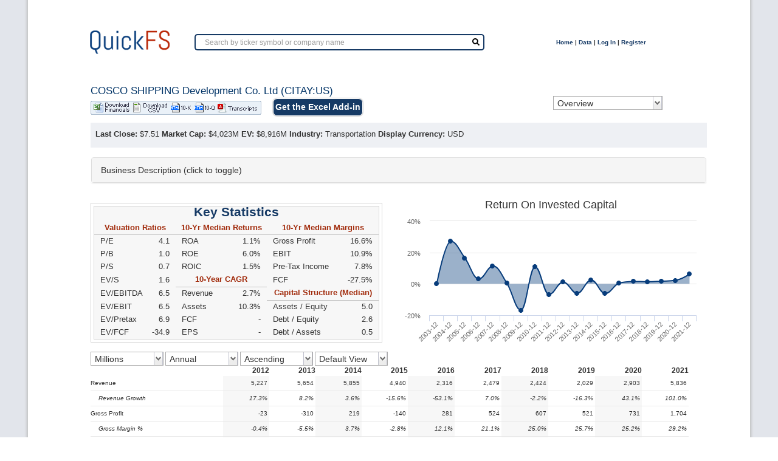

--- FILE ---
content_type: application/javascript
request_url: https://quickfs.net/runtime.81a8d15a471c6a2b357b.js
body_size: 1177
content:
!function(e){function r(r){for(var n,c,u=r[0],f=r[1],i=r[2],p=0,s=[];p<u.length;p++)o[c=u[p]]&&s.push(o[c][0]),o[c]=0;for(n in f)Object.prototype.hasOwnProperty.call(f,n)&&(e[n]=f[n]);for(l&&l(r);s.length;)s.shift()();return a.push.apply(a,i||[]),t()}function t(){for(var e,r=0;r<a.length;r++){for(var t=a[r],n=!0,u=1;u<t.length;u++)0!==o[t[u]]&&(n=!1);n&&(a.splice(r--,1),e=c(c.s=t[0]))}return e}var n={},o={7:0},a=[];function c(r){if(n[r])return n[r].exports;var t=n[r]={i:r,l:!1,exports:{}};return e[r].call(t.exports,t,t.exports,c),t.l=!0,t.exports}c.e=function(e){var r=[],t=o[e];if(0!==t)if(t)r.push(t[2]);else{var n=new Promise(function(r,n){t=o[e]=[r,n]});r.push(t[2]=n);var a=document.getElementsByTagName("head")[0],u=document.createElement("script");u.charset="utf-8",u.timeout=120,c.nc&&u.setAttribute("nonce",c.nc),u.src=function(e){return c.p+""+({0:"common",1:"help365-help365-module-ngfactory",2:"help-help-module-ngfactory",3:"features-features-module-ngfactory",4:"company-company-module-ngfactory",5:"auth-auth-module-ngfactory",6:"home-home-module-ngfactory"}[e]||e)+"."+{0:"6b903e49b1f2c11f36dc",1:"14a7f3e87376a03499e9",2:"6515bd4db0491e4294ad",3:"205f9bf0072bfc8e50a3",4:"8263f585c836ed710d1c",5:"9b81d62417c1a7fc9861",6:"18062a7886e874954c0a"}[e]+".js"}(e);var f=setTimeout(function(){i({type:"timeout",target:u})},12e4);function i(r){u.onerror=u.onload=null,clearTimeout(f);var t=o[e];if(0!==t){if(t){var n=r&&("load"===r.type?"missing":r.type),a=r&&r.target&&r.target.src,c=new Error("Loading chunk "+e+" failed.\n("+n+": "+a+")");c.type=n,c.request=a,t[1](c)}o[e]=void 0}}u.onerror=u.onload=i,a.appendChild(u)}return Promise.all(r)},c.m=e,c.c=n,c.d=function(e,r,t){c.o(e,r)||Object.defineProperty(e,r,{configurable:!1,enumerable:!0,get:t})},c.r=function(e){Object.defineProperty(e,"__esModule",{value:!0})},c.n=function(e){var r=e&&e.__esModule?function(){return e.default}:function(){return e};return c.d(r,"a",r),r},c.o=function(e,r){return Object.prototype.hasOwnProperty.call(e,r)},c.p="",c.oe=function(e){throw console.error(e),e};var u=window.webpackJsonp=window.webpackJsonp||[],f=u.push.bind(u);u.push=r,u=u.slice();for(var i=0;i<u.length;i++)r(u[i]);var l=f;t()}([]);

--- FILE ---
content_type: application/javascript
request_url: https://quickfs.net/company-company-module-ngfactory.8263f585c836ed710d1c.js
body_size: 108305
content:
(window.webpackJsonp=window.webpackJsonp||[]).push([[4],{"+Lvp":function(t,e,n){"use strict";var i=n("mrSG").__decorate,l=n("mrSG").__metadata,o=n("3xsP"),r=function(){return function(){this.click=new o.EventEmitter,this.remove=new o.EventEmitter,this.select=new o.EventEmitter,this.unselect=new o.EventEmitter,this.mouseOver=new o.EventEmitter,this.mouseOut=new o.EventEmitter,this.update=new o.EventEmitter}}();i([o.Output(),l("design:type",Object)],r.prototype,"click",void 0),i([o.Output(),l("design:type",Object)],r.prototype,"remove",void 0),i([o.Output(),l("design:type",Object)],r.prototype,"select",void 0),i([o.Output(),l("design:type",Object)],r.prototype,"unselect",void 0),i([o.Output(),l("design:type",Object)],r.prototype,"mouseOver",void 0),i([o.Output(),l("design:type",Object)],r.prototype,"mouseOut",void 0),i([o.Output(),l("design:type",Object)],r.prototype,"update",void 0),r=i([o.Directive({selector:"point"})],r),e.ChartPointComponent=r},"+MCA":function(t,e,n){"use strict";n.r(e);var i=n("3xsP"),l=n("6n/F");function o(){return l}var r=function(){},s=n("GBPT"),a=n("WmtN"),u=n("ueff"),c=n("lOTE"),h=n("1FVJ"),d=function(){this.closeOthers=!1},p=function(){function t(t){this.groups=[],Object.assign(this,t)}return t.prototype.closeOtherPanels=function(t){this.closeOthers&&this.groups.forEach(function(e){e!==t&&(e.isOpen=!1)})},t.prototype.addGroup=function(t){this.groups.push(t)},t.prototype.removeGroup=function(t){var e=this.groups.indexOf(t);-1!==e&&this.groups.splice(e,1)},t}(),f=i["\u0275crt"]({encapsulation:2,styles:[],data:{}});function g(t){return i["\u0275vid"](0,[i["\u0275ncd"](null,0)],null,null)}var m=n("ZcEz"),v=n("yZXx"),y=function(){function t(t){this.isOpenChange=new i.EventEmitter,this._isOpen=!1,this.accordion=t}return Object.defineProperty(t.prototype,"isOpen",{get:function(){return this._isOpen},set:function(t){var e=this;t!==this.isOpen&&(t&&this.accordion.closeOtherPanels(this),this._isOpen=t,Promise.resolve(null).then(function(){e.isOpenChange.emit(t)}))},enumerable:!0,configurable:!0}),Object.defineProperty(t.prototype,"isBs3",{get:function(){return Object(v.a)()},enumerable:!0,configurable:!0}),t.prototype.ngOnInit=function(){this.panelClass=this.panelClass||"panel-default",this.accordion.addGroup(this)},t.prototype.ngOnDestroy=function(){this.accordion.removeGroup(this)},t.prototype.toggleOpen=function(t){this.isDisabled||(this.isOpen=!this.isOpen)},t}(),A=i["\u0275crt"]({encapsulation:2,styles:[],data:{}});function b(t){return i["\u0275vid"](0,[(t()(),i["\u0275eld"](0,0,null,null,3,"div",[],null,null,null,null,null)),i["\u0275did"](1,278528,null,0,h.l,[i.IterableDiffers,i.KeyValueDiffers,i.ElementRef,i.Renderer2],{ngClass:[0,"ngClass"]},null),i["\u0275pod"](2,{"text-muted":0}),(t()(),i["\u0275ted"](3,null,[" "," "]))],function(t,e){t(e,1,0,t(e,2,0,e.component.isDisabled))},function(t,e){t(e,3,0,e.component.heading)})}function x(t){return i["\u0275vid"](0,[(t()(),i["\u0275eld"](0,0,null,null,25,"div",[["class","panel card"]],null,null,null,null,null)),i["\u0275did"](1,278528,null,0,h.l,[i.IterableDiffers,i.KeyValueDiffers,i.ElementRef,i.Renderer2],{klass:[0,"klass"],ngClass:[1,"ngClass"]},null),(t()(),i["\u0275ted"](-1,null,[" "])),(t()(),i["\u0275eld"](3,0,null,null,12,"div",[["class","panel-heading card-header"],["role","tab"]],null,[[null,"click"]],function(t,e,n){var i=!0;return"click"===e&&(i=!1!==t.component.toggleOpen(n)&&i),i},null,null)),(t()(),i["\u0275ted"](-1,null,[" "])),(t()(),i["\u0275eld"](5,0,null,null,9,"div",[["class","panel-title"]],null,null,null,null,null)),(t()(),i["\u0275ted"](-1,null,[" "])),(t()(),i["\u0275eld"](7,0,null,null,6,"div",[["class","accordion-toggle"],["role","button"]],[[1,"aria-expanded",0]],null,null,null,null)),(t()(),i["\u0275ted"](-1,null,[" "])),(t()(),i["\u0275and"](16777216,null,null,1,null,b)),i["\u0275did"](10,16384,null,0,h.n,[i.ViewContainerRef,i.TemplateRef],{ngIf:[0,"ngIf"]},null),(t()(),i["\u0275ted"](-1,null,[" "])),i["\u0275ncd"](null,0),(t()(),i["\u0275ted"](-1,null,[" "])),(t()(),i["\u0275ted"](-1,null,[" "])),(t()(),i["\u0275ted"](-1,null,[" "])),(t()(),i["\u0275ted"](-1,null,[" "])),(t()(),i["\u0275eld"](17,0,null,null,7,"div",[["class","panel-collapse collapse"],["role","tabpanel"]],[[2,"collapse",null],[4,"display",null],[2,"in",null],[2,"show",null],[1,"aria-expanded",0],[1,"aria-hidden",0],[2,"collapsing",null]],null,null,null,null)),i["\u0275did"](18,16384,null,0,m.a,[i.ElementRef,i.Renderer2],{collapse:[0,"collapse"]},null),(t()(),i["\u0275ted"](-1,null,[" "])),(t()(),i["\u0275eld"](20,0,null,null,3,"div",[["class","panel-body card-block card-body"]],null,null,null,null,null)),(t()(),i["\u0275ted"](-1,null,[" "])),i["\u0275ncd"](null,1),(t()(),i["\u0275ted"](-1,null,[" "])),(t()(),i["\u0275ted"](-1,null,[" "])),(t()(),i["\u0275ted"](-1,null,[" "])),(t()(),i["\u0275ted"](-1,null,[" "]))],function(t,e){var n=e.component;t(e,1,0,"panel card",n.panelClass),t(e,10,0,n.heading),t(e,18,0,!n.isOpen)},function(t,e){t(e,7,0,e.component.isOpen),t(e,17,0,i["\u0275nov"](e,18).isCollapse,i["\u0275nov"](e,18).display,i["\u0275nov"](e,18).isExpanded,i["\u0275nov"](e,18).isExpanded,i["\u0275nov"](e,18).isExpanded,i["\u0275nov"](e,18).isCollapsed,i["\u0275nov"](e,18).isCollapsing)})}var k=n("OTqP"),w=function(){function t(t){this._sanitizer=t}return t.prototype.transform=function(t,e){switch(e){case"html":return this._sanitizer.bypassSecurityTrustHtml(t);case"style":return this._sanitizer.bypassSecurityTrustStyle(t);case"script":return this._sanitizer.bypassSecurityTrustScript(t);case"url":return this._sanitizer.bypassSecurityTrustUrl(t);case"resourceUrl":return this._sanitizer.bypassSecurityTrustResourceUrl(t);default:throw new Error("Unable to bypass security for invalid type: "+e)}},t}(),M=n("VaQL"),O=n("miYR"),C=n("ZI+v"),S=n("mrSG"),P=n("aodB"),T=n("gnFf"),L=n("6YxE");function I(t){var e=t.subject;e.next(t.value),e.complete()}function E(t){t.subject.error(t.err)}function D(t){var e=this,n=t.source,i=t.subscriber,l=t.context,o=n.callbackFunc,r=n.args,s=n.scheduler,a=n.subject;if(!a){a=n.subject=new L.a;var u=function t(){for(var n=[],i=0;i<arguments.length;i++)n[i-0]=arguments[i];var l=t.source,o=l.selector,r=l.subject,a=n.shift();if(a)e.add(s.schedule(R,0,{err:a,subject:r}));else if(o){var u=Object(P.a)(o).apply(this,n);e.add(u===T.a?s.schedule(R,0,{err:T.a.e,subject:r}):s.schedule(_,0,{value:u,subject:r}))}else e.add(s.schedule(_,0,{value:n.length<=1?n[0]:n,subject:r}))};u.source=n,Object(P.a)(o).apply(l,r.concat(u))===T.a&&e.add(s.schedule(R,0,{err:T.a.e,subject:a}))}e.add(a.subscribe(i))}function _(t){var e=t.subject;e.next(t.value),e.complete()}function R(t){t.subject.error(t.err)}C.a.bindCallback=function(t){function e(e,n,i,l,o){t.call(this),this.callbackFunc=e,this.selector=n,this.args=i,this.context=l,this.scheduler=o}return Object(S.__extends)(e,t),e.create=function(t,n,i){return void 0===n&&(n=void 0),function(){for(var l=[],o=0;o<arguments.length;o++)l[o-0]=arguments[o];return new e(t,n,l,this,i)}},e.prototype._subscribe=function(t){var n=this.callbackFunc,i=this.args,l=this.scheduler,o=this.subject;if(l)return l.schedule(e.dispatch,0,{source:this,subscriber:t,context:this.context});if(!o){o=this.subject=new L.a;var r=function t(){for(var e=[],n=0;n<arguments.length;n++)e[n-0]=arguments[n];var i=t.source,l=i.selector,o=i.subject;if(l){var r=Object(P.a)(l).apply(this,e);r===T.a?o.error(T.a.e):(o.next(r),o.complete())}else o.next(e.length<=1?e[0]:e),o.complete()};r.source=this,Object(P.a)(n).apply(this.context,i.concat(r))===T.a&&o.error(T.a.e)}return o.subscribe(t)},e.dispatch=function(t){var e=this,n=t.source,i=t.subscriber,l=t.context,o=n.callbackFunc,r=n.args,s=n.scheduler,a=n.subject;if(!a){a=n.subject=new L.a;var u=function t(){for(var n=[],i=0;i<arguments.length;i++)n[i-0]=arguments[i];var l=t.source,o=l.selector,r=l.subject;if(o){var a=Object(P.a)(o).apply(this,n);e.add(a===T.a?s.schedule(E,0,{err:T.a.e,subject:r}):s.schedule(I,0,{value:a,subject:r}))}else e.add(s.schedule(I,0,{value:n.length<=1?n[0]:n,subject:r}))};u.source=n,Object(P.a)(o).apply(l,r.concat(u))===T.a&&a.error(T.a.e)}e.add(a.subscribe(i))},e}(C.a).create,C.a.bindNodeCallback=function(t){function e(e,n,i,l,o){t.call(this),this.callbackFunc=e,this.selector=n,this.args=i,this.context=l,this.scheduler=o}return Object(S.__extends)(e,t),e.create=function(t,n,i){return void 0===n&&(n=void 0),function(){for(var l=[],o=0;o<arguments.length;o++)l[o-0]=arguments[o];return new e(t,n,l,this,i)}},e.prototype._subscribe=function(t){var e=this.callbackFunc,n=this.args,i=this.scheduler,l=this.subject;if(i)return i.schedule(D,0,{source:this,subscriber:t,context:this.context});if(!l){l=this.subject=new L.a;var o=function t(){for(var e=[],n=0;n<arguments.length;n++)e[n-0]=arguments[n];var i=t.source,l=i.selector,o=i.subject,r=e.shift();if(r)o.error(r);else if(l){var s=Object(P.a)(l).apply(this,e);s===T.a?o.error(T.a.e):(o.next(s),o.complete())}else o.next(e.length<=1?e[0]:e),o.complete()};o.source=this,Object(P.a)(e).apply(this.context,n.concat(o))===T.a&&l.error(T.a.e)}return l.subscribe(t)},e}(C.a).create;var j=n("AnSO"),z=n("6kzH"),F=n("ngS1"),B=n("h8FR");C.a.combineLatest=function(){for(var t=[],e=0;e<arguments.length;e++)t[e-0]=arguments[e];var n=null,i=null;return Object(j.a)(t[t.length-1])&&(i=t.pop()),"function"==typeof t[t.length-1]&&(n=t.pop()),1===t.length&&Object(z.a)(t[0])&&(t=t[0]),new F.a(t,i).lift(new B.a(n))};var H=n("yY3J");C.a.concat=H.a;var G=n("0yTW"),N=n("wH4Z"),X=function(t){function e(e){t.call(this),this.observableFactory=e}return Object(S.__extends)(e,t),e.create=function(t){return new e(t)},e.prototype._subscribe=function(t){return new Y(t,this.observableFactory)},e}(C.a),Y=function(t){function e(e,n){t.call(this,e),this.factory=n,this.tryDefer()}return Object(S.__extends)(e,t),e.prototype.tryDefer=function(){try{this._callFactory()}catch(t){this._error(t)}},e.prototype._callFactory=function(){var t=this.factory();t&&this.add(Object(G.a)(this,t))},e}(N.a);C.a.defer=X.create,n("wUaK");var W=n("7XbI");C.a.forkJoin=W.a,n("QxN6");var V=n("p04f"),q=n("ozt7"),K=Object.prototype.toString;C.a.fromEvent=function(t){function e(e,n,i,l){t.call(this),this.sourceObj=e,this.eventName=n,this.selector=i,this.options=l}return Object(S.__extends)(e,t),e.create=function(t,n,i,l){return Object(V.a)(i)&&(l=i,i=void 0),new e(t,n,l,i)},e.setupSubscription=function(t,n,i,l,o){var r;if(function(t){return!!t&&"[object NodeList]"===K.call(t)}(t)||function(t){return!!t&&"[object HTMLCollection]"===K.call(t)}(t))for(var s=0,a=t.length;s<a;s++)e.setupSubscription(t[s],n,i,l,o);else if(function(t){return!!t&&"function"==typeof t.addEventListener&&"function"==typeof t.removeEventListener}(t)){var u=t;t.addEventListener(n,i,o),r=function(){return u.removeEventListener(n,i,o)}}else if(function(t){return!!t&&"function"==typeof t.on&&"function"==typeof t.off}(t)){var c=t;t.on(n,i),r=function(){return c.off(n,i)}}else{if(!function(t){return!!t&&"function"==typeof t.addListener&&"function"==typeof t.removeListener}(t))throw new TypeError("Invalid event target");var h=t;t.addListener(n,i),r=function(){return h.removeListener(n,i)}}l.add(new q.a(r))},e.prototype._subscribe=function(t){var n=this.selector;e.setupSubscription(this.sourceObj,this.eventName,n?function(){for(var e=[],i=0;i<arguments.length;i++)e[i-0]=arguments[i];var l=Object(P.a)(n).apply(void 0,e);l===T.a?t.error(T.a.e):t.next(l)}:function(e){return t.next(e)},t,this.options)},e}(C.a).create,C.a.fromEventPattern=function(t){function e(e,n,i){t.call(this),this.addHandler=e,this.removeHandler=n,this.selector=i}return Object(S.__extends)(e,t),e.create=function(t,n,i){return new e(t,n,i)},e.prototype._subscribe=function(t){var e=this,n=this.removeHandler,i=this.selector?function(){for(var n=[],i=0;i<arguments.length;i++)n[i-0]=arguments[i];e._callSelector(t,n)}:function(e){t.next(e)},l=this._callAddHandler(i,t);Object(V.a)(n)&&t.add(new q.a(function(){n(i,l)}))},e.prototype._callSelector=function(t,e){try{var n=this.selector.apply(this,e);t.next(n)}catch(e){t.error(e)}},e.prototype._callAddHandler=function(t,e){try{return this.addHandler(t)||null}catch(t){e.error(t)}},e}(C.a).create;var U=n("5ZT5");C.a.fromPromise=U.a;var $=function(t){return t};C.a.generate=function(t){function e(e,n,i,l,o){t.call(this),this.initialState=e,this.condition=n,this.iterate=i,this.resultSelector=l,this.scheduler=o}return Object(S.__extends)(e,t),e.create=function(t,n,i,l,o){return 1==arguments.length?new e(t.initialState,t.condition,t.iterate,t.resultSelector||$,t.scheduler):void 0===l||Object(j.a)(l)?new e(t,n,i,$,l):new e(t,n,i,l,o)},e.prototype._subscribe=function(t){var n=this.initialState;if(this.scheduler)return this.scheduler.schedule(e.dispatch,0,{subscriber:t,iterate:this.iterate,condition:this.condition,resultSelector:this.resultSelector,state:n});for(var i=this.condition,l=this.resultSelector,o=this.iterate;;){if(i){var r=void 0;try{r=i(n)}catch(e){return void t.error(e)}if(!r){t.complete();break}}var s=void 0;try{s=l(n)}catch(e){return void t.error(e)}if(t.next(s),t.closed)break;try{n=o(n)}catch(e){return void t.error(e)}}},e.dispatch=function(t){var e=t.subscriber,n=t.condition;if(!e.closed){if(t.needIterate)try{t.state=t.iterate(t.state)}catch(t){return void e.error(t)}else t.needIterate=!0;if(n){var i=void 0;try{i=n(t.state)}catch(t){return void e.error(t)}if(!i)return void e.complete();if(e.closed)return}var l;try{l=t.resultSelector(t.state)}catch(t){return void e.error(t)}if(!e.closed&&(e.next(l),!e.closed))return this.schedule(t)}},e}(C.a).create;var Z=function(t){function e(e,n,i){t.call(this),this.condition=e,this.thenSource=n,this.elseSource=i}return Object(S.__extends)(e,t),e.create=function(t,n,i){return new e(t,n,i)},e.prototype._subscribe=function(t){return new J(t,this.condition,this.thenSource,this.elseSource)},e}(C.a),J=function(t){function e(e,n,i,l){t.call(this,e),this.condition=n,this.thenSource=i,this.elseSource=l,this.tryIf()}return Object(S.__extends)(e,t),e.prototype.tryIf=function(){var t=this.condition,e=this.thenSource,n=this.elseSource;try{var i=t()?e:n;i?this.add(Object(G.a)(this,i)):this._complete()}catch(t){this._error(t)}},e}(N.a);C.a.if=Z.create;var Q=n("tmDP"),tt=n("0bM0");C.a.interval=function(t){function e(e,n){void 0===e&&(e=0),void 0===n&&(n=tt.a),t.call(this),this.period=e,this.scheduler=n,(!Object(Q.a)(e)||e<0)&&(this.period=0),n&&"function"==typeof n.schedule||(this.scheduler=tt.a)}return Object(S.__extends)(e,t),e.create=function(t,n){return void 0===t&&(t=0),void 0===n&&(n=tt.a),new e(t,n)},e.dispatch=function(t){var e=t.subscriber,n=t.period;e.next(t.index),e.closed||(t.index+=1,this.schedule(t,n))},e.prototype._subscribe=function(t){var n=this.period;t.add(this.scheduler.schedule(e.dispatch,n,{index:0,subscriber:t,period:n}))},e}(C.a).create;var et=n("5DXF");C.a.merge=et.a;var nt=n("K2Ka");C.a.race=nt.a;var it=n("lnPg");C.a.never=function(t){function e(){t.call(this)}return Object(S.__extends)(e,t),e.create=function(){return new e},e.prototype._subscribe=function(t){Object(it.a)()},e}(C.a).create,n("8eqh");var lt=n("+afb");function ot(t){var e=t.index,n=t.subscriber;if(e!==t.length){var i=t.keys[e];n.next([i,t.obj[i]]),t.index=e+1,this.schedule(t)}else n.complete()}C.a.onErrorResumeNext=lt.b,C.a.pairs=function(t){function e(e,n){t.call(this),this.obj=e,this.scheduler=n,this.keys=Object.keys(e)}return Object(S.__extends)(e,t),e.create=function(t,n){return new e(t,n)},e.prototype._subscribe=function(t){var e=this.keys,n=this.scheduler,i=e.length;if(n)return n.schedule(ot,0,{obj:this.obj,keys:e,length:i,index:0,subscriber:t});for(var l=0;l<i;l++){var o=e[l];t.next([o,this.obj[o]])}t.complete()},e}(C.a).create,C.a.range=function(t){function e(e,n,i){t.call(this),this.start=e,this._count=n,this.scheduler=i}return Object(S.__extends)(e,t),e.create=function(t,n,i){return void 0===t&&(t=0),void 0===n&&(n=0),new e(t,n,i)},e.dispatch=function(t){var e=t.start,n=t.index,i=t.subscriber;n>=t.count?i.complete():(i.next(e),i.closed||(t.index=n+1,t.start=e+1,this.schedule(t)))},e.prototype._subscribe=function(t){var n=0,i=this.start,l=this._count,o=this.scheduler;if(o)return o.schedule(e.dispatch,0,{index:n,count:l,start:i,subscriber:t});for(;;){if(n++>=l){t.complete();break}if(t.next(i++),t.closed)break}},e}(C.a).create;var rt=function(t){function e(e,n){t.call(this),this.resourceFactory=e,this.observableFactory=n}return Object(S.__extends)(e,t),e.create=function(t,n){return new e(t,n)},e.prototype._subscribe=function(t){var e,n=this.resourceFactory,i=this.observableFactory;try{return e=n(),new st(t,e,i)}catch(e){t.error(e)}},e}(C.a),st=function(t){function e(e,n,i){t.call(this,e),this.resource=n,this.observableFactory=i,e.add(n),this.tryUse()}return Object(S.__extends)(e,t),e.prototype.tryUse=function(){try{var t=this.observableFactory.call(this,this.resource);t&&this.add(Object(G.a)(this,t))}catch(t){this._error(t)}},e}(N.a);C.a.using=rt.create,C.a.throw=function(t){function e(e,n){t.call(this),this.error=e,this.scheduler=n}return Object(S.__extends)(e,t),e.create=function(t,n){return new e(t,n)},e.dispatch=function(t){t.subscriber.error(t.error)},e.prototype._subscribe=function(t){var n=this.error,i=this.scheduler;if(t.syncErrorThrowable=!0,i)return i.schedule(e.dispatch,0,{error:n,subscriber:t});t.error(n)},e}(C.a).create,n("o7hE");var at=n("shTh");C.a.zip=at.c;var ut=n("nkfi"),ct=n("FM+J"),ht=n("HEz8");function dt(t,e){return void 0===e&&(e=null),new At({method:"GET",url:t,headers:e})}function pt(t,e,n){return new At({method:"POST",url:t,body:e,headers:n})}function ft(t,e){return new At({method:"DELETE",url:t,headers:e})}function gt(t,e,n){return new At({method:"PUT",url:t,body:e,headers:n})}function mt(t,e,n){return new At({method:"PATCH",url:t,body:e,headers:n})}var vt=Object(ht.a)(function(t,e){return t.response});function yt(t,e){return vt(new At({method:"GET",url:t,responseType:"json",headers:e}))}var At=function(t){function e(e){t.call(this);var n={async:!0,createXHR:function(){return this.crossDomain?(function(){if(ut.a.XMLHttpRequest)return new ut.a.XMLHttpRequest;if(ut.a.XDomainRequest)return new ut.a.XDomainRequest;throw new Error("CORS is not supported by your browser")}).call(this):function(){if(ut.a.XMLHttpRequest)return new ut.a.XMLHttpRequest;var t=void 0;try{for(var e=["Msxml2.XMLHTTP","Microsoft.XMLHTTP","Msxml2.XMLHTTP.4.0"],n=0;n<3;n++)try{if(new ut.a.ActiveXObject(t=e[n]))break}catch(t){}return new ut.a.ActiveXObject(t)}catch(t){throw new Error("XMLHttpRequest is not supported by your browser")}}()},crossDomain:!1,withCredentials:!1,headers:{},method:"GET",responseType:"json",timeout:0};if("string"==typeof e)n.url=e;else for(var i in e)e.hasOwnProperty(i)&&(n[i]=e[i]);this.request=n}var n;return Object(S.__extends)(e,t),e.prototype._subscribe=function(t){return new bt(t,this.request)},e.create=((n=function(t){return new e(t)}).get=dt,n.post=pt,n.delete=ft,n.put=gt,n.patch=mt,n.getJSON=yt,n),e}(C.a),bt=function(t){function e(e,n){t.call(this,e),this.request=n,this.done=!1;var i=n.headers=n.headers||{};n.crossDomain||i["X-Requested-With"]||(i["X-Requested-With"]="XMLHttpRequest"),"Content-Type"in i||ut.a.FormData&&n.body instanceof ut.a.FormData||void 0===n.body||(i["Content-Type"]="application/x-www-form-urlencoded; charset=UTF-8"),n.body=this.serializeBody(n.body,n.headers["Content-Type"]),this.send()}return Object(S.__extends)(e,t),e.prototype.next=function(t){this.done=!0;var e=this.destination,n=new xt(t,this.xhr,this.request);e.next(n)},e.prototype.send=function(){var t=this.request,e=this.request,n=e.user,i=e.method,l=e.url,o=e.async,r=e.password,s=e.headers,a=e.body,u=t.createXHR,c=Object(P.a)(u).call(t);if(c===T.a)this.error(T.a.e);else{if(this.xhr=c,this.setupEvents(c,t),(n?Object(P.a)(c.open).call(c,i,l,o,n,r):Object(P.a)(c.open).call(c,i,l,o))===T.a)return this.error(T.a.e),null;if(o&&(c.timeout=t.timeout,c.responseType=t.responseType),"withCredentials"in c&&(c.withCredentials=!!t.withCredentials),this.setHeaders(c,s),(a?Object(P.a)(c.send).call(c,a):Object(P.a)(c.send).call(c))===T.a)return this.error(T.a.e),null}return c},e.prototype.serializeBody=function(t,e){if(!t||"string"==typeof t)return t;if(ut.a.FormData&&t instanceof ut.a.FormData)return t;if(e){var n=e.indexOf(";");-1!==n&&(e=e.substring(0,n))}switch(e){case"application/x-www-form-urlencoded":return Object.keys(t).map(function(e){return encodeURIComponent(e)+"="+encodeURIComponent(t[e])}).join("&");case"application/json":return JSON.stringify(t);default:return t}},e.prototype.setHeaders=function(t,e){for(var n in e)e.hasOwnProperty(n)&&t.setRequestHeader(n,e[n])},e.prototype.setupEvents=function(t,e){var n,i,l=e.progressSubscriber;function o(t){var e=o.subscriber,n=o.progressSubscriber,i=o.request;n&&n.error(t),e.error(new Mt(this,i))}function r(t){var e=r.subscriber,n=r.progressSubscriber,i=r.request;if(4===this.readyState){var l=1223===this.status?204:this.status;0===l&&(l=("text"===this.responseType?this.response||this.responseText:this.response)?200:0),200<=l&&l<300?(n&&n.complete(),e.next(t),e.complete()):(n&&n.error(t),e.error(new kt("ajax error "+l,this,i)))}}t.ontimeout=o,o.request=e,o.subscriber=this,o.progressSubscriber=l,t.upload&&"withCredentials"in t&&(l&&(n=function(t){n.progressSubscriber.next(t)},ut.a.XDomainRequest?t.onprogress=n:t.upload.onprogress=n,n.progressSubscriber=l),t.onerror=i=function(t){var e=i.progressSubscriber,n=i.subscriber,l=i.request;e&&e.error(t),n.error(new kt("ajax error",this,l))},i.request=e,i.subscriber=this,i.progressSubscriber=l),t.onreadystatechange=r,r.subscriber=this,r.progressSubscriber=l,r.request=e},e.prototype.unsubscribe=function(){var e=this.xhr;!this.done&&e&&4!==e.readyState&&"function"==typeof e.abort&&e.abort(),t.prototype.unsubscribe.call(this)},e}(ct.a),xt=function(){return function(t,e,n){this.originalEvent=t,this.xhr=e,this.request=n,this.status=e.status,this.responseType=e.responseType||n.responseType,this.response=wt(this.responseType,e)}}(),kt=function(t){function e(e,n,i){t.call(this,e),this.message=e,this.xhr=n,this.request=i,this.status=n.status,this.responseType=n.responseType||i.responseType,this.response=wt(this.responseType,n)}return Object(S.__extends)(e,t),e}(Error);function wt(t,e){switch(t){case"json":return"response"in e?e.responseType?e.response:JSON.parse(e.response||e.responseText||"null"):JSON.parse(e.responseText||"null");case"xml":return e.responseXML;case"text":default:return"response"in e?e.response:e.responseText}}var Mt=function(t){function e(e,n){t.call(this,"ajax timeout",e,n)}return Object(S.__extends)(e,t),e}(kt);C.a.ajax=At.create;var Ot=n("GwIT");function Ct(t){for(var e=[],n=1;n<arguments.length;n++)e[n-1]=arguments[n];for(var i=e.length,l=0;l<i;l++){var o=e[l];for(var r in o)o.hasOwnProperty(r)&&(t[r]=o[r])}return t}var St=function(t){return t.Object.assign||Ct}(ut.a);C.a.webSocket=function(t){function e(e,n){if(e instanceof C.a)t.call(this,n,e);else{if(t.call(this),this.WebSocketCtor=ut.a.WebSocket,this._output=new O.b,"string"==typeof e?this.url=e:St(this,e),!this.WebSocketCtor)throw new Error("no WebSocket constructor can be found");this.destination=new Ot.a}}return Object(S.__extends)(e,t),e.prototype.resultSelector=function(t){return JSON.parse(t.data)},e.create=function(t){return new e(t)},e.prototype.lift=function(t){var n=new e(this,this.destination);return n.operator=t,n},e.prototype._resetState=function(){this.socket=null,this.source||(this.destination=new Ot.a),this._output=new O.b},e.prototype.multiplex=function(t,e,n){var i=this;return new C.a(function(l){var o=Object(P.a)(t)();o===T.a?l.error(T.a.e):i.next(o);var r=i.subscribe(function(t){var e=Object(P.a)(n)(t);e===T.a?l.error(T.a.e):e&&l.next(t)},function(t){return l.error(t)},function(){return l.complete()});return function(){var t=Object(P.a)(e)();t===T.a?l.error(T.a.e):i.next(t),r.unsubscribe()}})},e.prototype._connectSocket=function(){var t=this,e=this.WebSocketCtor,n=this._output,i=null;try{i=this.protocol?new e(this.url,this.protocol):new e(this.url),this.socket=i,this.binaryType&&(this.socket.binaryType=this.binaryType)}catch(t){return void n.error(t)}var l=new q.a(function(){t.socket=null,i&&1===i.readyState&&i.close()});i.onopen=function(e){var o=t.openObserver;o&&o.next(e);var r=t.destination;t.destination=ct.a.create(function(t){return 1===i.readyState&&i.send(t)},function(e){var l=t.closingObserver;l&&l.next(void 0),e&&e.code?i.close(e.code,e.reason):n.error(new TypeError("WebSocketSubject.error must be called with an object with an error code, and an optional reason: { code: number, reason: string }")),t._resetState()},function(){var e=t.closingObserver;e&&e.next(void 0),i.close(),t._resetState()}),r&&r instanceof Ot.a&&l.add(r.subscribe(t.destination))},i.onerror=function(e){t._resetState(),n.error(e)},i.onclose=function(e){t._resetState();var i=t.closeObserver;i&&i.next(e),e.wasClean?n.complete():n.error(e)},i.onmessage=function(e){var i=Object(P.a)(t.resultSelector)(e);i===T.a?n.error(T.a.e):n.next(i)}},e.prototype._subscribe=function(t){var e=this,n=this.source;if(n)return n.subscribe(t);this.socket||this._connectSocket();var i=new q.a;return i.add(this._output.subscribe(t)),i.add(function(){var t=e.socket;0===e._output.observers.length&&(t&&1===t.readyState&&t.close(),e._resetState())}),i},e.prototype.unsubscribe=function(){var e=this.source,n=this.socket;n&&1===n.readyState&&(n.close(),this._resetState()),t.prototype.unsubscribe.call(this),e||(this.destination=new Ot.a)},e}(O.a).create;var Pt=n("WBt/");C.a.prototype.buffer=function(t){return Object(Pt.a)(t)(this)};var Tt=n("DLoW");C.a.prototype.bufferCount=function(t,e){return void 0===e&&(e=null),Object(Tt.a)(t,e)(this)};var Lt=n("TU6u");C.a.prototype.bufferTime=function(t){var e=arguments.length,n=tt.a;Object(j.a)(arguments[arguments.length-1])&&(n=arguments[arguments.length-1],e--);var i=null;e>=2&&(i=arguments[1]);var l=Number.POSITIVE_INFINITY;return e>=3&&(l=arguments[2]),Object(Lt.a)(t,i,l,n)(this)};var It=n("sKBg");C.a.prototype.bufferToggle=function(t,e){return Object(It.a)(t,e)(this)};var Et=n("TSed");C.a.prototype.bufferWhen=function(t){return Object(Et.a)(t)(this)},n("U5bJ");var Dt=n("9ZUF");C.a.prototype.combineAll=function(t){return Object(Dt.a)(t)(this)},C.a.prototype.combineLatest=function(){for(var t=[],e=0;e<arguments.length;e++)t[e-0]=arguments[e];return B.b.apply(void 0,t)(this)};var _t=n("I1f9");C.a.prototype.concat=function(){for(var t=[],e=0;e<arguments.length;e++)t[e-0]=arguments[e];return _t.a.apply(void 0,t)(this)};var Rt=n("TSyl");C.a.prototype.concatAll=Rt.a;var jt=n("pNFy");C.a.prototype.concatMap=jt.a;var zt=n("UsJl");C.a.prototype.concatMapTo=function(t,e){return Object(zt.a)(t,e)(this)};var Ft=n("cg3O");C.a.prototype.count=function(t){return Object(Ft.a)(t)(this)};var Bt=n("RGH8");C.a.prototype.dematerialize=Bt.a;var Ht=n("ygfP");C.a.prototype.debounce=function(t){return Object(Ht.a)(t)(this)},n("bhhE");var Gt=n("tSd+");C.a.prototype.defaultIfEmpty=function(t){return void 0===t&&(t=null),Object(Gt.a)(t)(this)};var Nt=n("drfo");C.a.prototype.delay=function(t,e){return void 0===e&&(e=tt.a),Object(Nt.a)(t,e)(this)};var Xt=n("3WXH");C.a.prototype.delayWhen=function(t,e){return Object(Xt.a)(t,e)(this)};var Yt=n("CZ2c");C.a.prototype.distinct=function(t,e){return Object(Yt.a)(t,e)(this)};var Wt=n("XHS/");C.a.prototype.distinctUntilChanged=Wt.a;var Vt=n("xmf3");C.a.prototype.distinctUntilKeyChanged=function(t,e){return Object(Vt.a)(t,e)(this)},n("d3+K");var qt=n("blTW");C.a.prototype.exhaust=function(){return Object(qt.a)()(this)};var Kt=n("7vG5");C.a.prototype.exhaustMap=Kt.a;var Ut=n("VF6O");C.a.prototype.expand=function(t,e,n){return void 0===e&&(e=Number.POSITIVE_INFINITY),void 0===n&&(n=void 0),e=(e||0)<1?Number.POSITIVE_INFINITY:e,Object(Ut.a)(t,e,n)(this)};var $t=n("LPEG");C.a.prototype.elementAt=function(t,e){return Object($t.a)(t,e)(this)},n("Ref3"),n("ordN");var Zt=n("sOeE");C.a.prototype.find=function(t,e){return Object(Zt.b)(t,e)(this)};var Jt=n("peqi");C.a.prototype.findIndex=function(t,e){return Object(Jt.a)(t,e)(this)};var Qt=n("TnRr");C.a.prototype.first=Qt.a;var te=n("Jtjv");C.a.prototype.groupBy=te.a;var ee=n("2bEc");C.a.prototype.ignoreElements=ee.a;var ne=n("9KQH");C.a.prototype.isEmpty=function(){return Object(ne.a)()(this)};var ie=n("GkyG");C.a.prototype.audit=function(t){return Object(ie.a)(t)(this)};var le=n("gRZ4");C.a.prototype.auditTime=function(t,e){return void 0===e&&(e=tt.a),Object(le.a)(t,e)(this)};var oe=n("VN87");function re(t){return t(this)}C.a.prototype.last=oe.a,C.a.prototype.let=re,C.a.prototype.letBind=re;var se=n("GgZj");C.a.prototype.every=se.a,n("3aF+");var ae=n("YmuT");C.a.prototype.mapTo=function(t){return Object(ae.a)(t)(this)};var ue=n("Ny/l");C.a.prototype.materialize=ue.a;var ce=n("vaNL");C.a.prototype.max=function(t){return Object(ce.a)(t)(this)};var he=n("tZ4K");C.a.prototype.merge=function(){for(var t=[],e=0;e<arguments.length;e++)t[e-0]=arguments[e];return he.a.apply(void 0,t)(this)};var de=n("5nVl");C.a.prototype.mergeAll=de.a,n("T5od");var pe=n("1+hl");function fe(t,e,n){return void 0===n&&(n=Number.POSITIVE_INFINITY),Object(pe.a)(t,e,n)(this)}C.a.prototype.flatMapTo=fe,C.a.prototype.mergeMapTo=fe;var ge=n("h9i3");C.a.prototype.mergeScan=function(t,e,n){return void 0===n&&(n=Number.POSITIVE_INFINITY),Object(ge.a)(t,e,n)(this)};var me=n("4A7/");C.a.prototype.min=function(t){return Object(me.a)(t)(this)};var ve=n("eiM5");C.a.prototype.multicast=function(t,e){return Object(ve.a)(t,e)(this)};var ye=n("USyo");C.a.prototype.observeOn=ye.a,C.a.prototype.onErrorResumeNext=function(){for(var t=[],e=0;e<arguments.length;e++)t[e-0]=arguments[e];return lt.a.apply(void 0,t)(this)};var Ae=n("S6D/");C.a.prototype.pairwise=function(){return Object(Ae.a)()(this)};var be=n("tivZ");C.a.prototype.partition=function(t,e){return Object(be.a)(t,e)(this)};var xe=n("uFEs");C.a.prototype.pluck=xe.a;var ke=n("NLmG");C.a.prototype.publish=function(t){return Object(ke.a)(t)(this)};var we=n("YMUK");C.a.prototype.publishBehavior=function(t){return Object(we.a)(t)(this)};var Me=n("YVMw");C.a.prototype.publishReplay=function(t,e,n,i){return Object(Me.a)(t,e,n,i)(this)};var Oe=n("8LXz");C.a.prototype.publishLast=function(){return Object(Oe.a)()(this)};var Ce=n("Z6al");C.a.prototype.race=function(){for(var t=[],e=0;e<arguments.length;e++)t[e-0]=arguments[e];return Ce.a.apply(void 0,t)(this)};var Se=n("m/ds");C.a.prototype.reduce=Se.a;var Pe=n("ZNzs");C.a.prototype.repeat=function(t){return void 0===t&&(t=-1),Object(Pe.a)(t)(this)};var Te=n("JkB5");C.a.prototype.repeatWhen=function(t){return Object(Te.a)(t)(this)};var Le=n("sWI1");C.a.prototype.retry=function(t){return void 0===t&&(t=-1),Object(Le.a)(t)(this)};var Ie=n("Orpe");C.a.prototype.retryWhen=function(t){return Object(Ie.a)(t)(this)};var Ee=n("H926");C.a.prototype.sample=function(t){return Object(Ee.a)(t)(this)};var De=n("xVr3");C.a.prototype.sampleTime=function(t,e){return void 0===e&&(e=tt.a),Object(De.a)(t,e)(this)};var _e=n("mLHO");C.a.prototype.scan=_e.a;var Re=n("MHLM");C.a.prototype.sequenceEqual=function(t,e){return Object(Re.a)(t,e)(this)};var je=n("ulEl");C.a.prototype.share=je.a;var ze=n("I9FU");C.a.prototype.shareReplay=function(t,e,n){return Object(ze.a)(t,e,n)(this)};var Fe=n("f2/i");C.a.prototype.single=function(t){return Object(Fe.a)(t)(this)};var Be=n("oITr");C.a.prototype.skip=function(t){return Object(Be.a)(t)(this)};var He=n("enHc");C.a.prototype.skipLast=function(t){return Object(He.a)(t)(this)};var Ge=n("Qj8/");C.a.prototype.skipUntil=function(t){return Object(Ge.a)(t)(this)};var Ne=n("ZCru");C.a.prototype.skipWhile=function(t){return Object(Ne.a)(t)(this)};var Xe=n("sMYP");C.a.prototype.startWith=function(){for(var t=[],e=0;e<arguments.length;e++)t[e-0]=arguments[e];return Xe.a.apply(void 0,t)(this)};var Ye=new(function(){function t(t){if(this.root=t,t.setImmediate&&"function"==typeof t.setImmediate)this.setImmediate=t.setImmediate.bind(t),this.clearImmediate=t.clearImmediate.bind(t);else{this.nextHandle=1,this.tasksByHandle={},this.currentlyRunningATask=!1,this.setImmediate=this.canUseProcessNextTick()?this.createProcessNextTickSetImmediate():this.canUsePostMessage()?this.createPostMessageSetImmediate():this.canUseMessageChannel()?this.createMessageChannelSetImmediate():this.canUseReadyStateChange()?this.createReadyStateChangeSetImmediate():this.createSetTimeoutSetImmediate();var e=function t(e){delete t.instance.tasksByHandle[e]};e.instance=this,this.clearImmediate=e}}return t.prototype.identify=function(t){return this.root.Object.prototype.toString.call(t)},t.prototype.canUseProcessNextTick=function(){return"[object process]"===this.identify(this.root.process)},t.prototype.canUseMessageChannel=function(){return Boolean(this.root.MessageChannel)},t.prototype.canUseReadyStateChange=function(){var t=this.root.document;return Boolean(t&&"onreadystatechange"in t.createElement("script"))},t.prototype.canUsePostMessage=function(){var t=this.root;if(t.postMessage&&!t.importScripts){var e=!0,n=t.onmessage;return t.onmessage=function(){e=!1},t.postMessage("","*"),t.onmessage=n,e}return!1},t.prototype.partiallyApplied=function(t){for(var e=[],n=1;n<arguments.length;n++)e[n-1]=arguments[n];var i=function t(){var e=t.handler;"function"==typeof e?e.apply(void 0,t.args):new Function(""+e)()};return i.handler=t,i.args=e,i},t.prototype.addFromSetImmediateArguments=function(t){return this.tasksByHandle[this.nextHandle]=this.partiallyApplied.apply(void 0,t),this.nextHandle++},t.prototype.createProcessNextTickSetImmediate=function(){var t=function t(){var e=t.instance,n=e.addFromSetImmediateArguments(arguments);return e.root.process.nextTick(e.partiallyApplied(e.runIfPresent,n)),n};return t.instance=this,t},t.prototype.createPostMessageSetImmediate=function(){var t=this.root,e="setImmediate$"+t.Math.random()+"$",n=function n(i){var l=n.instance;i.source===t&&"string"==typeof i.data&&0===i.data.indexOf(e)&&l.runIfPresent(+i.data.slice(e.length))};n.instance=this,t.addEventListener("message",n,!1);var i=function t(){var e=t.messagePrefix,n=t.instance,i=n.addFromSetImmediateArguments(arguments);return n.root.postMessage(e+i,"*"),i};return i.instance=this,i.messagePrefix=e,i},t.prototype.runIfPresent=function(t){if(this.currentlyRunningATask)this.root.setTimeout(this.partiallyApplied(this.runIfPresent,t),0);else{var e=this.tasksByHandle[t];if(e){this.currentlyRunningATask=!0;try{e()}finally{this.clearImmediate(t),this.currentlyRunningATask=!1}}}},t.prototype.createMessageChannelSetImmediate=function(){var t=this,e=new this.root.MessageChannel;e.port1.onmessage=function(e){t.runIfPresent(e.data)};var n=function t(){var e=t.channel,n=t.instance.addFromSetImmediateArguments(arguments);return e.port2.postMessage(n),n};return n.channel=e,n.instance=this,n},t.prototype.createReadyStateChangeSetImmediate=function(){var t=function t(){var e=t.instance,n=e.root.document,i=n.documentElement,l=e.addFromSetImmediateArguments(arguments),o=n.createElement("script");return o.onreadystatechange=function(){e.runIfPresent(l),o.onreadystatechange=null,i.removeChild(o),o=null},i.appendChild(o),l};return t.instance=this,t},t.prototype.createSetTimeoutSetImmediate=function(){var t=function t(){var e=t.instance,n=e.addFromSetImmediateArguments(arguments);return e.root.setTimeout(e.partiallyApplied(e.runIfPresent,n),0),n};return t.instance=this,t},t}())(ut.a),We=function(t){function e(e,n){t.call(this,e,n),this.scheduler=e,this.work=n}return Object(S.__extends)(e,t),e.prototype.requestAsyncId=function(e,n,i){return void 0===i&&(i=0),null!==i&&i>0?t.prototype.requestAsyncId.call(this,e,n,i):(e.actions.push(this),e.scheduled||(e.scheduled=Ye.setImmediate(e.flush.bind(e,null))))},e.prototype.recycleAsyncId=function(e,n,i){if(void 0===i&&(i=0),null!==i&&i>0||null===i&&this.delay>0)return t.prototype.recycleAsyncId.call(this,e,n,i);0===e.actions.length&&(Ye.clearImmediate(n),e.scheduled=void 0)},e}(n("UeNp").a),Ve=new(function(t){function e(){t.apply(this,arguments)}return Object(S.__extends)(e,t),e.prototype.flush=function(t){this.active=!0,this.scheduled=void 0;var e,n=this.actions,i=-1,l=n.length;t=t||n.shift();do{if(e=t.execute(t.state,t.delay))break}while(++i<l&&(t=n.shift()));if(this.active=!1,e){for(;++i<l&&(t=n.shift());)t.unsubscribe();throw e}},e}(n("lVhe").a))(We),qe=function(t){function e(e,n,i){void 0===n&&(n=0),void 0===i&&(i=Ve),t.call(this),this.source=e,this.delayTime=n,this.scheduler=i,(!Object(Q.a)(n)||n<0)&&(this.delayTime=0),i&&"function"==typeof i.schedule||(this.scheduler=Ve)}return Object(S.__extends)(e,t),e.create=function(t,n,i){return void 0===n&&(n=0),void 0===i&&(i=Ve),new e(t,n,i)},e.dispatch=function(t){return this.add(t.source.subscribe(t.subscriber))},e.prototype._subscribe=function(t){return this.scheduler.schedule(e.dispatch,this.delayTime,{source:this.source,subscriber:t})},e}(C.a),Ke=function(){function t(t,e){this.scheduler=t,this.delay=e}return t.prototype.call=function(t,e){return new qe(e,this.delay,this.scheduler).subscribe(t)},t}();C.a.prototype.subscribeOn=function(t,e){return void 0===e&&(e=0),function(t,e){return void 0===e&&(e=0),function(n){return n.lift(new Ke(t,e))}}(t,e)(this)};var Ue=n("qZpW");function $e(){return Object(Ue.a)()(this)}C.a.prototype.switch=$e,C.a.prototype._switch=$e,n("wxLF");var Ze=n("iCsp");C.a.prototype.switchMapTo=function(t,e){return Object(Ze.a)(t,e)(this)},n("ThI4");var Je=n("Mapx");C.a.prototype.takeLast=function(t){return Object(Je.a)(t)(this)};var Qe=n("1I3K");C.a.prototype.takeUntil=function(t){return Object(Qe.a)(t)(this)};var tn=n("Fs2l");C.a.prototype.takeWhile=function(t){return Object(tn.a)(t)(this)};var en=n("/xln");C.a.prototype.throttle=function(t,e){return void 0===e&&(e=en.a),Object(en.b)(t,e)(this)};var nn=n("R38V");C.a.prototype.throttleTime=function(t,e,n){return void 0===e&&(e=tt.a),void 0===n&&(n=en.a),Object(nn.a)(t,e,n)(this)};var ln=n("8gGk");C.a.prototype.timeInterval=function(t){return void 0===t&&(t=tt.a),Object(ln.a)(t)(this)};var on=n("JCjh");C.a.prototype.timeout=function(t,e){return void 0===e&&(e=tt.a),Object(on.a)(t,e)(this)};var rn=n("HouD");C.a.prototype.timeoutWith=function(t,e,n){return void 0===n&&(n=tt.a),Object(rn.a)(t,e,n)(this)};var sn=n("Zfka");C.a.prototype.timestamp=function(t){return void 0===t&&(t=tt.a),Object(sn.a)(t)(this)},n("v7dr"),n("5NFG");var an=n("vQgT");C.a.prototype.window=function(t){return Object(an.a)(t)(this)};var un=n("bh8Z");C.a.prototype.windowCount=function(t,e){return void 0===e&&(e=0),Object(un.a)(t,e)(this)};var cn=n("rRMH");C.a.prototype.windowTime=function(t){var e=tt.a,n=null,i=Number.POSITIVE_INFINITY;return Object(j.a)(arguments[3])&&(e=arguments[3]),Object(j.a)(arguments[2])?e=arguments[2]:Object(Q.a)(arguments[2])&&(i=arguments[2]),Object(j.a)(arguments[1])?e=arguments[1]:Object(Q.a)(arguments[1])&&(n=arguments[1]),Object(cn.a)(t,n,i,e)(this)};var hn=n("ooVY");C.a.prototype.windowToggle=function(t,e){return Object(hn.a)(t,e)(this)};var dn=n("/cva");C.a.prototype.windowWhen=function(t){return Object(dn.a)(t)(this)};var pn=n("z82m");C.a.prototype.withLatestFrom=pn.a,C.a.prototype.zip=function(){for(var t=[],e=0;e<arguments.length;e++)t[e-0]=arguments[e];return at.b.apply(void 0,t)(this)};var fn=n("Ncla");C.a.prototype.zipAll=function(t){return Object(fn.a)(t)(this)},n("unWw"),n("2I3b"),n("Y4Xy"),n("pFy2"),n("z03W"),n("qROk"),n("eYfx"),n("vOvr"),n("+Qmv"),n("+o9M"),n("6/as"),n("hLtL"),n("iWh7"),n("x5eW");var gn=n("Tq/p"),mn=function(t){try{return t.company.datasets.bs}catch(t){return""}},vn=function(t){try{return t.company.datasets.descending.annual.bs}catch(t){return""}},yn=function(t){try{return t.company.datasets.quarterly.bs}catch(t){return""}},An=function(t){try{return t.company.datasets.descending.quarterly.bs}catch(t){return""}},bn=function(t){try{return t.company.datasets.chart}catch(t){return""}},xn=function(t){try{return t.company.datasets.metadata}catch(t){return""}},kn=function(t){return t.company.symbol},wn=function(t){try{return Object.keys(t.company.datasets.descending.annual)}catch(t){return""}},Mn=function(t){try{return Object.keys(t.company.datasets)}catch(t){return""}},On=function(t){try{return Object.keys(t.company.datasets.quarterly)}catch(t){return""}},Cn=function(t){try{return Object.keys(t.company.datasets.descending.quarterly)}catch(t){return""}},Sn=function(t){try{return t.company.datasets.cf}catch(t){return""}},Pn=function(t){try{return t.company.datasets.descending.annual.cf}catch(t){return""}},Tn=function(t){try{return t.company.datasets.quarterly.cf}catch(t){return""}},Ln=function(t){try{return t.company.datasets.descending.quarterly.cf}catch(t){return""}},In=function(t){try{return t.company.datasets.metadata.fsCat}catch(t){return""}},En=function(t){try{return t.company.datasets.is}catch(t){return""}},Dn=function(t){try{return t.company.datasets.descending.annual.is}catch(t){return""}},_n=function(t){try{return t.company.datasets.quarterly.is}catch(t){return""}},Rn=function(t){try{return t.company.datasets.descending.quarterly.is}catch(t){return""}},jn=function(t){try{return t.company.datasets.ks}catch(t){return""}},zn=function(t){return t.company.isLoading},Fn=function(t){try{return t.company.datasets.ovr}catch(t){return""}},Bn=function(t){try{return t.company.datasets.descending.annual.ovr}catch(t){return""}},Hn=function(t){try{return t.company.datasets.quarterly.ovr}catch(t){return""}},Gn=function(t){try{return t.company.datasets.descending.quarterly.ovr}catch(t){return""}},Nn=function(t){return t.company.plainSymbol},Xn=function(t){try{return t.company.datasets.ratios}catch(t){return""}},Yn=function(t){try{return t.company.datasets.descending.annual.ratios}catch(t){return""}},Wn=function(t){try{return t.company.datasets.quarterly.ratios}catch(t){return""}},Vn=function(t){try{return t.company.datasets.descending.quarterly.ratios}catch(t){return""}},qn=function(t){return t.company.rounding},Kn=function(t){return t.company.selectedFs},Un=function(t){return t.company.sortOrder},$n=function(t){return t.company.maxPeriods},Zn=function(t){return t.company.statementPeriod},Jn=function(t){return t.company.symbolRegion},Qn=function(){function t(t,e){this.companyActions=t,this.store=e}return t.prototype.ngAfterViewInit=function(){var t=this;this.mySub=this.store.select(In).subscribe(function(e){t.fsCat=e,t.isSafeToRenderValuationRatios()?t.renderValuationRatios():t.retryRenderValuationRatios()})},t.prototype.isSafeToRenderValuationRatios=function(){return document.getElementById("ks-pb")?(this.doRetryRenderValuationRatios=!1,!0):(this.doRetryRenderValuationRatios=!0,!1)},t.prototype.renderValuationRatios=function(){switch(this.fsCat){case"normal":document.getElementById("ks-pe").innerHTML=null==this.companyMetadata$.pe?"-":this.companyMetadata$.pe,document.getElementById("ks-pb").innerHTML=null==this.companyMetadata$.pb?"-":this.companyMetadata$.pb,document.getElementById("ks-ps").innerHTML=null==this.companyMetadata$.ps?"-":this.companyMetadata$.ps,document.getElementById("ks-ev_s").innerHTML=null==this.companyMetadata$.ev_s?"-":this.companyMetadata$.ev_s,document.getElementById("ks-ev_ebitda").innerHTML=null==this.companyMetadata$.ev_ebitda?"-":this.companyMetadata$.ev_ebitda,document.getElementById("ks-ev_ebit").innerHTML=null==this.companyMetadata$.ev_ebit?"-":this.companyMetadata$.ev_ebit,document.getElementById("ks-ev_pretax_income").innerHTML=null==this.companyMetadata$.ev_pretax_inc?"-":this.companyMetadata$.ev_pretax_inc,document.getElementById("ks-ev_fcf").innerHTML=null==this.companyMetadata$.ev_fcf?"-":this.companyMetadata$.ev_fcf;break;case"insurance":document.getElementById("ks-pe").innerHTML=null==this.companyMetadata$.pe?"-":this.companyMetadata$.pe,document.getElementById("ks-pb").innerHTML=null==this.companyMetadata$.pb?"-":this.companyMetadata$.pb,document.getElementById("ks-ps").innerHTML=null==this.companyMetadata$.ps?"-":this.companyMetadata$.ps,document.getElementById("ks-p_premiums").innerHTML=null==this.companyMetadata$.p_premiums?"-":this.companyMetadata$.p_premiums,document.getElementById("ks-ev_premiums").innerHTML=null==this.companyMetadata$.ev_premiums?"-":this.companyMetadata$.ev_premiums,document.getElementById("ks-ev_s").innerHTML=null==this.companyMetadata$.ev_s?"-":this.companyMetadata$.ev_s,document.getElementById("ks-ev_ebitda").innerHTML=null==this.companyMetadata$.ev_ebitda?"-":this.companyMetadata$.ev_ebitda,document.getElementById("ks-ev_pretax_income").innerHTML=null==this.companyMetadata$.ev_pretax_inc?"-":this.companyMetadata$.ev_pretax_inc;break;case"bank":document.getElementById("ks-pe").innerHTML=null==this.companyMetadata$.pe?"-":this.companyMetadata$.pe,document.getElementById("ks-pb").innerHTML=null==this.companyMetadata$.pb?"-":this.companyMetadata$.pb,document.getElementById("ks-ps").innerHTML=null==this.companyMetadata$.ps?"-":this.companyMetadata$.ps,document.getElementById("ks-p_pretax_income").innerHTML=null==this.companyMetadata$.p_pretax_inc?"-":this.companyMetadata$.p_pretax_inc}},t.prototype.retryRenderValuationRatios=function(){var t=this;this.doRetryRenderValuationRatios=!0,this.mySub2=C.a.interval(1e3).takeWhile(function(e){return t.doRetryRenderValuationRatios}).subscribe(function(e){t.isSafeToRenderValuationRatios()&&t.renderValuationRatios()})},t.prototype.ngOnDestroy=function(){this.mySub&&this.mySub.unsubscribe(),this.mySub2&&this.mySub2.unsubscribe()},t}(),ti=i["\u0275crt"]({encapsulation:0,styles:[['[_nghost-%COMP%]     .ks{height:230px;width:480px;display:inline-block;margin-top:15px;padding:4px;border:1px solid #d7d7d7;color:#333;font:12px/18px "Lucida Sans Unicode","Lucida Grande",sans-serif}[_nghost-%COMP%]     div.ksTblBg{height:100%;width:100%;background-color:#f7f7f7;border:1px solid #d7d7d7}[_nghost-%COMP%]     table.ksTbl{font-size:10pt;width:100%;height:100%;padding:0;border-spacing:0}[_nghost-%COMP%]     table.ksTbl th{font-size:16pt;color:#163a65;padding-bottom:7px}[_nghost-%COMP%]     .ksSectHead{font-weight:700;padding-bottom:1px;color:#a22d0e;text-align:center;border-bottom:1px solid #bfbfbf}[_nghost-%COMP%]     table.ksTbl .lt{text-align:left;padding-left:10px}[_nghost-%COMP%]     table.ksTbl .rt{text-align:right;padding-right:10px}']],data:{}});function ei(t){return i["\u0275vid"](0,[i["\u0275pid"](0,w,[k.b]),(t()(),i["\u0275eld"](1,0,null,null,2,"div",[["class","ks"],["id","ksTableContainer"]],[[8,"innerHTML",1]],null,null,null,null)),i["\u0275pid"](131072,h.b,[i.ChangeDetectorRef]),i["\u0275ppd"](3,2)],null,function(t,e){var n=e.component;t(e,1,0,i["\u0275unv"](e,1,0,t(e,3,0,i["\u0275nov"](e,0),i["\u0275unv"](e,1,0,i["\u0275nov"](e,2).transform(n.keyStatsTable$)),"html")))})}var ni=n("a3Ue"),ii=n("UswJ"),li=i["\u0275crt"]({encapsulation:2,styles:[],data:{}});function oi(t){return i["\u0275vid"](0,[(t()(),i["\u0275ted"](-1,null,["\xa0"]))],null,null)}var ri=function(){function t(){}return t.prototype.ngOnChanges=function(){this.renderChart()},t.prototype.renderChart=function(){var t="Return On Invested Capital";"normal"!==this.fsCat$&&(t="Return On Equity"),this.options={title:{text:t},series:[{data:this.chartData$}],chart:{width:500,height:260,type:"areaspline"},legend:!1,plotOptions:{areaspline:{animation:!1,color:"#073C7B",fillColor:"rgba(7, 60, 123, .4)"}},tooltip:{formatter:function(){return this.point.name+": "+(100*this.y).toFixed(2)+"%"}},xAxis:{type:"category"},yAxis:{labels:{formatter:function(){return 100*this.value+"%"}},title:!1}}},t}(),si=i["\u0275crt"]({encapsulation:0,styles:[["[_nghost-%COMP%]     .highcharts-credits{display:none}"]],data:{}});function ai(t){return i["\u0275vid"](0,[(t()(),i["\u0275eld"](0,0,null,null,5,"chart",[],null,null,null,oi,li)),i["\u0275prd"](512,null,ni.HighchartsService,ni.HighchartsService,[ni.HighchartsStatic]),i["\u0275did"](2,4243456,null,3,ii.ChartComponent,[i.ElementRef,ni.HighchartsService],{options:[0,"options"]},null),i["\u0275qud"](335544320,1,{series:0}),i["\u0275qud"](335544320,2,{xAxis:0}),i["\u0275qud"](335544320,3,{yAxis:0})],function(t,e){t(e,2,0,e.component.options)},null)}var ui=[".selectDropdown[_ngcontent-%COMP%]{width:120px;height:23px;border:1px solid #aaa;background-color:transparent;background-image:url([data-uri]);background-repeat:no-repeat;background-position:right center;cursor:pointer}.selectDropdown[_ngcontent-%COMP%] > .dropdownLabel[_ngcontent-%COMP%]{text-align:left;font-size:14px}.dropdown-menu[_ngcontent-%COMP%]{width:120px}"],ci=function(){function t(){}return t.prototype.transform=function(t){switch(t){case"ovr":return"Overview";case"is":return"Income Statement";case"bs":return"Balance Sheet";case"cf":return"Cash Flow Statement";case"ratios":return"Key Ratios";case"billions":return"Billions";case"millions":return"Millions";case"thousands":return"Thousands";case"ASC":return"Ascending";case"DESC":return"Descending";case 11:return"Default View";case 99:return"View All";default:return""}},t}(),hi=n("dArN"),di=n("XhJV"),pi=n("6aHO"),fi=n("OsAV"),gi=n("DXLV"),mi=n("0fgc"),vi=n("LrSR"),yi=function(){function t(t,e,n){this.store$=t,this.companyActions=e,this.dataRoundingService=n,this.options=["billions","millions","thousands"]}return t.prototype.ngAfterViewChecked=function(){this.dataRoundingService.roundFsTableData(this.rounding)},t.prototype.onReselectedRounding=function(t){this.store$.dispatch(this.companyActions.setRounding({rounding:t}))},t}(),Ai=i["\u0275crt"]({encapsulation:0,styles:[ui],data:{}});function bi(t){return i["\u0275vid"](0,[(t()(),i["\u0275eld"](0,0,null,null,5,"li",[],null,null,null,null,null)),(t()(),i["\u0275ted"](-1,null,["\n                    "])),(t()(),i["\u0275eld"](2,0,null,null,2,"a",[],[[8,"id",0]],[[null,"click"]],function(t,e,n){var i=!0;return"click"===e&&(i=!1!==t.component.onReselectedRounding(t.context.$implicit)&&i),i},null,null)),(t()(),i["\u0275ted"](3,null,["",""])),i["\u0275ppd"](4,1),(t()(),i["\u0275ted"](-1,null,["\n                "]))],null,function(t,e){t(e,2,0,e.context.$implicit),t(e,3,0,i["\u0275unv"](e,3,0,t(e,4,0,i["\u0275nov"](e.parent.parent,0),e.context.$implicit)))})}function xi(t){return i["\u0275vid"](0,[(t()(),i["\u0275eld"](0,0,null,null,4,"ul",[["class","dropdown-menu"],["id","select-rounding-dropdown"],["role","menu"]],null,null,null,null,null)),(t()(),i["\u0275ted"](-1,null,["\n                "])),(t()(),i["\u0275and"](16777216,null,null,1,null,bi)),i["\u0275did"](3,802816,null,0,h.m,[i.ViewContainerRef,i.TemplateRef,i.IterableDiffers],{ngForOf:[0,"ngForOf"]},null),(t()(),i["\u0275ted"](-1,null,["\n            "]))],function(t,e){t(e,3,0,e.component.options)},null)}function ki(t){return i["\u0275vid"](0,[i["\u0275pid"](0,ci,[]),(t()(),i["\u0275ted"](-1,null,["\n        "])),(t()(),i["\u0275eld"](2,16777216,null,null,14,"div",[["class","btn-group"],["dropdown",""]],[[2,"dropup",null],[2,"open",null],[2,"show",null]],null,null,null,null)),i["\u0275prd"](512,null,hi.a,hi.a,[]),i["\u0275did"](4,212992,null,0,di.a,[i.ElementRef,i.Renderer2,i.ViewContainerRef,pi.a,fi.a,hi.a],null,null),(t()(),i["\u0275ted"](-1,null,["\n            "])),(t()(),i["\u0275eld"](6,0,null,null,6,"button",[["class","selectDropdown dropdown-toggle"],["dropdownToggle",""],["type","button"]],[[1,"aria-haspopup",0],[1,"disabled",0],[1,"aria-expanded",0]],[[null,"click"],["document","click"],[null,"keyup.esc"]],function(t,e,n){var l=!0;return"click"===e&&(l=!1!==i["\u0275nov"](t,7).onClick()&&l),"document:click"===e&&(l=!1!==i["\u0275nov"](t,7).onDocumentClick(n)&&l),"keyup.esc"===e&&(l=!1!==i["\u0275nov"](t,7).onEsc()&&l),l},null,null)),i["\u0275did"](7,147456,null,0,gi.a,[hi.a,i.ElementRef],null,null),(t()(),i["\u0275ted"](-1,null,["\n                "])),(t()(),i["\u0275eld"](9,0,null,null,2,"div",[["class","dropdownLabel"]],null,null,null,null,null)),(t()(),i["\u0275ted"](10,null,["",""])),i["\u0275ppd"](11,1),(t()(),i["\u0275ted"](-1,null,["\n            "])),(t()(),i["\u0275ted"](-1,null,["\n            "])),(t()(),i["\u0275and"](16777216,null,null,1,null,xi)),i["\u0275did"](15,16384,null,0,mi.a,[hi.a,i.ViewContainerRef,i.TemplateRef],null,null),(t()(),i["\u0275ted"](-1,null,["\n        "])),(t()(),i["\u0275ted"](-1,null,["\n    "]))],function(t,e){t(e,4,0)},function(t,e){var n=e.component;t(e,2,0,i["\u0275nov"](e,4).dropup,i["\u0275nov"](e,4).isOpen,i["\u0275nov"](e,4).isOpen&&i["\u0275nov"](e,4).isBs4),t(e,6,0,!0,i["\u0275nov"](e,7).isDisabled,i["\u0275nov"](e,7).isOpen),t(e,10,0,i["\u0275unv"](e,10,0,t(e,11,0,i["\u0275nov"](e,0),n.rounding)))})}var wi=function(){function t(t,e){this.store=t,this.companyActions=e,this.options=["Annual","Quarterly"]}return t.prototype.onReselectedPeriod=function(t){this.store.dispatch(this.companyActions.setStatementPeriod(t))},t}(),Mi=i["\u0275crt"]({encapsulation:0,styles:[ui],data:{}});function Oi(t){return i["\u0275vid"](0,[(t()(),i["\u0275eld"](0,0,null,null,4,"li",[],null,null,null,null,null)),(t()(),i["\u0275ted"](-1,null,["\n                    "])),(t()(),i["\u0275eld"](2,0,null,null,1,"a",[],[[8,"id",0]],[[null,"click"]],function(t,e,n){var i=!0;return"click"===e&&(i=!1!==t.component.onReselectedPeriod(t.context.$implicit)&&i),i},null,null)),(t()(),i["\u0275ted"](3,null,["",""])),(t()(),i["\u0275ted"](-1,null,["\n                "]))],null,function(t,e){t(e,2,0,e.context.$implicit),t(e,3,0,e.context.$implicit)})}function Ci(t){return i["\u0275vid"](0,[(t()(),i["\u0275eld"](0,0,null,null,4,"ul",[["class","dropdown-menu"],["id","select-period-dropdown"],["role","menu"]],null,null,null,null,null)),(t()(),i["\u0275ted"](-1,null,["\n                "])),(t()(),i["\u0275and"](16777216,null,null,1,null,Oi)),i["\u0275did"](3,802816,null,0,h.m,[i.ViewContainerRef,i.TemplateRef,i.IterableDiffers],{ngForOf:[0,"ngForOf"]},null),(t()(),i["\u0275ted"](-1,null,["\n            "]))],function(t,e){t(e,3,0,e.component.options)},null)}function Si(t){return i["\u0275vid"](0,[(t()(),i["\u0275ted"](-1,null,["\n        "])),(t()(),i["\u0275eld"](1,16777216,null,null,13,"div",[["class","btn-group"],["dropdown",""]],[[2,"dropup",null],[2,"open",null],[2,"show",null]],null,null,null,null)),i["\u0275prd"](512,null,hi.a,hi.a,[]),i["\u0275did"](3,212992,null,0,di.a,[i.ElementRef,i.Renderer2,i.ViewContainerRef,pi.a,fi.a,hi.a],null,null),(t()(),i["\u0275ted"](-1,null,["\n            "])),(t()(),i["\u0275eld"](5,0,null,null,5,"button",[["class","selectDropdown dropdown-toggle"],["dropdownToggle",""],["type","button"]],[[1,"aria-haspopup",0],[1,"disabled",0],[1,"aria-expanded",0]],[[null,"click"],["document","click"],[null,"keyup.esc"]],function(t,e,n){var l=!0;return"click"===e&&(l=!1!==i["\u0275nov"](t,6).onClick()&&l),"document:click"===e&&(l=!1!==i["\u0275nov"](t,6).onDocumentClick(n)&&l),"keyup.esc"===e&&(l=!1!==i["\u0275nov"](t,6).onEsc()&&l),l},null,null)),i["\u0275did"](6,147456,null,0,gi.a,[hi.a,i.ElementRef],null,null),(t()(),i["\u0275ted"](-1,null,["\n                "])),(t()(),i["\u0275eld"](8,0,null,null,1,"div",[["class","dropdownLabel"]],null,null,null,null,null)),(t()(),i["\u0275ted"](9,null,["",""])),(t()(),i["\u0275ted"](-1,null,["\n            "])),(t()(),i["\u0275ted"](-1,null,["\n            "])),(t()(),i["\u0275and"](16777216,null,null,1,null,Ci)),i["\u0275did"](13,16384,null,0,mi.a,[hi.a,i.ViewContainerRef,i.TemplateRef],null,null),(t()(),i["\u0275ted"](-1,null,["\n        "])),(t()(),i["\u0275ted"](-1,null,["\n    "]))],function(t,e){t(e,3,0)},function(t,e){var n=e.component;t(e,1,0,i["\u0275nov"](e,3).dropup,i["\u0275nov"](e,3).isOpen,i["\u0275nov"](e,3).isOpen&&i["\u0275nov"](e,3).isBs4),t(e,5,0,!0,i["\u0275nov"](e,6).isDisabled,i["\u0275nov"](e,6).isOpen),t(e,9,0,n.statementPeriod)})}var Pi=function(){function t(t,e){this.store=t,this.companyActions=e,this.options=["ASC","DESC"]}return t.prototype.onReselectedSortOrder=function(t){this.store.dispatch(this.companyActions.setSortOrder(t))},t}(),Ti=i["\u0275crt"]({encapsulation:0,styles:[ui],data:{}});function Li(t){return i["\u0275vid"](0,[(t()(),i["\u0275eld"](0,0,null,null,5,"li",[],null,null,null,null,null)),(t()(),i["\u0275ted"](-1,null,["\n                    "])),(t()(),i["\u0275eld"](2,0,null,null,2,"a",[],[[8,"id",0]],[[null,"click"]],function(t,e,n){var i=!0;return"click"===e&&(i=!1!==t.component.onReselectedSortOrder(t.context.$implicit)&&i),i},null,null)),(t()(),i["\u0275ted"](3,null,["",""])),i["\u0275ppd"](4,1),(t()(),i["\u0275ted"](-1,null,["\n                "]))],null,function(t,e){t(e,2,0,e.context.$implicit),t(e,3,0,i["\u0275unv"](e,3,0,t(e,4,0,i["\u0275nov"](e.parent.parent,0),e.context.$implicit)))})}function Ii(t){return i["\u0275vid"](0,[(t()(),i["\u0275eld"](0,0,null,null,4,"ul",[["class","dropdown-menu"],["id","select-sortOrder-dropdown"],["role","menu"]],null,null,null,null,null)),(t()(),i["\u0275ted"](-1,null,["\n                "])),(t()(),i["\u0275and"](16777216,null,null,1,null,Li)),i["\u0275did"](3,802816,null,0,h.m,[i.ViewContainerRef,i.TemplateRef,i.IterableDiffers],{ngForOf:[0,"ngForOf"]},null),(t()(),i["\u0275ted"](-1,null,["\n            "]))],function(t,e){t(e,3,0,e.component.options)},null)}function Ei(t){return i["\u0275vid"](0,[i["\u0275pid"](0,ci,[]),(t()(),i["\u0275ted"](-1,null,["\n        "])),(t()(),i["\u0275eld"](2,16777216,null,null,14,"div",[["class","btn-group"],["dropdown",""]],[[2,"dropup",null],[2,"open",null],[2,"show",null]],null,null,null,null)),i["\u0275prd"](512,null,hi.a,hi.a,[]),i["\u0275did"](4,212992,null,0,di.a,[i.ElementRef,i.Renderer2,i.ViewContainerRef,pi.a,fi.a,hi.a],null,null),(t()(),i["\u0275ted"](-1,null,["\n            "])),(t()(),i["\u0275eld"](6,0,null,null,6,"button",[["class","selectDropdown dropdown-toggle"],["dropdownToggle",""],["type","button"]],[[1,"aria-haspopup",0],[1,"disabled",0],[1,"aria-expanded",0]],[[null,"click"],["document","click"],[null,"keyup.esc"]],function(t,e,n){var l=!0;return"click"===e&&(l=!1!==i["\u0275nov"](t,7).onClick()&&l),"document:click"===e&&(l=!1!==i["\u0275nov"](t,7).onDocumentClick(n)&&l),"keyup.esc"===e&&(l=!1!==i["\u0275nov"](t,7).onEsc()&&l),l},null,null)),i["\u0275did"](7,147456,null,0,gi.a,[hi.a,i.ElementRef],null,null),(t()(),i["\u0275ted"](-1,null,["\n                "])),(t()(),i["\u0275eld"](9,0,null,null,2,"div",[["class","dropdownLabel"]],null,null,null,null,null)),(t()(),i["\u0275ted"](10,null,["",""])),i["\u0275ppd"](11,1),(t()(),i["\u0275ted"](-1,null,["\n            "])),(t()(),i["\u0275ted"](-1,null,["\n            "])),(t()(),i["\u0275and"](16777216,null,null,1,null,Ii)),i["\u0275did"](15,16384,null,0,mi.a,[hi.a,i.ViewContainerRef,i.TemplateRef],null,null),(t()(),i["\u0275ted"](-1,null,["\n        "])),(t()(),i["\u0275ted"](-1,null,["\n    "]))],function(t,e){t(e,4,0)},function(t,e){var n=e.component;t(e,2,0,i["\u0275nov"](e,4).dropup,i["\u0275nov"](e,4).isOpen,i["\u0275nov"](e,4).isOpen&&i["\u0275nov"](e,4).isBs4),t(e,6,0,!0,i["\u0275nov"](e,7).isDisabled,i["\u0275nov"](e,7).isOpen),t(e,10,0,i["\u0275unv"](e,10,0,t(e,11,0,i["\u0275nov"](e,0),n.sortOrder)))})}var Di=function(){function t(t,e){this.store=t,this.companyActions=e,this.options=[11,99]}return t.prototype.onReselectedMaxPeriods=function(t){this.store.dispatch(this.companyActions.setMaxPeriods(t))},t}(),_i=i["\u0275crt"]({encapsulation:0,styles:[ui],data:{}});function Ri(t){return i["\u0275vid"](0,[(t()(),i["\u0275eld"](0,0,null,null,5,"li",[],null,null,null,null,null)),(t()(),i["\u0275ted"](-1,null,["\n                    "])),(t()(),i["\u0275eld"](2,0,null,null,2,"a",[],[[8,"id",0]],[[null,"click"]],function(t,e,n){var i=!0;return"click"===e&&(i=!1!==t.component.onReselectedMaxPeriods(t.context.$implicit)&&i),i},null,null)),(t()(),i["\u0275ted"](3,null,["",""])),i["\u0275ppd"](4,1),(t()(),i["\u0275ted"](-1,null,["\n                "]))],null,function(t,e){t(e,2,0,e.context.$implicit),t(e,3,0,i["\u0275unv"](e,3,0,t(e,4,0,i["\u0275nov"](e.parent.parent,0),e.context.$implicit)))})}function ji(t){return i["\u0275vid"](0,[(t()(),i["\u0275eld"](0,0,null,null,4,"ul",[["class","dropdown-menu"],["id","select-maxPeriods-dropdown"],["role","menu"]],null,null,null,null,null)),(t()(),i["\u0275ted"](-1,null,["\n                "])),(t()(),i["\u0275and"](16777216,null,null,1,null,Ri)),i["\u0275did"](3,802816,null,0,h.m,[i.ViewContainerRef,i.TemplateRef,i.IterableDiffers],{ngForOf:[0,"ngForOf"]},null),(t()(),i["\u0275ted"](-1,null,["\n            "]))],function(t,e){t(e,3,0,e.component.options)},null)}function zi(t){return i["\u0275vid"](0,[i["\u0275pid"](0,ci,[]),(t()(),i["\u0275ted"](-1,null,["\n        "])),(t()(),i["\u0275eld"](2,16777216,null,null,14,"div",[["class","btn-group"],["dropdown",""]],[[2,"dropup",null],[2,"open",null],[2,"show",null]],null,null,null,null)),i["\u0275prd"](512,null,hi.a,hi.a,[]),i["\u0275did"](4,212992,null,0,di.a,[i.ElementRef,i.Renderer2,i.ViewContainerRef,pi.a,fi.a,hi.a],null,null),(t()(),i["\u0275ted"](-1,null,["\n            "])),(t()(),i["\u0275eld"](6,0,null,null,6,"button",[["class","selectDropdown dropdown-toggle"],["dropdownToggle",""],["type","button"]],[[1,"aria-haspopup",0],[1,"disabled",0],[1,"aria-expanded",0]],[[null,"click"],["document","click"],[null,"keyup.esc"]],function(t,e,n){var l=!0;return"click"===e&&(l=!1!==i["\u0275nov"](t,7).onClick()&&l),"document:click"===e&&(l=!1!==i["\u0275nov"](t,7).onDocumentClick(n)&&l),"keyup.esc"===e&&(l=!1!==i["\u0275nov"](t,7).onEsc()&&l),l},null,null)),i["\u0275did"](7,147456,null,0,gi.a,[hi.a,i.ElementRef],null,null),(t()(),i["\u0275ted"](-1,null,["\n                "])),(t()(),i["\u0275eld"](9,0,null,null,2,"div",[["class","dropdownLabel"]],null,null,null,null,null)),(t()(),i["\u0275ted"](10,null,["",""])),i["\u0275ppd"](11,1),(t()(),i["\u0275ted"](-1,null,["\n            "])),(t()(),i["\u0275ted"](-1,null,["\n            "])),(t()(),i["\u0275and"](16777216,null,null,1,null,ji)),i["\u0275did"](15,16384,null,0,mi.a,[hi.a,i.ViewContainerRef,i.TemplateRef],null,null),(t()(),i["\u0275ted"](-1,null,["\n        "])),(t()(),i["\u0275ted"](-1,null,["\n    "]))],function(t,e){t(e,4,0)},function(t,e){var n=e.component;t(e,2,0,i["\u0275nov"](e,4).dropup,i["\u0275nov"](e,4).isOpen,i["\u0275nov"](e,4).isOpen&&i["\u0275nov"](e,4).isBs4),t(e,6,0,!0,i["\u0275nov"](e,7).isDisabled,i["\u0275nov"](e,7).isOpen),t(e,10,0,i["\u0275unv"](e,10,0,t(e,11,0,i["\u0275nov"](e,0),n.maxPeriods)))})}var Fi=n("n2nD"),Bi=n("mhOz"),Hi=n("2JUs"),Gi=n("QjXI"),Ni=function(){function t(t,e,n,i,l){this.authActions=t,this.fb=e,this.messageEffects=n,this.router=i,this.store=l,this.formErrors={fullname:[],email:[],password1:[]},this.isBannerSignupFormButtonDisabled=!1,this.redirectUrl="/home",this.validationMessages={}}return t.prototype.ngOnInit=function(){var t=this;this.createBannerSignupForm(),this.registerFail$=this.messageEffects.RegisterFail$,this.mySub=this.registerFail$.subscribe(function(e){t.bannerSignupErrors=e,t.isBannerSignupFormButtonDisabled=!1})},t.prototype.createBannerSignupForm=function(){this.bannerSignupForm=this.fb.group({fullname:["",[Fi.v.required]],email:["",[Fi.v.required,Fi.v.email]],password1:["",Fi.v.required]}),this.validationMessages=Object.assign(this.validationMessages,{fullname:{required:"Please enter your name."},email:{required:"Please enter your email address.",email:"Please enter a valid email address."},password1:{required:"Please enter a password."}})},t.prototype.onClickLoginButton=function(){this.router.navigate(["/login"])},t.prototype.onSubmitBannerSignupForm=function(){var t=this;this.isBannerSignupFormButtonDisabled=!0,this.loginSuccess$=this.messageEffects.LoginSuccess$,this.mySub2=this.loginSuccess$.subscribe(function(e){return t.redirectAfterSuccess()});var e=this.bannerSignupForm;this.resetErrors(),e.valid?this.store.dispatch(this.authActions.simpleRegister(e.value)):(this.renderFormErrorMessages(e),this.isBannerSignupFormButtonDisabled=!1)},t.prototype.redirectAfterSuccess=function(){-1!==this.router.url.split("?")[0].indexOf("company")&&(this.redirectUrl=this.router.url.split("?")[0]+"/ovr",this.router.navigate([this.redirectUrl]))},t.prototype.renderFormErrorMessages=function(t){for(var e in this.formErrors){this.formErrors[e]=[];var n=t.get(e);if(n&&!n.valid){var i=this.validationMessages[e];for(var l in n.errors)this.formErrors[e].push(i[l])}}},t.prototype.resetErrors=function(){this.bannerSignupErrors=[]},t.prototype.ngOnDestroy=function(){this.mySub.unsubscribe(),this.mySub2&&this.mySub2.unsubscribe()},t}(),Xi=i["\u0275crt"]({encapsulation:0,styles:[['.banner-form[_ngcontent-%COMP%]{background:#fff;border-radius:4px;box-shadow:0 0 1px rgba(95,108,114,.08),0 2px 18px rgba(95,108,114,.18);margin-left:auto;max-width:424px;padding:1.5em}.banner-form[_ngcontent-%COMP%]   .form__input[_ngcontent-%COMP%]{padding:.8em!important;width:100%}.banner-form[_ngcontent-%COMP%]   input[_ngcontent-%COMP%]{background-color:#fff;border-radius:3px;border:1px solid #dadfe2;color:#5f6c72;font-family:inherit;font-size:inherit;margin:0 0 15px;padding:10px;width:100%;transition-property:border-color;transition-duration:.3s;transition-timing-function:ease}.banner-form[_ngcontent-%COMP%]   .form__button[_ngcontent-%COMP%]{background-color:#0bd;background-image:none;border:none;color:#fff;font-weight:600;letter-spacing:1px;padding:1.2em;text-transform:uppercase;width:100%}#submitEmbeddedSignupFormBtn[_ngcontent-%COMP%]:disabled{opacity:.4;-ms-filter:"progid:DXImageTransform.Microsoft.Alpha(Opacity=40)";filter:alpha(opacity=40)}']],data:{}});function Yi(t){return i["\u0275vid"](0,[(t()(),i["\u0275eld"](0,0,null,null,5,"div",[],null,null,null,null,null)),(t()(),i["\u0275ted"](-1,null,["\n                    "])),(t()(),i["\u0275eld"](2,0,null,null,2,"span",[["class","label label-danger"]],null,null,null,null,null)),(t()(),i["\u0275eld"](3,0,null,null,0,"span",[["class","glyphicon glyphicon-alert"]],null,null,null,null,null)),(t()(),i["\u0275ted"](4,null,[" ",""])),(t()(),i["\u0275ted"](-1,null,["\n                "]))],null,function(t,e){t(e,4,0,e.context.$implicit)})}function Wi(t){return i["\u0275vid"](0,[(t()(),i["\u0275eld"](0,0,null,null,9,"div",[],null,null,null,null,null)),(t()(),i["\u0275ted"](-1,null,["\n            "])),(t()(),i["\u0275eld"](2,0,null,null,4,"div",[],null,null,null,null,null)),(t()(),i["\u0275ted"](-1,null,["\n                "])),(t()(),i["\u0275and"](16777216,null,null,1,null,Yi)),i["\u0275did"](5,802816,null,0,h.m,[i.ViewContainerRef,i.TemplateRef,i.IterableDiffers],{ngForOf:[0,"ngForOf"]},null),(t()(),i["\u0275ted"](-1,null,["\n            "])),(t()(),i["\u0275ted"](-1,null,["\n            "])),(t()(),i["\u0275eld"](8,0,null,null,0,"br",[],null,null,null,null,null)),(t()(),i["\u0275ted"](-1,null,["\n        "]))],function(t,e){t(e,5,0,e.component.bannerSignupErrors)},null)}function Vi(t){return i["\u0275vid"](0,[(t()(),i["\u0275eld"](0,0,null,null,5,"div",[],null,null,null,null,null)),(t()(),i["\u0275ted"](-1,null,["\n                "])),(t()(),i["\u0275eld"](2,0,null,null,2,"span",[["class","label label-danger"]],null,null,null,null,null)),(t()(),i["\u0275eld"](3,0,null,null,0,"span",[["class","glyphicon glyphicon-alert"]],null,null,null,null,null)),(t()(),i["\u0275ted"](4,null,[" ",""])),(t()(),i["\u0275ted"](-1,null,["\n            "]))],null,function(t,e){t(e,4,0,e.context.$implicit)})}function qi(t){return i["\u0275vid"](0,[(t()(),i["\u0275eld"](0,0,null,null,4,"div",[],null,null,null,null,null)),(t()(),i["\u0275ted"](-1,null,["\n            "])),(t()(),i["\u0275and"](16777216,null,null,1,null,Vi)),i["\u0275did"](3,802816,null,0,h.m,[i.ViewContainerRef,i.TemplateRef,i.IterableDiffers],{ngForOf:[0,"ngForOf"]},null),(t()(),i["\u0275ted"](-1,null,["\n        "]))],function(t,e){var n=e.component;t(e,3,0,null==n.formErrors?null:n.formErrors.fullname)},null)}function Ki(t){return i["\u0275vid"](0,[(t()(),i["\u0275eld"](0,0,null,null,5,"div",[],null,null,null,null,null)),(t()(),i["\u0275ted"](-1,null,["\n                "])),(t()(),i["\u0275eld"](2,0,null,null,2,"span",[["class","label label-danger"]],null,null,null,null,null)),(t()(),i["\u0275eld"](3,0,null,null,0,"span",[["class","glyphicon glyphicon-alert"]],null,null,null,null,null)),(t()(),i["\u0275ted"](4,null,[" ",""])),(t()(),i["\u0275ted"](-1,null,["\n            "]))],null,function(t,e){t(e,4,0,e.context.$implicit)})}function Ui(t){return i["\u0275vid"](0,[(t()(),i["\u0275eld"](0,0,null,null,4,"div",[],null,null,null,null,null)),(t()(),i["\u0275ted"](-1,null,["\n            "])),(t()(),i["\u0275and"](16777216,null,null,1,null,Ki)),i["\u0275did"](3,802816,null,0,h.m,[i.ViewContainerRef,i.TemplateRef,i.IterableDiffers],{ngForOf:[0,"ngForOf"]},null),(t()(),i["\u0275ted"](-1,null,["\n        "]))],function(t,e){var n=e.component;t(e,3,0,null==n.formErrors?null:n.formErrors.email)},null)}function $i(t){return i["\u0275vid"](0,[(t()(),i["\u0275eld"](0,0,null,null,5,"div",[],null,null,null,null,null)),(t()(),i["\u0275ted"](-1,null,["\n                "])),(t()(),i["\u0275eld"](2,0,null,null,2,"span",[["class","label label-danger"]],null,null,null,null,null)),(t()(),i["\u0275eld"](3,0,null,null,0,"span",[["class","glyphicon glyphicon-alert"]],null,null,null,null,null)),(t()(),i["\u0275ted"](4,null,[" ",""])),(t()(),i["\u0275ted"](-1,null,["\n            "]))],null,function(t,e){t(e,4,0,e.context.$implicit)})}function Zi(t){return i["\u0275vid"](0,[(t()(),i["\u0275eld"](0,0,null,null,4,"div",[],null,null,null,null,null)),(t()(),i["\u0275ted"](-1,null,["\n            "])),(t()(),i["\u0275and"](16777216,null,null,1,null,$i)),i["\u0275did"](3,802816,null,0,h.m,[i.ViewContainerRef,i.TemplateRef,i.IterableDiffers],{ngForOf:[0,"ngForOf"]},null),(t()(),i["\u0275ted"](-1,null,["\n        "]))],function(t,e){var n=e.component;t(e,3,0,null==n.formErrors?null:n.formErrors.password1)},null)}function Ji(t){return i["\u0275vid"](0,[(t()(),i["\u0275eld"](0,0,null,null,49,"div",[["class","banner-form"]],null,null,null,null,null)),(t()(),i["\u0275ted"](-1,null,["\n    "])),(t()(),i["\u0275eld"](2,0,null,null,1,"div",[["class","banner-errors"]],null,null,null,null,null)),(t()(),i["\u0275ted"](-1,null,["\n    "])),(t()(),i["\u0275ted"](-1,null,["\n    "])),(t()(),i["\u0275eld"](5,0,null,null,40,"form",[["class","form-horizontal"],["id","embedded-banner-signup-form"],["novalidate",""]],[[2,"ng-untouched",null],[2,"ng-touched",null],[2,"ng-pristine",null],[2,"ng-dirty",null],[2,"ng-valid",null],[2,"ng-invalid",null],[2,"ng-pending",null]],[[null,"submit"],[null,"reset"]],function(t,e,n){var l=!0;return"submit"===e&&(l=!1!==i["\u0275nov"](t,7).onSubmit(n)&&l),"reset"===e&&(l=!1!==i["\u0275nov"](t,7).onReset()&&l),l},null,null)),i["\u0275did"](6,16384,null,0,Fi.x,[],null,null),i["\u0275did"](7,540672,null,0,Fi.g,[[8,null],[8,null]],{form:[0,"form"]},null),i["\u0275prd"](2048,null,Fi.c,null,[Fi.g]),i["\u0275did"](9,16384,null,0,Fi.o,[Fi.c],null,null),(t()(),i["\u0275ted"](-1,null,["\n        "])),(t()(),i["\u0275and"](16777216,null,null,1,null,Wi)),i["\u0275did"](12,16384,null,0,h.n,[i.ViewContainerRef,i.TemplateRef],{ngIf:[0,"ngIf"]},null),(t()(),i["\u0275ted"](-1,null,["\n        "])),(t()(),i["\u0275and"](16777216,null,null,1,null,qi)),i["\u0275did"](15,16384,null,0,h.n,[i.ViewContainerRef,i.TemplateRef],{ngIf:[0,"ngIf"]},null),(t()(),i["\u0275ted"](-1,null,["\n        "])),(t()(),i["\u0275eld"](17,0,null,null,5,"input",[["autocomplete","fullname"],["class","form__input"],["formControlName","fullname"],["name","fullname"],["placeholder","First and Last Name"]],[[2,"ng-untouched",null],[2,"ng-touched",null],[2,"ng-pristine",null],[2,"ng-dirty",null],[2,"ng-valid",null],[2,"ng-invalid",null],[2,"ng-pending",null]],[[null,"input"],[null,"blur"],[null,"compositionstart"],[null,"compositionend"]],function(t,e,n){var l=!0;return"input"===e&&(l=!1!==i["\u0275nov"](t,18)._handleInput(n.target.value)&&l),"blur"===e&&(l=!1!==i["\u0275nov"](t,18).onTouched()&&l),"compositionstart"===e&&(l=!1!==i["\u0275nov"](t,18)._compositionStart()&&l),"compositionend"===e&&(l=!1!==i["\u0275nov"](t,18)._compositionEnd(n.target.value)&&l),l},null,null)),i["\u0275did"](18,16384,null,0,Fi.d,[i.Renderer2,i.ElementRef,[2,Fi.a]],null,null),i["\u0275prd"](1024,null,Fi.l,function(t){return[t]},[Fi.d]),i["\u0275did"](20,671744,null,0,Fi.f,[[3,Fi.c],[8,null],[8,null],[2,Fi.l]],{name:[0,"name"]},null),i["\u0275prd"](2048,null,Fi.m,null,[Fi.f]),i["\u0275did"](22,16384,null,0,Fi.n,[Fi.m],null,null),(t()(),i["\u0275ted"](-1,null,["\n        "])),(t()(),i["\u0275and"](16777216,null,null,1,null,Ui)),i["\u0275did"](25,16384,null,0,h.n,[i.ViewContainerRef,i.TemplateRef],{ngIf:[0,"ngIf"]},null),(t()(),i["\u0275ted"](-1,null,["\n        "])),(t()(),i["\u0275eld"](27,0,null,null,5,"input",[["autocomplete","email"],["class","form__input"],["formControlName","email"],["name","email"],["placeholder","Email"],["type","email"]],[[2,"ng-untouched",null],[2,"ng-touched",null],[2,"ng-pristine",null],[2,"ng-dirty",null],[2,"ng-valid",null],[2,"ng-invalid",null],[2,"ng-pending",null]],[[null,"input"],[null,"blur"],[null,"compositionstart"],[null,"compositionend"]],function(t,e,n){var l=!0;return"input"===e&&(l=!1!==i["\u0275nov"](t,28)._handleInput(n.target.value)&&l),"blur"===e&&(l=!1!==i["\u0275nov"](t,28).onTouched()&&l),"compositionstart"===e&&(l=!1!==i["\u0275nov"](t,28)._compositionStart()&&l),"compositionend"===e&&(l=!1!==i["\u0275nov"](t,28)._compositionEnd(n.target.value)&&l),l},null,null)),i["\u0275did"](28,16384,null,0,Fi.d,[i.Renderer2,i.ElementRef,[2,Fi.a]],null,null),i["\u0275prd"](1024,null,Fi.l,function(t){return[t]},[Fi.d]),i["\u0275did"](30,671744,null,0,Fi.f,[[3,Fi.c],[8,null],[8,null],[2,Fi.l]],{name:[0,"name"]},null),i["\u0275prd"](2048,null,Fi.m,null,[Fi.f]),i["\u0275did"](32,16384,null,0,Fi.n,[Fi.m],null,null),(t()(),i["\u0275ted"](-1,null,["\n        "])),(t()(),i["\u0275and"](16777216,null,null,1,null,Zi)),i["\u0275did"](35,16384,null,0,h.n,[i.ViewContainerRef,i.TemplateRef],{ngIf:[0,"ngIf"]},null),(t()(),i["\u0275ted"](-1,null,["\n        "])),(t()(),i["\u0275eld"](37,0,null,null,5,"input",[["autocomplete","new-password"],["class","form__input"],["formControlName","password1"],["name","password1"],["placeholder","Password"],["type","password"]],[[2,"ng-untouched",null],[2,"ng-touched",null],[2,"ng-pristine",null],[2,"ng-dirty",null],[2,"ng-valid",null],[2,"ng-invalid",null],[2,"ng-pending",null]],[[null,"input"],[null,"blur"],[null,"compositionstart"],[null,"compositionend"]],function(t,e,n){var l=!0;return"input"===e&&(l=!1!==i["\u0275nov"](t,38)._handleInput(n.target.value)&&l),"blur"===e&&(l=!1!==i["\u0275nov"](t,38).onTouched()&&l),"compositionstart"===e&&(l=!1!==i["\u0275nov"](t,38)._compositionStart()&&l),"compositionend"===e&&(l=!1!==i["\u0275nov"](t,38)._compositionEnd(n.target.value)&&l),l},null,null)),i["\u0275did"](38,16384,null,0,Fi.d,[i.Renderer2,i.ElementRef,[2,Fi.a]],null,null),i["\u0275prd"](1024,null,Fi.l,function(t){return[t]},[Fi.d]),i["\u0275did"](40,671744,null,0,Fi.f,[[3,Fi.c],[8,null],[8,null],[2,Fi.l]],{name:[0,"name"]},null),i["\u0275prd"](2048,null,Fi.m,null,[Fi.f]),i["\u0275did"](42,16384,null,0,Fi.n,[Fi.m],null,null),(t()(),i["\u0275ted"](-1,null,["\n        "])),(t()(),i["\u0275eld"](44,0,null,null,0,"input",[["class","form__button"],["id","submitEmbeddedSignupFormBtn"],["name","banner-signup-submit"],["type","submit"],["value","Get Started Free"]],[[1,"disabled",0]],[[null,"click"]],function(t,e,n){var i=!0;return"click"===e&&(i=!1!==t.component.onSubmitBannerSignupForm()&&i),i},null,null)),(t()(),i["\u0275ted"](-1,null,["\n    "])),(t()(),i["\u0275ted"](-1,null,["\n\t"])),(t()(),i["\u0275eld"](47,0,null,null,1,"a",[],null,[[null,"click"]],function(t,e,n){var i=!0;return"click"===e&&(i=!1!==t.component.onClickLoginButton()&&i),i},null,null)),(t()(),i["\u0275ted"](-1,null,["Already Registered? Log in here."])),(t()(),i["\u0275ted"](-1,null,["\n"])),(t()(),i["\u0275ted"](-1,null,["\n"]))],function(t,e){var n=e.component;t(e,7,0,n.bannerSignupForm),t(e,12,0,n.bannerSignupErrors),t(e,15,0,null==n.formErrors?null:n.formErrors.fullname),t(e,20,0,"fullname"),t(e,25,0,null==n.formErrors?null:n.formErrors.email),t(e,30,0,"email"),t(e,35,0,null==n.formErrors?null:n.formErrors.password1),t(e,40,0,"password1")},function(t,e){var n=e.component;t(e,5,0,i["\u0275nov"](e,9).ngClassUntouched,i["\u0275nov"](e,9).ngClassTouched,i["\u0275nov"](e,9).ngClassPristine,i["\u0275nov"](e,9).ngClassDirty,i["\u0275nov"](e,9).ngClassValid,i["\u0275nov"](e,9).ngClassInvalid,i["\u0275nov"](e,9).ngClassPending),t(e,17,0,i["\u0275nov"](e,22).ngClassUntouched,i["\u0275nov"](e,22).ngClassTouched,i["\u0275nov"](e,22).ngClassPristine,i["\u0275nov"](e,22).ngClassDirty,i["\u0275nov"](e,22).ngClassValid,i["\u0275nov"](e,22).ngClassInvalid,i["\u0275nov"](e,22).ngClassPending),t(e,27,0,i["\u0275nov"](e,32).ngClassUntouched,i["\u0275nov"](e,32).ngClassTouched,i["\u0275nov"](e,32).ngClassPristine,i["\u0275nov"](e,32).ngClassDirty,i["\u0275nov"](e,32).ngClassValid,i["\u0275nov"](e,32).ngClassInvalid,i["\u0275nov"](e,32).ngClassPending),t(e,37,0,i["\u0275nov"](e,42).ngClassUntouched,i["\u0275nov"](e,42).ngClassTouched,i["\u0275nov"](e,42).ngClassPristine,i["\u0275nov"](e,42).ngClassDirty,i["\u0275nov"](e,42).ngClassValid,i["\u0275nov"](e,42).ngClassInvalid,i["\u0275nov"](e,42).ngClassPending),t(e,44,0,n.isBannerSignupFormButtonDisabled?"true":null)})}var Qi=n("ZgmU"),tl=n("TrgM"),el=function(){function t(t,e){this.store=t,this.companyActions=e,this.isLoading=!1,this.isAuthorizedToViewFinancials=!0,this.privilege=0,this.selectedFs="ovr",this.showFinancials=!0,this.showFreeSignup=!1,this.showFreeTrialSignup=!1,this.showFreeTrialSignupForMaxPeriods=!1,this.statementPeriod="Annual",this.sortOrder="ASC",this.maxPeriods=11}return t.prototype.ngOnInit=function(){var t=this;this.mySub=this.store.select(tl.b).subscribe(function(e){return t.privilege=e}),this.mySub2=this.store.select(Zn).subscribe(function(e){t.statementPeriod=e,t.determinePageContents()}),this.mySub3=this.store.select(Kn).subscribe(function(e){t.selectedFs=e,t.determinePageContents()}),this.mySub4=this.store.select(Qi.a).subscribe(function(e){e?(t.isAuthorizedToViewFinancials=!0,t.determinePageContents()):(t.isAuthorizedToViewFinancials=!1,t.determinePageContents())}),this.mySub5=this.store.select(Un).subscribe(function(e){t.sortOrder=e,t.determinePageContents()}),this.mySub6=this.store.select($n).subscribe(function(e){t.maxPeriods=e,t.determinePageContents()})},t.prototype.determinePageContents=function(){this.maxPeriods>11&&this.privilege<2?this.renderFreeTrialSignupForMaxPeriods():"ovr"==this.selectedFs?this.renderFinancials():this.isAuthorizedToViewFinancials?"Annual"==this.statementPeriod?this.renderFinancials():this.privilege>1?this.renderFinancials():this.renderFreeTrialSignup():this.renderFreeSignup()},t.prototype.renderFinancials=function(){this.showFinancials=!0,this.showFreeSignup=!1,this.showFreeTrialSignup=!1,this.showFreeTrialSignupForMaxPeriods=!1},t.prototype.renderFreeSignup=function(){this.showFinancials=!1,this.showFreeSignup=!0,this.showFreeTrialSignup=!1,this.showFreeTrialSignupForMaxPeriods=!1},t.prototype.renderFreeTrialSignup=function(){this.showFinancials=!1,this.showFreeSignup=!1,this.showFreeTrialSignup=!0,this.showFreeTrialSignupForMaxPeriods=!1},t.prototype.renderFreeTrialSignupForMaxPeriods=function(){this.showFinancials=!1,this.showFreeSignup=!1,this.showFreeTrialSignup=!1,this.showFreeTrialSignupForMaxPeriods=!0},t.prototype.ngOnDestroy=function(){this.mySub&&this.mySub.unsubscribe(),this.mySub2&&this.mySub2.unsubscribe(),this.mySub3&&this.mySub3.unsubscribe(),this.mySub4&&this.mySub4.unsubscribe(),this.mySub5&&this.mySub5.unsubscribe(),this.mySub6&&this.mySub6.unsubscribe()},t}(),nl=i["\u0275crt"]({encapsulation:0,styles:[[".loading-indicator[_ngcontent-%COMP%]{top:50%;left:50%;position:relative}.content-link[_ngcontent-%COMP%]{text-align:right;white-space:nowrap;font-weight:700;font-size:14px}.content-link[_ngcontent-%COMP%]   a[_ngcontent-%COMP%]{text-decoration:none}[_nghost-%COMP%]     table.fs-table{font-size:10px;border-spacing:0;width:100%}[_nghost-%COMP%]     table.fs-table-scrollable{overflow-x:auto;display:block}[_nghost-%COMP%]     table.fs-table tr.skipRow td{height:15px}[_nghost-%COMP%]     tr.thead td:first-child{color:#909090;font-weight:700;text-align:left!important}[_nghost-%COMP%]     tr.thead td{font-size:12px;font-weight:700;vertical-align:bottom!important;background-color:transparent!important;text-align:right!important}[_nghost-%COMP%]     table.fs-table td:first-child{background-color:#fff;text-align:left;padding-left:0;padding-right:3px;max-width:200px;min-width:200px;width:200px}[_nghost-%COMP%]     table.fs-table tr.thead+tr td{border-top:none!important}[_nghost-%COMP%]     table.fs-table tr.thead+tr.labelHeaderRow td{background-color:transparent!important}[_nghost-%COMP%]     table.fs-table td:nth-of-type(2n+2){background-color:#f7f7f7}[_nghost-%COMP%]     table.fs-table td:nth-of-type(2n+3){background-color:#fff}[_nghost-%COMP%]     table.fs-table tr.no-striping td{background-color:#fff}[_nghost-%COMP%]     table.fs-table tr.labelHeaderRow td{border-top:none;font-weight:700}[_nghost-%COMP%]     table.fs-table tr.labelHeaderRow td.labelHeader{font-size:12px}[_nghost-%COMP%]     table.fs-table tr.labelHeaderRow+tr td{border-top:none!important}[_nghost-%COMP%]     table.fs-table td.labelCell{border-top:1px solid #e8e8e8}[_nghost-%COMP%]     table.fs-table td.dataCell{border-top:1px solid #e8e8e8;text-align:right;padding:5px 3px;vertical-align:top;max-width:70px;min-width:70px;width:70px}[_nghost-%COMP%]     table.fs-table tr.total-row td, table.fs-table[_ngcontent-%COMP%]   tr.total-row-no-skip[_ngcontent-%COMP%]   td[_ngcontent-%COMP%]{border-top:1px solid #000;font-weight:700}[_nghost-%COMP%]     table.fs-table tr.subtotal-row td, table.fs-table[_ngcontent-%COMP%]   tr.subtotal-row-no-skip[_ngcontent-%COMP%]   td[_ngcontent-%COMP%]{border-top:1px solid #000}[_nghost-%COMP%]     table.fs-table tr.subtotal-row td:first-child, tr.subsubtotal-row[_ngcontent-%COMP%]   td[_ngcontent-%COMP%]:first-child, tr.subtotal-row-no-skip[_ngcontent-%COMP%]   td[_ngcontent-%COMP%]:first-child{text-indent:12.5px}[_nghost-%COMP%]     table.fs-table tr.subsubtotal-row td{border-top:2px solid #d9d9d9}[_nghost-%COMP%]     table.fs-table td.bottom-link{text-align:center;border-bottom:1px solid #e8e8e8;border-top:1px solid #e8e8e8;background-color:#fff!important;font-size:14px}[_nghost-%COMP%]     td.bottom-link a{display:block;font-weight:700;color:#000}[_nghost-%COMP%]     table.fs-table td.fillerCell a{color:#002189}[_nghost-%COMP%]     .italic{font-style:italic}[_nghost-%COMP%]     .bold{font-weight:700}[_nghost-%COMP%]     .indent{text-indent:12.5px}[_nghost-%COMP%]     .blur{background:url(https://quickfs.net/img/company/blur.png) center no-repeat}"]],data:{}});function il(t){return i["\u0275vid"](0,[(t()(),i["\u0275eld"](0,0,null,null,17,"div",[],null,null,null,null,null)),(t()(),i["\u0275ted"](-1,null,["\n    "])),(t()(),i["\u0275eld"](2,0,null,null,1,"select-rounding-dropdown",[["id","select-rounding-dropdown"]],null,null,null,ki,Ai)),i["\u0275did"](3,8437760,null,0,yi,[M.l,gn.a,vi.a],{rounding:[0,"rounding"]},null),(t()(),i["\u0275ted"](-1,null,["\n    "])),(t()(),i["\u0275eld"](5,0,null,null,1,"select-period-dropdown",[["id","select-period-dropdown"]],null,null,null,Si,Mi)),i["\u0275did"](6,49152,null,0,wi,[M.l,gn.a],{statementPeriod:[0,"statementPeriod"]},null),(t()(),i["\u0275ted"](-1,null,["\n\t"])),(t()(),i["\u0275eld"](8,0,null,null,1,"select-sortOrder-dropdown",[["id","select-sortOrder-dropdown"]],null,null,null,Ei,Ti)),i["\u0275did"](9,49152,null,0,Pi,[M.l,gn.a],{sortOrder:[0,"sortOrder"]},null),(t()(),i["\u0275ted"](-1,null,["\n\t"])),(t()(),i["\u0275eld"](11,0,null,null,1,"select-maxPeriods-dropdown",[["id","select-maxPeriods-dropdown"]],null,null,null,zi,_i)),i["\u0275did"](12,49152,null,0,Di,[M.l,gn.a],{maxPeriods:[0,"maxPeriods"]},null),(t()(),i["\u0275ted"](-1,null,["\n    "])),(t()(),i["\u0275eld"](14,0,null,null,2,"div",[],[[8,"innerHTML",1]],null,null,null,null)),i["\u0275pid"](131072,h.b,[i.ChangeDetectorRef]),i["\u0275ppd"](16,2),(t()(),i["\u0275ted"](-1,null,["\n"]))],function(t,e){var n=e.component;t(e,3,0,n.rounding),t(e,6,0,n.statementPeriod),t(e,9,0,n.sortOrder),t(e,12,0,n.maxPeriods)},function(t,e){var n=e.component;t(e,14,0,i["\u0275unv"](e,14,0,t(e,16,0,i["\u0275nov"](e.parent,0),i["\u0275unv"](e,14,0,i["\u0275nov"](e,15).transform(n.financialTable$)),"html")))})}function ll(t){return i["\u0275vid"](0,[(t()(),i["\u0275eld"](0,0,null,null,3,"div",[["class","loading-indicator"],["style","min-height:350px"]],null,null,null,null,null)),(t()(),i["\u0275ted"](-1,null,["\n    "])),(t()(),i["\u0275eld"](2,0,null,null,0,"img",[["src","../../../assets/img/shared/loading.gif"]],null,null,null,null,null)),(t()(),i["\u0275ted"](-1,null,["\n"]))],null,null)}function ol(t){return i["\u0275vid"](0,[(t()(),i["\u0275eld"](0,0,null,null,22,"div",[],null,null,null,null,null)),(t()(),i["\u0275ted"](-1,null,["\n\t"])),(t()(),i["\u0275eld"](2,0,null,null,1,"select-rounding-dropdown",[["id","select-rounding-dropdown"]],null,null,null,ki,Ai)),i["\u0275did"](3,8437760,null,0,yi,[M.l,gn.a,vi.a],{rounding:[0,"rounding"]},null),(t()(),i["\u0275ted"](-1,null,["\n    "])),(t()(),i["\u0275eld"](5,0,null,null,1,"select-period-dropdown",[["id","select-period-dropdown"]],null,null,null,Si,Mi)),i["\u0275did"](6,49152,null,0,wi,[M.l,gn.a],{statementPeriod:[0,"statementPeriod"]},null),(t()(),i["\u0275ted"](-1,null,["\n\t"])),(t()(),i["\u0275eld"](8,0,null,null,1,"select-sortOrder-dropdown",[["id","select-sortOrder-dropdown"]],null,null,null,Ei,Ti)),i["\u0275did"](9,49152,null,0,Pi,[M.l,gn.a],{sortOrder:[0,"sortOrder"]},null),(t()(),i["\u0275ted"](-1,null,["\n\t"])),(t()(),i["\u0275eld"](11,0,null,null,1,"select-maxPeriods-dropdown",[["id","select-maxPeriods-dropdown"]],null,null,null,zi,_i)),i["\u0275did"](12,49152,null,0,Di,[M.l,gn.a],{maxPeriods:[0,"maxPeriods"]},null),(t()(),i["\u0275ted"](-1,null,["\n    "])),(t()(),i["\u0275eld"](14,0,null,null,7,"div",[["class","col-xs-offset-3 col-xs-6"]],null,null,null,null,null)),(t()(),i["\u0275ted"](-1,null,["\n        "])),(t()(),i["\u0275eld"](16,0,null,null,1,"h3",[["style","margin-left: 50px;"]],null,null,null,null,null)),(t()(),i["\u0275ted"](-1,null,["Sign Up for Free to View Annual Data"])),(t()(),i["\u0275ted"](-1,null,["\n        "])),(t()(),i["\u0275eld"](19,0,null,null,1,"qfs-embedded-signup-form",[],null,null,null,Ji,Xi)),i["\u0275did"](20,245760,null,0,Ni,[Hi.a,Fi.e,Gi.a,Bi.k,M.l],null,null),(t()(),i["\u0275ted"](-1,null,["\n    "])),(t()(),i["\u0275ted"](-1,null,["\n"]))],function(t,e){var n=e.component;t(e,3,0,n.rounding),t(e,6,0,n.statementPeriod),t(e,9,0,n.sortOrder),t(e,12,0,n.maxPeriods),t(e,20,0)},null)}function rl(t){return i["\u0275vid"](0,[(t()(),i["\u0275eld"](0,0,null,null,27,"div",[],null,null,null,null,null)),(t()(),i["\u0275ted"](-1,null,["\n\t"])),(t()(),i["\u0275eld"](2,0,null,null,1,"select-rounding-dropdown",[["id","select-rounding-dropdown"]],null,null,null,ki,Ai)),i["\u0275did"](3,8437760,null,0,yi,[M.l,gn.a,vi.a],{rounding:[0,"rounding"]},null),(t()(),i["\u0275ted"](-1,null,["\n    "])),(t()(),i["\u0275eld"](5,0,null,null,1,"select-period-dropdown",[["id","select-period-dropdown"]],null,null,null,Si,Mi)),i["\u0275did"](6,49152,null,0,wi,[M.l,gn.a],{statementPeriod:[0,"statementPeriod"]},null),(t()(),i["\u0275ted"](-1,null,["\n\t"])),(t()(),i["\u0275eld"](8,0,null,null,1,"select-sortOrder-dropdown",[["id","select-sortOrder-dropdown"]],null,null,null,Ei,Ti)),i["\u0275did"](9,49152,null,0,Pi,[M.l,gn.a],{sortOrder:[0,"sortOrder"]},null),(t()(),i["\u0275ted"](-1,null,["\n\t"])),(t()(),i["\u0275eld"](11,0,null,null,1,"select-maxPeriods-dropdown",[["id","select-maxPeriods-dropdown"]],null,null,null,zi,_i)),i["\u0275did"](12,49152,null,0,Di,[M.l,gn.a],{maxPeriods:[0,"maxPeriods"]},null),(t()(),i["\u0275ted"](-1,null,["\n    "])),(t()(),i["\u0275eld"](14,0,null,null,12,"div",[["class","col-xs-offset-3 col-xs-6"]],null,null,null,null,null)),(t()(),i["\u0275ted"](-1,null,["\n        "])),(t()(),i["\u0275eld"](16,0,null,null,1,"h3",[["style","margin-left: 50px;"]],null,null,null,null,null)),(t()(),i["\u0275ted"](-1,null,["Quarterly Data Available With Premium Membership -- Start a Free Trial Today"])),(t()(),i["\u0275ted"](-1,null,["\n        "])),(t()(),i["\u0275eld"](19,0,null,null,6,"div",[["style","text-align: center"]],null,null,null,null,null)),(t()(),i["\u0275ted"](-1,null,["\n            "])),(t()(),i["\u0275eld"](21,0,null,null,3,"h3",[],null,null,null,null,null)),(t()(),i["\u0275eld"](22,0,null,null,2,"button",[["class","label label-warning"],["id","showFreeTrialSignupSubmitBtn"],["routerLink","/upgrade/45"]],null,[[null,"click"]],function(t,e,n){var l=!0;return"click"===e&&(l=!1!==i["\u0275nov"](t,23).onClick()&&l),l},null,null)),i["\u0275did"](23,16384,null,0,Bi.l,[Bi.k,Bi.a,[8,null],i.Renderer2,i.ElementRef],{routerLink:[0,"routerLink"]},null),(t()(),i["\u0275ted"](-1,null,["7-Day Free Trial"])),(t()(),i["\u0275ted"](-1,null,["\n        "])),(t()(),i["\u0275ted"](-1,null,["\n    "])),(t()(),i["\u0275ted"](-1,null,["\n"]))],function(t,e){var n=e.component;t(e,3,0,n.rounding),t(e,6,0,n.statementPeriod),t(e,9,0,n.sortOrder),t(e,12,0,n.maxPeriods),t(e,23,0,"/upgrade/45")},null)}function sl(t){return i["\u0275vid"](0,[(t()(),i["\u0275eld"](0,0,null,null,27,"div",[],null,null,null,null,null)),(t()(),i["\u0275ted"](-1,null,["\n\t"])),(t()(),i["\u0275eld"](2,0,null,null,1,"select-rounding-dropdown",[["id","select-rounding-dropdown"]],null,null,null,ki,Ai)),i["\u0275did"](3,8437760,null,0,yi,[M.l,gn.a,vi.a],{rounding:[0,"rounding"]},null),(t()(),i["\u0275ted"](-1,null,["\n    "])),(t()(),i["\u0275eld"](5,0,null,null,1,"select-period-dropdown",[["id","select-period-dropdown"]],null,null,null,Si,Mi)),i["\u0275did"](6,49152,null,0,wi,[M.l,gn.a],{statementPeriod:[0,"statementPeriod"]},null),(t()(),i["\u0275ted"](-1,null,["\n\t"])),(t()(),i["\u0275eld"](8,0,null,null,1,"select-sortOrder-dropdown",[["id","select-sortOrder-dropdown"]],null,null,null,Ei,Ti)),i["\u0275did"](9,49152,null,0,Pi,[M.l,gn.a],{sortOrder:[0,"sortOrder"]},null),(t()(),i["\u0275ted"](-1,null,["\n\t"])),(t()(),i["\u0275eld"](11,0,null,null,1,"select-maxPeriods-dropdown",[["id","select-maxPeriods-dropdown"]],null,null,null,zi,_i)),i["\u0275did"](12,49152,null,0,Di,[M.l,gn.a],{maxPeriods:[0,"maxPeriods"]},null),(t()(),i["\u0275ted"](-1,null,["\n    "])),(t()(),i["\u0275eld"](14,0,null,null,12,"div",[["class","col-xs-offset-3 col-xs-6"]],null,null,null,null,null)),(t()(),i["\u0275ted"](-1,null,["\n        "])),(t()(),i["\u0275eld"](16,0,null,null,1,"h3",[["style","margin-left: 50px;"]],null,null,null,null,null)),(t()(),i["\u0275ted"](-1,null,["Full Data Available With Premium Membership -- Start a Free Trial Today"])),(t()(),i["\u0275ted"](-1,null,["\n        "])),(t()(),i["\u0275eld"](19,0,null,null,6,"div",[["style","text-align: center"]],null,null,null,null,null)),(t()(),i["\u0275ted"](-1,null,["\n            "])),(t()(),i["\u0275eld"](21,0,null,null,3,"h3",[],null,null,null,null,null)),(t()(),i["\u0275eld"](22,0,null,null,2,"button",[["class","label label-warning"],["id","showFreeTrialSignupSubmitBtn"],["routerLink","/upgrade"]],null,[[null,"click"]],function(t,e,n){var l=!0;return"click"===e&&(l=!1!==i["\u0275nov"](t,23).onClick()&&l),l},null,null)),i["\u0275did"](23,16384,null,0,Bi.l,[Bi.k,Bi.a,[8,null],i.Renderer2,i.ElementRef],{routerLink:[0,"routerLink"]},null),(t()(),i["\u0275ted"](-1,null,["7-Day Free Trial"])),(t()(),i["\u0275ted"](-1,null,["\n        "])),(t()(),i["\u0275ted"](-1,null,["\n    "])),(t()(),i["\u0275ted"](-1,null,["\n"]))],function(t,e){var n=e.component;t(e,3,0,n.rounding),t(e,6,0,n.statementPeriod),t(e,9,0,n.sortOrder),t(e,12,0,n.maxPeriods),t(e,23,0,"/upgrade")},null)}function al(t){return i["\u0275vid"](0,[i["\u0275pid"](0,w,[k.b]),(t()(),i["\u0275and"](16777216,null,null,1,null,il)),i["\u0275did"](2,16384,null,0,h.n,[i.ViewContainerRef,i.TemplateRef],{ngIf:[0,"ngIf"]},null),(t()(),i["\u0275ted"](-1,null,["\n"])),(t()(),i["\u0275and"](16777216,null,null,1,null,ll)),i["\u0275did"](5,16384,null,0,h.n,[i.ViewContainerRef,i.TemplateRef],{ngIf:[0,"ngIf"]},null),(t()(),i["\u0275ted"](-1,null,["\n\n"])),(t()(),i["\u0275and"](16777216,null,null,1,null,ol)),i["\u0275did"](8,16384,null,0,h.n,[i.ViewContainerRef,i.TemplateRef],{ngIf:[0,"ngIf"]},null),(t()(),i["\u0275ted"](-1,null,["\n\n"])),(t()(),i["\u0275and"](16777216,null,null,1,null,rl)),i["\u0275did"](11,16384,null,0,h.n,[i.ViewContainerRef,i.TemplateRef],{ngIf:[0,"ngIf"]},null),(t()(),i["\u0275ted"](-1,null,["\n\n"])),(t()(),i["\u0275and"](16777216,null,null,1,null,sl)),i["\u0275did"](14,16384,null,0,h.n,[i.ViewContainerRef,i.TemplateRef],{ngIf:[0,"ngIf"]},null)],function(t,e){var n=e.component;t(e,2,0,n.showFinancials&&!n.isLoading),t(e,5,0,n.isLoading),t(e,8,0,n.showFreeSignup),t(e,11,0,n.showFreeTrialSignup),t(e,14,0,n.showFreeTrialSignupForMaxPeriods)},null)}var ul=function(){},cl=i["\u0275crt"]({encapsulation:0,styles:[[".container[_ngcontent-%COMP%], .container-fluid[_ngcontent-%COMP%]{max-width:1024px}.alert-default-qfs[_ngcontent-%COMP%]{border-color:#ddd;background:#f5f5f5;color:#333}.alert-warning-qfs[_ngcontent-%COMP%]{width:100%;margin-top:20px;padding:10px;background:#fffdbc;font-size:14px;box-shadow:1px 2px 4px 0 rgba(187,187,187,.5)}.alert[_ngcontent-%COMP%] > .alert-text[_ngcontent-%COMP%]{text-align:center;line-height:1.5em}.panel-height-1[_ngcontent-%COMP%]{min-height:130px}.panel-height-2[_ngcontent-%COMP%]{min-height:250px}[_nghost-%COMP%]     .modal-header{background-color:#163a65}[_nghost-%COMP%]     .modal-title{color:#fff}[_nghost-%COMP%]     .close{opacity:100}[_nghost-%COMP%]     .tooltip-arrow{visibility:hidden}[_nghost-%COMP%]     .tooltip-inner{width:200px;background:#fff;border:1px solid rgba(0,0,0,.1);-webkit-backdrop-filter:blur(10px);backdrop-filter:blur(10px);border-radius:6px;padding:8px;font-weight:400;font-size:12px;line-height:14px;color:#1a1a1a;z-index:100;cursor:default;white-space:normal;text-align:left}.summaryBar[_ngcontent-%COMP%]{margin-top:10px;margin-left:15px;text-align:left;background:#eef0f4;padding:10px 8px 8px}.mktSummary[_ngcontent-%COMP%]{font-size:13px}#business-description[_ngcontent-%COMP%]{width:103%;margin-top:15px;font-size:1em}"]],data:{}});function hl(t){return i["\u0275vid"](0,[(t()(),i["\u0275eld"](0,0,null,null,26,"div",[["class","row"]],null,null,null,null,null)),(t()(),i["\u0275ted"](-1,null,["\n        "])),(t()(),i["\u0275eld"](2,0,null,null,23,"div",[["class","col-xs-12"],["id","business-description"]],null,null,null,null,null)),(t()(),i["\u0275ted"](-1,null,["\n\t\t\t\t"])),(t()(),i["\u0275eld"](4,0,null,null,20,"accordion",[["class","panel-group"],["role","tablist"],["style","display: block"]],[[1,"aria-multiselectable",0]],null,null,g,f)),i["\u0275did"](5,49152,null,0,p,[d],null,null),(t()(),i["\u0275ted"](-1,0,["\n\t\t\t\t  "])),(t()(),i["\u0275eld"](7,0,null,0,16,"accordion-group",[["class","panel"],["heading","Business Description (click to toggle)"],["style","display: block"]],[[2,"panel-open",null]],null,null,x,A)),i["\u0275did"](8,245760,null,0,y,[p],{heading:[0,"heading"]},null),(t()(),i["\u0275ted"](9,1,["\n\t\t\t\t\t","\n\t\t\t\t\t"])),(t()(),i["\u0275eld"](10,0,null,1,0,"br",[],null,null,null,null,null)),(t()(),i["\u0275eld"](11,0,null,1,0,"br",[],null,null,null,null,null)),(t()(),i["\u0275ted"](-1,1,["\n\t\t\t\t\t"])),(t()(),i["\u0275eld"](13,0,null,1,1,"label",[],null,null,null,null,null)),(t()(),i["\u0275ted"](-1,null,["Beta: "])),(t()(),i["\u0275eld"](15,0,null,1,1,"span",[],null,null,null,null,null)),(t()(),i["\u0275ted"](16,null,[" ",""])),(t()(),i["\u0275eld"](17,0,null,1,0,"br",[],null,null,null,null,null)),(t()(),i["\u0275ted"](-1,1,["\n\t\t\t\t\t"])),(t()(),i["\u0275eld"](19,0,null,1,1,"label",[],null,null,null,null,null)),(t()(),i["\u0275ted"](-1,null,["Share Turnover: "])),(t()(),i["\u0275eld"](21,0,null,1,1,"span",[],null,null,null,null,null)),(t()(),i["\u0275ted"](22,null,[" ","%"])),(t()(),i["\u0275ted"](-1,1,["\n\t\t\t\t  "])),(t()(),i["\u0275ted"](-1,0,["\n\t\t\t\t"])),(t()(),i["\u0275ted"](-1,null,["\n        "])),(t()(),i["\u0275ted"](-1,null,["\n    "]))],function(t,e){t(e,8,0,"Business Description (click to toggle)")},function(t,e){var n=e.component;t(e,4,0,i["\u0275nov"](e,5).closeOthers),t(e,7,0,i["\u0275nov"](e,8).isOpen),t(e,9,0,null==n.companyMetadata$?null:n.companyMetadata$.description),t(e,16,0,null==n.companyMetadata$?null:n.companyMetadata$.beta),t(e,22,0,null==n.companyMetadata$?null:n.companyMetadata$.share_turnover)})}function dl(t){return i["\u0275vid"](2,[i["\u0275pid"](0,h.d,[i.LOCALE_ID]),(t()(),i["\u0275eld"](1,0,null,null,38,"div",[["class","container-fluid"]],null,null,null,null,null)),(t()(),i["\u0275ted"](-1,null,["\n    "])),(t()(),i["\u0275eld"](3,0,null,null,35,"div",[["class","row"]],null,null,null,null,null)),(t()(),i["\u0275ted"](-1,null,["\n        "])),(t()(),i["\u0275eld"](5,0,null,null,32,"div",[["class","col-xs-12 summaryBar"],["id","summaryBar"]],null,null,null,null,null)),(t()(),i["\u0275ted"](-1,null,["\n            "])),(t()(),i["\u0275eld"](7,0,null,null,29,"div",[["class","mktSummary"],["id","mktSummary"]],null,null,null,null,null)),(t()(),i["\u0275ted"](-1,null,["\n                "])),(t()(),i["\u0275eld"](9,0,null,null,1,"label",[["id","lastClose"]],null,null,null,null,null)),(t()(),i["\u0275ted"](-1,null,["Last Close: "])),(t()(),i["\u0275eld"](11,0,null,null,2,"span",[["id","lastCloseValue"]],null,null,null,null,null)),(t()(),i["\u0275ted"](12,null,["\xa0",""])),i["\u0275ppd"](13,2),(t()(),i["\u0275ted"](-1,null,["\n                "])),(t()(),i["\u0275eld"](15,0,null,null,1,"label",[["id","mktCap"]],null,null,null,null,null)),(t()(),i["\u0275ted"](-1,null,["Market Cap: "])),(t()(),i["\u0275eld"](17,0,null,null,2,"span",[["id","mktCapValue"]],null,null,null,null,null)),(t()(),i["\u0275ted"](18,null,[" ","M"])),i["\u0275ppd"](19,4),(t()(),i["\u0275ted"](-1,null,["\n\t\t\t\t"])),(t()(),i["\u0275eld"](21,0,null,null,1,"label",[["id","entVal"]],null,null,null,null,null)),(t()(),i["\u0275ted"](-1,null,["EV: "])),(t()(),i["\u0275eld"](23,0,null,null,2,"span",[["id","entValValue"]],null,null,null,null,null)),(t()(),i["\u0275ted"](24,null,[" ","M"])),i["\u0275ppd"](25,4),(t()(),i["\u0275ted"](-1,null,["\n                "])),(t()(),i["\u0275eld"](27,0,null,null,1,"label",[["id","industry"]],null,null,null,null,null)),(t()(),i["\u0275ted"](-1,null,["Industry: "])),(t()(),i["\u0275eld"](29,0,null,null,1,"span",[["id","industryValue"]],null,null,null,null,null)),(t()(),i["\u0275ted"](30,null,[" ",""])),(t()(),i["\u0275ted"](-1,null,["\n\t\t\t\t"])),(t()(),i["\u0275eld"](32,0,null,null,1,"label",[["id","currency"]],null,null,null,null,null)),(t()(),i["\u0275ted"](-1,null,["Display Currency: "])),(t()(),i["\u0275eld"](34,0,null,null,1,"span",[["id","currencyValue"]],null,null,null,null,null)),(t()(),i["\u0275ted"](35,null,[" ",""])),(t()(),i["\u0275ted"](-1,null,["\n            "])),(t()(),i["\u0275ted"](-1,null,["\n        "])),(t()(),i["\u0275ted"](-1,null,["\n    "])),(t()(),i["\u0275ted"](-1,null,["\n"])),(t()(),i["\u0275ted"](-1,null,["\n\n"])),(t()(),i["\u0275eld"](41,0,null,null,28,"div",[["class","container-fluid"]],null,null,null,null,null)),(t()(),i["\u0275ted"](-1,null,["\n\t"])),(t()(),i["\u0275and"](16777216,null,null,1,null,hl)),i["\u0275did"](44,16384,null,0,h.n,[i.ViewContainerRef,i.TemplateRef],{ngIf:[0,"ngIf"]},null),(t()(),i["\u0275ted"](-1,null,["\n    "])),(t()(),i["\u0275eld"](46,0,null,null,13,"div",[["class","row"]],null,null,null,null,null)),(t()(),i["\u0275ted"](-1,null,["\n        "])),(t()(),i["\u0275eld"](48,0,null,null,4,"div",[["class","col-xs-6"]],null,null,null,null,null)),(t()(),i["\u0275ted"](-1,null,["\n            "])),(t()(),i["\u0275eld"](50,0,null,null,1,"key-statistics-table",[],null,null,null,ei,ti)),i["\u0275did"](51,4374528,null,0,Qn,[gn.a,M.l],{companyMetadata$:[0,"companyMetadata$"],keyStatsTable$:[1,"keyStatsTable$"]},null),(t()(),i["\u0275ted"](-1,null,["\n        "])),(t()(),i["\u0275ted"](-1,null,["\n        "])),(t()(),i["\u0275eld"](54,0,null,null,4,"div",[["class","col-xs-6"]],null,null,null,null,null)),(t()(),i["\u0275ted"](-1,null,["\n            "])),(t()(),i["\u0275eld"](56,0,null,null,1,"app-chart",[],null,null,null,ai,si)),i["\u0275did"](57,573440,null,0,ri,[],{chartData$:[0,"chartData$"],fsCat$:[1,"fsCat$"]},null),(t()(),i["\u0275ted"](-1,null,["\n        "])),(t()(),i["\u0275ted"](-1,null,["\n    "])),(t()(),i["\u0275ted"](-1,null,["\n    "])),(t()(),i["\u0275eld"](61,0,null,null,7,"div",[["class","row"]],null,null,null,null,null)),(t()(),i["\u0275ted"](-1,null,["\n        "])),(t()(),i["\u0275eld"](63,0,null,null,4,"div",[["class","col-xs-12"]],null,null,null,null,null)),(t()(),i["\u0275ted"](-1,null,["\n            "])),(t()(),i["\u0275eld"](65,0,null,null,1,"company-financial-table",[],null,null,null,al,nl)),i["\u0275did"](66,245760,null,0,el,[M.l,gn.a],{financialTable$:[0,"financialTable$"],isLoading:[1,"isLoading"],rounding:[2,"rounding"]},null),(t()(),i["\u0275ted"](-1,null,["\n        "])),(t()(),i["\u0275ted"](-1,null,["\n    "])),(t()(),i["\u0275ted"](-1,null,["\n"])),(t()(),i["\u0275ted"](-1,null,["\n"]))],function(t,e){var n=e.component;t(e,44,0,void 0!=(null==n.companyMetadata$?null:n.companyMetadata$.description)&&""!=(null==n.companyMetadata$?null:n.companyMetadata$.description)),t(e,51,0,n.companyMetadata$,n.keyStatsTable$),t(e,57,0,n.chartData$,n.fsCat$),t(e,66,0,n.financialTable$,n.isLoading,n.rounding)},function(t,e){var n=e.component;t(e,12,0,i["\u0275unv"](e,12,0,t(e,13,0,i["\u0275nov"](e,0),null==n.companyMetadata$?null:n.companyMetadata$.price,null==n.companyMetadata$?null:n.companyMetadata$.currency))),t(e,18,0,i["\u0275unv"](e,18,0,t(e,19,0,i["\u0275nov"](e,0),null==n.companyMetadata$?null:n.companyMetadata$.mkt_cap,null==n.companyMetadata$?null:n.companyMetadata$.currency,"symbol","1.0"))),t(e,24,0,i["\u0275unv"](e,24,0,t(e,25,0,i["\u0275nov"](e,0),null==n.companyMetadata$?null:n.companyMetadata$.ev,null==n.companyMetadata$?null:n.companyMetadata$.currency,"symbol","1.0"))),t(e,30,0,null==n.companyMetadata$?null:n.companyMetadata$.industry),t(e,35,0,null==n.companyMetadata$?null:n.companyMetadata$.currency)})}var pl=n("rAFm"),fl=n("KPdS"),gl=n("+Qe4"),ml=n("gaF9"),vl=n("empj"),yl=function(){function t(t,e){var n=this;this.authActions=t,this.store=e,this.store.select(Qi.a).subscribe(function(t){n.isLoggedIn=t})}return t.prototype.logoutUser=function(){this.store.dispatch(this.authActions.logout())},t}(),Al=i["\u0275crt"]({encapsulation:0,styles:[[".container[_ngcontent-%COMP%], .container-fluid[_ngcontent-%COMP%]{max-width:1024px}.alert-default-qfs[_ngcontent-%COMP%]{border-color:#ddd;background:#f5f5f5;color:#333}.alert-warning-qfs[_ngcontent-%COMP%]{width:100%;margin-top:20px;padding:10px;background:#fffdbc;font-size:14px;box-shadow:1px 2px 4px 0 rgba(187,187,187,.5)}.alert[_ngcontent-%COMP%] > .alert-text[_ngcontent-%COMP%]{text-align:center;line-height:1.5em}.panel-height-1[_ngcontent-%COMP%]{min-height:130px}.panel-height-2[_ngcontent-%COMP%]{min-height:250px}[_nghost-%COMP%]     .modal-header{background-color:#163a65}[_nghost-%COMP%]     .modal-title{color:#fff}[_nghost-%COMP%]     .close{opacity:100}[_nghost-%COMP%]     .tooltip-arrow{visibility:hidden}[_nghost-%COMP%]     .tooltip-inner{width:200px;background:#fff;border:1px solid rgba(0,0,0,.1);-webkit-backdrop-filter:blur(10px);backdrop-filter:blur(10px);border-radius:6px;padding:8px;font-weight:400;font-size:12px;line-height:14px;color:#1a1a1a;z-index:100;cursor:default;white-space:normal;text-align:left}header[_ngcontent-%COMP%]{background:url([data-uri]) center repeat-y #e2e5eb;padding-top:50px;min-width:1024px}.header-content[_ngcontent-%COMP%] > div[_ngcontent-%COMP%]{display:inline-block;vertical-align:middle;float:none}.rtLinks[_ngcontent-%COMP%]{text-align:right;white-space:nowrap;font-weight:700;font-size:10px}.rtLinks[_ngcontent-%COMP%]   a[_ngcontent-%COMP%]{text-decoration:none}"]],data:{}});function bl(t){return i["\u0275vid"](0,[(t()(),i["\u0275eld"](0,0,null,null,15,"div",[],null,null,null,null,null)),(t()(),i["\u0275ted"](-1,null,["\n                        "])),(t()(),i["\u0275eld"](2,0,null,null,2,"a",[["id","header-content-indexBtn"],["routerLink","/"]],[[1,"target",0],[8,"href",4]],[[null,"click"]],function(t,e,n){var l=!0;return"click"===e&&(l=!1!==i["\u0275nov"](t,3).onClick(n.button,n.ctrlKey,n.metaKey,n.shiftKey)&&l),l},null,null)),i["\u0275did"](3,671744,null,0,Bi.m,[Bi.k,Bi.a,h.k],{routerLink:[0,"routerLink"]},null),(t()(),i["\u0275ted"](-1,null,["Home"])),(t()(),i["\u0275ted"](-1,null,[" | "])),(t()(),i["\u0275eld"](6,0,null,null,1,"a",[["href","https://docs.google.com/spreadsheets/d/1l6YJZOG-48GPiqp378oJ2ksFmBjnZIXXbsHZBO1am_k/edit?usp=drive_link"],["target","_blank"]],null,null,null,null,null)),(t()(),i["\u0275ted"](-1,null,["Data"])),(t()(),i["\u0275ted"](-1,null,[" | "])),(t()(),i["\u0275eld"](9,0,null,null,2,"a",[["id","header-content-accountBtn"],["routerLink","/account"]],[[1,"target",0],[8,"href",4]],[[null,"click"]],function(t,e,n){var l=!0;return"click"===e&&(l=!1!==i["\u0275nov"](t,10).onClick(n.button,n.ctrlKey,n.metaKey,n.shiftKey)&&l),l},null,null)),i["\u0275did"](10,671744,null,0,Bi.m,[Bi.k,Bi.a,h.k],{routerLink:[0,"routerLink"]},null),(t()(),i["\u0275ted"](-1,null,["My Account"])),(t()(),i["\u0275ted"](-1,null,[" | "])),(t()(),i["\u0275eld"](13,0,null,null,1,"a",[["id","header-content-logoutBtn"]],null,[[null,"click"]],function(t,e,n){var i=!0;return"click"===e&&(i=!1!==t.component.logoutUser()&&i),i},null,null)),(t()(),i["\u0275ted"](-1,null,["Logout"])),(t()(),i["\u0275ted"](-1,null,["\n                    "]))],function(t,e){t(e,3,0,"/"),t(e,10,0,"/account")},function(t,e){t(e,2,0,i["\u0275nov"](e,3).target,i["\u0275nov"](e,3).href),t(e,9,0,i["\u0275nov"](e,10).target,i["\u0275nov"](e,10).href)})}function xl(t){return i["\u0275vid"](0,[(t()(),i["\u0275eld"](0,0,null,null,16,"div",[],null,null,null,null,null)),(t()(),i["\u0275ted"](-1,null,["\n                        "])),(t()(),i["\u0275eld"](2,0,null,null,2,"a",[["id","header-content-indexBtn"],["routerLink","/"]],[[1,"target",0],[8,"href",4]],[[null,"click"]],function(t,e,n){var l=!0;return"click"===e&&(l=!1!==i["\u0275nov"](t,3).onClick(n.button,n.ctrlKey,n.metaKey,n.shiftKey)&&l),l},null,null)),i["\u0275did"](3,671744,null,0,Bi.m,[Bi.k,Bi.a,h.k],{routerLink:[0,"routerLink"]},null),(t()(),i["\u0275ted"](-1,null,["Home"])),(t()(),i["\u0275ted"](-1,null,[" | "])),(t()(),i["\u0275eld"](6,0,null,null,1,"a",[["href","https://docs.google.com/spreadsheets/d/1l6YJZOG-48GPiqp378oJ2ksFmBjnZIXXbsHZBO1am_k/edit?usp=drive_link"],["target","_blank"]],null,null,null,null,null)),(t()(),i["\u0275ted"](-1,null,["Data"])),(t()(),i["\u0275ted"](-1,null,[" | "])),(t()(),i["\u0275eld"](9,0,null,null,2,"a",[["id","header-content-loginBtn"],["routerLink","/login"]],[[1,"target",0],[8,"href",4]],[[null,"click"]],function(t,e,n){var l=!0;return"click"===e&&(l=!1!==i["\u0275nov"](t,10).onClick(n.button,n.ctrlKey,n.metaKey,n.shiftKey)&&l),l},null,null)),i["\u0275did"](10,671744,null,0,Bi.m,[Bi.k,Bi.a,h.k],{routerLink:[0,"routerLink"]},null),(t()(),i["\u0275ted"](-1,null,["Log In"])),(t()(),i["\u0275ted"](-1,null,[" | "])),(t()(),i["\u0275eld"](13,0,null,null,2,"a",[["id","header-content-upgradeBtn"],["routerLink","/upgrade"]],[[1,"target",0],[8,"href",4]],[[null,"click"]],function(t,e,n){var l=!0;return"click"===e&&(l=!1!==i["\u0275nov"](t,14).onClick(n.button,n.ctrlKey,n.metaKey,n.shiftKey)&&l),l},null,null)),i["\u0275did"](14,671744,null,0,Bi.m,[Bi.k,Bi.a,h.k],{routerLink:[0,"routerLink"]},null),(t()(),i["\u0275ted"](-1,null,["Register"])),(t()(),i["\u0275ted"](-1,null,["\n                    "]))],function(t,e){t(e,3,0,"/"),t(e,10,0,"/login"),t(e,14,0,"/upgrade")},function(t,e){t(e,2,0,i["\u0275nov"](e,3).target,i["\u0275nov"](e,3).href),t(e,9,0,i["\u0275nov"](e,10).target,i["\u0275nov"](e,10).href),t(e,13,0,i["\u0275nov"](e,14).target,i["\u0275nov"](e,14).href)})}function kl(t){return i["\u0275vid"](0,[(t()(),i["\u0275eld"](0,0,null,null,32,"header",[],null,null,null,null,null)),(t()(),i["\u0275ted"](-1,null,["\n    "])),(t()(),i["\u0275eld"](2,0,null,null,29,"div",[["class","container-fluid"]],null,null,null,null,null)),(t()(),i["\u0275ted"](-1,null,["\n        "])),(t()(),i["\u0275eld"](4,0,null,null,26,"div",[["class","row header-content"]],null,null,null,null,null)),(t()(),i["\u0275ted"](-1,null,["\n            "])),(t()(),i["\u0275eld"](6,0,null,null,5,"div",[["class","col-xs-2"]],null,null,null,null,null)),(t()(),i["\u0275ted"](-1,null,["\n                "])),(t()(),i["\u0275eld"](8,0,null,null,2,"a",[["class","logo"],["routerLink","/"]],[[1,"target",0],[8,"href",4]],[[null,"click"]],function(t,e,n){var l=!0;return"click"===e&&(l=!1!==i["\u0275nov"](t,9).onClick(n.button,n.ctrlKey,n.metaKey,n.shiftKey)&&l),l},null,null)),i["\u0275did"](9,671744,null,0,Bi.m,[Bi.k,Bi.a,h.k],{routerLink:[0,"routerLink"]},null),(t()(),i["\u0275eld"](10,0,null,null,0,"img",[["src","assets/img/logo-content.png"]],null,null,null,null,null)),(t()(),i["\u0275ted"](-1,null,["\n            "])),(t()(),i["\u0275ted"](-1,null,["\n            "])),(t()(),i["\u0275eld"](13,0,null,null,4,"div",[["class","col-xs-6"]],null,null,null,null,null)),(t()(),i["\u0275ted"](-1,null,["\n                "])),(t()(),i["\u0275eld"](15,0,null,null,1,"app-search",[],null,null,null,pl.b,pl.a)),i["\u0275did"](16,49152,null,0,fl.a,[gl.a,Bi.k,ml.a,M.l,vl.a],null,null),(t()(),i["\u0275ted"](-1,null,["\n            "])),(t()(),i["\u0275ted"](-1,null,["\n            "])),(t()(),i["\u0275eld"](19,0,null,null,10,"div",[["class","col-xs-offset-1 col-xs-2"]],null,null,null,null,null)),(t()(),i["\u0275ted"](-1,null,["\n                "])),(t()(),i["\u0275eld"](21,0,null,null,7,"div",[["class","rtLinks"]],null,null,null,null,null)),(t()(),i["\u0275ted"](-1,null,["\n                    "])),(t()(),i["\u0275and"](16777216,null,null,1,null,bl)),i["\u0275did"](24,16384,null,0,h.n,[i.ViewContainerRef,i.TemplateRef],{ngIf:[0,"ngIf"]},null),(t()(),i["\u0275ted"](-1,null,["\n                    "])),(t()(),i["\u0275and"](16777216,null,null,1,null,xl)),i["\u0275did"](27,16384,null,0,h.n,[i.ViewContainerRef,i.TemplateRef],{ngIf:[0,"ngIf"]},null),(t()(),i["\u0275ted"](-1,null,["\n                "])),(t()(),i["\u0275ted"](-1,null,["\n            "])),(t()(),i["\u0275ted"](-1,null,["\n        "])),(t()(),i["\u0275ted"](-1,null,["\n    "])),(t()(),i["\u0275ted"](-1,null,["\n"])),(t()(),i["\u0275ted"](-1,null,["\n\n"]))],function(t,e){var n=e.component;t(e,9,0,"/"),t(e,24,0,n.isLoggedIn),t(e,27,0,!n.isLoggedIn)},function(t,e){t(e,8,0,i["\u0275nov"](e,9).target,i["\u0275nov"](e,9).href)})}var wl=n("uCBG"),Ml=n("fNgX"),Ol=n("Hf/j"),Cl=(n("H5ub"),function(){function t(){this.exportData=new i.EventEmitter,this.taskbarSpriteSrc="../../../assets/img/company/taskbar/taskbar_sprite.png"}return t.prototype.handleExportStandardXlsx=function(t){var e=t;this.user.privilege>1?this.exportData.emit({symbol:this.symbol,exportType:"standard",fileType:"xlsx",rounding:this.rounding,statementPeriod:this.statementPeriod,sortOrder:this.sortOrder,maxPeriods:this.maxPeriods}):"KO"==e||"KO:US"==e?window.location.href="https://api.quickfs.net/exports?symbol=KO:US&exportType=standard&fileType=xlsx&modelId=null&rounding=millions&statementPeriod=Quarterly&token=freeSample":this.showModal("freeTrialSignupModal")},t.prototype.handleExportStandardCsv=function(){this.user.privilege>1?this.exportData.emit({symbol:this.symbol,exportType:"standard",fileType:"csv2",rounding:this.rounding,statementPeriod:this.statementPeriod}):this.showModal("freeTrialSignupModal")},t.prototype.getSECUrl=function(t,e,n){return"https://www.sec.gov/cgi-bin/browse-edgar?action=getcompany&CIK="+(t&&"N/A"!==t?t:e)+"&type="+n+"&dateb=&owner=exclude&count=40"},t.prototype.onClickFeedback=function(){},t.prototype.showModal=function(t){this[t].show()},t.prototype.hideModal=function(t){this[t].hide()},t}()),Sl=i["\u0275crt"]({encapsulation:0,styles:[["div.taskbar[_ngcontent-%COMP%]{position:relative;float:left;line-height:normal;background:url([data-uri]) left top no-repeat;margin-top:8px;height:26px;min-width:300px}.taskbar[_ngcontent-%COMP%]   ul[_ngcontent-%COMP%]{position:relative;float:left;list-style-type:none;margin:0 0 0 2px;padding:2px 5px 2px 0;width:auto;background:url([data-uri]) right top no-repeat;height:26px}.taskbar[_ngcontent-%COMP%]   li[_ngcontent-%COMP%]{display:inline;position:relative;float:left;margin:0;padding:0;vertical-align:middle}.taskbar[_ngcontent-%COMP%]   a[_ngcontent-%COMP%]{position:relative;height:20px;float:left;margin:0;padding:0 0 0 1px;text-decoration:none;cursor:pointer}.taskbar[_ngcontent-%COMP%]   a[_ngcontent-%COMP%]   div[_ngcontent-%COMP%]{position:relative;float:left;display:block;padding:1px 3px 1px 2px;height:20px;color:#3b3b3b;background:0 0}.taskbar[_ngcontent-%COMP%]   a[_ngcontent-%COMP%]   div[_ngcontent-%COMP%]   div[_ngcontent-%COMP%]{padding:0}.taskbar[_ngcontent-%COMP%]   img[_ngcontent-%COMP%]{border:0}.taskbar[_ngcontent-%COMP%]   a[_ngcontent-%COMP%]:hover{background:url([data-uri]) left top no-repeat}.taskbar[_ngcontent-%COMP%]   a[_ngcontent-%COMP%]:hover   div[_ngcontent-%COMP%]{background:url([data-uri]) right top no-repeat}#taskbar-promo-btn[_ngcontent-%COMP%]{margin-top:4px;float:left;padding:3px;border-radius:7px;font-size:14px;font-weight:700;color:#fff;background-color:#163a65;border-color:#fff}.taskbarSprite_download_xlsx[_ngcontent-%COMP%]   div[_ngcontent-%COMP%]{width:65px;height:60px;overflow:hidden}.taskbarSprite_download_xlsx[_ngcontent-%COMP%]   img[_ngcontent-%COMP%]{position:absolute;clip:rect(0,60px,16px,0)}.taskbarSprite_download_prop[_ngcontent-%COMP%]   div[_ngcontent-%COMP%]{width:65px;height:60px;overflow:hidden}.taskbarSprite_download_prop[_ngcontent-%COMP%]   img[_ngcontent-%COMP%]{position:absolute;clip:rect(84px,60px,100px,0);top:-83px}.taskbarSprite_download_csv[_ngcontent-%COMP%]   div[_ngcontent-%COMP%]{width:60px;height:60px;overflow:hidden}.taskbarSprite_download_csv[_ngcontent-%COMP%]   img[_ngcontent-%COMP%]{position:absolute;clip:rect(37px,131px,54px,74px);top:-37px;left:-74px}.taskbarSprite_10K[_ngcontent-%COMP%]   div[_ngcontent-%COMP%]{width:38px;height:60px;overflow:hidden}.taskbarSprite_10K[_ngcontent-%COMP%]   img[_ngcontent-%COMP%]{position:absolute;clip:rect(16px,33px,32px,0);top:-15px}.taskbarSprite_10Q[_ngcontent-%COMP%]   div[_ngcontent-%COMP%]{width:38px;height:60px;overflow:hidden}.taskbarSprite_10Q[_ngcontent-%COMP%]   img[_ngcontent-%COMP%]{position:absolute;clip:rect(32px,33px,48px,0);top:-31px}.taskbarSprite_transcripts[_ngcontent-%COMP%]   div[_ngcontent-%COMP%]{width:70px;height:60px;overflow:hidden}.taskbarSprite_transcripts[_ngcontent-%COMP%]   img[_ngcontent-%COMP%]{position:absolute;clip:rect(0,131px,16px,65px);left:-65px}.taskbarSprite_feedback[_ngcontent-%COMP%]   div[_ngcontent-%COMP%]{width:45px;height:60px;overflow:hidden}.taskbarSprite_feedback[_ngcontent-%COMP%]   img[_ngcontent-%COMP%]{position:absolute;clip:rect(102px,41px,115px,0);top:-99px}.selectDropdown[_ngcontent-%COMP%]{width:180px;height:23px;border:1px solid #aaa;background-color:transparent;background-image:url([data-uri]);background-repeat:no-repeat;background-position:right center;cursor:pointer}.selectDropdown[_ngcontent-%COMP%] > .dropdownLabel[_ngcontent-%COMP%]{text-align:left;font-size:14px}.dropdown-menu[_ngcontent-%COMP%]{width:180px}.marketing-modal[_ngcontent-%COMP%]   .container[_ngcontent-%COMP%]{width:100%!important;padding-right:15px!important;padding-left:15px!important}.marketing-modal[_ngcontent-%COMP%]   .modal-header[_ngcontent-%COMP%]{padding-top:20px;padding-bottom:15px;border-bottom:0;border-top-right-radius:6px;border-top-left-radius:6px;background-color:#0ca9e1}.marketing-modal[_ngcontent-%COMP%]   .modal-header[_ngcontent-%COMP%]   .close[_ngcontent-%COMP%]{float:right;font-size:24px;margin-top:-10px}.close[_ngcontent-%COMP%]{float:right;font-size:19.5px;font-weight:700;line-height:1;text-shadow:0 1px 0 #fff}button[_ngcontent-%COMP%], input[_ngcontent-%COMP%], select[_ngcontent-%COMP%], textarea[_ngcontent-%COMP%]{font-family:inherit;font-size:inherit;line-height:inherit}.marketing-modal[_ngcontent-%COMP%]   p[_ngcontent-%COMP%]:last-child{margin-bottom:0}.marketing-modal[_ngcontent-%COMP%]   .modal-title[_ngcontent-%COMP%]{font-size:19px}.marketing-modal[_ngcontent-%COMP%]   .modal-body[_ngcontent-%COMP%]{padding-top:20px;padding-bottom:20px}.marketing-modal[_ngcontent-%COMP%]   img[_ngcontent-%COMP%], .marketing-modal[_ngcontent-%COMP%]   video[_ngcontent-%COMP%]{box-shadow:0 0 2px rgba(0,0,0,.1);border:1px solid #ddd}.img-rounded[_ngcontent-%COMP%]{border-radius:6px}.img-responsive[_ngcontent-%COMP%]{display:block;max-width:100%;height:auto}.premium-marketing[_ngcontent-%COMP%]   li[_ngcontent-%COMP%], .premium-marketing[_ngcontent-%COMP%]   p[_ngcontent-%COMP%]{font-size:15px;color:#999;font-family:Roboto,Helvetica Neue,Helvetica,Arial,sans-serif}.marketing-modal[_ngcontent-%COMP%]   .feature-list[_ngcontent-%COMP%]{margin-top:40px}.premium-marketing[_ngcontent-%COMP%]   h3[_ngcontent-%COMP%]:first-child{margin-top:0}.premium-marketing[_ngcontent-%COMP%]   h3[_ngcontent-%COMP%]{color:#333;margin-top:39.6px;font-family:Roboto,Helvetica Neue,Helvetica,Arial,sans-serif;font-weight:700}"]],data:{}});function Pl(t){return i["\u0275vid"](0,[(t()(),i["\u0275eld"](0,0,null,null,9,"li",[],null,null,null,null,null)),(t()(),i["\u0275ted"](-1,null,["\n\t\t\t"])),(t()(),i["\u0275eld"](2,0,null,null,6,"a",[["class","taskbarSprite_10K"],["rel","noopener"],["target","_blank"]],[[8,"href",4]],null,null,null,null)),(t()(),i["\u0275ted"](-1,null,["\n\t\t\t\t"])),(t()(),i["\u0275eld"](4,0,null,null,3,"div",[],null,null,null,null,null)),(t()(),i["\u0275ted"](-1,null,["\n\t\t\t\t\t"])),(t()(),i["\u0275eld"](6,0,null,null,0,"img",[],[[8,"src",4]],null,null,null,null)),(t()(),i["\u0275ted"](-1,null,["\n\t\t\t\t"])),(t()(),i["\u0275ted"](-1,null,["\n\t\t\t"])),(t()(),i["\u0275ted"](-1,null,["\n\t\t"]))],null,function(t,e){var n=e.component;t(e,2,0,n.getSECUrl(n.cik,n.plainSymbol,"10-k")),t(e,6,0,n.taskbarSpriteSrc)})}function Tl(t){return i["\u0275vid"](0,[(t()(),i["\u0275eld"](0,0,null,null,9,"li",[],null,null,null,null,null)),(t()(),i["\u0275ted"](-1,null,["\n\t\t\t"])),(t()(),i["\u0275eld"](2,0,null,null,6,"a",[["class","taskbarSprite_10Q"],["rel","noopener"],["target","_blank"]],[[8,"href",4]],null,null,null,null)),(t()(),i["\u0275ted"](-1,null,["\n\t\t\t\t"])),(t()(),i["\u0275eld"](4,0,null,null,3,"div",[],null,null,null,null,null)),(t()(),i["\u0275ted"](-1,null,["\n\t\t\t\t\t"])),(t()(),i["\u0275eld"](6,0,null,null,0,"img",[],[[8,"src",4]],null,null,null,null)),(t()(),i["\u0275ted"](-1,null,["\n\t\t\t\t"])),(t()(),i["\u0275ted"](-1,null,["\n\t\t\t"])),(t()(),i["\u0275ted"](-1,null,["\n\t\t"]))],null,function(t,e){var n=e.component;t(e,2,0,n.getSECUrl(n.cik,n.plainSymbol,"10-q")),t(e,6,0,n.taskbarSpriteSrc)})}function Ll(t){return i["\u0275vid"](2,[i["\u0275qud"](402653184,1,{freeTrialSignupModal:0}),(t()(),i["\u0275eld"](1,0,null,null,50,"div",[["class","taskbar"]],null,null,null,null,null)),(t()(),i["\u0275ted"](-1,null,["\n    "])),(t()(),i["\u0275eld"](3,0,null,null,47,"ul",[],null,null,null,null,null)),(t()(),i["\u0275ted"](-1,null,["\n        "])),(t()(),i["\u0275eld"](5,0,null,null,9,"li",[],null,null,null,null,null)),(t()(),i["\u0275ted"](-1,null,["\n            "])),(t()(),i["\u0275eld"](7,0,null,null,6,"a",[["class","taskbarSprite_download_xlsx"]],null,[[null,"click"]],function(t,e,n){var i=!0;return"click"===e&&(i=!1!==t.component.handleExportStandardXlsx(null)&&i),i},null,null)),(t()(),i["\u0275ted"](-1,null,["\n                "])),(t()(),i["\u0275eld"](9,0,null,null,3,"div",[],null,null,null,null,null)),(t()(),i["\u0275ted"](-1,null,["\n                    "])),(t()(),i["\u0275eld"](11,0,null,null,0,"img",[],[[8,"src",4]],null,null,null,null)),(t()(),i["\u0275ted"](-1,null,["\n                "])),(t()(),i["\u0275ted"](-1,null,["\n            "])),(t()(),i["\u0275ted"](-1,null,["\n        "])),(t()(),i["\u0275ted"](-1,null,["\n        "])),(t()(),i["\u0275eld"](16,0,null,null,9,"li",[],null,null,null,null,null)),(t()(),i["\u0275ted"](-1,null,["\n            "])),(t()(),i["\u0275eld"](18,0,null,null,6,"a",[["class","taskbarSprite_download_csv"]],null,[[null,"click"]],function(t,e,n){var i=!0;return"click"===e&&(i=!1!==t.component.handleExportStandardCsv()&&i),i},null,null)),(t()(),i["\u0275ted"](-1,null,["\n                "])),(t()(),i["\u0275eld"](20,0,null,null,3,"div",[],null,null,null,null,null)),(t()(),i["\u0275ted"](-1,null,["\n                    "])),(t()(),i["\u0275eld"](22,0,null,null,0,"img",[],[[8,"src",4]],null,null,null,null)),(t()(),i["\u0275ted"](-1,null,["\n                "])),(t()(),i["\u0275ted"](-1,null,["\n            "])),(t()(),i["\u0275ted"](-1,null,["\n        "])),(t()(),i["\u0275ted"](-1,null,["\n\t\t"])),(t()(),i["\u0275and"](16777216,null,null,1,null,Pl)),i["\u0275did"](28,16384,null,0,h.n,[i.ViewContainerRef,i.TemplateRef],{ngIf:[0,"ngIf"]},null),(t()(),i["\u0275ted"](-1,null,["\n\t\t"])),(t()(),i["\u0275and"](16777216,null,null,1,null,Tl)),i["\u0275did"](31,16384,null,0,h.n,[i.ViewContainerRef,i.TemplateRef],{ngIf:[0,"ngIf"]},null),(t()(),i["\u0275ted"](-1,null,["\n        "])),(t()(),i["\u0275eld"](33,0,null,null,9,"li",[],null,null,null,null,null)),(t()(),i["\u0275ted"](-1,null,["\n            "])),(t()(),i["\u0275eld"](35,0,null,null,6,"a",[["class","taskbarSprite_transcripts"],["rel","noopener"],["target","_blank"]],[[8,"href",4]],null,null,null,null)),(t()(),i["\u0275ted"](-1,null,["\n                "])),(t()(),i["\u0275eld"](37,0,null,null,3,"div",[],null,null,null,null,null)),(t()(),i["\u0275ted"](-1,null,["\n                    "])),(t()(),i["\u0275eld"](39,0,null,null,0,"img",[],[[8,"src",4]],null,null,null,null)),(t()(),i["\u0275ted"](-1,null,["\n                "])),(t()(),i["\u0275ted"](-1,null,["\n            "])),(t()(),i["\u0275ted"](-1,null,["\n        "])),(t()(),i["\u0275ted"](-1,null,["\n\t\t"])),(t()(),i["\u0275ted"](-1,null,["\n            "])),(t()(),i["\u0275ted"](-1,null,["\n                "])),(t()(),i["\u0275ted"](-1,null,["\n                    "])),(t()(),i["\u0275ted"](-1,null,["\n                "])),(t()(),i["\u0275ted"](-1,null,["\n            "])),(t()(),i["\u0275ted"](-1,null,["\n        "])),(t()(),i["\u0275ted"](-1,null,["\n    "])),(t()(),i["\u0275ted"](-1,null,["\n"])),(t()(),i["\u0275ted"](-1,null,["\n"])),(t()(),i["\u0275ted"](-1,null,["\n"])),(t()(),i["\u0275eld"](54,0,null,null,1,"a",[["class","btn btn-sm btn-action"],["download","QuickFS_Excel_Addin_Quick_Start_Guide.pdf"],["href","https://api.quickfs.net/xlam/releases/download/QuickFS_Excel_Addin_Quick_Start_Guide.pdf"],["id","taskbar-promo-btn"],["target","_blank"]],null,null,null,null,null)),(t()(),i["\u0275ted"](-1,null,["Get the Excel Add-in"])),(t()(),i["\u0275ted"](-1,null,["\n"])),(t()(),i["\u0275ted"](-1,null,["\n"])),(t()(),i["\u0275ted"](-1,null,["\n"])),(t()(),i["\u0275eld"](59,16777216,null,null,146,"div",[["aria-hidden","true"],["bsModal",""],["class","modal fade"],["role","dialog"],["tabindex","-1"]],null,[[null,"click"],[null,"keydown.esc"]],function(t,e,n){var l=!0;return"click"===e&&(l=!1!==i["\u0275nov"](t,60).onClick(n)&&l),"keydown.esc"===e&&(l=!1!==i["\u0275nov"](t,60).onEsc(n)&&l),l},null,null)),i["\u0275did"](60,212992,[[1,4],["freeTrialSignupModal",4]],0,wl.a,[i.ElementRef,i.ViewContainerRef,i.Renderer2,pi.a],null,null),(t()(),i["\u0275ted"](-1,null,["\n    "])),(t()(),i["\u0275eld"](62,0,null,null,142,"div",[["id","premium-modal-container"]],null,null,null,null,null)),(t()(),i["\u0275ted"](-1,null,["\n        "])),(t()(),i["\u0275eld"](64,0,null,null,137,"div",[["aria-hidden","true"],["class","modal fade marketing-modal in"],["role","dialog"],["style","display: block;"],["tabindex","-1"]],null,null,null,null,null)),(t()(),i["\u0275ted"](-1,null,["\n            "])),(t()(),i["\u0275eld"](66,0,null,null,134,"div",[["class","modal-dialog modal-lg"]],null,null,null,null,null)),(t()(),i["\u0275ted"](-1,null,["\n                "])),(t()(),i["\u0275eld"](68,0,null,null,131,"div",[["class","modal-content"]],null,null,null,null,null)),(t()(),i["\u0275ted"](-1,null,["\n                    "])),(t()(),i["\u0275eld"](70,0,null,null,11,"div",[["class","modal-header text-warning bg-warning"]],null,null,null,null,null)),(t()(),i["\u0275ted"](-1,null,["\n                        "])),(t()(),i["\u0275eld"](72,0,null,null,3,"button",[["aria-label","Close"],["class","close"],["type","button"]],null,null,null,null,null)),(t()(),i["\u0275eld"](73,0,null,null,1,"span",[["aria-hidden","true"]],null,[[null,"click"]],function(t,e,n){var i=!0;return"click"===e&&(i=!1!==t.component.hideModal("freeTrialSignupModal")&&i),i},null,null)),(t()(),i["\u0275ted"](-1,null,["\xd7"])),(t()(),i["\u0275ted"](-1,null,["\n                        "])),(t()(),i["\u0275ted"](-1,null,["\n                        "])),(t()(),i["\u0275eld"](77,0,null,null,3,"p",[["class","modal-title text-center"]],null,null,null,null,null)),(t()(),i["\u0275eld"](78,0,null,null,1,"strong",[],null,null,null,null,null)),(t()(),i["\u0275ted"](-1,null,["Excel Exports \u2013 Unlock Access"])),(t()(),i["\u0275ted"](-1,null,["\n                        "])),(t()(),i["\u0275ted"](-1,null,["\n                    "])),(t()(),i["\u0275ted"](-1,null,["\n                    "])),(t()(),i["\u0275eld"](83,0,null,null,95,"div",[["class","modal-body premium-marketing"]],null,null,null,null,null)),(t()(),i["\u0275ted"](-1,null,["\n                        "])),(t()(),i["\u0275eld"](85,0,null,null,21,"div",[["class","container"]],null,null,null,null,null)),(t()(),i["\u0275ted"](-1,null,["\n                            "])),(t()(),i["\u0275eld"](87,0,null,null,18,"div",[["class","row"]],null,null,null,null,null)),(t()(),i["\u0275ted"](-1,null,["\n                                "])),(t()(),i["\u0275eld"](89,0,null,null,11,"div",[["class","col-md-5"]],null,null,null,null,null)),(t()(),i["\u0275ted"](-1,null,["\n                                    "])),(t()(),i["\u0275eld"](91,0,null,null,1,"p",[],null,null,null,null,null)),(t()(),i["\u0275ted"](-1,null,["With a single click, you can download annual or quarterly data into Excel for any stock. Whether compiling data for a report or building a model, save yourself the time and headache of manual data entry while also eliminating the risk of typos."])),(t()(),i["\u0275ted"](-1,null,["\n                                    "])),(t()(),i["\u0275eld"](94,0,null,null,1,"p",[],null,null,null,null,null)),(t()(),i["\u0275ted"](-1,null,["All data is standardized so you can easily plug it into your custom Excel template. In addition to the three main financial statements, exports include over 100 key statistics, valuation ratios, and operating metrics."])),(t()(),i["\u0275ted"](-1,null,["\n                                    "])),(t()(),i["\u0275eld"](97,0,null,null,2,"p",[],null,null,null,null,null)),(t()(),i["\u0275eld"](98,0,null,null,1,"a",[],null,[[null,"click"]],function(t,e,n){var i=!0;return"click"===e&&(i=!1!==t.component.handleExportStandardXlsx("KO")&&i),i},null,null)),(t()(),i["\u0275ted"](-1,null,["Click here to download a sample export."])),(t()(),i["\u0275ted"](-1,null,["\n                                "])),(t()(),i["\u0275ted"](-1,null,["\n                                "])),(t()(),i["\u0275eld"](102,0,null,null,2,"div",[["class","col-md-7"]],null,null,null,null,null)),(t()(),i["\u0275eld"](103,0,null,null,0,"img",[["alt","Insider Transactions"],["class","img-responsive img-rounded"],["src","/assets/img/features/jpm-bs.png"],["style","min-height: 195.302px;"]],null,null,null,null,null)),(t()(),i["\u0275ted"](-1,null,["\n                                "])),(t()(),i["\u0275ted"](-1,null,["\n                            "])),(t()(),i["\u0275ted"](-1,null,["\n                        "])),(t()(),i["\u0275ted"](-1,null,["\n                        "])),(t()(),i["\u0275eld"](108,0,null,null,69,"div",[["class","container feature-list"]],null,null,null,null,null)),(t()(),i["\u0275ted"](-1,null,["\n                            "])),(t()(),i["\u0275eld"](110,0,null,null,66,"div",[["class","row text-left"]],null,null,null,null,null)),(t()(),i["\u0275ted"](-1,null,["\n                                "])),(t()(),i["\u0275eld"](112,0,null,null,19,"div",[["class","col-lg-4 col-md-4 col-md-4 col-sm-4"]],null,null,null,null,null)),(t()(),i["\u0275ted"](-1,null,["\n                                    "])),(t()(),i["\u0275eld"](114,0,null,null,1,"h3",[],null,null,null,null,null)),(t()(),i["\u0275ted"](-1,null,["Find information faster"])),(t()(),i["\u0275ted"](-1,null,["\n                                    "])),(t()(),i["\u0275eld"](117,0,null,null,3,"p",[],null,null,null,null,null)),(t()(),i["\u0275eld"](118,0,null,null,1,"fa-icon",[["class","ng-fa-icon"],["icon","search"]],[[8,"innerHTML",1]],null,null,Ml.b,Ml.a)),i["\u0275did"](119,573440,null,0,Ol.a,[k.b],{iconProp:[0,"iconProp"]},null),(t()(),i["\u0275ted"](-1,null,["\xa0Search over 21,000 stocks"])),(t()(),i["\u0275ted"](-1,null,["\n                                    "])),(t()(),i["\u0275eld"](122,0,null,null,3,"p",[],null,null,null,null,null)),(t()(),i["\u0275eld"](123,0,null,null,1,"fa-icon",[["class","ng-fa-icon"],["icon","download"]],[[8,"innerHTML",1]],null,null,Ml.b,Ml.a)),i["\u0275did"](124,573440,null,0,Ol.a,[k.b],{iconProp:[0,"iconProp"]},null),(t()(),i["\u0275ted"](-1,null,["\xa0One-click download"])),(t()(),i["\u0275ted"](-1,null,["\n                                    "])),(t()(),i["\u0275eld"](127,0,null,null,3,"p",[],null,null,null,null,null)),(t()(),i["\u0275eld"](128,0,null,null,1,"fa-icon",[["class","ng-fa-icon"],["icon","file-alt"]],[[8,"innerHTML",1]],null,null,Ml.b,Ml.a)),i["\u0275did"](129,573440,null,0,Ol.a,[k.b],{iconProp:[0,"iconProp"]},null),(t()(),i["\u0275ted"](-1,null,["\xa0Key ratios in one place"])),(t()(),i["\u0275ted"](-1,null,["\n                                "])),(t()(),i["\u0275ted"](-1,null,["\n                                "])),(t()(),i["\u0275eld"](133,0,null,null,20,"div",[["class","col-lg-4 col-md-4 col-sm-4"]],null,null,null,null,null)),(t()(),i["\u0275ted"](-1,null,["\n                                    "])),(t()(),i["\u0275eld"](135,0,null,null,1,"h3",[],null,null,null,null,null)),(t()(),i["\u0275ted"](-1,null,["Make analysis easier"])),(t()(),i["\u0275ted"](-1,null,["\n                                    "])),(t()(),i["\u0275eld"](138,0,null,null,3,"p",[],null,null,null,null,null)),(t()(),i["\u0275eld"](139,0,null,null,1,"fa-icon",[["class","ng-fa-icon"],["icon","chart-line"]],[[8,"innerHTML",1]],null,null,Ml.b,Ml.a)),i["\u0275did"](140,573440,null,0,Ol.a,[k.b],{iconProp:[0,"iconProp"]},null),(t()(),i["\u0275ted"](-1,null,["\xa0Automate your financial models"])),(t()(),i["\u0275ted"](-1,null,["\n                                    "])),(t()(),i["\u0275eld"](143,0,null,null,3,"p",[],null,null,null,null,null)),(t()(),i["\u0275eld"](144,0,null,null,1,"fa-icon",[["class","ng-fa-icon"],["icon","calculator"]],[[8,"innerHTML",1]],null,null,Ml.b,Ml.a)),i["\u0275did"](145,573440,null,0,Ol.a,[k.b],{iconProp:[0,"iconProp"]},null),(t()(),i["\u0275ted"](-1,null,["\xa0Build custom reports"])),(t()(),i["\u0275ted"](-1,null,["\n                                    "])),(t()(),i["\u0275eld"](148,0,null,null,4,"p",[],null,null,null,null,null)),(t()(),i["\u0275eld"](149,0,null,null,2,"fa-icon",[["class","ng-fa-icon"]],[[8,"innerHTML",1]],null,null,Ml.b,Ml.a)),i["\u0275did"](150,573440,null,0,Ol.a,[k.b],{iconProp:[0,"iconProp"]},null),i["\u0275pad"](151,2),(t()(),i["\u0275ted"](-1,null,["\xa0Skip manual data entry"])),(t()(),i["\u0275ted"](-1,null,["\n                                "])),(t()(),i["\u0275ted"](-1,null,["\n                                "])),(t()(),i["\u0275eld"](155,0,null,null,20,"div",[["class","col-lg-4 col-md-4 col-sm-4"]],null,null,null,null,null)),(t()(),i["\u0275ted"](-1,null,["\n                                    "])),(t()(),i["\u0275eld"](157,0,null,null,1,"h3",[],null,null,null,null,null)),(t()(),i["\u0275ted"](-1,null,["Customize your data"])),(t()(),i["\u0275ted"](-1,null,["\n                                    "])),(t()(),i["\u0275eld"](160,0,null,null,3,"p",[],null,null,null,null,null)),(t()(),i["\u0275eld"](161,0,null,null,1,"fa-icon",[["class","ng-fa-icon"],["icon","industry"]],[[8,"innerHTML",1]],null,null,Ml.b,Ml.a)),i["\u0275did"](162,573440,null,0,Ol.a,[k.b],{iconProp:[0,"iconProp"]},null),(t()(),i["\u0275ted"](-1,null,["\xa0Industry-specific spreadsheets"])),(t()(),i["\u0275ted"](-1,null,["\n                                    "])),(t()(),i["\u0275eld"](165,0,null,null,4,"p",[],null,null,null,null,null)),(t()(),i["\u0275eld"](166,0,null,null,2,"fa-icon",[["class","ng-fa-icon"]],[[8,"innerHTML",1]],null,null,Ml.b,Ml.a)),i["\u0275did"](167,573440,null,0,Ol.a,[k.b],{iconProp:[0,"iconProp"]},null),i["\u0275pad"](168,2),(t()(),i["\u0275ted"](-1,null,["\xa0Export to xlsx or csv"])),(t()(),i["\u0275ted"](-1,null,["\n                                    "])),(t()(),i["\u0275eld"](171,0,null,null,3,"p",[],null,null,null,null,null)),(t()(),i["\u0275eld"](172,0,null,null,1,"fa-icon",[["class","ng-fa-icon"],["icon","calendar"]],[[8,"innerHTML",1]],null,null,Ml.b,Ml.a)),i["\u0275did"](173,573440,null,0,Ol.a,[k.b],{iconProp:[0,"iconProp"]},null),(t()(),i["\u0275ted"](-1,null,["\xa0Specify data rounding and period"])),(t()(),i["\u0275ted"](-1,null,["\n                                "])),(t()(),i["\u0275ted"](-1,null,["\n                            "])),(t()(),i["\u0275ted"](-1,null,["\n                        "])),(t()(),i["\u0275ted"](-1,null,["\n                    "])),(t()(),i["\u0275ted"](-1,null,["\n                    "])),(t()(),i["\u0275eld"](180,0,null,null,18,"div",[["class","modal-footer"]],null,null,null,null,null)),(t()(),i["\u0275ted"](-1,null,["\n                        "])),(t()(),i["\u0275eld"](182,0,null,null,4,"p",[["class","text-center"]],null,null,null,null,null)),(t()(),i["\u0275eld"](183,0,null,null,2,"a",[["class","btn btn-info btn-lg"],["routerLink","/upgrade/45"]],[[1,"target",0],[8,"href",4]],[[null,"click"]],function(t,e,n){var l=!0;return"click"===e&&(l=!1!==i["\u0275nov"](t,184).onClick(n.button,n.ctrlKey,n.metaKey,n.shiftKey)&&l),l},null,null)),i["\u0275did"](184,671744,null,0,Bi.m,[Bi.k,Bi.a,h.k],{routerLink:[0,"routerLink"]},null),(t()(),i["\u0275ted"](-1,null,["Start Free Trial"])),(t()(),i["\u0275ted"](-1,null,["\n                        "])),(t()(),i["\u0275ted"](-1,null,["\n                        "])),(t()(),i["\u0275eld"](188,0,null,null,9,"div",[["class","text-center"]],null,null,null,null,null)),(t()(),i["\u0275ted"](-1,null,["\n                            "])),(t()(),i["\u0275eld"](190,0,null,null,2,"a",[["routerLink","/features"]],[[1,"target",0],[8,"href",4]],[[null,"click"]],function(t,e,n){var l=!0;return"click"===e&&(l=!1!==i["\u0275nov"](t,191).onClick(n.button,n.ctrlKey,n.metaKey,n.shiftKey)&&l),l},null,null)),i["\u0275did"](191,671744,null,0,Bi.m,[Bi.k,Bi.a,h.k],{routerLink:[0,"routerLink"]},null),(t()(),i["\u0275ted"](-1,null,["Learn More"])),(t()(),i["\u0275ted"](-1,null,["\xa0\xa0\xa0\xa0\xa0"])),(t()(),i["\u0275eld"](194,0,null,null,2,"a",[["routerLink","/login"]],[[1,"target",0],[8,"href",4]],[[null,"click"]],function(t,e,n){var l=!0;return"click"===e&&(l=!1!==i["\u0275nov"](t,195).onClick(n.button,n.ctrlKey,n.metaKey,n.shiftKey)&&l),l},null,null)),i["\u0275did"](195,671744,null,0,Bi.m,[Bi.k,Bi.a,h.k],{routerLink:[0,"routerLink"]},null),(t()(),i["\u0275ted"](-1,null,["Log In"])),(t()(),i["\u0275ted"](-1,null,["\n                        "])),(t()(),i["\u0275ted"](-1,null,["\n                    "])),(t()(),i["\u0275ted"](-1,null,["\n                "])),(t()(),i["\u0275ted"](-1,null,["\n            "])),(t()(),i["\u0275ted"](-1,null,["\n        "])),(t()(),i["\u0275ted"](-1,null,["\n        "])),(t()(),i["\u0275eld"](203,0,null,null,0,"div",[["class","modal-backdrop fade in"]],null,null,null,null,null)),(t()(),i["\u0275ted"](-1,null,["\n    "])),(t()(),i["\u0275ted"](-1,null,["\n"])),(t()(),i["\u0275ted"](-1,null,["\n"]))],function(t,e){var n=e.component;t(e,28,0,"US"===n.symbolRegion),t(e,31,0,"US"===n.symbolRegion),t(e,60,0),t(e,119,0,"search"),t(e,124,0,"download"),t(e,129,0,"file-alt"),t(e,140,0,"chart-line"),t(e,145,0,"calculator"),t(e,150,0,t(e,151,0,"far","hourglass")),t(e,162,0,"industry"),t(e,167,0,t(e,168,0,"far","file-excel")),t(e,173,0,"calendar"),t(e,184,0,"/upgrade/45"),t(e,191,0,"/features"),t(e,195,0,"/login")},function(t,e){var n=e.component;t(e,11,0,n.taskbarSpriteSrc),t(e,22,0,n.taskbarSpriteSrc),t(e,35,0,i["\u0275inlineInterpolate"](2,"https://conferencecalltranscripts.org/?co=",n.plainSymbol,".",n.symbolRegion,"")),t(e,39,0,n.taskbarSpriteSrc),t(e,118,0,i["\u0275nov"](e,119).renderedIconHTML),t(e,123,0,i["\u0275nov"](e,124).renderedIconHTML),t(e,128,0,i["\u0275nov"](e,129).renderedIconHTML),t(e,139,0,i["\u0275nov"](e,140).renderedIconHTML),t(e,144,0,i["\u0275nov"](e,145).renderedIconHTML),t(e,149,0,i["\u0275nov"](e,150).renderedIconHTML),t(e,161,0,i["\u0275nov"](e,162).renderedIconHTML),t(e,166,0,i["\u0275nov"](e,167).renderedIconHTML),t(e,172,0,i["\u0275nov"](e,173).renderedIconHTML),t(e,183,0,i["\u0275nov"](e,184).target,i["\u0275nov"](e,184).href),t(e,190,0,i["\u0275nov"](e,191).target,i["\u0275nov"](e,191).href),t(e,194,0,i["\u0275nov"](e,195).target,i["\u0275nov"](e,195).href)})}var Il=function(){function t(){this.reselectedFs=new i.EventEmitter,this.options=["ovr","is","bs","cf","ratios"]}return t.prototype.onReselectedFs=function(t){this.reselectedFs.emit(t)},t}(),El=i["\u0275crt"]({encapsulation:0,styles:[[".selectDropdown[_ngcontent-%COMP%]{width:180px;height:23px;border:1px solid #aaa;background-color:transparent;background-image:url([data-uri]);background-repeat:no-repeat;background-position:right center;cursor:pointer}.selectDropdown[_ngcontent-%COMP%] > .dropdownLabel[_ngcontent-%COMP%]{text-align:left;font-size:14px}.dropdown-menu[_ngcontent-%COMP%]{width:180px}"]],data:{}});function Dl(t){return i["\u0275vid"](0,[(t()(),i["\u0275eld"](0,0,null,null,5,"li",[],null,null,null,null,null)),(t()(),i["\u0275ted"](-1,null,["\n                    "])),(t()(),i["\u0275eld"](2,0,null,null,2,"a",[],[[8,"id",0]],[[null,"click"]],function(t,e,n){var i=!0;return"click"===e&&(i=!1!==t.component.onReselectedFs(t.context.$implicit)&&i),i},null,null)),(t()(),i["\u0275ted"](3,null,["",""])),i["\u0275ppd"](4,1),(t()(),i["\u0275ted"](-1,null,["\n                "]))],null,function(t,e){t(e,2,0,e.context.$implicit),t(e,3,0,i["\u0275unv"](e,3,0,t(e,4,0,i["\u0275nov"](e.parent.parent,0),e.context.$implicit)))})}function _l(t){return i["\u0275vid"](0,[(t()(),i["\u0275eld"](0,0,null,null,4,"ul",[["class","dropdown-menu"],["id","select-fs-dropdown"],["role","menu"]],null,null,null,null,null)),(t()(),i["\u0275ted"](-1,null,["\n                "])),(t()(),i["\u0275and"](16777216,null,null,1,null,Dl)),i["\u0275did"](3,802816,null,0,h.m,[i.ViewContainerRef,i.TemplateRef,i.IterableDiffers],{ngForOf:[0,"ngForOf"]},null),(t()(),i["\u0275ted"](-1,null,["\n            "]))],function(t,e){t(e,3,0,e.component.options)},null)}function Rl(t){return i["\u0275vid"](0,[i["\u0275pid"](0,ci,[]),(t()(),i["\u0275ted"](-1,null,["\n        "])),(t()(),i["\u0275eld"](2,16777216,null,null,14,"div",[["class","btn-group"],["dropdown",""]],[[2,"dropup",null],[2,"open",null],[2,"show",null]],null,null,null,null)),i["\u0275prd"](512,null,hi.a,hi.a,[]),i["\u0275did"](4,212992,null,0,di.a,[i.ElementRef,i.Renderer2,i.ViewContainerRef,pi.a,fi.a,hi.a],null,null),(t()(),i["\u0275ted"](-1,null,["\n            "])),(t()(),i["\u0275eld"](6,0,null,null,6,"button",[["class","selectDropdown dropdown-toggle"],["dropdownToggle",""],["type","button"]],[[1,"aria-haspopup",0],[1,"disabled",0],[1,"aria-expanded",0]],[[null,"click"],["document","click"],[null,"keyup.esc"]],function(t,e,n){var l=!0;return"click"===e&&(l=!1!==i["\u0275nov"](t,7).onClick()&&l),"document:click"===e&&(l=!1!==i["\u0275nov"](t,7).onDocumentClick(n)&&l),"keyup.esc"===e&&(l=!1!==i["\u0275nov"](t,7).onEsc()&&l),l},null,null)),i["\u0275did"](7,147456,null,0,gi.a,[hi.a,i.ElementRef],null,null),(t()(),i["\u0275ted"](-1,null,["\n                "])),(t()(),i["\u0275eld"](9,0,null,null,2,"div",[["class","dropdownLabel"]],null,null,null,null,null)),(t()(),i["\u0275ted"](10,null,["",""])),i["\u0275ppd"](11,1),(t()(),i["\u0275ted"](-1,null,["\n            "])),(t()(),i["\u0275ted"](-1,null,["\n            "])),(t()(),i["\u0275and"](16777216,null,null,1,null,_l)),i["\u0275did"](15,16384,null,0,mi.a,[hi.a,i.ViewContainerRef,i.TemplateRef],null,null),(t()(),i["\u0275ted"](-1,null,["\n        "])),(t()(),i["\u0275ted"](-1,null,["\n    "]))],function(t,e){t(e,4,0)},function(t,e){var n=e.component;t(e,2,0,i["\u0275nov"](e,4).dropup,i["\u0275nov"](e,4).isOpen,i["\u0275nov"](e,4).isOpen&&i["\u0275nov"](e,4).isBs4),t(e,6,0,!0,i["\u0275nov"](e,7).isDisabled,i["\u0275nov"](e,7).isOpen),t(e,10,0,i["\u0275unv"](e,10,0,t(e,11,0,i["\u0275nov"](e,0),n.selectedFs)))})}var jl=function(){},zl=i["\u0275crt"]({encapsulation:0,styles:[[".container[_ngcontent-%COMP%], .container-fluid[_ngcontent-%COMP%]{max-width:1024px}.alert-default-qfs[_ngcontent-%COMP%]{border-color:#ddd;background:#f5f5f5;color:#333}.alert-warning-qfs[_ngcontent-%COMP%]{width:100%;margin-top:20px;padding:10px;background:#fffdbc;font-size:14px;box-shadow:1px 2px 4px 0 rgba(187,187,187,.5)}.alert[_ngcontent-%COMP%] > .alert-text[_ngcontent-%COMP%]{text-align:center;line-height:1.5em}.panel-height-1[_ngcontent-%COMP%]{min-height:130px}.panel-height-2[_ngcontent-%COMP%]{min-height:250px}[_nghost-%COMP%]     .modal-header{background-color:#163a65}[_nghost-%COMP%]     .modal-title{color:#fff}[_nghost-%COMP%]     .close{opacity:100}[_nghost-%COMP%]     .tooltip-arrow{visibility:hidden}[_nghost-%COMP%]     .tooltip-inner{width:200px;background:#fff;border:1px solid rgba(0,0,0,.1);-webkit-backdrop-filter:blur(10px);backdrop-filter:blur(10px);border-radius:6px;padding:8px;font-weight:400;font-size:12px;line-height:14px;color:#1a1a1a;z-index:100;cursor:default;white-space:normal;text-align:left}footer[_ngcontent-%COMP%]{background:url([data-uri]) center repeat-y #e2e5eb;padding-bottom:30px;min-width:1024px}.footerContent[_ngcontent-%COMP%]{height:65px;font-size:12px;font-style:italic;color:grey;position:relative}.disclaimers[_ngcontent-%COMP%]{margin-bottom:10px}.copyright[_ngcontent-%COMP%]{display:inline}.email[_ngcontent-%COMP%]{position:absolute;right:0;display:inline}"]],data:{}});function Fl(t){return i["\u0275vid"](0,[(t()(),i["\u0275eld"](0,0,null,null,26,"footer",[],null,null,null,null,null)),(t()(),i["\u0275ted"](-1,null,["\n    "])),(t()(),i["\u0275eld"](2,0,null,null,23,"div",[["class","container-fluid"]],null,null,null,null,null)),(t()(),i["\u0275ted"](-1,null,["\n        "])),(t()(),i["\u0275eld"](4,0,null,null,20,"div",[["class","row"]],null,null,null,null,null)),(t()(),i["\u0275ted"](-1,null,["\n            "])),(t()(),i["\u0275eld"](6,0,null,null,17,"div",[["class","col-xs-12"]],null,null,null,null,null)),(t()(),i["\u0275ted"](-1,null,["\n                "])),(t()(),i["\u0275eld"](8,0,null,null,14,"div",[["class","footerContent"]],null,null,null,null,null)),(t()(),i["\u0275ted"](-1,null,["\n                    "])),(t()(),i["\u0275eld"](10,0,null,null,1,"div",[["class","disclaimers"]],null,null,null,null,null)),(t()(),i["\u0275ted"](-1,null,["\n                        The information on this site, and its related publications, is not intended to be, nor does it constitute, investment advice or recommendations.\n                        In no event shall QuickFS.net be liable to any member, guest, or third party for any damages of any kind arising out of the use of any content or other material published or available on QuickFS.net,\n                        or relating to the use of, or inability to use, QuickFS.net or any content. The information on this site is not guaranteed for completeness, accuracy, or in any other way.\n                    "])),(t()(),i["\u0275ted"](-1,null,["\n                    "])),(t()(),i["\u0275eld"](13,0,null,null,5,"div",[["class","copyright"]],null,null,null,null,null)),(t()(),i["\u0275eld"](14,0,null,null,3,"i",[["aria-hidden","true"],["class","fa fa-copyright"]],null,null,null,null,null)),(t()(),i["\u0275eld"](15,0,null,null,2,"fa-icon",[["class","ng-fa-icon"]],[[8,"innerHTML",1]],null,null,Ml.b,Ml.a)),i["\u0275did"](16,573440,null,0,Ol.a,[k.b],{iconProp:[0,"iconProp"]},null),i["\u0275pad"](17,2),(t()(),i["\u0275ted"](-1,null,[" 2016-2025 QuickFS.net, LLC"])),(t()(),i["\u0275ted"](-1,null,["\n                    "])),(t()(),i["\u0275eld"](20,0,null,null,1,"div",[["class","email"]],null,null,null,null,null)),(t()(),i["\u0275ted"](-1,null,["support@quickfs.net"])),(t()(),i["\u0275ted"](-1,null,["\n                "])),(t()(),i["\u0275ted"](-1,null,["\n            "])),(t()(),i["\u0275ted"](-1,null,["\n        "])),(t()(),i["\u0275ted"](-1,null,["\n    "])),(t()(),i["\u0275ted"](-1,null,["\n"])),(t()(),i["\u0275ted"](-1,null,["\n\n"]))],function(t,e){t(e,16,0,t(e,17,0,"far","copyright"))},function(t,e){t(e,15,0,i["\u0275nov"](e,16).renderedIconHTML)})}var Bl=n("KBIk"),Hl=function(){function t(t,e,n,i,l,o){var r=this;this.store=t,this.companyActions=e,this.logger=n,this.messageEffects=i,this.seoService=l,this.route=o,this.isAuthorizedToViewFinancials=!0,this.symbol$=this.store.select(kn),this.plainSymbol$=this.store.select(Nn),this.symbolRegion$=this.store.select(Jn),this.selectedFs$=this.store.select(Kn),this.pageErrors=[],this.planId=-1,this.priv=-1,this.fsCat$=this.store.select(In),this.isAuthenticated$=this.store.select(Qi.a),this.isLoading$=this.store.select(zn),this.userState$=this.store.select(tl.d),this.rounding$=this.store.select(qn),this.sortOrder$=this.store.select(Un),this.sortOrder="ASC",this.maxPeriods$=this.store.select($n),this.maxPeriods=11,this.maxPeriodsHasChanged=!1,this.statementPeriod$=this.store.select(Zn),this.statementPeriod="Annual",this.routeSub=o.params.subscribe(function(t){r.mySym=t.symbol,r.myFs=t.fs||"ovr",r.myFs=r.myFs.toLowerCase(),r.onSelectFs(r.myFs)})}return t.prototype.ngOnInit=function(){var t=this;this.mySub6=this.store.select(tl.b).subscribe(function(e){return t.planId=e}),this.mySub2=this.isAuthenticated$.subscribe(function(e){e?(t.isAuthorizedToViewFinancials=!0,t.priv=t.planId):(t.isAuthorizedToViewFinancials=!1,t.priv=-1)}),this.mySub5=this.selectedFs$.subscribe(function(e){t.selectedFs=e}),this.mySub4=this.statementPeriod$.subscribe(function(e){t.statementPeriod==e?t.statementPeriod=e:(t.statementPeriod=e,t.onSelectFs(t.selectedFs))}),this.mySub8=this.sortOrder$.subscribe(function(e){t.sortOrder==e?t.sortOrder=e:(t.sortOrder=e,t.onSelectFs(t.selectedFs))}),this.mySub9=this.maxPeriods$.subscribe(function(e){t.maxPeriods==e?(t.maxPeriods=e,t.maxPeriodsHasChanged=!1):(t.maxPeriods=e,t.maxPeriodsHasChanged=!0,t.onSelectFs(t.selectedFs))})},t.prototype.onSelectFs=function(t){switch(this.myFs=t,this.store.dispatch(this.companyActions.loadCompanyData({symbol:this.mySym,datatype:this.myFs,statementPeriod:this.statementPeriod,priv:this.priv,sortOrder:this.sortOrder,maxPeriods:this.maxPeriods,maxPeriodsHasChanged:this.maxPeriodsHasChanged})),this.maxPeriodsHasChanged=!1,this.store.dispatch(this.companyActions.setSelectedFs(t)),this.myFs){case"ovr":this.getOverviewPage();break;case"is":this.getIncomeStatement();break;case"bs":this.getBalanceSheet();break;case"cf":this.getCashFlowStatement();break;case"ratios":this.getRatios();break;default:this.getOverviewPage()}},t.prototype.exportData=function(t){var e=this;this.mySub=this.messageEffects.ExportDataFail$.subscribe(function(t){return e.onFailToLoadData(t)}),this.store.dispatch(this.companyActions.exportData(t))},t.prototype.getOverviewPage=function(){var t=this;this.mySub3=this.messageEffects.LoadDataFail$.subscribe(function(e){return t.onFailToLoadData(e)}),this.showOverviewPage(),this.financialTable$=this.store.select("Annual"==this.statementPeriod?"DESC"==this.sortOrder?Bn:Fn:"DESC"==this.sortOrder?Gn:Hn),this.keyStatsTable$=this.store.select(jn),this.chartData$=this.store.select(bn),this.companyMetadata$=this.store.select(xn),this.mySub7=this.companyMetadata$.subscribe(function(e){e&&(t.seoService.setTitle("Financial Statements for "+e.name+" ("+e.symbol+") - QuickFS.net"),t.seoService.setMetaDescription("Export 20 years of annual and quarterly historical financial statements for "+e.name+" ("+e.symbol+")"))})},t.prototype.getIncomeStatement=function(){this.hideOverviewPage(),this.financialTable$=this.store.select("Annual"==this.statementPeriod?"DESC"==this.sortOrder?Dn:En:"DESC"==this.sortOrder?Rn:_n)},t.prototype.getBalanceSheet=function(){this.hideOverviewPage(),this.financialTable$=this.store.select("Annual"==this.statementPeriod?"DESC"==this.sortOrder?vn:mn:"DESC"==this.sortOrder?An:yn)},t.prototype.getCashFlowStatement=function(){this.hideOverviewPage(),this.financialTable$=this.store.select("Annual"==this.statementPeriod?"DESC"==this.sortOrder?Pn:Sn:"DESC"==this.sortOrder?Ln:Tn)},t.prototype.getRatios=function(){this.hideOverviewPage(),"Annual"==this.statementPeriod?this.financialTable$=this.store.select("DESC"==this.sortOrder?Yn:Xn):"Quarterly"==this.statementPeriod&&(this.financialTable$=this.store.select("DESC"==this.sortOrder?Vn:Wn))},t.prototype.showOverviewPage=function(){this.isOverviewPage=!0},t.prototype.hideOverviewPage=function(){this.isOverviewPage=!1},t.prototype.onFailToLoadData=function(t){if(1==t.isInvalidSymbol){var e="Unknown symbol "+t.symbol+". Logged for future addition.";this.pageErrors.indexOf(e)<0&&this.pageErrors.push(e)}},t.prototype.resetPageErrors=function(){this.pageErrors=[]},t.prototype.ngOnDestroy=function(){this.routeSub.unsubscribe(),this.mySub&&this.mySub.unsubscribe(),this.mySub2&&this.mySub2.unsubscribe(),this.mySub3&&this.mySub3.unsubscribe(),this.mySub4&&this.mySub4.unsubscribe(),this.mySub5&&this.mySub5.unsubscribe(),this.mySub6&&this.mySub6.unsubscribe(),this.mySub7&&this.mySub7.unsubscribe(),this.mySub8&&this.mySub8.unsubscribe(),this.mySub9&&this.mySub9.unsubscribe()},t}(),Gl=i["\u0275crt"]({encapsulation:0,styles:[[".container[_ngcontent-%COMP%], .container-fluid[_ngcontent-%COMP%]{max-width:1024px}.alert-default-qfs[_ngcontent-%COMP%]{border-color:#ddd;background:#f5f5f5;color:#333}.alert-warning-qfs[_ngcontent-%COMP%]{width:100%;margin-top:20px;padding:10px;background:#fffdbc;font-size:14px;box-shadow:1px 2px 4px 0 rgba(187,187,187,.5)}.alert[_ngcontent-%COMP%] > .alert-text[_ngcontent-%COMP%]{text-align:center;line-height:1.5em}.panel-height-1[_ngcontent-%COMP%]{min-height:130px}.panel-height-2[_ngcontent-%COMP%]{min-height:250px}[_nghost-%COMP%]     .modal-header{background-color:#163a65}[_nghost-%COMP%]     .modal-title{color:#fff}[_nghost-%COMP%]     .close{opacity:100}[_nghost-%COMP%]     .tooltip-arrow{visibility:hidden}[_nghost-%COMP%]     .tooltip-inner{width:200px;background:#fff;border:1px solid rgba(0,0,0,.1);-webkit-backdrop-filter:blur(10px);backdrop-filter:blur(10px);border-radius:6px;padding:8px;font-weight:400;font-size:12px;line-height:14px;color:#1a1a1a;z-index:100;cursor:default;white-space:normal;text-align:left}.pageContainer[_ngcontent-%COMP%]{position:relative;background:url([data-uri]) center repeat-y #e2e5eb;min-width:1024px;padding:50px 5px 50px 7px}.pageHead[_ngcontent-%COMP%]   .pageTitle[_ngcontent-%COMP%]{font-size:13pt;line-height:18px;color:#036}.marketing-modal[_ngcontent-%COMP%]   .container[_ngcontent-%COMP%]{width:100%!important;padding-right:15px!important;padding-left:15px!important}.marketing-modal[_ngcontent-%COMP%]   .modal-header[_ngcontent-%COMP%]{padding-top:20px;padding-bottom:15px;border-bottom:0;border-top-right-radius:6px;border-top-left-radius:6px;background-color:#0ca9e1}.marketing-modal[_ngcontent-%COMP%]   .modal-header[_ngcontent-%COMP%]   .close[_ngcontent-%COMP%]{float:right;font-size:24px;margin-top:-10px}.close[_ngcontent-%COMP%]{float:right;font-size:19.5px;font-weight:700;line-height:1;text-shadow:0 1px 0 #fff}button[_ngcontent-%COMP%], input[_ngcontent-%COMP%], select[_ngcontent-%COMP%], textarea[_ngcontent-%COMP%]{font-family:inherit;font-size:inherit;line-height:inherit}.marketing-modal[_ngcontent-%COMP%]   p[_ngcontent-%COMP%]:last-child{margin-bottom:0}.marketing-modal[_ngcontent-%COMP%]   .modal-title[_ngcontent-%COMP%]{font-size:19px}.marketing-modal[_ngcontent-%COMP%]   .modal-body[_ngcontent-%COMP%]{padding-top:20px;padding-bottom:20px}.marketing-modal[_ngcontent-%COMP%]   img[_ngcontent-%COMP%], .marketing-modal[_ngcontent-%COMP%]   video[_ngcontent-%COMP%]{box-shadow:0 0 2px rgba(0,0,0,.1);border:1px solid #ddd}.img-rounded[_ngcontent-%COMP%]{border-radius:6px}.img-responsive[_ngcontent-%COMP%]{display:block;max-width:100%;height:auto}.premium-marketing[_ngcontent-%COMP%]   li[_ngcontent-%COMP%], .premium-marketing[_ngcontent-%COMP%]   p[_ngcontent-%COMP%]{font-size:15px;color:#999;font-family:Roboto,Helvetica Neue,Helvetica,Arial,sans-serif}.marketing-modal[_ngcontent-%COMP%]   .feature-list[_ngcontent-%COMP%]{margin-top:40px}.premium-marketing[_ngcontent-%COMP%]   h3[_ngcontent-%COMP%]:first-child{margin-top:0}.premium-marketing[_ngcontent-%COMP%]   h3[_ngcontent-%COMP%]{color:#333;margin-top:39.6px;font-family:Roboto,Helvetica Neue,Helvetica,Arial,sans-serif;font-weight:700}"]],data:{}});function Nl(t){return i["\u0275vid"](0,[(t()(),i["\u0275eld"](0,0,null,null,13,"div",[],null,null,null,null,null)),(t()(),i["\u0275ted"](-1,null,["\n                                "])),(t()(),i["\u0275eld"](2,0,null,null,10,"div",[["class","alert alert-warning-qfs"]],null,null,null,null,null)),(t()(),i["\u0275ted"](-1,null,["\n                                    "])),(t()(),i["\u0275eld"](4,0,null,null,7,"div",[["class","alert-text"]],null,null,null,null,null)),(t()(),i["\u0275ted"](5,null,["\n                                        ","\n                                        "])),(t()(),i["\u0275eld"](6,0,null,null,4,"div",[],null,null,null,null,null)),(t()(),i["\u0275ted"](-1,null,["\n                                            "])),(t()(),i["\u0275eld"](8,0,null,null,1,"button",[["id","resetPageErrorsBtn"]],null,[[null,"click"]],function(t,e,n){var i=!0;return"click"===e&&(i=!1!==t.component.resetPageErrors()&&i),i},null,null)),(t()(),i["\u0275ted"](-1,null,["Close"])),(t()(),i["\u0275ted"](-1,null,["\n                                        "])),(t()(),i["\u0275ted"](-1,null,["\n                                    "])),(t()(),i["\u0275ted"](-1,null,["\n                                "])),(t()(),i["\u0275ted"](-1,null,["\n                            "]))],null,function(t,e){t(e,5,0,e.context.$implicit)})}function Xl(t){return i["\u0275vid"](0,[(t()(),i["\u0275eld"](0,0,null,null,4,"div",[],null,null,null,null,null)),(t()(),i["\u0275ted"](-1,null,["\n                            "])),(t()(),i["\u0275and"](16777216,null,null,1,null,Nl)),i["\u0275did"](3,802816,null,0,h.m,[i.ViewContainerRef,i.TemplateRef,i.IterableDiffers],{ngForOf:[0,"ngForOf"]},null),(t()(),i["\u0275ted"](-1,null,["\n                        "]))],function(t,e){t(e,3,0,e.component.pageErrors)},null)}function Yl(t){return i["\u0275vid"](0,[(t()(),i["\u0275eld"](0,0,null,null,10,"div",[],null,null,null,null,null)),(t()(),i["\u0275ted"](-1,null,["\n                "])),(t()(),i["\u0275eld"](2,0,null,null,7,"company-overview",[],null,null,null,dl,cl)),i["\u0275did"](3,49152,null,0,ul,[],{financialTable$:[0,"financialTable$"],keyStatsTable$:[1,"keyStatsTable$"],isLoading:[2,"isLoading"],chartData$:[3,"chartData$"],companyMetadata$:[4,"companyMetadata$"],rounding:[5,"rounding"],fsCat$:[6,"fsCat$"]},null),i["\u0275pid"](131072,h.b,[i.ChangeDetectorRef]),i["\u0275pid"](131072,h.b,[i.ChangeDetectorRef]),i["\u0275pid"](131072,h.b,[i.ChangeDetectorRef]),i["\u0275pid"](131072,h.b,[i.ChangeDetectorRef]),i["\u0275pid"](131072,h.b,[i.ChangeDetectorRef]),(t()(),i["\u0275ted"](-1,null,["\n                "])),(t()(),i["\u0275ted"](-1,null,["\n            "]))],function(t,e){var n=e.component;t(e,3,0,n.financialTable$,n.keyStatsTable$,i["\u0275unv"](e,3,2,i["\u0275nov"](e,4).transform(n.isLoading$)),i["\u0275unv"](e,3,3,i["\u0275nov"](e,5).transform(n.chartData$)),i["\u0275unv"](e,3,4,i["\u0275nov"](e,6).transform(n.companyMetadata$)),i["\u0275unv"](e,3,5,i["\u0275nov"](e,7).transform(n.rounding$)),i["\u0275unv"](e,3,6,i["\u0275nov"](e,8).transform(n.fsCat$)))},null)}function Wl(t){return i["\u0275vid"](0,[(t()(),i["\u0275eld"](0,0,null,null,15,"div",[],null,null,null,null,null)),(t()(),i["\u0275ted"](-1,null,["\n                "])),(t()(),i["\u0275eld"](2,0,null,null,12,"div",[["class","container-fluid"]],null,null,null,null,null)),(t()(),i["\u0275ted"](-1,null,["\n                    "])),(t()(),i["\u0275eld"](4,0,null,null,9,"div",[["class","row"]],null,null,null,null,null)),(t()(),i["\u0275ted"](-1,null,["\n                        "])),(t()(),i["\u0275eld"](6,0,null,null,6,"div",[["class","col-xs-12"]],null,null,null,null,null)),(t()(),i["\u0275ted"](-1,null,["\n                            "])),(t()(),i["\u0275eld"](8,0,null,null,3,"company-financial-table",[],null,null,null,al,nl)),i["\u0275did"](9,245760,null,0,el,[M.l,gn.a],{financialTable$:[0,"financialTable$"],isLoading:[1,"isLoading"],rounding:[2,"rounding"]},null),i["\u0275pid"](131072,h.b,[i.ChangeDetectorRef]),i["\u0275pid"](131072,h.b,[i.ChangeDetectorRef]),(t()(),i["\u0275ted"](-1,null,["\n                        "])),(t()(),i["\u0275ted"](-1,null,["\n                    "])),(t()(),i["\u0275ted"](-1,null,["\n                "])),(t()(),i["\u0275ted"](-1,null,["\n            "]))],function(t,e){var n=e.component;t(e,9,0,n.financialTable$,i["\u0275unv"](e,9,1,i["\u0275nov"](e,10).transform(n.isLoading$)),i["\u0275unv"](e,9,2,i["\u0275nov"](e,11).transform(n.rounding$)))},null)}function Vl(t){return i["\u0275vid"](0,[(t()(),i["\u0275eld"](0,0,null,null,1,"app-header-content",[],null,null,null,kl,Al)),i["\u0275did"](1,49152,null,0,yl,[Hi.a,M.l],null,null),(t()(),i["\u0275ted"](-1,null,["\n"])),(t()(),i["\u0275eld"](3,0,null,null,59,"div",[["class","pageContainer"]],null,null,null,null,null)),(t()(),i["\u0275ted"](-1,null,["\n    "])),(t()(),i["\u0275eld"](5,0,null,null,56,"div",[["class","companyPage"]],null,null,null,null,null)),(t()(),i["\u0275ted"](-1,null,["\n        "])),(t()(),i["\u0275eld"](7,0,null,null,44,"div",[["class","pageHead"]],null,null,null,null,null)),(t()(),i["\u0275ted"](-1,null,["\n            "])),(t()(),i["\u0275eld"](9,0,null,null,41,"div",[["class","container-fluid"]],null,null,null,null,null)),(t()(),i["\u0275ted"](-1,null,["\n                "])),(t()(),i["\u0275eld"](11,0,null,null,7,"div",[["class","row"]],null,null,null,null,null)),(t()(),i["\u0275ted"](-1,null,["\n                    "])),(t()(),i["\u0275eld"](13,0,null,null,4,"div",[["class","col-xs-12"]],null,null,null,null,null)),(t()(),i["\u0275ted"](-1,null,["\n                        "])),(t()(),i["\u0275and"](16777216,null,null,1,null,Xl)),i["\u0275did"](16,16384,null,0,h.n,[i.ViewContainerRef,i.TemplateRef],{ngIf:[0,"ngIf"]},null),(t()(),i["\u0275ted"](-1,null,["\n                    "])),(t()(),i["\u0275ted"](-1,null,["\n                "])),(t()(),i["\u0275ted"](-1,null,["\n                "])),(t()(),i["\u0275eld"](20,0,null,null,4,"div",[["class","row"]],null,null,null,null,null)),(t()(),i["\u0275eld"](21,0,null,null,3,"span",[["class","col-xs-12 pageTitle"]],null,null,null,null,null)),(t()(),i["\u0275ted"](22,null,[""," (",")"])),i["\u0275pid"](131072,h.b,[i.ChangeDetectorRef]),i["\u0275pid"](131072,h.b,[i.ChangeDetectorRef]),(t()(),i["\u0275ted"](-1,null,["\n                "])),(t()(),i["\u0275eld"](26,0,null,null,23,"div",[["class","row"]],null,null,null,null,null)),(t()(),i["\u0275ted"](-1,null,["\n                    "])),(t()(),i["\u0275eld"](28,0,null,null,15,"div",[["class","col-xs-6"]],null,null,null,null,null)),(t()(),i["\u0275ted"](-1,null,["\n                        "])),(t()(),i["\u0275eld"](30,0,null,null,12,"company-taskbar",[],null,[[null,"exportData"]],function(t,e,n){var i=!0;return"exportData"===e&&(i=!1!==t.component.exportData(n)&&i),i},Ll,Sl)),i["\u0275did"](31,49152,null,0,Cl,[],{symbol:[0,"symbol"],plainSymbol:[1,"plainSymbol"],symbolRegion:[2,"symbolRegion"],user:[3,"user"],rounding:[4,"rounding"],statementPeriod:[5,"statementPeriod"],fsCat:[6,"fsCat"],sortOrder:[7,"sortOrder"],maxPeriods:[8,"maxPeriods"],cik:[9,"cik"]},{exportData:"exportData"}),i["\u0275pid"](131072,h.b,[i.ChangeDetectorRef]),i["\u0275pid"](131072,h.b,[i.ChangeDetectorRef]),i["\u0275pid"](131072,h.b,[i.ChangeDetectorRef]),i["\u0275pid"](131072,h.b,[i.ChangeDetectorRef]),i["\u0275pid"](131072,h.b,[i.ChangeDetectorRef]),i["\u0275pid"](131072,h.b,[i.ChangeDetectorRef]),i["\u0275pid"](131072,h.b,[i.ChangeDetectorRef]),i["\u0275pid"](131072,h.b,[i.ChangeDetectorRef]),i["\u0275pid"](131072,h.b,[i.ChangeDetectorRef]),i["\u0275pid"](131072,h.b,[i.ChangeDetectorRef]),(t()(),i["\u0275ted"](-1,null,["\n                        "])),(t()(),i["\u0275ted"](-1,null,["\n\n                    "])),(t()(),i["\u0275ted"](-1,null,["\n                    "])),(t()(),i["\u0275eld"](45,0,null,null,3,"div",[["class","col-xs-offset-3 col-xs-2"]],null,null,null,null,null)),(t()(),i["\u0275eld"](46,0,null,null,2,"select-fs-dropdown",[],null,[[null,"reselectedFs"]],function(t,e,n){var i=!0;return"reselectedFs"===e&&(i=!1!==t.component.onSelectFs(n)&&i),i},Rl,El)),i["\u0275did"](47,49152,null,0,Il,[],{selectedFs:[0,"selectedFs"]},{reselectedFs:"reselectedFs"}),i["\u0275pid"](131072,h.b,[i.ChangeDetectorRef]),(t()(),i["\u0275ted"](-1,null,["\n                "])),(t()(),i["\u0275ted"](-1,null,["\n            "])),(t()(),i["\u0275ted"](-1,null,["\n        "])),(t()(),i["\u0275ted"](-1,null,["\n        "])),(t()(),i["\u0275eld"](53,0,null,null,7,"div",[["class","pageContent"]],null,null,null,null,null)),(t()(),i["\u0275ted"](-1,null,["\n            "])),(t()(),i["\u0275and"](16777216,null,null,1,null,Yl)),i["\u0275did"](56,16384,null,0,h.n,[i.ViewContainerRef,i.TemplateRef],{ngIf:[0,"ngIf"]},null),(t()(),i["\u0275ted"](-1,null,["\n            "])),(t()(),i["\u0275and"](16777216,null,null,1,null,Wl)),i["\u0275did"](59,16384,null,0,h.n,[i.ViewContainerRef,i.TemplateRef],{ngIf:[0,"ngIf"]},null),(t()(),i["\u0275ted"](-1,null,["\n        "])),(t()(),i["\u0275ted"](-1,null,["\n    "])),(t()(),i["\u0275ted"](-1,null,["\n"])),(t()(),i["\u0275ted"](-1,null,["\n"])),(t()(),i["\u0275eld"](64,0,null,null,1,"app-footer-content",[],null,null,null,Fl,zl)),i["\u0275did"](65,49152,null,0,jl,[],null,null),(t()(),i["\u0275ted"](-1,null,["\n"]))],function(t,e){var n,l=e.component;t(e,16,0,l.pageErrors),t(e,31,0,i["\u0275unv"](e,31,0,i["\u0275nov"](e,32).transform(l.symbol$)),i["\u0275unv"](e,31,1,i["\u0275nov"](e,33).transform(l.plainSymbol$)),i["\u0275unv"](e,31,2,i["\u0275nov"](e,34).transform(l.symbolRegion$)),i["\u0275unv"](e,31,3,i["\u0275nov"](e,35).transform(l.userState$)),i["\u0275unv"](e,31,4,i["\u0275nov"](e,36).transform(l.rounding$)),i["\u0275unv"](e,31,5,i["\u0275nov"](e,37).transform(l.statementPeriod$)),i["\u0275unv"](e,31,6,i["\u0275nov"](e,38).transform(l.fsCat$)),i["\u0275unv"](e,31,7,i["\u0275nov"](e,39).transform(l.sortOrder$)),i["\u0275unv"](e,31,8,i["\u0275nov"](e,40).transform(l.maxPeriods$)),null==(n=i["\u0275unv"](e,31,9,i["\u0275nov"](e,41).transform(l.companyMetadata$)))?null:n.CIK),t(e,47,0,i["\u0275unv"](e,47,0,i["\u0275nov"](e,48).transform(l.selectedFs$))),t(e,56,0,l.isOverviewPage),t(e,59,0,!l.isOverviewPage)},function(t,e){var n,l,o=e.component;t(e,22,0,null==(n=i["\u0275unv"](e,22,0,i["\u0275nov"](e,23).transform(o.companyMetadata$)))?null:n.name,null==(l=i["\u0275unv"](e,22,1,i["\u0275nov"](e,24).transform(o.companyMetadata$)))?null:l.qfs_symbol_v2)})}var ql=i["\u0275ccf"]("app-company",Hl,function(t){return i["\u0275vid"](0,[(t()(),i["\u0275eld"](0,0,null,null,1,"app-company",[],null,null,null,Vl,Gl)),i["\u0275did"](1,245760,null,0,Hl,[M.l,gn.a,gl.a,Gi.a,Bl.a,Bi.a],null,null)],function(t,e){t(e,1,0)},null)},{},{},[]),Kl=n("S7LP"),Ul=n("008C"),$l=n("GECy"),Zl=n("FLOw"),Jl=n("qina"),Ql=n("Fq6B"),to=n("PCNd"),eo=n("aZVl"),no=n("Tx//"),io=function(){},lo=n("IbYB"),oo=function(){function t(t,e,n,i,l){var o=this;this.actions$=t,this.store$=e,this.companyDataService=n,this.dataRoundingService=i,this.companyActions=l,this.ExportData$=this.actions$.ofType(gn.a.EXPORT_DATA).switchMap(function(t){return o.companyDataService.getExport(t.payload)}),this.GetCompanyData$=this.actions$.ofType(gn.a.LOAD_COMPANY_DATA).mergeMap(function(t){var e;return"Annual"==t.payload.statementPeriod?"DESC"==t.payload.sortOrder?o.store$.select(wn).subscribe(function(t){e=t}):o.store$.select(Mn).subscribe(function(t){e=t}):"DESC"==t.payload.sortOrder?o.store$.select(Cn).subscribe(function(t){e=t}):o.store$.select(On).subscribe(function(t){e=t}),e&&e.indexOf(t.payload.datatype)>=0&&!t.payload.maxPeriodsHasChanged?C.a.of({loadFromStore:!0}):o.companyDataService.getCompanyData(t.payload)}).map(function(t){if(t.loadFromStore)return o.companyActions.loadDataFromStoreSuccess();if(0==t.code)return o.companyActions.loadDataSuccess({symbol:t.symbol,datasets:t.datasets,statementPeriod:t.statementPeriod,sortOrder:t.sortOrder,maxPeriods:t.maxPeriods,datatype:t.datatype});var e=t.code,n=!1;return 404==e&&(n=!0),o.companyActions.loadDataFail({symbol:t.hasPermission.qfs_symbol_v2,isInvalidSymbol:n,code:e,error_text:t.hasPermission.error_text,region:t.hasPermission.country})}),this.SetRounding$=this.actions$.ofType(gn.a.SET_ROUNDING).switchMap(function(t){return o.dataRoundingService.roundFsTableData(t.payload.rounding)}).map(function(t){return o.companyActions.setRoundingSuccess({rounding:t.rounding})})}return Object(S.__decorate)([Object(lo.b)(),Object(S.__metadata)("design:type",C.a)],t.prototype,"ExportData$",void 0),Object(S.__decorate)([Object(lo.b)(),Object(S.__metadata)("design:type",C.a)],t.prototype,"GetCompanyData$",void 0),Object(S.__decorate)([Object(lo.b)(),Object(S.__metadata)("design:type",C.a)],t.prototype,"SetRounding$",void 0),t}(),ro=n("Qa2Y"),so=n("iskO"),ao=function(){function t(){}return t.forRoot=function(){return{ngModule:t,providers:[d]}},t}();n.d(e,"CompanyModuleNgFactory",function(){return uo});var uo=i["\u0275cmf"](r,[],function(t){return i["\u0275mod"]([i["\u0275mpd"](512,i.ComponentFactoryResolver,i["\u0275CodegenComponentFactoryResolver"],[[8,[s.a,a.a,u.a,c.a,ql]],[3,i.ComponentFactoryResolver],i.NgModuleRef]),i["\u0275mpd"](4608,Fi.y,Fi.y,[]),i["\u0275mpd"](4608,Fi.e,Fi.e,[]),i["\u0275mpd"](4608,h.p,h.o,[i.LOCALE_ID,[2,h.v]]),i["\u0275mpd"](4608,Kl.a,Kl.a,[]),i["\u0275mpd"](4608,pi.a,pi.a,[i.ComponentFactoryResolver,i.NgZone,i.Injector,Kl.a,i.ApplicationRef]),i["\u0275mpd"](4608,hi.a,hi.a,[]),i["\u0275mpd"](4608,Ul.a,Ul.a,[i.RendererFactory2,pi.a]),i["\u0275mpd"](4608,$l.a,$l.a,[]),i["\u0275mpd"](4608,d,d,[]),i["\u0275mpd"](5120,ni.HighchartsStatic,o,[]),i["\u0275mpd"](512,Fi.w,Fi.w,[]),i["\u0275mpd"](512,Fi.h,Fi.h,[]),i["\u0275mpd"](512,Fi.s,Fi.s,[]),i["\u0275mpd"](512,h.c,h.c,[]),i["\u0275mpd"](512,Ol.e,Ol.e,[]),i["\u0275mpd"](512,Zl.a,Zl.a,[]),i["\u0275mpd"](512,Jl.a,Jl.a,[]),i["\u0275mpd"](512,Ql.a,Ql.a,[]),i["\u0275mpd"](512,to.a,to.a,[]),i["\u0275mpd"](512,eo.a,eo.a,[]),i["\u0275mpd"](512,Bi.n,Bi.n,[[2,Bi.s],[2,Bi.k]]),i["\u0275mpd"](512,no.a,no.a,[]),i["\u0275mpd"](512,io,io,[]),i["\u0275mpd"](512,oo,oo,[lo.a,M.l,ro.a,vi.a,gn.a]),i["\u0275mpd"](1024,lo.i,function(t){return[lo.d(t)]},[oo]),i["\u0275mpd"](512,lo.g,lo.g,[lo.f,lo.i,[2,M.m]]),i["\u0275mpd"](512,so.ChartModule,so.ChartModule,[]),i["\u0275mpd"](512,ao,ao,[]),i["\u0275mpd"](512,r,r,[]),i["\u0275mpd"](256,fi.a,{autoClose:!0},[]),i["\u0275mpd"](1024,Bi.i,function(){return[[{path:":symbol/:fs",component:Hl},{path:":symbol",component:Hl}]]},[])])})},"/ywq":function(t,e,n){"use strict";var i=n("mrSG").__decorate,l=n("mrSG").__metadata,o=n("3xsP"),r=n("+Lvp"),s=function(){return function(){this.click=new o.EventEmitter,this.afterAnimate=new o.EventEmitter,this.checkboxClick=new o.EventEmitter,this.hide=new o.EventEmitter,this.legendItemClick=new o.EventEmitter,this.mouseOver=new o.EventEmitter,this.mouseOut=new o.EventEmitter,this.show=new o.EventEmitter}}();i([o.ContentChild(r.ChartPointComponent),l("design:type",r.ChartPointComponent)],s.prototype,"point",void 0),i([o.Output(),l("design:type",Object)],s.prototype,"click",void 0),i([o.Output(),l("design:type",Object)],s.prototype,"afterAnimate",void 0),i([o.Output(),l("design:type",Object)],s.prototype,"checkboxClick",void 0),i([o.Output(),l("design:type",Object)],s.prototype,"hide",void 0),i([o.Output(),l("design:type",Object)],s.prototype,"legendItemClick",void 0),i([o.Output(),l("design:type",Object)],s.prototype,"mouseOver",void 0),i([o.Output(),l("design:type",Object)],s.prototype,"mouseOut",void 0),i([o.Output(),l("design:type",Object)],s.prototype,"show",void 0),s=i([o.Directive({selector:"series"})],s),e.ChartSeriesComponent=s},"5NFG":function(t,e){},"6n/F":function(t,e){var n,i;n="undefined"!=typeof window?window:this,i=function(t){var e,n,i,l,o,r,s,a;n=(e=window).document,i=e.navigator&&e.navigator.userAgent||"",l=n&&n.createElementNS&&!!n.createElementNS("http://www.w3.org/2000/svg","svg").createSVGRect,o=/(edge|msie|trident)/i.test(i)&&!window.opera,r=!l,a=(s=/Firefox/.test(i))&&4>parseInt(i.split("Firefox/")[1],10),function(t){var e=[],n=t.charts,i=t.doc,l=t.win;t.error=function(e,n){if(e=t.isNumber(e)?"Highcharts error #"+e+": www.highcharts.com/errors/"+e:e,n)throw Error(e);l.console&&console.log(e)},t.Fx=function(t,e,n){this.options=e,this.elem=t,this.prop=n},t.Fx.prototype={dSetter:function(){var t,e=this.paths[0],n=this.paths[1],i=[],l=this.now,o=e.length;if(1===l)i=this.toD;else if(o===n.length&&1>l)for(;o--;)t=parseFloat(e[o]),i[o]=isNaN(t)?e[o]:l*parseFloat(n[o]-t)+t;else i=n;this.elem.attr("d",i,null,!0)},update:function(){var t=this.elem,e=this.prop,n=this.now,i=this.options.step;this[e+"Setter"]?this[e+"Setter"]():t.attr?t.element&&t.attr(e,n,null,!0):t.style[e]=n+this.unit,i&&i.call(t,n,this)},run:function(t,n,i){var l,o=this,r=function(t){return!r.stopped&&o.step(t)};this.startTime=+new Date,this.start=t,this.end=n,this.unit=i,this.now=this.start,this.pos=0,r.elem=this.elem,r.prop=this.prop,r()&&1===e.push(r)&&(r.timerId=setInterval(function(){for(l=0;l<e.length;l++)e[l]()||e.splice(l--,1);e.length||clearInterval(r.timerId)},13))},step:function(e){var n,i=+new Date,l=this.options,o=this.elem,r=l.complete,s=l.duration,a=l.curAnim;return o.attr&&!o.element?e=!1:e||i>=s+this.startTime?(this.now=this.end,this.pos=1,this.update(),n=a[this.prop]=!0,t.objectEach(a,function(t){!0!==t&&(n=!1)}),n&&r&&r.call(o),e=!1):(this.pos=l.easing((i-this.startTime)/s),this.now=this.start+(this.end-this.start)*this.pos,this.update(),e=!0),e},initPath:function(e,n,i){function l(t){var e,n;for(c=t.length;c--;)e="M"===t[c]||"L"===t[c],n=/[a-zA-Z]/.test(t[c+3]),e&&n&&t.splice(c+1,0,t[c+1],t[c+2],t[c+1],t[c+2])}function o(t,e){for(;t.length<a;){t[0]=e[a-t.length];var n=t.slice(0,f);[].splice.apply(t,[0,0].concat(n)),m&&(n=t.slice(t.length-f),[].splice.apply(t,[t.length,0].concat(n)),c--)}t[0]="M"}function r(t,e){for(var n=(a-t.length)/f;0<n&&n--;)(u=t.slice().splice(t.length/v-f,f*v))[0]=e[a-f-n*f],p&&(u[f-6]=u[f-2],u[f-5]=u[f-1]),[].splice.apply(t,[t.length/v,0].concat(u)),m&&n--}var s,a,u,c,h=e.startX,d=e.endX,p=-1<(n=n||"").indexOf("C"),f=p?7:3;n=n.split(" "),i=i.slice();var g,m=e.isArea,v=m?2:1;if(p&&(l(n),l(i)),h&&d){for(c=0;c<h.length;c++){if(h[c]===d[0]){s=c;break}if(h[0]===d[d.length-h.length+c]){s=c,g=!0;break}}void 0===s&&(n=[])}return n.length&&t.isNumber(s)&&(a=i.length+s*v*f,g?(o(n,i),r(i,n)):(o(i,n),r(n,i))),[n,i]}},t.Fx.prototype.fillSetter=t.Fx.prototype.strokeSetter=function(){this.elem.attr(this.prop,t.color(this.start).tweenTo(t.color(this.end),this.pos),null,!0)},t.extend=function(t,e){var n;for(n in t||(t={}),e)t[n]=e[n];return t},t.merge=function(){var e,n,i=arguments,l={},o=function(e,n){return"object"!=typeof e&&(e={}),t.objectEach(n,function(i,l){e[l]=!t.isObject(i,!0)||t.isClass(i)||t.isDOMElement(i)?n[l]:o(e[l]||{},i)}),e};for(!0===i[0]&&(l=i[1],i=Array.prototype.slice.call(i,2)),n=i.length,e=0;e<n;e++)l=o(l,i[e]);return l},t.pInt=function(t,e){return parseInt(t,e||10)},t.isString=function(t){return"string"==typeof t},t.isArray=function(t){return"[object Array]"===(t=Object.prototype.toString.call(t))||"[object Array Iterator]"===t},t.isObject=function(e,n){return!(!e||"object"!=typeof e||n&&t.isArray(e))},t.isDOMElement=function(e){return t.isObject(e)&&"number"==typeof e.nodeType},t.isClass=function(e){var n=e&&e.constructor;return!(!t.isObject(e,!0)||t.isDOMElement(e)||!n||!n.name||"Object"===n.name)},t.isNumber=function(t){return"number"==typeof t&&!isNaN(t)},t.erase=function(t,e){for(var n=t.length;n--;)if(t[n]===e){t.splice(n,1);break}},t.defined=function(t){return void 0!==t&&null!==t},t.attr=function(e,n,i){var l;return t.isString(n)?t.defined(i)?e.setAttribute(n,i):e&&e.getAttribute&&(l=e.getAttribute(n)):t.defined(n)&&t.isObject(n)&&t.objectEach(n,function(t,n){e.setAttribute(n,t)}),l},t.splat=function(e){return t.isArray(e)?e:[e]},t.syncTimeout=function(t,e,n){if(e)return setTimeout(t,e,n);t.call(0,n)},t.pick=function(){var t,e,n=arguments,i=n.length;for(t=0;t<i;t++)if(void 0!==(e=n[t])&&null!==e)return e},t.css=function(e,n){t.isMS&&!t.svg&&n&&void 0!==n.opacity&&(n.filter="alpha(opacity="+100*n.opacity+")"),t.extend(e.style,n)},t.createElement=function(e,n,l,o,r){e=i.createElement(e);var s=t.css;return n&&t.extend(e,n),r&&s(e,{padding:0,border:"none",margin:0}),l&&s(e,l),o&&o.appendChild(e),e},t.extendClass=function(e,n){var i=function(){};return i.prototype=new e,t.extend(i.prototype,n),i},t.pad=function(t,e,n){return Array((e||2)+1-String(t).length).join(n||0)+t},t.relativeLength=function(t,e){return/%$/.test(t)?e*parseFloat(t)/100:parseFloat(t)},t.wrap=function(t,e,n){var i=t[e];t[e]=function(){var t=Array.prototype.slice.call(arguments),e=arguments,l=this;return l.proceed=function(){i.apply(l,arguments.length?arguments:e)},t.unshift(i),t=n.apply(this,t),l.proceed=null,t}},t.getTZOffset=function(e){var n=t.Date;return 6e4*(n.hcGetTimezoneOffset&&n.hcGetTimezoneOffset(e)||n.hcTimezoneOffset||0)},t.dateFormat=function(e,n,i){if(!t.defined(n)||isNaN(n))return t.defaultOptions.lang.invalidDate||"";e=t.pick(e,"%Y-%m-%d %H:%M:%S");var l=new(f=t.Date)(n-t.getTZOffset(n)),o=l[f.hcGetHours](),r=l[f.hcGetDay](),s=l[f.hcGetDate](),a=l[f.hcGetMonth](),u=l[f.hcGetFullYear](),c=t.defaultOptions.lang,h=c.weekdays,d=c.shortWeekdays,p=t.pad,f=t.extend({a:d?d[r]:h[r].substr(0,3),A:h[r],d:p(s),e:p(s,2," "),w:r,b:c.shortMonths[a],B:c.months[a],m:p(a+1),y:u.toString().substr(2,2),Y:u,H:p(o),k:o,I:p(o%12||12),l:o%12||12,M:p(l[f.hcGetMinutes]()),p:12>o?"AM":"PM",P:12>o?"am":"pm",S:p(l.getSeconds()),L:p(Math.round(n%1e3),3)},t.dateFormats);return t.objectEach(f,function(t,i){for(;-1!==e.indexOf("%"+i);)e=e.replace("%"+i,"function"==typeof t?t(n):t)}),i?e.substr(0,1).toUpperCase()+e.substr(1):e},t.formatSingle=function(e,n){var i=/\.([0-9])/,l=t.defaultOptions.lang;return/f$/.test(e)?(i=(i=e.match(i))?i[1]:-1,null!==n&&(n=t.numberFormat(n,i,l.decimalPoint,-1<e.indexOf(",")?l.thousandsSep:""))):n=t.dateFormat(e,n),n},t.format=function(e,n){for(var i,l,o,r,s,a="{",u=!1,c=[];e&&-1!==(a=e.indexOf(a));){if(i=e.slice(0,a),u){for(r=(l=(i=i.split(":")).shift().split(".")).length,s=n,o=0;o<r;o++)s=s[l[o]];i.length&&(s=t.formatSingle(i.join(":"),s)),c.push(s)}else c.push(i);e=e.slice(a+1),a=(u=!u)?"}":"{"}return c.push(e),c.join("")},t.getMagnitude=function(t){return Math.pow(10,Math.floor(Math.log(t)/Math.LN10))},t.normalizeTickInterval=function(e,n,i,l,o){var r,s=e;for(r=e/(i=t.pick(i,1)),n||(n=o?[1,1.2,1.5,2,2.5,3,4,5,6,8,10]:[1,2,2.5,5,10],!1===l&&(1===i?n=t.grep(n,function(t){return 0==t%1}):.1>=i&&(n=[1/i]))),l=0;l<n.length&&(s=n[l],!(o&&s*i>=e||!o&&r<=(n[l]+(n[l+1]||n[l]))/2));l++);return t.correctFloat(s*i,-Math.round(Math.log(.001)/Math.LN10))},t.stableSort=function(t,e){var n,i,l=t.length;for(i=0;i<l;i++)t[i].safeI=i;for(t.sort(function(t,i){return 0===(n=e(t,i))?t.safeI-i.safeI:n}),i=0;i<l;i++)delete t[i].safeI},t.arrayMin=function(t){for(var e=t.length,n=t[0];e--;)t[e]<n&&(n=t[e]);return n},t.arrayMax=function(t){for(var e=t.length,n=t[0];e--;)t[e]>n&&(n=t[e]);return n},t.destroyObjectProperties=function(e,n){t.objectEach(e,function(t,i){t&&t!==n&&t.destroy&&t.destroy(),delete e[i]})},t.discardElement=function(e){var n=t.garbageBin;n||(n=t.createElement("div")),e&&n.appendChild(e),n.innerHTML=""},t.correctFloat=function(t,e){return parseFloat(t.toPrecision(e||14))},t.setAnimation=function(e,n){n.renderer.globalAnimation=t.pick(e,n.options.chart.animation,!0)},t.animObject=function(e){return t.isObject(e)?t.merge(e):{duration:e?500:0}},t.timeUnits={millisecond:1,second:1e3,minute:6e4,hour:36e5,day:864e5,week:6048e5,month:24192e5,year:314496e5},t.numberFormat=function(e,n,i,l){n=+n;var o,r,s=t.defaultOptions.lang,a=((e=+e||0).toString().split(".")[1]||"").length;return-1===n?n=Math.min(a,20):t.isNumber(n)||(n=2),r=(Math.abs(e)+Math.pow(10,-Math.max(n,a)-1)).toFixed(n),o=3<(a=String(t.pInt(r))).length?a.length%3:0,i=t.pick(i,s.decimalPoint),l=t.pick(l,s.thousandsSep),e=(0>e?"-":"")+(o?a.substr(0,o)+l:""),e+=a.substr(o).replace(/(\d{3})(?=\d)/g,"$1"+l),n&&(e+=i+r.slice(-n)),e},Math.easeInOutSine=function(t){return-.5*(Math.cos(Math.PI*t)-1)},t.getStyle=function(e,n,i){return"width"===n?Math.min(e.offsetWidth,e.scrollWidth)-t.getStyle(e,"padding-left")-t.getStyle(e,"padding-right"):"height"===n?Math.min(e.offsetHeight,e.scrollHeight)-t.getStyle(e,"padding-top")-t.getStyle(e,"padding-bottom"):((e=l.getComputedStyle(e,void 0))&&(e=e.getPropertyValue(n),t.pick(i,!0)&&(e=t.pInt(e))),e)},t.inArray=function(t,e){return e.indexOf?e.indexOf(t):[].indexOf.call(e,t)},t.grep=function(t,e){return[].filter.call(t,e)},t.find=function(t,e){return[].find.call(t,e)},t.map=function(t,e){for(var n=[],i=0,l=t.length;i<l;i++)n[i]=e.call(t[i],t[i],i,t);return n},t.offset=function(t){var e=i.documentElement;return{top:(t=t.getBoundingClientRect()).top+(l.pageYOffset||e.scrollTop)-(e.clientTop||0),left:t.left+(l.pageXOffset||e.scrollLeft)-(e.clientLeft||0)}},t.stop=function(t,n){for(var i=e.length;i--;)e[i].elem!==t||n&&n!==e[i].prop||(e[i].stopped=!0)},t.each=function(t,e,n){return Array.prototype.forEach.call(t,e,n)},t.objectEach=function(t,e,n){for(var i in t)t.hasOwnProperty(i)&&e.call(n,t[i],i,t)},t.addEvent=function(e,n,i){function o(t){t.target=t.srcElement||l,i.call(e,t)}var r=e.hcEvents=e.hcEvents||{};return e.addEventListener?e.addEventListener(n,i,!1):e.attachEvent&&(e.hcEventsIE||(e.hcEventsIE={}),e.hcEventsIE[i.toString()]=o,e.attachEvent("on"+n,o)),r[n]||(r[n]=[]),r[n].push(i),function(){t.removeEvent(e,n,i)}},t.removeEvent=function(e,n,i){function l(t,n){e.removeEventListener?e.removeEventListener(t,n,!1):e.attachEvent&&(n=e.hcEventsIE[n.toString()],e.detachEvent("on"+t,n))}function o(){var i,o;e.nodeName&&(n?(i={})[n]=!0:i=a,t.objectEach(i,function(t,e){if(a[e])for(o=a[e].length;o--;)l(e,a[e][o])}))}var r,s,a=e.hcEvents;a&&(n?(r=a[n]||[],i?(-1<(s=t.inArray(i,r))&&(r.splice(s,1),a[n]=r),l(n,i)):(o(),a[n]=[])):(o(),e.hcEvents={}))},t.fireEvent=function(e,n,l,o){var r,s,a;if(r=e.hcEvents,l=l||{},i.createEvent&&(e.dispatchEvent||e.fireEvent))(r=i.createEvent("Events")).initEvent(n,!0,!0),t.extend(r,l),e.dispatchEvent?e.dispatchEvent(r):e.fireEvent(n,r);else if(r)for(s=(r=r[n]||[]).length,l.target||t.extend(l,{preventDefault:function(){l.defaultPrevented=!0},target:e,type:n}),n=0;n<s;n++)(a=r[n])&&!1===a.call(e,l)&&l.preventDefault();o&&!l.defaultPrevented&&o(l)},t.animate=function(e,n,i){var l,o,r,s,a="";t.isObject(i)||(i={duration:(s=arguments)[2],easing:s[3],complete:s[4]}),t.isNumber(i.duration)||(i.duration=400),i.easing="function"==typeof i.easing?i.easing:Math[i.easing]||Math.easeInOutSine,i.curAnim=t.merge(n),t.objectEach(n,function(s,u){t.stop(e,u),r=new t.Fx(e,i,u),o=null,"d"===u?(r.paths=r.initPath(e,e.d,n.d),r.toD=n.d,l=0,o=1):e.attr?l=e.attr(u):(l=parseFloat(t.getStyle(e,u))||0,"opacity"!==u&&(a="px")),o||(o=s),o&&o.match&&o.match("px")&&(o=o.replace(/px/g,"")),r.run(l,o,a)})},t.seriesType=function(e,n,i,l,o){var r=t.getOptions(),s=t.seriesTypes;return s[e]?t.error(27):(r.plotOptions[e]=t.merge(r.plotOptions[n],i),s[e]=t.extendClass(s[n]||function(){},l),s[e].prototype.type=e,o&&(s[e].prototype.pointClass=t.extendClass(t.Point,o)),s[e])},t.uniqueKey=function(){var t=Math.random().toString(36).substring(2,9),e=0;return function(){return"highcharts-"+t+"-"+e++}}(),l.jQuery&&(l.jQuery.fn.highcharts=function(){var e=[].slice.call(arguments);if(this[0])return e[0]?(new(t[t.isString(e[0])?e.shift():"Chart"])(this[0],e[0],e[1]),this):n[t.attr(this[0],"data-highcharts-chart")]}),i&&!i.defaultView&&(t.getStyle=function(e,n){var i={width:"clientWidth",height:"clientHeight"}[n];return e.style[n]?t.pInt(e.style[n]):("opacity"===n&&(n="filter"),i?(e.style.zoom=1,Math.max(e[i]-2*t.getStyle(e,"padding"),0)):(e=e.currentStyle[n.replace(/\-(\w)/g,function(t,e){return e.toUpperCase()})],"filter"===n&&(e=e.replace(/alpha\(opacity=([0-9]+)\)/,function(t,e){return e/100})),""===e?1:t.pInt(e)))}),Array.prototype.forEach||(t.each=function(t,e,n){for(var i=0,l=t.length;i<l;i++)if(!1===e.call(n,t[i],i,t))return i}),Array.prototype.indexOf||(t.inArray=function(t,e){var n,i=0;if(e)for(n=e.length;i<n;i++)if(e[i]===t)return i;return-1}),Array.prototype.filter||(t.grep=function(t,e){for(var n=[],i=0,l=t.length;i<l;i++)e(t[i],i)&&n.push(t[i]);return n}),Array.prototype.find||(t.find=function(t,e){var n,i=t.length;for(n=0;n<i;n++)if(e(t[n],n))return t[n]})}(t=e.Highcharts?e.Highcharts.error(16,!0):{product:"Highcharts",version:"5.0.12",deg2rad:2*Math.PI/360,doc:n,hasBidiBug:a,hasTouch:n&&void 0!==n.documentElement.ontouchstart,isMS:o,isWebKit:/AppleWebKit/.test(i),isFirefox:s,isTouchDevice:/(Mobile|Android|Windows Phone)/.test(i),SVG_NS:"http://www.w3.org/2000/svg",chartCount:0,seriesTypes:{},symbolSizes:{},svg:l,vml:r,win:e,marginNames:["plotTop","marginRight","marginBottom","plotLeft"],noop:function(){},charts:[]}),function(t){var e=t.each,n=t.isNumber,i=t.map,l=t.merge,o=t.pInt;t.Color=function(e){if(!(this instanceof t.Color))return new t.Color(e);this.init(e)},t.Color.prototype={parsers:[{regex:/rgba\(\s*([0-9]{1,3})\s*,\s*([0-9]{1,3})\s*,\s*([0-9]{1,3})\s*,\s*([0-9]?(?:\.[0-9]+)?)\s*\)/,parse:function(t){return[o(t[1]),o(t[2]),o(t[3]),parseFloat(t[4],10)]}},{regex:/rgb\(\s*([0-9]{1,3})\s*,\s*([0-9]{1,3})\s*,\s*([0-9]{1,3})\s*\)/,parse:function(t){return[o(t[1]),o(t[2]),o(t[3]),1]}}],names:{none:"rgba(255,255,255,0)",white:"#ffffff",black:"#000000"},init:function(e){var n,l,o,r;if((this.input=e=this.names[e&&e.toLowerCase?e.toLowerCase():""]||e)&&e.stops)this.stops=i(e.stops,function(e){return new t.Color(e[1])});else if(e&&"#"===e[0]&&(n=e.length,e=parseInt(e.substr(1),16),7===n?l=[(16711680&e)>>16,(65280&e)>>8,255&e,1]:4===n&&(l=[(3840&e)>>4|(3840&e)>>8,(240&e)>>4|240&e,(15&e)<<4|15&e,1])),!l)for(o=this.parsers.length;o--&&!l;)(n=(r=this.parsers[o]).regex.exec(e))&&(l=r.parse(n));this.rgba=l||[]},get:function(t){var i,o=this.input,r=this.rgba;return this.stops?((i=l(o)).stops=[].concat(i.stops),e(this.stops,function(e,n){i.stops[n]=[i.stops[n][0],e.get(t)]})):i=r&&n(r[0])?"rgb"===t||!t&&1===r[3]?"rgb("+r[0]+","+r[1]+","+r[2]+")":"a"===t?r[3]:"rgba("+r.join(",")+")":o,i},brighten:function(t){var i,l=this.rgba;if(this.stops)e(this.stops,function(e){e.brighten(t)});else if(n(t)&&0!==t)for(i=0;3>i;i++)l[i]+=o(255*t),0>l[i]&&(l[i]=0),255<l[i]&&(l[i]=255);return this},setOpacity:function(t){return this.rgba[3]=t,this},tweenTo:function(t,e){var n,i;return t.rgba.length?(n=this.rgba,t=((i=1!==(t=t.rgba)[3]||1!==n[3])?"rgba(":"rgb(")+Math.round(t[0]+(n[0]-t[0])*(1-e))+","+Math.round(t[1]+(n[1]-t[1])*(1-e))+","+Math.round(t[2]+(n[2]-t[2])*(1-e))+(i?","+(t[3]+(n[3]-t[3])*(1-e)):"")+")"):t=t.input||"none",t}},t.color=function(e){return new t.Color(e)}}(t),function(t){var e,n,i=t.addEvent,l=t.animate,o=t.attr,r=t.charts,s=t.color,a=t.css,u=t.createElement,c=t.defined,h=t.deg2rad,d=t.destroyObjectProperties,p=t.doc,f=t.each,g=t.extend,m=t.erase,v=t.grep,y=t.hasTouch,A=t.inArray,b=t.isArray,x=t.isFirefox,k=t.isMS,w=t.isObject,M=t.isString,O=t.isWebKit,C=t.merge,S=t.noop,P=t.objectEach,T=t.pick,L=t.pInt,I=t.removeEvent,E=t.stop,D=t.svg,_=t.SVG_NS,R=t.symbolSizes,j=t.win;e=t.SVGElement=function(){return this},g(e.prototype,{opacity:1,SVG_NS:_,textProps:"direction fontSize fontWeight fontFamily fontStyle color lineHeight width textAlign textDecoration textOverflow textOutline".split(" "),init:function(t,e){this.element="span"===e?u(e):p.createElementNS(this.SVG_NS,e),this.renderer=t},animate:function(e,n,i){return 0!==(n=t.animObject(T(n,this.renderer.globalAnimation,!0))).duration?(i&&(n.complete=i),l(this,e,n)):(this.attr(e,null,i),n.step&&n.step.call(this)),this},colorGradient:function(e,n,i){var l,o,r,s,a,u,h,d,p,g,m,v=this.renderer,y=[];e.radialGradient?o="radialGradient":e.linearGradient&&(o="linearGradient"),o&&(a=v.gradients,h=e.stops,g=i.radialReference,b(r=e[o])&&(e[o]=r={x1:r[0],y1:r[1],x2:r[2],y2:r[3],gradientUnits:"userSpaceOnUse"}),"radialGradient"===o&&g&&!c(r.gradientUnits)&&(r=C(r,v.getRadialAttr(g,s=r),{gradientUnits:"userSpaceOnUse"})),P(r,function(t,e){"id"!==e&&y.push(e,t)}),P(h,function(t){y.push(t)}),a[y=y.join(",")]?g=a[y].attr("id"):(r.id=g=t.uniqueKey(),a[y]=u=v.createElement(o).attr(r).add(v.defs),u.radAttr=s,u.stops=[],f(h,function(e){0===e[1].indexOf("rgba")?(l=t.color(e[1]),d=l.get("rgb"),p=l.get("a")):(d=e[1],p=1),e=v.createElement("stop").attr({offset:e[0],"stop-color":d,"stop-opacity":p}).add(u),u.stops.push(e)})),i.setAttribute(n,m="url("+v.url+"#"+g+")"),i.gradient=y,e.toString=function(){return m})},applyTextOutline:function(e){var n,i,l,r,s,a=this.element;if(-1!==e.indexOf("contrast")&&(e=e.replace(/contrast/g,this.renderer.getContrast(a.style.fill))),e=e.split(" "),i=e[e.length-1],(l=e[0])&&"none"!==l&&t.svg){for(this.fakeTS=!0,e=[].slice.call(a.getElementsByTagName("tspan")),this.ySetter=this.xSetter,l=l.replace(/(^[\d\.]+)(.*?)$/g,function(t,e,n){return 2*e+n}),s=e.length;s--;)"highcharts-text-outline"===(n=e[s]).getAttribute("class")&&m(e,a.removeChild(n));r=a.firstChild,f(e,function(t,e){0===e&&(t.setAttribute("x",a.getAttribute("x")),e=a.getAttribute("y"),t.setAttribute("y",e||0),null===e&&a.setAttribute("y",0)),t=t.cloneNode(1),o(t,{class:"highcharts-text-outline",fill:i,stroke:i,"stroke-width":l,"stroke-linejoin":"round"}),a.insertBefore(t,r)})}},attr:function(t,e,n,i){var l,o,r,s,a=this.element,u=this;return"string"==typeof t&&void 0!==e&&(l=t,(t={})[l]=e),"string"==typeof t?u=(this[t+"Getter"]||this._defaultGetter).call(this,t,a):(P(t,function(e,n){r=!1,i||E(this,n),this.symbolName&&/^(x|y|width|height|r|start|end|innerR|anchorX|anchorY)$/.test(n)&&(o||(this.symbolAttr(t),o=!0),r=!0),!this.rotation||"x"!==n&&"y"!==n||(this.doTransform=!0),r||((s=this[n+"Setter"]||this._defaultSetter).call(this,e,n,a),this.shadows&&/^(width|height|visibility|x|y|d|transform|cx|cy|r)$/.test(n)&&this.updateShadows(n,e,s))},this),this.afterSetters()),n&&n(),u},afterSetters:function(){this.doTransform&&(this.updateTransform(),this.doTransform=!1)},updateShadows:function(t,e,n){for(var i=this.shadows,l=i.length;l--;)n.call(i[l],"height"===t?Math.max(e-(i[l].cutHeight||0),0):"d"===t?this.d:e,t,i[l])},addClass:function(t,e){var n=this.attr("class")||"";return-1===n.indexOf(t)&&(e||(t=(n+(n?" ":"")+t).replace("  "," ")),this.attr("class",t)),this},hasClass:function(t){return-1!==o(this.element,"class").indexOf(t)},removeClass:function(t){return o(this.element,"class",(o(this.element,"class")||"").replace(t,"")),this},symbolAttr:function(t){var e=this;f("x y r start end width height innerR anchorX anchorY".split(" "),function(n){e[n]=T(t[n],e[n])}),e.attr({d:e.renderer.symbols[e.symbolName](e.x,e.y,e.width,e.height,e)})},clip:function(t){return this.attr("clip-path",t?"url("+this.renderer.url+"#"+t.id+")":"none")},crisp:function(t,e){var n,i=this,l={};return e=e||t.strokeWidth||0,n=Math.round(e)%2/2,t.x=Math.floor(t.x||i.x||0)+n,t.y=Math.floor(t.y||i.y||0)+n,t.width=Math.floor((t.width||i.width||0)-2*n),t.height=Math.floor((t.height||i.height||0)-2*n),c(t.strokeWidth)&&(t.strokeWidth=e),P(t,function(t,e){i[e]!==t&&(i[e]=l[e]=t)}),l},css:function(t){var e,n,i=this.styles,l={},r=this.element,s="",u=!i,c=["textOutline","textOverflow","width"];return t&&t.color&&(t.fill=t.color),i&&P(t,function(t,e){t!==i[e]&&(l[e]=t,u=!0)}),u&&(i&&(t=g(i,l)),e=this.textWidth=t&&t.width&&"auto"!==t.width&&"text"===r.nodeName.toLowerCase()&&L(t.width),this.styles=t,e&&!D&&this.renderer.forExport&&delete t.width,k&&!D?a(this.element,t):(n=function(t,e){return"-"+e.toLowerCase()},P(t,function(t,e){-1===A(e,c)&&(s+=e.replace(/([A-Z])/g,n)+":"+t+";")}),s&&o(r,"style",s)),this.added&&("text"===this.element.nodeName&&this.renderer.buildText(this),t&&t.textOutline&&this.applyTextOutline(t.textOutline))),this},strokeWidth:function(){return this["stroke-width"]||0},on:function(t,e){var n=this,i=n.element;return y&&"click"===t?(i.ontouchstart=function(t){n.touchEventFired=Date.now(),t.preventDefault(),e.call(i,t)},i.onclick=function(t){(-1===j.navigator.userAgent.indexOf("Android")||1100<Date.now()-(n.touchEventFired||0))&&e.call(i,t)}):i["on"+t]=e,this},setRadialReference:function(t){var e=this.renderer.gradients[this.element.gradient];return this.element.radialReference=t,e&&e.radAttr&&e.animate(this.renderer.getRadialAttr(t,e.radAttr)),this},translate:function(t,e){return this.attr({translateX:t,translateY:e})},invert:function(t){return this.inverted=t,this.updateTransform(),this},updateTransform:function(){var t=this.translateX||0,e=this.translateY||0,n=this.scaleX,i=this.scaleY,l=this.inverted,o=this.rotation,r=this.element;l&&(t+=this.width,e+=this.height),t=["translate("+t+","+e+")"],l?t.push("rotate(90) scale(-1,1)"):o&&t.push("rotate("+o+" "+(r.getAttribute("x")||0)+" "+(r.getAttribute("y")||0)+")"),(c(n)||c(i))&&t.push("scale("+T(n,1)+" "+T(i,1)+")"),t.length&&r.setAttribute("transform",t.join(" "))},toFront:function(){var t=this.element;return t.parentNode.appendChild(t),this},align:function(t,e,n){var i,l,o,r,s,a,u={};return o=(l=this.renderer).alignedObjects,t?(this.alignOptions=t,this.alignByTranslate=e,(!n||M(n))&&(this.alignTo=i=n||"renderer",m(o,this),o.push(this),n=null)):(t=this.alignOptions,e=this.alignByTranslate,i=this.alignTo),n=T(n,l[i],l),i=t.align,l=t.verticalAlign,o=(n.x||0)+(t.x||0),r=(n.y||0)+(t.y||0),"right"===i?s=1:"center"===i&&(s=2),s&&(o+=(n.width-(t.width||0))/s),u[e?"translateX":"x"]=Math.round(o),"bottom"===l?a=1:"middle"===l&&(a=2),a&&(r+=(n.height-(t.height||0))/a),u[e?"translateY":"y"]=Math.round(r),this[this.placed?"animate":"attr"](u),this.placed=!0,this.alignAttr=u,this},getBBox:function(t,e){var n,i,l,o,r,s=this.renderer,a=this.element,u=this.styles,c=this.textStr,d=s.cache,p=s.cacheKeys;if(i=(e=T(e,this.rotation))*h,l=u&&u.fontSize,void 0!==c&&(-1===(r=c.toString()).indexOf("<")&&(r=r.replace(/[0-9]/g,"0")),r+=["",e||0,l,u&&u.width,u&&u.textOverflow].join()),r&&!t&&(n=d[r]),!n){if(a.namespaceURI===this.SVG_NS||s.forExport){try{(o=this.fakeTS&&function(t){f(a.querySelectorAll(".highcharts-text-outline"),function(e){e.style.display=t})})&&o("none"),n=a.getBBox?g({},a.getBBox()):{width:a.offsetWidth,height:a.offsetHeight},o&&o("")}catch(t){}(!n||0>n.width)&&(n={width:0,height:0})}else n=this.htmlGetBBox();if(s.isSVG&&(t=n.width,s=n.height,u&&"11px"===u.fontSize&&17===Math.round(s)&&(n.height=s=14),e&&(n.width=Math.abs(s*Math.sin(i))+Math.abs(t*Math.cos(i)),n.height=Math.abs(s*Math.cos(i))+Math.abs(t*Math.sin(i)))),r&&0<n.height){for(;250<p.length;)delete d[p.shift()];d[r]||p.push(r),d[r]=n}}return n},show:function(t){return this.attr({visibility:t?"inherit":"visible"})},hide:function(){return this.attr({visibility:"hidden"})},fadeOut:function(t){var e=this;e.animate({opacity:0},{duration:t||150,complete:function(){e.attr({y:-9999})}})},add:function(t){var e,n=this.renderer,i=this.element;return t&&(this.parentGroup=t),this.parentInverted=t&&t.inverted,void 0!==this.textStr&&n.buildText(this),this.added=!0,(!t||t.handleZ||this.zIndex)&&(e=this.zIndexSetter()),e||(t?t.element:n.box).appendChild(i),this.onAdd&&this.onAdd(),this},safeRemoveChild:function(t){var e=t.parentNode;e&&e.removeChild(t)},destroy:function(){var t=this,e=t.element||{},n=t.renderer.isSVG&&"SPAN"===e.nodeName&&t.parentGroup,i=e.ownerSVGElement;if(e.onclick=e.onmouseout=e.onmouseover=e.onmousemove=e.point=null,E(t),t.clipPath&&i&&(f(i.querySelectorAll("[clip-path]"),function(e){-1<e.getAttribute("clip-path").indexOf(t.clipPath.element.id+")")&&e.removeAttribute("clip-path")}),t.clipPath=t.clipPath.destroy()),t.stops){for(i=0;i<t.stops.length;i++)t.stops[i]=t.stops[i].destroy();t.stops=null}for(t.safeRemoveChild(e),t.destroyShadows();n&&n.div&&0===n.div.childNodes.length;)e=n.parentGroup,t.safeRemoveChild(n.div),delete n.div,n=e;return t.alignTo&&m(t.renderer.alignedObjects,t),P(t,function(e,n){delete t[n]}),null},shadow:function(t,e,n){var i,l,r,s,a,u,c=[],h=this.element;if(t){if(!this.shadows){for(s=T(t.width,3),a=(t.opacity||.15)/s,u=this.parentInverted?"(-1,-1)":"("+T(t.offsetX,1)+", "+T(t.offsetY,1)+")",i=1;i<=s;i++)l=h.cloneNode(0),r=2*s+1-2*i,o(l,{isShadow:"true",stroke:t.color||"#000000","stroke-opacity":a*i,"stroke-width":r,transform:"translate"+u,fill:"none"}),n&&(o(l,"height",Math.max(o(l,"height")-r,0)),l.cutHeight=r),e?e.element.appendChild(l):h.parentNode.insertBefore(l,h),c.push(l);this.shadows=c}}else this.destroyShadows();return this},destroyShadows:function(){f(this.shadows||[],function(t){this.safeRemoveChild(t)},this),this.shadows=void 0},xGetter:function(t){return"circle"===this.element.nodeName&&("x"===t?t="cx":"y"===t&&(t="cy")),this._defaultGetter(t)},_defaultGetter:function(t){return t=T(this[t],this.element?this.element.getAttribute(t):null,0),/^[\-0-9\.]+$/.test(t)&&(t=parseFloat(t)),t},dSetter:function(t,e,n){t&&t.join&&(t=t.join(" ")),/(NaN| {2}|^$)/.test(t)&&(t="M 0 0"),n.setAttribute(e,t),this[e]=t},dashstyleSetter:function(t){var e,n=this["stroke-width"];if("inherit"===n&&(n=1),t=t&&t.toLowerCase()){for(e=(t=t.replace("shortdashdotdot","3,1,1,1,1,1,").replace("shortdashdot","3,1,1,1").replace("shortdot","1,1,").replace("shortdash","3,1,").replace("longdash","8,3,").replace(/dot/g,"1,3,").replace("dash","4,3,").replace(/,$/,"").split(",")).length;e--;)t[e]=L(t[e])*n;t=t.join(",").replace(/NaN/g,"none"),this.element.setAttribute("stroke-dasharray",t)}},alignSetter:function(t){this.element.setAttribute("text-anchor",{left:"start",center:"middle",right:"end"}[t])},opacitySetter:function(t,e,n){this[e]=t,n.setAttribute(e,t)},titleSetter:function(t){var e=this.element.getElementsByTagName("title")[0];e||(e=p.createElementNS(this.SVG_NS,"title"),this.element.appendChild(e)),e.firstChild&&e.removeChild(e.firstChild),e.appendChild(p.createTextNode(String(T(t),"").replace(/<[^>]*>/g,"")))},textSetter:function(t){t!==this.textStr&&(delete this.bBox,this.textStr=t,this.added&&this.renderer.buildText(this))},fillSetter:function(t,e,n){"string"==typeof t?n.setAttribute(e,t):t&&this.colorGradient(t,e,n)},visibilitySetter:function(t,e,n){"inherit"===t?n.removeAttribute(e):n.setAttribute(e,t)},zIndexSetter:function(t,e){var n,i,l,o=this.renderer,r=this.parentGroup,s=(r||o).element||o.box,a=this.element;if(n=this.added,c(t)&&(a.zIndex=t,this[e]===(t=+t)&&(n=!1),this[e]=t),n){for((t=this.zIndex)&&r&&(r.handleZ=!0),e=s.childNodes,l=0;l<e.length&&!i;l++)n=(r=e[l]).zIndex,r!==a&&(L(n)>t||!c(t)&&c(n)||0>t&&!c(n)&&s!==o.box)&&(s.insertBefore(a,r),i=!0);i||s.appendChild(a)}return i},_defaultSetter:function(t,e,n){n.setAttribute(e,t)}}),e.prototype.yGetter=e.prototype.xGetter,e.prototype.translateXSetter=e.prototype.translateYSetter=e.prototype.rotationSetter=e.prototype.verticalAlignSetter=e.prototype.scaleXSetter=e.prototype.scaleYSetter=function(t,e){this[e]=t,this.doTransform=!0},e.prototype["stroke-widthSetter"]=e.prototype.strokeSetter=function(t,n,i){this[n]=t,this.stroke&&this["stroke-width"]?(e.prototype.fillSetter.call(this,this.stroke,"stroke",i),i.setAttribute("stroke-width",this["stroke-width"]),this.hasStroke=!0):"stroke-width"===n&&0===t&&this.hasStroke&&(i.removeAttribute("stroke"),this.hasStroke=!1)},n=t.SVGRenderer=function(){this.init.apply(this,arguments)},g(n.prototype,{Element:e,SVG_NS:_,init:function(t,e,n,l,r,s){var u,c;l=this.createElement("svg").attr({version:"1.1",class:"highcharts-root"}).css(this.getStyle(l)),t.appendChild(u=l.element),-1===t.innerHTML.indexOf("xmlns")&&o(u,"xmlns",this.SVG_NS),this.isSVG=!0,this.box=u,this.boxWrapper=l,this.alignedObjects=[],this.url=(x||O)&&p.getElementsByTagName("base").length?j.location.href.replace(/#.*?$/,"").replace(/<[^>]*>/g,"").replace(/([\('\)])/g,"\\$1").replace(/ /g,"%20"):"",this.createElement("desc").add().element.appendChild(p.createTextNode("Created with Highcharts 5.0.12")),this.defs=this.createElement("defs").add(),this.allowHTML=s,this.forExport=r,this.gradients={},this.cache={},this.cacheKeys=[],this.imgCount=0,this.setSize(e,n,!1),x&&t.getBoundingClientRect&&((e=function(){a(t,{left:0,top:0}),c=t.getBoundingClientRect(),a(t,{left:Math.ceil(c.left)-c.left+"px",top:Math.ceil(c.top)-c.top+"px"})})(),this.unSubPixelFix=i(j,"resize",e))},getStyle:function(t){return this.style=g({fontFamily:'"Lucida Grande", "Lucida Sans Unicode", Arial, Helvetica, sans-serif',fontSize:"12px"},t)},setStyle:function(t){this.boxWrapper.css(this.getStyle(t))},isHidden:function(){return!this.boxWrapper.getBBox().width},destroy:function(){var t=this.defs;return this.box=null,this.boxWrapper=this.boxWrapper.destroy(),d(this.gradients||{}),this.gradients=null,t&&(this.defs=t.destroy()),this.unSubPixelFix&&this.unSubPixelFix(),this.alignedObjects=null},createElement:function(t){var e=new this.Element;return e.init(this,t),e},draw:S,getRadialAttr:function(t,e){return{cx:t[0]-t[2]/2+e.cx*t[2],cy:t[1]-t[2]/2+e.cy*t[2],r:e.r*t[2]}},getSpanWidth:function(t,e){var n=t.getBBox(!0).width;return!D&&this.forExport&&(n=this.measureSpanWidth(e.firstChild.data,t.styles)),n},applyEllipsis:function(t,e,n,i){var l,o=(r=this.getSpanWidth(t,e))>i,r=n,s=0,a=n.length,u=function(t){e.removeChild(e.firstChild),t&&e.appendChild(p.createTextNode(t))};if(o){for(;s<=a;)l=Math.ceil((s+a)/2),u(r=n.substring(0,l)+"\u2026"),r=this.getSpanWidth(t,e),s===a?s=a+1:r>i?a=l-1:s=l;0===a&&u("")}return o},buildText:function(t){var e,n,i,l,r,s,u=t.element,c=this,h=c.forExport,d=T(t.textStr,"").toString(),g=-1!==d.indexOf("<"),m=u.childNodes,y=o(u,"x"),A=t.textWidth,b=(C=t.styles)&&C.lineHeight,x=C&&C.textOutline,k=C&&"ellipsis"===C.textOverflow,w=C&&"nowrap"===C.whiteSpace,M=C&&C.fontSize,O=m.length,C=A&&!t.added&&this.box,S=function(t){var e;return e=/(px|em)$/.test(t&&t.style.fontSize)?t.style.fontSize:M||c.style.fontSize||12,b?L(b):c.fontMetrics(e,t.getAttribute("style")?t:u).h};if((r=[d,k,w,b,x,M,A].join())!==t.textCache){for(t.textCache=r;O--;)u.removeChild(m[O]);g||x||k||A||-1!==d.indexOf(" ")?(e=/<.*class="([^"]+)".*>/,n=/<.*style="([^"]+)".*>/,i=/<.*href="([^"]+)".*>/,C&&C.appendChild(u),d=g?d.replace(/<(b|strong)>/g,'<span style="font-weight:bold">').replace(/<(i|em)>/g,'<span style="font-style:italic">').replace(/<a/g,"<span").replace(/<\/(b|strong|i|em|a)>/g,"</span>").split(/<br.*?>/g):[d],d=v(d,function(t){return""!==t}),f(d,function(r,d){var g,m=0;r=r.replace(/^\s+|\s+$/g,"").replace(/<span/g,"|||<span").replace(/<\/span>/g,"</span>|||"),g=r.split("|||"),f(g,function(r){if(""!==r||1===g.length){var f,v,b={},x=p.createElementNS(c.SVG_NS,"tspan");if(e.test(r)&&(f=r.match(e)[1],o(x,"class",f)),n.test(r)&&(v=r.match(n)[1].replace(/(;| |^)color([ :])/,"$1fill$2"),o(x,"style",v)),i.test(r)&&!h&&(o(x,"onclick",'location.href="'+r.match(i)[1]+'"'),a(x,{cursor:"pointer"}))," "!==(r=(r.replace(/<(.|\n)*?>/g,"")||" ").replace(/&lt;/g,"<").replace(/&gt;/g,">"))){if(x.appendChild(p.createTextNode(r)),m?b.dx=0:d&&null!==y&&(b.x=y),o(x,b),u.appendChild(x),!m&&s&&(!D&&h&&a(x,{display:"block"}),o(x,"dy",S(x))),A){b=r.replace(/([^\^])-/g,"$1- ").split(" "),f=1<g.length||d||1<b.length&&!w;var M,O=[],C=S(x),P=t.rotation;for(k&&(l=c.applyEllipsis(t,x,r,A));!k&&f&&(b.length||O.length);)t.rotation=0,r=(M=c.getSpanWidth(t,x))>A,void 0===l&&(l=r),r&&1!==b.length?(x.removeChild(x.firstChild),O.unshift(b.pop())):(b=O,O=[],b.length&&!w&&(x=p.createElementNS(_,"tspan"),o(x,{dy:C,x:y}),v&&o(x,"style",v),u.appendChild(x)),M>A&&(A=M)),b.length&&x.appendChild(p.createTextNode(b.join(" ").replace(/- /g,"-")));t.rotation=P}m++}}}),s=s||u.childNodes.length}),l&&t.attr("title",t.textStr),C&&C.removeChild(u),x&&t.applyTextOutline&&t.applyTextOutline(x)):u.appendChild(p.createTextNode(d.replace(/&lt;/g,"<").replace(/&gt;/g,">")))}},getContrast:function(t){return 510<(t=s(t).rgba)[0]+t[1]+t[2]?"#000000":"#FFFFFF"},button:function(t,e,n,l,o,r,s,a,u){var c,h,d,p,f=this.label(t,e,n,u,null,null,null,null,"button"),m=0;return f.attr(C({padding:8,r:2},o)),o=C({fill:"#f7f7f7",stroke:"#cccccc","stroke-width":1,style:{color:"#333333",cursor:"pointer",fontWeight:"normal"}},o),c=o.style,delete o.style,r=C(o,{fill:"#e6e6e6"},r),h=r.style,delete r.style,s=C(o,{fill:"#e6ebf5",style:{color:"#000000",fontWeight:"bold"}},s),d=s.style,delete s.style,a=C(o,{style:{color:"#cccccc"}},a),p=a.style,delete a.style,i(f.element,k?"mouseover":"mouseenter",function(){3!==m&&f.setState(1)}),i(f.element,k?"mouseout":"mouseleave",function(){3!==m&&f.setState(m)}),f.setState=function(t){1!==t&&(f.state=m=t),f.removeClass(/highcharts-button-(normal|hover|pressed|disabled)/).addClass("highcharts-button-"+["normal","hover","pressed","disabled"][t||0]),f.attr([o,r,s,a][t||0]).css([c,h,d,p][t||0])},f.attr(o).css(g({cursor:"default"},c)),f.on("click",function(t){3!==m&&l.call(f,t)})},crispLine:function(t,e){return t[1]===t[4]&&(t[1]=t[4]=Math.round(t[1])-e%2/2),t[2]===t[5]&&(t[2]=t[5]=Math.round(t[2])+e%2/2),t},path:function(t){var e={fill:"none"};return b(t)?e.d=t:w(t)&&g(e,t),this.createElement("path").attr(e)},circle:function(t,e,n){return t=w(t)?t:{x:t,y:e,r:n},(e=this.createElement("circle")).xSetter=e.ySetter=function(t,e,n){n.setAttribute("c"+e,t)},e.attr(t)},arc:function(t,e,n,i,l,o){return w(t)?(e=(i=t).y,n=i.r,t=i.x):i={innerR:i,start:l,end:o},(t=this.symbol("arc",t,e,n,n,i)).r=n,t},rect:function(t,e,n,i,l,r){l=w(t)?t.r:l;var s=this.createElement("rect");return t=w(t)?t:void 0===t?{}:{x:t,y:e,width:Math.max(n,0),height:Math.max(i,0)},void 0!==r&&(t.strokeWidth=r,t=s.crisp(t)),t.fill="none",l&&(t.r=l),s.rSetter=function(t,e,n){o(n,{rx:t,ry:t})},s.attr(t)},setSize:function(t,e,n){var i=this.alignedObjects,l=i.length;for(this.width=t,this.height=e,this.boxWrapper.animate({width:t,height:e},{step:function(){this.attr({viewBox:"0 0 "+this.attr("width")+" "+this.attr("height")})},duration:T(n,!0)?void 0:0});l--;)i[l].align()},g:function(t){var e=this.createElement("g");return t?e.attr({class:"highcharts-"+t}):e},image:function(t,e,n,i,l){var o={preserveAspectRatio:"none"};return 1<arguments.length&&g(o,{x:e,y:n,width:i,height:l}),(o=this.createElement("image").attr(o)).element.setAttributeNS?o.element.setAttributeNS("http://www.w3.org/1999/xlink","href",t):o.element.setAttribute("hc-svg-href",t),o},symbol:function(t,e,n,i,l,o){var s,h,d,m=this,v=/^url\((.*?)\)$/,y=v.test(t),A=!y&&(this.symbols[t]?t:"circle"),b=A&&this.symbols[A],x=c(e)&&b&&b.call(this.symbols,Math.round(e),Math.round(n),i,l,o);return b?((s=this.path(x)).attr("fill","none"),g(s,{symbolName:A,x:e,y:n,width:i,height:l}),o&&g(s,o)):y&&(h=t.match(v)[1],(s=this.image(h)).imgwidth=T(R[h]&&R[h].width,o&&o.width),s.imgheight=T(R[h]&&R[h].height,o&&o.height),d=function(){s.attr({width:s.width,height:s.height})},f(["width","height"],function(t){s[t+"Setter"]=function(t,e){var n={},i=this["img"+e],l="width"===e?"translateX":"translateY";this[e]=t,c(i)&&(this.element&&this.element.setAttribute(e,i),this.alignByTranslate||(n[l]=((this[e]||0)-i)/2,this.attr(n)))}}),c(e)&&s.attr({x:e,y:n}),s.isImg=!0,c(s.imgwidth)&&c(s.imgheight)?d():(s.attr({width:0,height:0}),u("img",{onload:function(){var t=r[m.chartIndex];0===this.width&&(a(this,{position:"absolute",top:"-999em"}),p.body.appendChild(this)),R[h]={width:this.width,height:this.height},s.imgwidth=this.width,s.imgheight=this.height,s.element&&d(),this.parentNode&&this.parentNode.removeChild(this),m.imgCount--,!m.imgCount&&t&&t.onload&&t.onload()},src:h}),this.imgCount++)),s},symbols:{circle:function(t,e,n,i){return this.arc(t+n/2,e+i/2,n/2,i/2,{start:0,end:2*Math.PI,open:!1})},square:function(t,e,n,i){return["M",t,e,"L",t+n,e,t+n,e+i,t,e+i,"Z"]},triangle:function(t,e,n,i){return["M",t+n/2,e,"L",t+n,e+i,t,e+i,"Z"]},"triangle-down":function(t,e,n,i){return["M",t,e,"L",t+n,e,t+n/2,e+i,"Z"]},diamond:function(t,e,n,i){return["M",t+n/2,e,"L",t+n,e+i/2,t+n/2,e+i,t,e+i/2,"Z"]},arc:function(t,e,n,i,l){var o=l.start,r=l.r||n,s=l.r||i||n,a=l.end-.001;n=l.innerR,i=l.open;var u=Math.cos(o),h=Math.sin(o),d=Math.cos(a);return a=Math.sin(a),r=["M",t+r*u,e+s*h,"A",r,s,0,l=l.end-o<Math.PI?0:1,1,t+r*d,e+s*a],c(n)&&r.push(i?"M":"L",t+n*d,e+n*a,"A",n,n,0,l,0,t+n*u,e+n*h),r.push(i?"":"Z"),r},callout:function(t,e,n,i,l){var o,r=Math.min(l&&l.r||0,n,i),s=r+6,a=l&&l.anchorX;return l=l&&l.anchorY,o=["M",t+r,e,"L",t+n-r,e,"C",t+n,e,t+n,e,t+n,e+r,"L",t+n,e+i-r,"C",t+n,e+i,t+n,e+i,t+n-r,e+i,"L",t+r,e+i,"C",t,e+i,t,e+i,t,e+i-r,"L",t,e+r,"C",t,e,t,e,t+r,e],a&&a>n?l>e+s&&l<e+i-s?o.splice(13,3,"L",t+n,l-6,t+n+6,l,t+n,l+6,t+n,e+i-r):o.splice(13,3,"L",t+n,i/2,a,l,t+n,i/2,t+n,e+i-r):a&&0>a?l>e+s&&l<e+i-s?o.splice(33,3,"L",t,l+6,t-6,l,t,l-6,t,e+r):o.splice(33,3,"L",t,i/2,a,l,t,i/2,t,e+r):l&&l>i&&a>t+s&&a<t+n-s?o.splice(23,3,"L",a+6,e+i,a,e+i+6,a-6,e+i,t+r,e+i):l&&0>l&&a>t+s&&a<t+n-s&&o.splice(3,3,"L",a-6,e,a,e-6,a+6,e,n-r,e),o}},clipRect:function(e,n,i,l){var o=t.uniqueKey(),r=this.createElement("clipPath").attr({id:o}).add(this.defs);return(e=this.rect(e,n,i,l,0).add(r)).id=o,e.clipPath=r,e.count=0,e},text:function(t,e,n,i){var l=!D&&this.forExport,o={};return!i||!this.allowHTML&&this.forExport?(o.x=Math.round(e||0),n&&(o.y=Math.round(n)),(t||0===t)&&(o.text=t),t=this.createElement("text").attr(o),l&&t.css({position:"absolute"}),i||(t.xSetter=function(t,e,n){var i,l,o=n.getElementsByTagName("tspan"),r=n.getAttribute(e);for(l=0;l<o.length;l++)(i=o[l]).getAttribute(e)===r&&i.setAttribute(e,t);n.setAttribute(e,t)}),t):this.html(t,e,n)},fontMetrics:function(t,e){return{h:e=24>(t=/px/.test(t=t||e&&e.style&&e.style.fontSize||this.style&&this.style.fontSize)?L(t):/em/.test(t)?parseFloat(t)*(e?this.fontMetrics(null,e.parentNode).f:16):12)?t+3:Math.round(1.2*t),b:Math.round(.8*e),f:t}},rotCorr:function(t,e,n){var i=t;return e&&n&&(i=Math.max(i*Math.cos(e*h),4)),{x:-t/3*Math.sin(e*h),y:i}},label:function(n,i,l,o,r,s,a,u,h){var d,p,m,v,y,A,b,x,k,w,M,O,S,P=this,T=P.g("button"!==h&&"label"),L=T.text=P.text("",0,0,a).attr({zIndex:1}),E=0,D=3,_=0,R={},j=/^url\((.*?)\)$/.test(o),z=j;h&&T.addClass("highcharts-"+h),z=j,w=function(){return(x||0)%2/2},M=function(){var t=L.element.style,e={};p=(void 0===m||void 0===v||b)&&c(L.textStr)&&L.getBBox(),T.width=(m||p.width||0)+2*D+_,T.height=(v||p.height||0)+2*D,k=D+P.fontMetrics(t&&t.fontSize,L).b,z&&(d||(T.box=d=P.symbols[o]||j?P.symbol(o):P.rect(),d.addClass(("button"===h?"":"highcharts-label-box")+(h?" highcharts-"+h+"-box":"")),d.add(T),t=w(),e.x=t,e.y=(u?-k:0)+t),e.width=Math.round(T.width),e.height=Math.round(T.height),d.attr(g(e,R)),R={})},O=function(){var t,e=_+D;t=u?0:k,c(m)&&p&&("center"===b||"right"===b)&&(e+={center:.5,right:1}[b]*(m-p.width)),e===L.x&&t===L.y||(L.attr("x",e),void 0!==t&&L.attr("y",t)),L.x=e,L.y=t},S=function(t,e){d?d.attr(t,e):R[t]=e},T.onAdd=function(){L.add(T),T.attr({text:n||0===n?n:"",x:i,y:l}),d&&c(r)&&T.attr({anchorX:r,anchorY:s})},T.widthSetter=function(e){m=t.isNumber(e)?e:null},T.heightSetter=function(t){v=t},T["text-alignSetter"]=function(t){b=t},T.paddingSetter=function(t){c(t)&&t!==D&&(D=T.padding=t,O())},T.paddingLeftSetter=function(t){c(t)&&t!==_&&(_=t,O())},T.alignSetter=function(t){(t={left:0,center:.5,right:1}[t])!==E&&(E=t,p&&T.attr({x:y}))},T.textSetter=function(t){void 0!==t&&L.textSetter(t),M(),O()},T["stroke-widthSetter"]=function(t,e){t&&(z=!0),x=this["stroke-width"]=t,S(e,t)},T.strokeSetter=T.fillSetter=T.rSetter=function(t,e){"fill"===e&&t&&(z=!0),S(e,t)},T.anchorXSetter=function(t,e){r=T.anchorX=t,S(e,Math.round(t)-w()-y)},T.anchorYSetter=function(t,e){s=T.anchorY=t,S(e,t-A)},T.xSetter=function(t){T.x=t,E&&(t-=E*((m||p.width)+2*D)),y=Math.round(t),T.attr("translateX",y)},T.ySetter=function(t){A=T.y=Math.round(t),T.attr("translateY",A)};var F=T.css;return g(T,{css:function(t){if(t){var e={};t=C(t),f(T.textProps,function(n){void 0!==t[n]&&(e[n]=t[n],delete t[n])}),L.css(e)}return F.call(T,t)},getBBox:function(){return{width:p.width+2*D,height:p.height+2*D,x:p.x-D,y:p.y-D}},shadow:function(t){return t&&(M(),d&&d.shadow(t)),T},destroy:function(){I(T.element,"mouseenter"),I(T.element,"mouseleave"),L&&(L=L.destroy()),d&&(d=d.destroy()),e.prototype.destroy.call(T),T=P=M=O=S=null}})}}),t.Renderer=n}(t),function(e){var n=t.attr,i=t.createElement,l=t.css,o=t.defined,r=t.each,s=t.extend,a=t.isFirefox,u=t.isMS,c=t.isWebKit,h=t.pInt,d=t.SVGRenderer,p=t.win,f=t.wrap;s(t.SVGElement.prototype,{htmlCss:function(t){var e=this.element;return(e=t&&"SPAN"===e.tagName&&t.width)&&(delete t.width,this.textWidth=e,this.updateTransform()),t&&"ellipsis"===t.textOverflow&&(t.whiteSpace="nowrap",t.overflow="hidden"),this.styles=s(this.styles,t),l(this.element,t),this},htmlGetBBox:function(){var t=this.element;return"text"===t.nodeName&&(t.style.position="absolute"),{x:t.offsetLeft,y:t.offsetTop,width:t.offsetWidth,height:t.offsetHeight}},htmlUpdateTransform:function(){if(this.added){var t=this.renderer,e=this.element,n=this.translateX||0,i=this.translateY||0,s=this.x||0,a=this.y||0,u=this.textAlign||"left",d={left:0,center:.5,right:1}[u],p=this.styles;if(l(e,{marginLeft:n,marginTop:i}),this.shadows&&r(this.shadows,function(t){l(t,{marginLeft:n+1,marginTop:i+1})}),this.inverted&&r(e.childNodes,function(n){t.invertChild(n,e)}),"SPAN"===e.tagName){var f=this.rotation,g=h(this.textWidth),m=p&&p.whiteSpace,v=[f,u,e.innerHTML,this.textWidth,this.textAlign].join();v!==this.cTT&&(p=t.fontMetrics(e.style.fontSize).b,o(f)&&this.setSpanRotation(f,d,p),l(e,{width:"",whiteSpace:m||"nowrap"}),e.offsetWidth>g&&/[ \-]/.test(e.textContent||e.innerText)&&l(e,{width:g+"px",display:"block",whiteSpace:m||"normal"}),this.getSpanCorrection(e.offsetWidth,p,d,f,u)),l(e,{left:s+(this.xCorr||0)+"px",top:a+(this.yCorr||0)+"px"}),c&&(p=e.offsetHeight),this.cTT=v}}else this.alignOnAdd=!0},setSpanRotation:function(t,e,n){var i={},o=u?"-ms-transform":c?"-webkit-transform":a?"MozTransform":p.opera?"-o-transform":"";i[o]=i.transform="rotate("+t+"deg)",i[o+(a?"Origin":"-origin")]=i.transformOrigin=100*e+"% "+n+"px",l(this.element,i)},getSpanCorrection:function(t,e,n){this.xCorr=-t*n,this.yCorr=-e}}),s(d.prototype,{html:function(t,e,l){var o=this.createElement("span"),a=o.element,u=o.renderer,c=u.isSVG,h=function(t,e){r(["opacity","visibility"],function(n){f(t,n+"Setter",function(t,n,i,l){t.call(this,n,i,l),e[i]=n})})};return o.textSetter=function(t){t!==a.innerHTML&&delete this.bBox,a.innerHTML=this.textStr=t,o.htmlUpdateTransform()},c&&h(o,o.element.style),o.xSetter=o.ySetter=o.alignSetter=o.rotationSetter=function(t,e){"align"===e&&(e="textAlign"),o[e]=t,o.htmlUpdateTransform()},o.attr({text:t,x:Math.round(e),y:Math.round(l)}).css({fontFamily:this.style.fontFamily,fontSize:this.style.fontSize,position:"absolute"}),a.style.whiteSpace="nowrap",o.css=o.htmlCss,c&&(o.add=function(t){var e,l=u.box.parentNode,c=[];if(this.parentGroup=t){if(!(e=t.div)){for(;t;)c.push(t),t=t.parentGroup;r(c.reverse(),function(t){var r,a=n(t.element,"class");a&&(a={className:a}),e=t.div=t.div||i("div",a,{position:"absolute",left:(t.translateX||0)+"px",top:(t.translateY||0)+"px",display:t.display,opacity:t.opacity,pointerEvents:t.styles&&t.styles.pointerEvents},e||l),r=e.style,s(t,{on:function(){return o.on.apply({element:c[0].div},arguments),t},translateXSetter:function(e,n){r.left=e+"px",t[n]=e,t.doTransform=!0},translateYSetter:function(e,n){r.top=e+"px",t[n]=e,t.doTransform=!0}}),h(t,r)})}}else e=l;return e.appendChild(a),o.added=!0,o.alignOnAdd&&o.htmlUpdateTransform(),o}),o}})}(),function(t){var e,n,i=t.createElement,l=t.css,o=t.defined,r=t.deg2rad,s=t.discardElement,a=t.doc,u=t.each,c=t.erase,h=t.extend;e=t.extendClass;var d=t.isArray,p=t.isNumber,f=t.isObject,g=t.merge;n=t.noop;var m=t.pick,v=t.pInt,y=t.SVGElement,A=t.SVGRenderer,b=t.win;t.svg||((n={docMode8:a&&8===a.documentMode,init:function(t,e){var n=["<",e,' filled="f" stroked="f"'],l=["position: ","absolute",";"],o="div"===e;("shape"===e||o)&&l.push("left:0;top:0;width:1px;height:1px;"),l.push("visibility: ",o?"hidden":"visible"),n.push(' style="',l.join(""),'"/>'),e&&(n=o||"span"===e||"img"===e?n.join(""):t.prepVML(n),this.element=i(n)),this.renderer=t},add:function(t){var e=this.renderer,n=this.element,i=e.box,l=t&&t.inverted;return i=t?t.element||t:i,t&&(this.parentGroup=t),l&&e.invertChild(n,i),i.appendChild(n),this.added=!0,this.alignOnAdd&&!this.deferUpdateTransform&&this.updateTransform(),this.onAdd&&this.onAdd(),this.className&&this.attr("class",this.className),this},updateTransform:y.prototype.htmlUpdateTransform,setSpanRotation:function(){var t=this.rotation,e=Math.cos(t*r),n=Math.sin(t*r);l(this.element,{filter:t?["progid:DXImageTransform.Microsoft.Matrix(M11=",e,", M12=",-n,", M21=",n,", M22=",e,", sizingMethod='auto expand')"].join(""):"none"})},getSpanCorrection:function(t,e,n,i,o){var s,a=i?Math.cos(i*r):1,u=i?Math.sin(i*r):0,c=m(this.elemHeight,this.element.offsetHeight);this.xCorr=0>a&&-t,this.yCorr=0>u&&-c,this.xCorr+=u*e*((s=0>a*u)?1-n:n),this.yCorr-=a*e*(i?s?n:1-n:1),o&&"left"!==o&&(this.xCorr-=t*n*(0>a?-1:1),i&&(this.yCorr-=c*n*(0>u?-1:1)),l(this.element,{textAlign:o}))},pathToVML:function(t){for(var e=t.length,n=[];e--;)p(t[e])?n[e]=Math.round(10*t[e])-5:"Z"===t[e]?n[e]="x":(n[e]=t[e],!t.isArc||"wa"!==t[e]&&"at"!==t[e]||(n[e+5]===n[e+7]&&(n[e+7]+=t[e+7]>t[e+5]?1:-1),n[e+6]===n[e+8]&&(n[e+8]+=t[e+8]>t[e+6]?1:-1)));return n.join(" ")||"x"},clip:function(t){var e,n=this;return t?(c(e=t.members,n),e.push(n),n.destroyClip=function(){c(e,n)},t=t.getCSS(n)):(n.destroyClip&&n.destroyClip(),t={clip:n.docMode8?"inherit":"rect(auto)"}),n.css(t)},css:y.prototype.htmlCss,safeRemoveChild:function(t){t.parentNode&&s(t)},destroy:function(){return this.destroyClip&&this.destroyClip(),y.prototype.destroy.apply(this)},on:function(t,e){return this.element["on"+t]=function(){var t=b.event;t.target=t.srcElement,e(t)},this},cutOffPath:function(t,e){var n;return 9!==(n=(t=t.split(/[ ,]/)).length)&&11!==n||(t[n-4]=t[n-2]=v(t[n-2])-10*e),t.join(" ")},shadow:function(t,e,n){var l,o,r,s,a,u,c=[],h=this.element,d=this.renderer,p=h.style,f=h.path;if(f&&"string"!=typeof f.value&&(f="x"),s=f,t){for(a=m(t.width,3),u=(t.opacity||.15)/a,l=1;3>=l;l++)r=2*a+1-2*l,n&&(s=this.cutOffPath(f.value,r+.5)),o=i(d.prepVML(['<shape isShadow="true" strokeweight="',r,'" filled="false" path="',s,'" coordsize="10 10" style="',h.style.cssText,'" />']),null,{left:v(p.left)+m(t.offsetX,1),top:v(p.top)+m(t.offsetY,1)}),n&&(o.cutOff=r+1),i(d.prepVML(['<stroke color="',t.color||"#000000",'" opacity="',u*l,'"/>']),null,null,o),e?e.element.appendChild(o):h.parentNode.insertBefore(o,h),c.push(o);this.shadows=c}return this},updateShadows:n,setAttr:function(t,e){this.docMode8?this.element[t]=e:this.element.setAttribute(t,e)},classSetter:function(t){(this.added?this.element:this).className=t},dashstyleSetter:function(t,e,n){(n.getElementsByTagName("stroke")[0]||i(this.renderer.prepVML(["<stroke/>"]),null,null,n))[e]=t||"solid",this[e]=t},dSetter:function(t,e,n){var i=this.shadows;if(this.d=(t=t||[]).join&&t.join(" "),n.path=t=this.pathToVML(t),i)for(n=i.length;n--;)i[n].path=i[n].cutOff?this.cutOffPath(t,i[n].cutOff):t;this.setAttr(e,t)},fillSetter:function(t,e,n){var i=n.nodeName;"SPAN"===i?n.style.color=t:"IMG"!==i&&(n.filled="none"!==t,this.setAttr("fillcolor",this.renderer.color(t,n,e,this)))},"fill-opacitySetter":function(t,e,n){i(this.renderer.prepVML(["<",e.split("-")[0],' opacity="',t,'"/>']),null,null,n)},opacitySetter:n,rotationSetter:function(t,e,n){this[e]=(n=n.style)[e]=t,n.left=-Math.round(Math.sin(t*r)+1)+"px",n.top=Math.round(Math.cos(t*r))+"px"},strokeSetter:function(t,e,n){this.setAttr("strokecolor",this.renderer.color(t,n,e,this))},"stroke-widthSetter":function(t,e,n){n.stroked=!!t,this[e]=t,p(t)&&(t+="px"),this.setAttr("strokeweight",t)},titleSetter:function(t,e){this.setAttr(e,t)},visibilitySetter:function(t,e,n){"inherit"===t&&(t="visible"),this.shadows&&u(this.shadows,function(n){n.style[e]=t}),"DIV"===n.nodeName&&(t="hidden"===t?"-999em":0,this.docMode8||(n.style[e]=t?"visible":"hidden"),e="top"),n.style[e]=t},xSetter:function(t,e,n){this[e]=t,"x"===e?e="left":"y"===e&&(e="top"),this.updateClipping?(this[e]=t,this.updateClipping()):n.style[e]=t},zIndexSetter:function(t,e,n){n.style[e]=t}})["stroke-opacitySetter"]=n["fill-opacitySetter"],t.VMLElement=n=e(y,n),n.prototype.ySetter=n.prototype.widthSetter=n.prototype.heightSetter=n.prototype.xSetter,n={Element:n,isIE8:-1<b.navigator.userAgent.indexOf("MSIE 8.0"),init:function(t,e,n){var i,l;if(this.alignedObjects=[],l=(i=this.createElement("div").css({position:"relative"})).element,t.appendChild(i.element),this.isVML=!0,this.box=l,this.boxWrapper=i,this.gradients={},this.cache={},this.cacheKeys=[],this.imgCount=0,this.setSize(e,n,!1),!a.namespaces.hcv){a.namespaces.add("hcv","urn:schemas-microsoft-com:vml");try{a.createStyleSheet().cssText="hcv\\:fill, hcv\\:path, hcv\\:shape, hcv\\:stroke{ behavior:url(#default#VML); display: inline-block; } "}catch(t){a.styleSheets[0].cssText+="hcv\\:fill, hcv\\:path, hcv\\:shape, hcv\\:stroke{ behavior:url(#default#VML); display: inline-block; } "}}},isHidden:function(){return!this.box.offsetWidth},clipRect:function(t,e,n,i){var l=this.createElement(),o=f(t);return h(l,{members:[],count:0,left:(o?t.x:t)+1,top:(o?t.y:e)+1,width:(o?t.width:n)-1,height:(o?t.height:i)-1,getCSS:function(t){var e=(o=t.element).nodeName,n=t.inverted,i=this.top-("shape"===e?o.offsetTop:0),l=this.left,o=l+this.width,r=i+this.height;return i={clip:"rect("+Math.round(n?l:i)+"px,"+Math.round(n?r:o)+"px,"+Math.round(n?o:r)+"px,"+Math.round(n?i:l)+"px)"},!n&&t.docMode8&&"DIV"===e&&h(i,{width:o+"px",height:r+"px"}),i},updateClipping:function(){u(l.members,function(t){t.element&&t.css(l.getCSS(t))})}})},color:function(e,n,l,o){var r,s,a,c=this,h=/^rgba/,d="none";if(e&&e.linearGradient?a="gradient":e&&e.radialGradient&&(a="pattern"),a){var p,f,g,m,v,y,A,b,x=e.linearGradient||e.radialGradient,k="",w=[],M=function(){s=['<fill colors="'+w.join(",")+'" opacity="',v,'" o:opacity2="',m,'" type="',a,'" ',k,'focus="100%" method="any" />'],i(c.prepVML(s),null,null,n)};if(b=(e=e.stops)[e.length-1],0<(g=e[0])[0]&&e.unshift([0,g[1]]),1>b[0]&&e.push([1,b[1]]),u(e,function(e,n){h.test(e[1])?(r=t.color(e[1]),p=r.get("rgb"),f=r.get("a")):(p=e[1],f=1),w.push(100*e[0]+"% "+p),n?(v=f,y=p):(m=f,A=p)}),"fill"===l)if("gradient"===a)l=x.x1||x[0]||0,e=x.y1||x[1]||0,g=x.x2||x[2]||0,x=x.y2||x[3]||0,k='angle="'+(90-180*Math.atan((x-e)/(g-l))/Math.PI)+'"',M();else{var O,C=2*(d=x.r),S=2*d,P=x.cx,T=x.cy,L=n.radialReference;d=function(){L&&(O=o.getBBox(),P+=(L[0]-O.x)/O.width-.5,T+=(L[1]-O.y)/O.height-.5,C*=L[2]/O.width,S*=L[2]/O.height),k='src="'+t.getOptions().global.VMLRadialGradientURL+'" size="'+C+","+S+'" origin="0.5,0.5" position="'+P+","+T+'" color2="'+A+'" ',M()},o.added?d():o.onAdd=d,d=y}else d=p}else h.test(e)&&"IMG"!==n.tagName?(r=t.color(e),o[l+"-opacitySetter"](r.get("a"),l,n),d=r.get("rgb")):((d=n.getElementsByTagName(l)).length&&(d[0].opacity=1,d[0].type="solid"),d=e);return d},prepVML:function(t){var e=this.isIE8;return t=t.join(""),e?-1===(t=t.replace("/>",' xmlns="urn:schemas-microsoft-com:vml" />')).indexOf('style="')?t.replace("/>",' style="display:inline-block;behavior:url(#default#VML);" />'):t.replace('style="','style="display:inline-block;behavior:url(#default#VML);'):t.replace("<","<hcv:")},text:A.prototype.html,path:function(t){var e={coordsize:"10 10"};return d(t)?e.d=t:f(t)&&h(e,t),this.createElement("shape").attr(e)},circle:function(t,e,n){var i=this.symbol("circle");return f(t)&&(n=t.r,e=t.y,t=t.x),i.isCircle=!0,i.r=n,i.attr({x:t,y:e})},g:function(t){var e;return t&&(e={className:"highcharts-"+t,class:"highcharts-"+t}),this.createElement("div").attr(e)},image:function(t,e,n,i,l){var o=this.createElement("img").attr({src:t});return 1<arguments.length&&o.attr({x:e,y:n,width:i,height:l}),o},createElement:function(t){return"rect"===t?this.symbol(t):A.prototype.createElement.call(this,t)},invertChild:function(t,e){var n=this;e=e.style;var i="IMG"===t.tagName&&t.style;l(t,{flip:"x",left:v(e.width)-(i?v(i.top):1),top:v(e.height)-(i?v(i.left):1),rotation:-90}),u(t.childNodes,function(e){n.invertChild(e,t)})},symbols:{arc:function(t,e,n,i,l){var o=l.start,r=l.end,s=l.r||n||i;n=l.innerR,i=Math.cos(o);var a=Math.sin(o),u=Math.cos(r),c=Math.sin(r);return 0==r-o?["x"]:(o=["wa",t-s,e-s,t+s,e+s,t+s*i,e+s*a,t+s*u,e+s*c],l.open&&!n&&o.push("e","M",t,e),o.push("at",t-n,e-n,t+n,e+n,t+n*u,e+n*c,t+n*i,e+n*a,"x","e"),o.isArc=!0,o)},circle:function(t,e,n,i,l){return l&&o(l.r)&&(n=i=2*l.r),l&&l.isCircle&&(t-=n/2,e-=i/2),["wa",t,e,t+n,e+i,t+n,e+i/2,t+n,e+i/2,"e"]},rect:function(t,e,n,i,l){return A.prototype.symbols[o(l)&&l.r?"callout":"square"].call(0,t,e,n,i,l)}}},t.VMLRenderer=e=function(){this.init.apply(this,arguments)},e.prototype=g(A.prototype,n),t.Renderer=e),A.prototype.measureSpanWidth=function(t,e){var n=a.createElement("span");return t=a.createTextNode(t),n.appendChild(t),l(n,e),this.box.appendChild(n),e=n.offsetWidth,s(n),e}}(t),function(t){function e(){var e,n=t.defaultOptions.global,o=n.useUTC,a=o?"getUTC":"get",u=o?"setUTC":"set";t.Date=e=n.Date||s.Date,e.hcTimezoneOffset=o&&n.timezoneOffset,e.hcGetTimezoneOffset=function(){var e=t.defaultOptions.global,n=s.moment;if(e.timezone){if(n)return function(t){return-n.tz(t,e.timezone).utcOffset()};t.error(25)}return e.useUTC&&e.getTimezoneOffset}(),e.hcMakeTime=function(t,n,i,s,a,u){var c;return o?(c=e.UTC.apply(0,arguments),c+=l(c)):c=new e(t,n,r(i,1),r(s,0),r(a,0),r(u,0)).getTime(),c},i("Minutes Hours Day Date Month FullYear".split(" "),function(t){e["hcGet"+t]=a+t}),i("Milliseconds Seconds Minutes Hours Date Month FullYear".split(" "),function(t){e["hcSet"+t]=u+t})}var n=t.color,i=t.each,l=t.getTZOffset,o=t.merge,r=t.pick,s=t.win;t.defaultOptions={colors:"#7cb5ec #434348 #90ed7d #f7a35c #8085e9 #f15c80 #e4d354 #2b908f #f45b5b #91e8e1".split(" "),symbols:["circle","diamond","square","triangle","triangle-down"],lang:{loading:"Loading...",months:"January February March April May June July August September October November December".split(" "),shortMonths:"Jan Feb Mar Apr May Jun Jul Aug Sep Oct Nov Dec".split(" "),weekdays:"Sunday Monday Tuesday Wednesday Thursday Friday Saturday".split(" "),decimalPoint:".",numericSymbols:"kMGTPE".split(""),resetZoom:"Reset zoom",resetZoomTitle:"Reset zoom level 1:1",thousandsSep:" "},global:{useUTC:!0,VMLRadialGradientURL:"http://code.highcharts.com/5.0.12/gfx/vml-radial-gradient.png"},chart:{borderRadius:0,defaultSeriesType:"line",ignoreHiddenSeries:!0,spacing:[10,10,15,10],resetZoomButton:{theme:{zIndex:20},position:{align:"right",x:-10,y:10}},width:null,height:null,borderColor:"#335cad",backgroundColor:"#ffffff",plotBorderColor:"#cccccc"},title:{text:"Chart title",align:"center",margin:15,widthAdjust:-44},subtitle:{text:"",align:"center",widthAdjust:-44},plotOptions:{},labels:{style:{position:"absolute",color:"#333333"}},legend:{enabled:!0,align:"center",layout:"horizontal",labelFormatter:function(){return this.name},borderColor:"#999999",borderRadius:0,navigation:{activeColor:"#003399",inactiveColor:"#cccccc"},itemStyle:{color:"#333333",fontSize:"12px",fontWeight:"bold",textOverflow:"ellipsis"},itemHoverStyle:{color:"#000000"},itemHiddenStyle:{color:"#cccccc"},shadow:!1,itemCheckboxStyle:{position:"absolute",width:"13px",height:"13px"},squareSymbol:!0,symbolPadding:5,verticalAlign:"bottom",x:0,y:0,title:{style:{fontWeight:"bold"}}},loading:{labelStyle:{fontWeight:"bold",position:"relative",top:"45%"},style:{position:"absolute",backgroundColor:"#ffffff",opacity:.5,textAlign:"center"}},tooltip:{enabled:!0,animation:t.svg,borderRadius:3,dateTimeLabelFormats:{millisecond:"%A, %b %e, %H:%M:%S.%L",second:"%A, %b %e, %H:%M:%S",minute:"%A, %b %e, %H:%M",hour:"%A, %b %e, %H:%M",day:"%A, %b %e, %Y",week:"Week from %A, %b %e, %Y",month:"%B %Y",year:"%Y"},footerFormat:"",padding:8,snap:t.isTouchDevice?25:10,backgroundColor:n("#f7f7f7").setOpacity(.85).get(),borderWidth:1,headerFormat:'<span style="font-size: 10px">{point.key}</span><br/>',pointFormat:'<span style="color:{point.color}">\u25cf</span> {series.name}: <b>{point.y}</b><br/>',shadow:!0,style:{color:"#333333",cursor:"default",fontSize:"12px",pointerEvents:"none",whiteSpace:"nowrap"}},credits:{enabled:!0,href:"http://www.highcharts.com",position:{align:"right",x:-10,verticalAlign:"bottom",y:-5},style:{cursor:"pointer",color:"#999999",fontSize:"9px"},text:"Highcharts.com"}},t.setOptions=function(n){return t.defaultOptions=o(!0,t.defaultOptions,n),e(),t.defaultOptions},t.getOptions=function(){return t.defaultOptions},t.defaultPlotOptions=t.defaultOptions.plotOptions,e()}(t),function(t){var e=t.correctFloat,n=t.defined,i=t.destroyObjectProperties,l=t.isNumber,o=t.merge,r=t.pick,s=t.deg2rad;t.Tick=function(t,e,n,i){this.axis=t,this.pos=e,this.type=n||"",this.isNewLabel=this.isNew=!0,n||i||this.addLabel()},t.Tick.prototype={addLabel:function(){var t,i=this.axis,l=i.options,s=i.chart,a=i.names,u=this.pos,c=l.labels,h=u===(f=i.tickPositions)[0],d=u===f[f.length-1],p=(a=(p=i.categories)?r(p[u],a[u],u):u,this.label),f=f.info;i.isDatetimeAxis&&f&&(t=l.dateTimeLabelFormats[f.higherRanks[u]||f.unitName]),this.isFirst=h,this.isLast=d,l=i.labelFormatter.call({axis:i,chart:s,isFirst:h,isLast:d,dateTimeLabelFormat:t,value:i.isLog?e(i.lin2log(a)):a}),n(p)?p&&p.attr({text:l}):(this.labelLength=(this.label=p=n(l)&&c.enabled?s.renderer.text(l,0,0,c.useHTML).css(o(c.style)).add(i.labelGroup):null)&&p.getBBox().width,this.rotation=0)},getLabelSize:function(){return this.label?this.label.getBBox()[this.axis.horiz?"height":"width"]:0},handleOverflow:function(t){var e,n=this.axis,i=t.x,l=n.chart.chartWidth,o=n.chart.spacing,a=r(n.labelLeft,Math.min(n.pos,o[3])),u=(o=r(n.labelRight,Math.max(n.pos+n.len,l-o[1])),this.label),c=this.rotation,h={left:0,center:.5,right:1}[n.labelAlign],d=u.getBBox().width,p=n.getSlotWidth(),f=p,g=1,m={};c?0>c&&i-h*d<a?e=Math.round(i/Math.cos(c*s)-a):0<c&&i+h*d>o&&(e=Math.round((l-i)/Math.cos(c*s))):(l=i+(1-h)*d,i-h*d<a?f=t.x+f*(1-h)-a:l>o&&(f=o-t.x+f*h,g=-1),(f=Math.min(p,f))<p&&"center"===n.labelAlign&&(t.x+=g*(p-f-h*(p-Math.min(d,f)))),(d>f||n.autoRotation&&(u.styles||{}).width)&&(e=f)),e&&(m.width=e,(n.options.labels.style||{}).textOverflow||(m.textOverflow="ellipsis"),u.css(m))},getPosition:function(t,e,n,i){var l=this.axis,o=l.chart,r=i&&o.oldChartHeight||o.chartHeight;return{x:t?l.translate(e+n,null,null,i)+l.transB:l.left+l.offset+(l.opposite?(i&&o.oldChartWidth||o.chartWidth)-l.right-l.left:0),y:t?r-l.bottom+l.offset-(l.opposite?l.height:0):r-l.translate(e+n,null,null,i)-l.transB}},getLabelPosition:function(t,e,i,l,o,r,a,u){var c=this.axis,h=c.transA,d=c.reversed,p=c.staggerLines,f=c.tickRotCorr||{x:0,y:0},g=o.y;return n(g)||(g=0===c.side?i.rotation?-8:-i.getBBox().height:2===c.side?f.y+8:Math.cos(i.rotation*s)*(f.y-i.getBBox(!1,0).height/2)),t=t+o.x+f.x-(r&&l?r*h*(d?-1:1):0),e=e+g-(r&&!l?r*h*(d?1:-1):0),p&&(i=a/(u||1)%p,c.opposite&&(i=p-i-1),e+=c.labelOffset/p*i),{x:t,y:Math.round(e)}},getMarkPath:function(t,e,n,i,l,o){return o.crispLine(["M",t,e,"L",t+(l?0:-n),e+(l?n:0)],i)},renderGridLine:function(t,e,n){var i=this.axis,l=i.options,o=this.gridLine,r={},s=this.pos,a=this.type,u=i.tickmarkOffset,c=i.chart.renderer,h=a?a+"Grid":"grid",d=l[h+"LineWidth"],p=l[h+"LineColor"];l=l[h+"LineDashStyle"],o||(r.stroke=p,r["stroke-width"]=d,l&&(r.dashstyle=l),a||(r.zIndex=1),t&&(r.opacity=0),this.gridLine=o=c.path().attr(r).addClass("highcharts-"+(a?a+"-":"")+"grid-line").add(i.gridGroup)),!t&&o&&(t=i.getPlotLinePath(s+u,o.strokeWidth()*n,t,!0))&&o[this.isNew?"attr":"animate"]({d:t,opacity:e})},renderMark:function(t,e,n){var i=this.axis,l=i.options,o=i.chart.renderer,s=this.type,a=s?s+"Tick":"tick",u=i.tickSize(a),c=this.mark,h=!c,d=t.x;t=t.y;var p=r(l[a+"Width"],!s&&i.isXAxis?1:0);l=l[a+"Color"],u&&(i.opposite&&(u[0]=-u[0]),h&&(this.mark=c=o.path().addClass("highcharts-"+(s?s+"-":"")+"tick").add(i.axisGroup),c.attr({stroke:l,"stroke-width":p})),c[h?"attr":"animate"]({d:this.getMarkPath(d,t,u[0],c.strokeWidth()*n,i.horiz,o),opacity:e}))},renderLabel:function(t,e,n,i){var o=this.axis,s=o.horiz,a=o.options,u=this.label,c=a.labels,h=c.step,d=o.tickmarkOffset,p=!0,f=t.x;t=t.y,u&&l(f)&&(u.xy=t=this.getLabelPosition(f,t,u,s,c,d,i,h),this.isFirst&&!this.isLast&&!r(a.showFirstLabel,1)||this.isLast&&!this.isFirst&&!r(a.showLastLabel,1)?p=!1:!s||o.isRadial||c.step||c.rotation||e||0===n||this.handleOverflow(t),h&&i%h&&(p=!1),p&&l(t.y)?(t.opacity=n,u[this.isNewLabel?"attr":"animate"](t),this.isNewLabel=!1):(u.attr("y",-9999),this.isNewLabel=!0),this.isNew=!1)},render:function(t,e,n){var i=(o=this.axis).horiz,l=this.getPosition(i,this.pos,o.tickmarkOffset,e),o=i&&l.x===o.pos+o.len||!i&&l.y===o.pos?-1:1;n=r(n,1),this.isActive=!0,this.renderGridLine(e,n,o),this.renderMark(l,n,o),this.renderLabel(l,e,n,t)},destroy:function(){i(this,this.axis)}}}(t);var u=function(t){var e=t.addEvent,n=t.animObject,i=t.arrayMax,l=t.arrayMin,o=t.color,r=t.correctFloat,s=t.defaultOptions,a=t.defined,u=t.deg2rad,c=t.destroyObjectProperties,h=t.each,d=t.extend,p=t.fireEvent,f=t.format,g=t.getMagnitude,m=t.grep,v=t.inArray,y=t.isArray,A=t.isNumber,b=t.isString,x=t.merge,k=t.normalizeTickInterval,w=t.objectEach,M=t.pick,O=t.removeEvent,C=t.splat,S=t.syncTimeout,P=t.Tick,T=function(){this.init.apply(this,arguments)};return t.extend(T.prototype,{defaultOptions:{dateTimeLabelFormats:{millisecond:"%H:%M:%S.%L",second:"%H:%M:%S",minute:"%H:%M",hour:"%H:%M",day:"%e. %b",week:"%e. %b",month:"%b '%y",year:"%Y"},endOnTick:!1,labels:{enabled:!0,style:{color:"#666666",cursor:"default",fontSize:"11px"},x:0},minPadding:.01,maxPadding:.01,minorTickLength:2,minorTickPosition:"outside",startOfWeek:1,startOnTick:!1,tickLength:10,tickmarkPlacement:"between",tickPixelInterval:100,tickPosition:"outside",title:{align:"middle",style:{color:"#666666"}},type:"linear",minorGridLineColor:"#f2f2f2",minorGridLineWidth:1,minorTickColor:"#999999",lineColor:"#ccd6eb",lineWidth:1,gridLineColor:"#e6e6e6",tickColor:"#ccd6eb"},defaultYAxisOptions:{endOnTick:!0,tickPixelInterval:72,showLastLabel:!0,labels:{x:-8},maxPadding:.05,minPadding:.05,startOnTick:!0,title:{rotation:270,text:"Values"},stackLabels:{enabled:!1,formatter:function(){return t.numberFormat(this.total,-1)},style:{fontSize:"11px",fontWeight:"bold",color:"#000000",textOutline:"1px contrast"}},gridLineWidth:1,lineWidth:0},defaultLeftAxisOptions:{labels:{x:-15},title:{rotation:270}},defaultRightAxisOptions:{labels:{x:15},title:{rotation:90}},defaultBottomAxisOptions:{labels:{autoRotation:[-45],x:0},title:{rotation:0}},defaultTopAxisOptions:{labels:{autoRotation:[-45],x:0},title:{rotation:0}},init:function(t,n){var i=n.isX,l=this;l.chart=t,l.horiz=t.inverted&&!l.isZAxis?!i:i,l.isXAxis=i,l.coll=l.coll||(i?"xAxis":"yAxis"),l.opposite=n.opposite,l.side=n.side||(l.horiz?l.opposite?0:2:l.opposite?1:3),l.setOptions(n);var o=this.options,r=o.type;l.labelFormatter=o.labels.formatter||l.defaultLabelFormatter,l.userOptions=n,l.minPixelPadding=0,l.reversed=o.reversed,l.visible=!1!==o.visible,l.zoomEnabled=!1!==o.zoomEnabled,l.hasNames="category"===r||!0===o.categories,l.categories=o.categories||l.hasNames,l.names=l.names||[],l.plotLinesAndBandsGroups={},l.isLog="logarithmic"===r,l.isDatetimeAxis="datetime"===r,l.positiveValuesOnly=l.isLog&&!l.allowNegativeLog,l.isLinked=a(o.linkedTo),l.ticks={},l.labelEdge=[],l.minorTicks={},l.plotLinesAndBands=[],l.alternateBands={},l.len=0,l.minRange=l.userMinRange=o.minRange||o.maxZoom,l.range=o.range,l.offset=o.offset||0,l.stacks={},l.oldStacks={},l.stacksTouched=0,l.max=null,l.min=null,l.crosshair=M(o.crosshair,C(t.options.tooltip.crosshairs)[i?0:1],!1),n=l.options.events,-1===v(l,t.axes)&&(i?t.axes.splice(t.xAxis.length,0,l):t.axes.push(l),t[l.coll].push(l)),l.series=l.series||[],t.inverted&&!l.isZAxis&&i&&void 0===l.reversed&&(l.reversed=!0),w(n,function(t,n){e(l,n,t)}),l.lin2log=o.linearToLogConverter||l.lin2log,l.isLog&&(l.val2lin=l.log2lin,l.lin2val=l.lin2log)},setOptions:function(t){this.options=x(this.defaultOptions,"yAxis"===this.coll&&this.defaultYAxisOptions,[this.defaultTopAxisOptions,this.defaultRightAxisOptions,this.defaultBottomAxisOptions,this.defaultLeftAxisOptions][this.side],x(s[this.coll],t))},defaultLabelFormatter:function(){var e,n=this.value,i=(c=this.axis).categories,l=this.dateTimeLabelFormat,o=(r=s.lang).numericSymbols,r=r.numericSymbolMagnitude||1e3,a=o&&o.length,u=c.options.labels.format,c=c.isLog?Math.abs(n):c.tickInterval;if(u)e=f(u,this);else if(i)e=n;else if(l)e=t.dateFormat(l,n);else if(a&&1e3<=c)for(;a--&&void 0===e;)c>=(i=Math.pow(r,a+1))&&0==10*n%i&&null!==o[a]&&0!==n&&(e=t.numberFormat(n/i,-1)+o[a]);return void 0===e&&(e=1e4<=Math.abs(n)?t.numberFormat(n,-1):t.numberFormat(n,-1,void 0,"")),e},getSeriesExtremes:function(){var t=this,e=t.chart;t.hasVisibleSeries=!1,t.dataMin=t.dataMax=t.threshold=null,t.softThreshold=!t.isXAxis,t.buildStacks&&t.buildStacks(),h(t.series,function(n){if(n.visible||!e.options.chart.ignoreHiddenSeries){var o,r=n.options,s=r.threshold;t.hasVisibleSeries=!0,t.positiveValuesOnly&&0>=s&&(s=null),t.isXAxis?(r=n.xData).length&&(n=l(r),A(n)||n instanceof Date||(r=m(r,function(t){return A(t)}),n=l(r)),t.dataMin=Math.min(M(t.dataMin,r[0]),n),t.dataMax=Math.max(M(t.dataMax,r[0]),i(r))):(n.getExtremes(),o=n.dataMax,a(n=n.dataMin)&&a(o)&&(t.dataMin=Math.min(M(t.dataMin,n),n),t.dataMax=Math.max(M(t.dataMax,o),o)),a(s)&&(t.threshold=s),(!r.softThreshold||t.positiveValuesOnly)&&(t.softThreshold=!1))}})},translate:function(t,e,n,i,l,o){var r=this.linkedParent||this,s=1,a=0,u=i?r.oldTransA:r.transA;i=i?r.oldMin:r.min;var c=r.minPixelPadding;return l=(r.isOrdinal||r.isBroken||r.isLog&&l)&&r.lin2val,u||(u=r.transA),n&&(s*=-1,a=r.len),r.reversed&&(a-=(s*=-1)*(r.sector||r.len)),e?(t=(t*s+a-c)/u+i,l&&(t=r.lin2val(t))):(l&&(t=r.val2lin(t)),t=s*(t-i)*u+a+s*c+(A(o)?u*o:0)),t},toPixels:function(t,e){return this.translate(t,!1,!this.horiz,null,!0)+(e?0:this.pos)},toValue:function(t,e){return this.translate(t-(e?0:this.pos),!0,!this.horiz,null,!0)},getPlotLinePath:function(t,e,n,i,l){var o,r,s,a=this.chart,u=this.left,c=this.top,h=n&&a.oldChartHeight||a.chartHeight,d=n&&a.oldChartWidth||a.chartWidth;o=this.transB;var p=function(t,e,n){return(t<e||t>n)&&(i?t=Math.min(Math.max(e,t),n):s=!0),t};return l=M(l,this.translate(t,null,null,n)),t=n=Math.round(l+o),o=r=Math.round(h-l-o),A(l)?this.horiz?(o=c,r=h-this.bottom,t=n=p(t,u,u+this.width)):(t=u,n=d-this.right,o=r=p(o,c,c+this.height)):s=!0,s&&!i?null:a.renderer.crispLine(["M",t,o,"L",n,r],e||1)},getLinearTickPositions:function(t,e,n){var i,l=r(Math.floor(e/t)*t);n=r(Math.ceil(n/t)*t);var o=[];if(this.single)return[e];for(e=l;e<=n&&(o.push(e),(e=r(e+t))!==i);)i=e;return o},getMinorTickPositions:function(){var t,e=this,n=e.options,i=e.tickPositions,l=e.minorTickInterval,o=[],r=e.min-(t=e.pointRangePadding||0),s=(t=e.max+t)-r;if(s&&s/l<e.len/3)if(e.isLog)h(this.paddedTicks,function(t,n,i){n&&o.push.apply(o,e.getLogTickPositions(l,i[n-1],i[n],!0))});else if(e.isDatetimeAxis&&"auto"===n.minorTickInterval)o=o.concat(e.getTimeTicks(e.normalizeTimeTickInterval(l),r,t,n.startOfWeek));else for(n=r+(i[0]-r)%l;n<=t&&n!==o[0];n+=l)o.push(n);return 0!==o.length&&e.trimTicks(o),o},adjustForMinRange:function(){var t,e,n,o,r,s,u,c=this.options,d=this.min,p=this.max;this.isXAxis&&void 0===this.minRange&&!this.isLog&&(a(c.min)||a(c.max)?this.minRange=null:(h(this.series,function(t){for(s=t.xData,o=t.xIncrement?1:s.length-1;0<o;o--)r=s[o]-s[o-1],(void 0===n||r<n)&&(n=r)}),this.minRange=Math.min(5*n,this.dataMax-this.dataMin))),p-d<this.minRange&&(e=this.dataMax-this.dataMin>=this.minRange,t=[d-(t=((u=this.minRange)-p+d)/2),M(c.min,d-t)],e&&(t[2]=this.isLog?this.log2lin(this.dataMin):this.dataMin),p=[(d=i(t))+u,M(c.max,d+u)],e&&(p[2]=this.isLog?this.log2lin(this.dataMax):this.dataMax),(p=l(p))-d<u&&(t[0]=p-u,t[1]=M(c.min,p-u),d=i(t))),this.min=d,this.max=p},getClosest:function(){var t;return this.categories?t=1:h(this.series,function(e){var n=e.closestPointRange,i=e.visible||!e.chart.options.chart.ignoreHiddenSeries;!e.noSharedTooltip&&a(n)&&i&&(t=a(t)?Math.min(t,n):n)}),t},nameToX:function(t){var e,n=y(this.categories),i=n?this.categories:this.names,l=t.options.x;return t.series.requireSorting=!1,a(l)||(l=!1===this.options.uniqueNames?t.series.autoIncrement():v(t.name,i)),-1===l?n||(e=i.length):e=l,void 0!==e&&(this.names[e]=t.name),e},updateNames:function(){var t=this;0<this.names.length&&(this.names.length=0,this.minRange=this.userMinRange,h(this.series||[],function(e){e.xIncrement=null,e.points&&!e.isDirtyData||(e.processData(),e.generatePoints()),h(e.points,function(n,i){var l;n.options&&void 0!==(l=t.nameToX(n))&&l!==n.x&&(n.x=l,e.xData[i]=l)})}))},setAxisTranslation:function(t){var e,n=this,i=n.max-n.min,l=n.axisPointRange||0,o=0,r=0,s=n.linkedParent,a=!!n.categories,u=n.transA,c=n.isXAxis;(c||a||l)&&(e=n.getClosest(),s?(o=s.minPointOffset,r=s.pointRangePadding):h(n.series,function(t){var i=a?1:c?M(t.options.pointRange,e,0):n.axisPointRange||0;t=t.options.pointPlacement,l=Math.max(l,i),n.single||(o=Math.max(o,b(t)?0:i/2),r=Math.max(r,"on"===t?0:i))}),n.minPointOffset=o*=s=n.ordinalSlope&&e?n.ordinalSlope/e:1,n.pointRangePadding=r*=s,n.pointRange=Math.min(l,i),c&&(n.closestPointRange=e)),t&&(n.oldTransA=u),n.translationSlope=n.transA=u=n.options.staticScale||n.len/(i+r||1),n.transB=n.horiz?n.left:n.bottom,n.minPixelPadding=u*o},minFromRange:function(){return this.max-this.range},setTickInterval:function(e){var n,i,l,o,s=this,u=s.chart,c=s.options,d=s.isLog,f=s.log2lin,m=s.isDatetimeAxis,v=s.isXAxis,y=s.isLinked,b=c.maxPadding,x=c.minPadding,w=c.tickInterval,O=c.tickPixelInterval,C=s.categories,S=s.threshold,P=s.softThreshold;m||C||y||this.getTickAmount(),l=M(s.userMin,c.min),o=M(s.userMax,c.max),y?(s.linkedParent=u[s.coll][c.linkedTo],u=s.linkedParent.getExtremes(),s.min=M(u.min,u.dataMin),s.max=M(u.max,u.dataMax),c.type!==s.linkedParent.options.type&&t.error(11,1)):(!P&&a(S)&&(s.dataMin>=S?(n=S,x=0):s.dataMax<=S&&(i=S,b=0)),s.min=M(l,n,s.dataMin),s.max=M(o,i,s.dataMax)),d&&(s.positiveValuesOnly&&!e&&0>=Math.min(s.min,M(s.dataMin,s.min))&&t.error(10,1),s.min=r(f(s.min),15),s.max=r(f(s.max),15)),s.range&&a(s.max)&&(s.userMin=s.min=l=Math.max(s.min,s.minFromRange()),s.userMax=o=s.max,s.range=null),p(s,"foundExtremes"),s.beforePadding&&s.beforePadding(),s.adjustForMinRange(),!(C||s.axisPointRange||s.usePercentage||y)&&a(s.min)&&a(s.max)&&(f=s.max-s.min)&&(!a(l)&&x&&(s.min-=f*x),!a(o)&&b&&(s.max+=f*b)),A(c.softMin)&&(s.min=Math.min(s.min,c.softMin)),A(c.softMax)&&(s.max=Math.max(s.max,c.softMax)),A(c.floor)&&(s.min=Math.max(s.min,c.floor)),A(c.ceiling)&&(s.max=Math.min(s.max,c.ceiling)),P&&a(s.dataMin)&&(S=S||0,!a(l)&&s.min<S&&s.dataMin>=S?s.min=S:!a(o)&&s.max>S&&s.dataMax<=S&&(s.max=S)),s.tickInterval=s.min===s.max||void 0===s.min||void 0===s.max?1:y&&!w&&O===s.linkedParent.options.tickPixelInterval?w=s.linkedParent.tickInterval:M(w,this.tickAmount?(s.max-s.min)/Math.max(this.tickAmount-1,1):void 0,C?1:(s.max-s.min)*O/Math.max(s.len,O)),v&&!e&&h(s.series,function(t){t.processData(s.min!==s.oldMin||s.max!==s.oldMax)}),s.setAxisTranslation(!0),s.beforeSetTickPositions&&s.beforeSetTickPositions(),s.postProcessTickInterval&&(s.tickInterval=s.postProcessTickInterval(s.tickInterval)),s.pointRange&&!w&&(s.tickInterval=Math.max(s.pointRange,s.tickInterval)),e=M(c.minTickInterval,s.isDatetimeAxis&&s.closestPointRange),!w&&s.tickInterval<e&&(s.tickInterval=e),m||d||w||(s.tickInterval=k(s.tickInterval,null,g(s.tickInterval),M(c.allowDecimals,!(.5<s.tickInterval&&5>s.tickInterval&&1e3<s.max&&9999>s.max)),!!this.tickAmount)),this.tickAmount||(s.tickInterval=s.unsquish()),this.setTickPositions()},setTickPositions:function(){var t,e=this.options,n=e.tickPositions,i=e.tickPositioner,l=e.startOnTick,o=e.endOnTick;this.tickmarkOffset=this.categories&&"between"===e.tickmarkPlacement&&1===this.tickInterval?.5:0,this.minorTickInterval="auto"===e.minorTickInterval&&this.tickInterval?this.tickInterval/5:e.minorTickInterval,this.single=this.min===this.max&&a(this.min)&&!this.tickAmount&&(parseInt(this.min,10)===this.min||!1!==e.allowDecimals),this.tickPositions=t=n&&n.slice(),!t&&((t=this.isDatetimeAxis?this.getTimeTicks(this.normalizeTimeTickInterval(this.tickInterval,e.units),this.min,this.max,e.startOfWeek,this.ordinalPositions,this.closestPointRange,!0):this.isLog?this.getLogTickPositions(this.tickInterval,this.min,this.max):this.getLinearTickPositions(this.tickInterval,this.min,this.max)).length>this.len&&(t=[t[0],t.pop()]),this.tickPositions=t,i&&(i=i.apply(this,[this.min,this.max])))&&(this.tickPositions=t=i),this.paddedTicks=t.slice(0),this.trimTicks(t,l,o),this.isLinked||(this.single&&(this.min-=.5,this.max+=.5),n||i||this.adjustTickAmount())},trimTicks:function(t,e,n){var i=t[0],l=t[t.length-1],o=this.minPointOffset||0;if(!this.isLinked){if(e&&-1/0!==i)this.min=i;else for(;this.min-o>t[0];)t.shift();if(n)this.max=l;else for(;this.max+o<t[t.length-1];)t.pop();0===t.length&&a(i)&&t.push((l+i)/2)}},alignToOthers:function(){var t,e={};return!1===this.chart.options.chart.alignTicks||!1===this.options.alignTicks||this.isLog||h(this.chart[this.coll],function(n){var i=n.options;i=[n.horiz?i.left:i.top,i.width,i.height,i.pane].join(),n.series.length&&(e[i]?t=!0:e[i]=1)}),t},getTickAmount:function(){var t=this.options,e=t.tickAmount,n=t.tickPixelInterval;!a(t.tickInterval)&&this.len<n&&!this.isRadial&&!this.isLog&&t.startOnTick&&t.endOnTick&&(e=2),!e&&this.alignToOthers()&&(e=Math.ceil(this.len/n)+1),4>e&&(this.finalTickAmt=e,e=5),this.tickAmount=e},adjustTickAmount:function(){var t=this.tickInterval,e=this.tickPositions,n=this.tickAmount,i=this.finalTickAmt,l=e&&e.length;if(l<n){for(;e.length<n;)e.push(r(e[e.length-1]+t));this.transA*=(l-1)/(n-1),this.max=e[e.length-1]}else l>n&&(this.tickInterval*=2,this.setTickPositions());if(a(i)){for(t=n=e.length;t--;)(3===i&&1==t%2||2>=i&&0<t&&t<n-1)&&e.splice(t,1);this.finalTickAmt=void 0}},setScale:function(){var t,e;this.oldMin=this.min,this.oldMax=this.max,this.oldAxisLength=this.len,this.setAxisSize(),e=this.len!==this.oldAxisLength,h(this.series,function(e){(e.isDirtyData||e.isDirty||e.xAxis.isDirty)&&(t=!0)}),e||t||this.isLinked||this.forceRedraw||this.userMin!==this.oldUserMin||this.userMax!==this.oldUserMax||this.alignToOthers()?(this.resetStacks&&this.resetStacks(),this.forceRedraw=!1,this.getSeriesExtremes(),this.setTickInterval(),this.oldUserMin=this.userMin,this.oldUserMax=this.userMax,this.isDirty||(this.isDirty=e||this.min!==this.oldMin||this.max!==this.oldMax)):this.cleanStacks&&this.cleanStacks()},setExtremes:function(t,e,n,i,l){var o=this,r=o.chart;n=M(n,!0),h(o.series,function(t){delete t.kdTree}),l=d(l,{min:t,max:e}),p(o,"setExtremes",l,function(){o.userMin=t,o.userMax=e,o.eventArgs=l,n&&r.redraw(i)})},zoom:function(t,e){var n=this.dataMin,i=this.dataMax,l=this.options,o=Math.min(n,M(l.min,n));return l=Math.max(i,M(l.max,i)),t===this.min&&e===this.max||(this.allowZoomOutside||(a(n)&&(t<o&&(t=o),t>l&&(t=l)),a(i)&&(e<o&&(e=o),e>l&&(e=l))),this.displayBtn=void 0!==t||void 0!==e,this.setExtremes(t,e,!1,void 0,{trigger:"zoom"})),!0},setAxisSize:function(){var t,e=this.chart,n=this.horiz,i=M((r=this.options).width,e.plotWidth-(t=r.offsets||[0,0,0,0])[3]+t[1]),l=M(r.height,e.plotHeight-t[0]+t[2]),o=M(r.top,e.plotTop+t[0]),r=M(r.left,e.plotLeft+t[3]);(t=/%$/).test(l)&&(l=Math.round(parseFloat(l)/100*e.plotHeight)),t.test(o)&&(o=Math.round(parseFloat(o)/100*e.plotHeight+e.plotTop)),this.left=r,this.top=o,this.width=i,this.height=l,this.bottom=e.chartHeight-l-o,this.right=e.chartWidth-i-r,this.len=Math.max(n?i:l,0),this.pos=n?r:o},getExtremes:function(){var t=this.isLog,e=this.lin2log;return{min:t?r(e(this.min)):this.min,max:t?r(e(this.max)):this.max,dataMin:this.dataMin,dataMax:this.dataMax,userMin:this.userMin,userMax:this.userMax}},getThreshold:function(t){var e=this.lin2log,n=(i=this.isLog)?e(this.min):this.min,i=i?e(this.max):this.max;return null===t?t=n:n>t?t=n:i<t&&(t=i),this.translate(t,0,1,0,1)},autoLabelAlign:function(t){return 15<(t=(M(t,0)-90*this.side+720)%360)&&165>t?"right":195<t&&345>t?"left":"center"},tickSize:function(t){var e=this.options,n=e[t+"Length"],i=M(e[t+"Width"],"tick"===t&&this.isXAxis?1:0);if(i&&n)return"inside"===e[t+"Position"]&&(n=-n),[n,i]},labelMetrics:function(){var t=this.tickPositions&&this.tickPositions[0]||0;return this.chart.renderer.fontMetrics(this.options.labels.style&&this.options.labels.style.fontSize,this.ticks[t]&&this.ticks[t].label)},unsquish:function(){var t,e,n,i=this.options.labels,l=this.horiz,o=this.tickInterval,r=o,s=this.len/(((this.categories?1:0)+this.max-this.min)/o),c=i.rotation,d=this.labelMetrics(),p=Number.MAX_VALUE,f=function(t){return(t=1<(t/=s||1)?Math.ceil(t):1)*o};return l?(n=!i.staggerLines&&!i.step&&(a(c)?[c]:s<M(i.autoRotationLimit,80)&&i.autoRotation))&&h(n,function(n){var i;(n===c||n&&-90<=n&&90>=n)&&(i=(e=f(Math.abs(d.h/Math.sin(u*n))))+Math.abs(n/360))<p&&(p=i,t=n,r=e)}):i.step||(r=f(d.h)),this.autoRotation=n,this.labelRotation=M(t,c),r},getSlotWidth:function(){var t=this.chart,e=this.horiz,n=this.options.labels,i=Math.max(this.tickPositions.length-(this.categories?0:1),1),l=t.margin[3];return e&&2>(n.step||0)&&!n.rotation&&(this.staggerLines||1)*this.len/i||!e&&(l&&l-t.spacing[3]||.33*t.chartWidth)},renderUnsquish:function(){var t,e,n,i=this.chart,l=i.renderer,o=this.tickPositions,r=this.ticks,s=this.options.labels,a=this.horiz,u=this.getSlotWidth(),c=Math.max(1,Math.round(u-2*(s.padding||5))),d={},p=this.labelMetrics(),f=s.style&&s.style.textOverflow,g=0;if(b(s.rotation)||(d.rotation=s.rotation||0),h(o,function(t){(t=r[t])&&t.labelLength>g&&(g=t.labelLength)}),this.maxLabelLength=g,this.autoRotation)g>c&&g>p.h?d.rotation=this.labelRotation:this.labelRotation=0;else if(u&&(t={width:c+"px"},!f))for(t.textOverflow="clip",e=o.length;!a&&e--;)(c=r[n=o[e]].label)&&(c.styles&&"ellipsis"===c.styles.textOverflow?c.css({textOverflow:"clip"}):r[n].labelLength>u&&c.css({width:u+"px"}),c.getBBox().height>this.len/o.length-(p.h-p.f)&&(c.specCss={textOverflow:"ellipsis"}));d.rotation&&(t={width:(g>.5*i.chartHeight?.33*i.chartHeight:i.chartHeight)+"px"},f||(t.textOverflow="ellipsis")),(this.labelAlign=s.align||this.autoLabelAlign(this.labelRotation))&&(d.align=this.labelAlign),h(o,function(e){var n=(e=r[e])&&e.label;n&&(n.attr(d),t&&n.css(x(t,n.specCss)),delete n.specCss,e.rotation=d.rotation)}),this.tickRotCorr=l.rotCorr(p.b,this.labelRotation||0,0!==this.side)},hasData:function(){return this.hasVisibleSeries||a(this.min)&&a(this.max)&&!!this.tickPositions},addTitle:function(t){var e,n=this.opposite,i=this.options.title;this.axisTitle||((e=i.textAlign)||(e=(this.horiz?{low:"left",middle:"center",high:"right"}:{low:n?"right":"left",middle:"center",high:n?"left":"right"})[i.align]),this.axisTitle=this.chart.renderer.text(i.text,0,0,i.useHTML).attr({zIndex:7,rotation:i.rotation||0,align:e}).addClass("highcharts-axis-title").css(i.style).add(this.axisGroup),this.axisTitle.isNew=!0),this.axisTitle[t?"show":"hide"](!0)},generateTick:function(t){var e=this.ticks;e[t]?e[t].addLabel():e[t]=new P(this,t)},getOffset:function(){var t,e,n,i=this,l=(A=i.chart).renderer,o=i.options,r=i.tickPositions,s=i.ticks,u=i.horiz,c=i.side,d=A.inverted&&!i.isZAxis?[1,0,3,2][c]:c,p=0,f=0,g=o.title,m=o.labels,v=0,y=A.axisOffset,A=A.clipOffset,b=[-1,1,1,-1][c],x=o.className,k=i.axisParent,O=this.tickSize("tick");t=i.hasData(),i.showAxis=e=t||M(o.showEmpty,!0),i.staggerLines=i.horiz&&m.staggerLines,i.axisGroup||(i.gridGroup=l.g("grid").attr({zIndex:o.gridZIndex||1}).addClass("highcharts-"+this.coll.toLowerCase()+"-grid "+(x||"")).add(k),i.axisGroup=l.g("axis").attr({zIndex:o.zIndex||2}).addClass("highcharts-"+this.coll.toLowerCase()+" "+(x||"")).add(k),i.labelGroup=l.g("axis-labels").attr({zIndex:m.zIndex||7}).addClass("highcharts-"+i.coll.toLowerCase()+"-labels "+(x||"")).add(k)),t||i.isLinked?(h(r,function(t,e){i.generateTick(t,e)}),i.renderUnsquish(),!1===m.reserveSpace||0!==c&&2!==c&&{1:"left",3:"right"}[c]!==i.labelAlign&&"center"!==i.labelAlign||h(r,function(t){v=Math.max(s[t].getLabelSize(),v)}),i.staggerLines&&(i.labelOffset=(v*=i.staggerLines)*(i.opposite?-1:1))):w(s,function(t,e){t.destroy(),delete s[e]}),g&&g.text&&!1!==g.enabled&&(i.addTitle(e),e&&!1!==g.reserveSpace&&(i.titleOffset=p=i.axisTitle.getBBox()[u?"height":"width"],f=a(n=g.offset)?0:M(g.margin,u?5:10))),i.renderLine(),i.offset=b*M(o.offset,y[c]),i.tickRotCorr=i.tickRotCorr||{x:0,y:0},l=0===c?-i.labelMetrics().h:2===c?i.tickRotCorr.y:0,f=Math.abs(v)+f,v&&(f=f-l+b*(u?M(m.y,i.tickRotCorr.y+8*b):m.x)),i.axisTitleMargin=M(n,f),y[c]=Math.max(y[c],i.axisTitleMargin+p+b*i.offset,f,t&&r.length&&O?O[0]+b*i.offset:0),r=2*Math.floor(i.axisLine.strokeWidth()/2),0<o.offset&&(r-=2*o.offset),A[d]=Math.max(A[d]||r,r)},getLinePath:function(t){var e=this.chart,n=this.opposite,i=this.offset,l=this.horiz,o=this.left+(n?this.width:0)+i;return i=e.chartHeight-this.bottom-(n?this.height:0)+i,n&&(t*=-1),e.renderer.crispLine(["M",l?this.left:o,l?i:this.top,"L",l?e.chartWidth-this.right:o,l?i:e.chartHeight-this.bottom],t)},renderLine:function(){this.axisLine||(this.axisLine=this.chart.renderer.path().addClass("highcharts-axis-line").add(this.axisGroup),this.axisLine.attr({stroke:this.options.lineColor,"stroke-width":this.options.lineWidth,zIndex:7}))},getTitlePosition:function(){var t=this.horiz,e=this.left,n=this.top,i=this.len,l=this.options.title,o=t?e:n,r=this.opposite,s=this.offset,a=l.x||0,u=l.y||0,c=this.chart.renderer.fontMetrics(l.style&&l.style.fontSize,this.axisTitle).f;return i={low:o+(t?0:i),middle:o+i/2,high:o+(t?i:0)}[l.align],e=(t?n+this.height:e)+(t?1:-1)*(r?-1:1)*this.axisTitleMargin+(2===this.side?c:0),{x:t?i+a:e+(r?this.width:0)+s+a,y:t?e+u-(r?this.height:0)+s:i+u}},renderMinorTick:function(t){var e=this.chart.hasRendered&&A(this.oldMin),n=this.minorTicks;n[t]||(n[t]=new P(this,t,"minor")),e&&n[t].isNew&&n[t].render(null,!0),n[t].render(null,!1,1)},renderTick:function(t,e){var n=this.isLinked,i=this.ticks,l=this.chart.hasRendered&&A(this.oldMin);(!n||t>=this.min&&t<=this.max)&&(i[t]||(i[t]=new P(this,t)),l&&i[t].isNew&&i[t].render(e,!0,.1),i[t].render(e))},render:function(){var e,i,l=this,o=l.chart,r=l.options,s=l.isLog,a=l.lin2log,u=l.isLinked,c=l.tickPositions,d=l.axisTitle,p=l.ticks,f=l.minorTicks,g=l.alternateBands,m=r.stackLabels,v=r.alternateGridColor,y=l.tickmarkOffset,b=l.axisLine,x=l.showAxis,k=n(o.renderer.globalAnimation);l.labelEdge.length=0,l.overlap=!1,h([p,f,g],function(t){w(t,function(t){t.isActive=!1})}),(l.hasData()||u)&&(l.minorTickInterval&&!l.categories&&h(l.getMinorTickPositions(),function(t){l.renderMinorTick(t)}),c.length&&(h(c,function(t,e){l.renderTick(t,e)}),y&&(0===l.min||l.single)&&(p[-1]||(p[-1]=new P(l,-1,null,!0)),p[-1].render(-1))),v&&h(c,function(n,r){i=void 0!==c[r+1]?c[r+1]+y:l.max-y,0==r%2&&n<l.max&&i<=l.max+(o.polar?-y:y)&&(g[n]||(g[n]=new t.PlotLineOrBand(l)),e=n+y,g[n].options={from:s?a(e):e,to:s?a(i):i,color:v},g[n].render(),g[n].isActive=!0)}),l._addedPlotLB||(h((r.plotLines||[]).concat(r.plotBands||[]),function(t){l.addPlotBandOrLine(t)}),l._addedPlotLB=!0)),h([p,f,g],function(t){var e,n=[],i=k.duration;w(t,function(t,e){t.isActive||(t.render(e,!1,0),t.isActive=!1,n.push(e))}),S(function(){for(e=n.length;e--;)t[n[e]]&&!t[n[e]].isActive&&(t[n[e]].destroy(),delete t[n[e]])},t!==g&&o.hasRendered&&i?i:0)}),b&&(b[b.isPlaced?"animate":"attr"]({d:this.getLinePath(b.strokeWidth())}),b.isPlaced=!0,b[x?"show":"hide"](!0)),d&&x&&(r=l.getTitlePosition(),A(r.y)?(d[d.isNew?"attr":"animate"](r),d.isNew=!1):(d.attr("y",-9999),d.isNew=!0)),m&&m.enabled&&l.renderStackTotals(),l.isDirty=!1},redraw:function(){this.visible&&(this.render(),h(this.plotLinesAndBands,function(t){t.render()})),h(this.series,function(t){t.isDirty=!0})},keepProps:"extKey hcEvents names series userMax userMin".split(" "),destroy:function(t){var e,n=this,i=n.stacks,l=n.plotLinesAndBands;if(t||O(n),w(i,function(t,e){c(t),i[e]=null}),h([n.ticks,n.minorTicks,n.alternateBands],function(t){c(t)}),l)for(t=l.length;t--;)l[t].destroy();for(e in h("stackTotalGroup axisLine axisTitle axisGroup gridGroup labelGroup cross".split(" "),function(t){n[t]&&(n[t]=n[t].destroy())}),n.plotLinesAndBandsGroups)n.plotLinesAndBandsGroups[e]=n.plotLinesAndBandsGroups[e].destroy();w(n,function(t,e){-1===v(e,n.keepProps)&&delete n[e]})},drawCrosshair:function(t,e){var n,i,l=this.crosshair,r=M(l.snap,!0),s=this.cross;t||(t=this.cross&&this.cross.e),this.crosshair&&!1!==(a(e)||!r)?(r?a(e)&&(i=this.isXAxis?e.plotX:this.len-e.plotY):i=t&&(this.horiz?t.chartX-this.pos:this.len-t.chartY+this.pos),a(i)&&(n=this.getPlotLinePath(e&&(this.isXAxis?e.x:M(e.stackY,e.y)),null,null,null,i)||null),a(n)?(e=this.categories&&!this.isRadial,s||(this.cross=s=this.chart.renderer.path().addClass("highcharts-crosshair highcharts-crosshair-"+(e?"category ":"thin ")+l.className).attr({zIndex:M(l.zIndex,2)}).add(),s.attr({stroke:l.color||(e?o("#ccd6eb").setOpacity(.25).get():"#cccccc"),"stroke-width":M(l.width,1)}),l.dashStyle&&s.attr({dashstyle:l.dashStyle})),s.show().attr({d:n}),e&&!l.width&&s.attr({"stroke-width":this.transA}),this.cross.e=t):this.hideCrosshair()):this.hideCrosshair()},hideCrosshair:function(){this.cross&&this.cross.hide()}}),t.Axis=T}(t);return function(e){var n=t.Axis,i=t.Date,l=t.dateFormat,o=t.defaultOptions,r=t.defined,s=t.each,a=t.extend,u=t.getMagnitude,c=t.getTZOffset,h=t.normalizeTickInterval,d=t.pick,p=t.timeUnits;n.prototype.getTimeTicks=function(t,e,n,u){var h,f,g=[],m={},v=o.global.useUTC,y=new i(e-Math.max(c(e),c(n))),A=i.hcMakeTime,b=t.unitRange,x=t.count;if(r(e)){y[i.hcSetMilliseconds](b>=p.second?0:x*Math.floor(y.getMilliseconds()/x)),b>=p.second&&y[i.hcSetSeconds](b>=p.minute?0:x*Math.floor(y.getSeconds()/x)),b>=p.minute&&y[i.hcSetMinutes](b>=p.hour?0:x*Math.floor(y[i.hcGetMinutes]()/x)),b>=p.hour&&y[i.hcSetHours](b>=p.day?0:x*Math.floor(y[i.hcGetHours]()/x)),b>=p.day&&y[i.hcSetDate](b>=p.month?1:x*Math.floor(y[i.hcGetDate]()/x)),b>=p.month&&(y[i.hcSetMonth](b>=p.year?0:x*Math.floor(y[i.hcGetMonth]()/x)),h=y[i.hcGetFullYear]()),b>=p.year&&y[i.hcSetFullYear](h-h%x),b===p.week&&y[i.hcSetDate](y[i.hcGetDate]()-y[i.hcGetDay]()+d(u,1)),h=y[i.hcGetFullYear](),u=y[i.hcGetMonth]();var k=y[i.hcGetDate](),w=y[i.hcGetHours]();for((i.hcTimezoneOffset||i.hcGetTimezoneOffset)&&(f=(!v||!!i.hcGetTimezoneOffset)&&(n-e>4*p.month||c(e)!==c(n)),y=y.getTime(),y=new i(y+c(y))),v=y.getTime(),e=1;v<n;)g.push(v),v=b===p.year?A(h+e*x,0):b===p.month?A(h,u+e*x):!f||b!==p.day&&b!==p.week?f&&b===p.hour?A(h,u,k,w+e*x):v+b*x:A(h,u,k+e*x*(b===p.day?1:7)),e++;g.push(v),b<=p.hour&&1e4>g.length&&s(g,function(t){0==t%18e5&&"000000000"===l("%H%M%S%L",t)&&(m[t]="day")})}return g.info=a(t,{higherRanks:m,totalRange:b*x}),g},n.prototype.normalizeTimeTickInterval=function(t,e){var n,i=e||[["millisecond",[1,2,5,10,20,25,50,100,200,500]],["second",[1,2,5,10,15,30]],["minute",[1,2,5,10,15,30]],["hour",[1,2,3,4,6,8,12]],["day",[1,2]],["week",[1,2]],["month",[1,2,3,4,6]],["year",null]],l=p[(e=i[i.length-1])[0]],o=e[1];for(n=0;n<i.length&&(l=p[(e=i[n])[0]],o=e[1],!(i[n+1]&&t<=(l*o[o.length-1]+p[i[n+1][0]])/2));n++);return l===p.year&&t<5*l&&(o=[1,2,5]),{unitRange:l,count:t=h(t/l,o,"year"===e[0]?Math.max(u(t/l),1):1),unitName:e[0]}}}(),function(e){var n=t.Axis,i=t.getMagnitude,l=t.map,o=t.normalizeTickInterval,r=t.pick;n.prototype.getLogTickPositions=function(t,e,n,s){var a=this.options,u=this.len,c=this.lin2log,h=this.log2lin,d=[];if(s||(this._minorAutoInterval=null),.5<=t)t=Math.round(t),d=this.getLinearTickPositions(t,e,n);else if(.08<=t){var p,f,g,m,v;for(u=Math.floor(e),a=.3<t?[1,2,4]:.15<t?[1,2,4,6,8]:[1,2,3,4,5,6,7,8,9];u<n+1&&!v;u++)for(f=a.length,p=0;p<f&&!v;p++)(g=h(c(u)*a[p]))>e&&(!s||m<=n)&&void 0!==m&&d.push(m),m>n&&(v=!0),m=g}else e=c(e),n=c(n),t=r("auto"===(t=a[s?"minorTickInterval":"tickInterval"])?null:t,this._minorAutoInterval,a.tickPixelInterval/(s?5:1)*(n-e)/((s?u/this.tickPositions.length:u)||1)),t=o(t,null,i(t)),d=l(this.getLinearTickPositions(t,e,n),h),s||(this._minorAutoInterval=t/5);return s||(this.tickInterval=t),d},n.prototype.log2lin=function(t){return Math.log(t)/Math.LN10},n.prototype.lin2log=function(t){return Math.pow(10,t)}}(),function(t,e){var n=t.arrayMax,i=t.arrayMin,l=t.defined,o=t.destroyObjectProperties,r=t.each,s=t.erase,a=t.merge,u=t.pick;t.PlotLineOrBand=function(t,e){this.axis=t,e&&(this.options=e,this.id=e.id)},t.PlotLineOrBand.prototype={render:function(){var e=this,n=e.axis,i=n.horiz,o=e.options,r=o.label,s=e.label,c=o.to,h=o.from,d=o.value,p=l(h)&&l(c),f=l(d),g=e.svgElem,m=!g,v=[],y=o.color,A=u(o.zIndex,0),b=o.events,x=(v={class:"highcharts-plot-"+(p?"band ":"line ")+(o.className||"")},{}),k=n.chart.renderer,w=p?"bands":"lines",M=n.log2lin;if(n.isLog&&(h=M(h),c=M(c),d=M(d)),f?(v={stroke:y,"stroke-width":o.width},o.dashStyle&&(v.dashstyle=o.dashStyle)):p&&(y&&(v.fill=y),o.borderWidth&&(v.stroke=o.borderColor,v["stroke-width"]=o.borderWidth)),x.zIndex=A,(y=n.plotLinesAndBandsGroups[w+="-"+A])||(n.plotLinesAndBandsGroups[w]=y=k.g("plot-"+w).attr(x).add()),m&&(e.svgElem=g=k.path().attr(v).add(y)),f)v=n.getPlotLinePath(d,g.strokeWidth());else{if(!p)return;v=n.getPlotBandPath(h,c,o)}return m&&v&&v.length?(g.attr({d:v}),b&&t.objectEach(b,function(t,n){g.on(n,function(t){b[n].apply(e,[t])})})):g&&(v?(g.show(),g.animate({d:v})):(g.hide(),s&&(e.label=s=s.destroy()))),r&&l(r.text)&&v&&v.length&&0<n.width&&0<n.height&&!v.flat?(r=a({align:i&&p&&"center",x:i?!p&&4:10,verticalAlign:!i&&p&&"middle",y:i?p?16:10:p?6:-4,rotation:i&&!p&&90},r),this.renderLabel(r,v,p,A)):s&&s.hide(),e},renderLabel:function(t,e,l,o){var r=this.label,s=this.axis.chart.renderer;r||((r={align:t.textAlign||t.align,rotation:t.rotation,class:"highcharts-plot-"+(l?"band":"line")+"-label "+(t.className||"")}).zIndex=o,this.label=r=s.text(t.text,0,0,t.useHTML).attr(r).add(),r.css(t.style)),o=[e[1],e[4],l?e[6]:e[1]],e=[e[2],e[5],l?e[7]:e[2]],l=i(o),s=i(e),r.align(t,!1,{x:l,y:s,width:n(o)-l,height:n(e)-s}),r.show()},destroy:function(){s(this.axis.plotLinesAndBands,this),delete this.axis,o(this)}},t.extend(e.prototype,{getPlotBandPath:function(t,e){var n=this.getPlotLinePath(e,null,null,!0),i=this.getPlotLinePath(t,null,null,!0),l=this.horiz,o=1;return t=t<this.min&&e<this.min||t>this.max&&e>this.max,i&&n?(t&&(i.flat=i.toString()===n.toString(),o=0),i.push(l&&n[4]===i[4]?n[4]+o:n[4],l||n[5]!==i[5]?n[5]:n[5]+o,l&&n[1]===i[1]?n[1]+o:n[1],l||n[2]!==i[2]?n[2]:n[2]+o)):i=null,i},addPlotBand:function(t){return this.addPlotBandOrLine(t,"plotBands")},addPlotLine:function(t){return this.addPlotBandOrLine(t,"plotLines")},addPlotBandOrLine:function(e,n){var i=new t.PlotLineOrBand(this,e).render(),l=this.userOptions;return i&&(n&&(l[n]=l[n]||[],l[n].push(e)),this.plotLinesAndBands.push(i)),i},removePlotBandOrLine:function(t){for(var e=this.plotLinesAndBands,n=this.options,i=this.userOptions,l=e.length;l--;)e[l].id===t&&e[l].destroy();r([n.plotLines||[],i.plotLines||[],n.plotBands||[],i.plotBands||[]],function(e){for(l=e.length;l--;)e[l].id===t&&s(e,e[l])})},removePlotBand:function(t){this.removePlotBandOrLine(t)},removePlotLine:function(t){this.removePlotBandOrLine(t)}})}(t,u),function(t){var e=t.dateFormat,n=t.each,i=t.extend,l=t.format,o=t.isNumber,r=t.map,s=t.merge,a=t.pick,u=t.splat,c=t.syncTimeout,h=t.timeUnits;t.Tooltip=function(){this.init.apply(this,arguments)},t.Tooltip.prototype={init:function(t,e){this.chart=t,this.options=e,this.crosshairs=[],this.now={x:0,y:0},this.isHidden=!0,this.split=e.split&&!t.inverted,this.shared=e.shared||this.split},cleanSplit:function(t){n(this.chart.series,function(e){var n=e&&e.tt;n&&(!n.isActive||t?e.tt=n.destroy():n.isActive=!1)})},getLabel:function(){var t=this.chart.renderer,e=this.options;return this.label||(this.split?this.label=t.g("tooltip"):(this.label=t.label("",0,0,e.shape||"callout",null,null,e.useHTML,null,"tooltip").attr({padding:e.padding,r:e.borderRadius}),this.label.attr({fill:e.backgroundColor,"stroke-width":e.borderWidth}).css(e.style).shadow(e.shadow)),this.label.attr({zIndex:8}).add()),this.label},update:function(t){this.destroy(),s(!0,this.chart.options.tooltip.userOptions,t),this.init(this.chart,s(!0,this.options,t))},destroy:function(){this.label&&(this.label=this.label.destroy()),this.split&&this.tt&&(this.cleanSplit(this.chart,!0),this.tt=this.tt.destroy()),clearTimeout(this.hideTimer),clearTimeout(this.tooltipTimeout)},move:function(t,e,n,l){var o=this,r=o.now,s=!1!==o.options.animation&&!o.isHidden&&(1<Math.abs(t-r.x)||1<Math.abs(e-r.y)),a=o.followPointer||1<o.len;i(r,{x:s?(2*r.x+t)/3:t,y:s?(r.y+e)/2:e,anchorX:a?void 0:s?(2*r.anchorX+n)/3:n,anchorY:a?void 0:s?(r.anchorY+l)/2:l}),o.getLabel().attr(r),s&&(clearTimeout(this.tooltipTimeout),this.tooltipTimeout=setTimeout(function(){o&&o.move(t,e,n,l)},32))},hide:function(t){var e=this;clearTimeout(this.hideTimer),t=a(t,this.options.hideDelay,500),this.isHidden||(this.hideTimer=c(function(){e.getLabel()[t?"fadeOut":"hide"](),e.isHidden=!0},t))},getAnchor:function(t,e){var i,l,o,s=this.chart,a=s.inverted,c=s.plotTop,h=s.plotLeft,d=0,p=0;return i=(t=u(t))[0].tooltipPos,this.followPointer&&e&&(void 0===e.chartX&&(e=s.pointer.normalize(e)),i=[e.chartX-s.plotLeft,e.chartY-c]),i||(n(t,function(t){l=t.series.yAxis,o=t.series.xAxis,d+=t.plotX+(!a&&o?o.left-h:0),p+=(t.plotLow?(t.plotLow+t.plotHigh)/2:t.plotY)+(!a&&l?l.top-c:0)}),d/=t.length,p/=t.length,i=[a?s.plotWidth-p:d,this.shared&&!a&&1<t.length&&e?e.chartY-c:a?s.plotHeight-d:p]),r(i,Math.round)},getPosition:function(t,e,n){var i,l=this.chart,o=this.distance,r={},s=n.h||0,u=["y",l.chartHeight,e,n.plotY+l.plotTop,l.plotTop,l.plotTop+l.plotHeight],c=["x",l.chartWidth,t,n.plotX+l.plotLeft,l.plotLeft,l.plotLeft+l.plotWidth],h=!this.followPointer&&a(n.ttBelow,!l.inverted==!!n.negative),d=function(t){var e=u;u=c,c=e,i=t},p=function(){!1!==(function(t,e,n,i,l,a){var u=n<i-o,c=i+o+n<e,d=i-o-n;if(i+=o,h&&c)r[t]=i;else if(!h&&u)r[t]=d;else if(u)r[t]=Math.min(a-n,0>d-s?d:d-s);else{if(!c)return!1;r[t]=Math.max(l,i+s+n>e?i:i+s)}}).apply(0,u)?!1!==(function(t,e,n,i){var l;return i<o||i>e-o?l=!1:r[t]=i<n/2?1:i>e-n/2?e-n-2:i-n/2,l}).apply(0,c)||i||(d(!0),p()):i?r.x=r.y=0:(d(!0),p())};return(l.inverted||1<this.len)&&d(),p(),r},defaultFormatter:function(t){var e,n=this.points||u(this);return(e=(e=[t.tooltipFooterHeaderFormatter(n[0])]).concat(t.bodyFormatter(n))).push(t.tooltipFooterHeaderFormatter(n[0],!0)),e},refresh:function(t,e){var i,l,o,r,s=this.options,c=t,h={},d=[];i=s.formatter||this.defaultFormatter,h=this.shared,clearTimeout(this.hideTimer),this.followPointer=u(c)[0].series.tooltipOptions.followPointer,e=(o=this.getAnchor(c,e))[0],l=o[1],!h||c.series&&c.series.noSharedTooltip?h=c.getLabelConfig():(n(c,function(t){t.setState("hover"),d.push(t.getLabelConfig())}),(h={x:c[0].category,y:c[0].y}).points=d,c=c[0]),this.len=d.length,h=i.call(h,this),this.distance=a((r=c.series).tooltipOptions.distance,16),!1===h?this.hide():(i=this.getLabel(),this.isHidden&&i.attr({opacity:1}).show(),this.split?this.renderSplit(h,t):(s.style.width||i.css({width:this.chart.spacingBox.width}),i.attr({text:h&&h.join?h.join(""):h}),i.removeClass(/highcharts-color-[\d]+/g).addClass("highcharts-color-"+a(c.colorIndex,r.colorIndex)),i.attr({stroke:s.borderColor||c.color||r.color||"#666666"}),this.updatePosition({plotX:e,plotY:l,negative:c.negative,ttBelow:c.ttBelow,h:o[2]||0})),this.isHidden=!1)},renderSplit:function(e,i){var l,o=this,r=[],s=this.chart,u=s.renderer,c=!0,h=this.options,d=this.getLabel();n(e.slice(0,i.length+1),function(t,e){var n=(e=i[e-1]||{isHeader:!0,plotX:i[0].plotX}).series||o,p=n.tt,f=e.series||{},g="highcharts-color-"+a(e.colorIndex,f.colorIndex,"none");p||(n.tt=p=u.label(null,null,null,"callout").addClass("highcharts-tooltip-box "+g).attr({padding:h.padding,r:h.borderRadius,fill:h.backgroundColor,stroke:e.color||f.color||"#333333","stroke-width":h.borderWidth}).add(d)),p.isActive=!0,p.attr({text:t}),p.css(h.style),f=(t=p.getBBox()).width+p.strokeWidth(),e.isHeader?(l=t.height,f=Math.max(0,Math.min(e.plotX+s.plotLeft-f/2,s.chartWidth-f))):f=e.plotX+s.plotLeft-a(h.distance,16)-f,0>f&&(c=!1),t=(e.series&&e.series.yAxis&&e.series.yAxis.pos)+(e.plotY||0),t-=s.plotTop,r.push({target:e.isHeader?s.plotHeight+l:t,rank:e.isHeader?1:0,size:n.tt.getBBox().height+1,point:e,x:f,tt:p})}),this.cleanSplit(),t.distribute(r,s.plotHeight+l),n(r,function(t){var e=t.point,n=e.series;t.tt.attr({visibility:void 0===t.pos?"hidden":"inherit",x:c||e.isHeader?t.x:e.plotX+s.plotLeft+a(h.distance,16),y:t.pos+s.plotTop,anchorX:e.isHeader?e.plotX+s.plotLeft:e.plotX+n.xAxis.pos,anchorY:e.isHeader?t.pos+s.plotTop-15:e.plotY+n.yAxis.pos})})},updatePosition:function(t){var e=this.chart,n=this.getLabel();n=(this.options.positioner||this.getPosition).call(this,n.width,n.height,t),this.move(Math.round(n.x),Math.round(n.y||0),t.plotX+e.plotLeft,t.plotY+e.plotTop)},getDateFormat:function(t,n,i,l){var o,r,s=e("%m-%d %H:%M:%S.%L",n),a={millisecond:15,second:12,minute:9,hour:6,day:3},u="millisecond";for(r in h){if(t===h.week&&+e("%w",n)===i&&"00:00:00.000"===s.substr(6)){r="week";break}if(h[r]>t){r=u;break}if(a[r]&&s.substr(a[r])!=="01-01 00:00:00.000".substr(a[r]))break;"week"!==r&&(u=r)}return r&&(o=l[r]),o},getXDateFormat:function(t,e,n){e=e.dateTimeLabelFormats;var i=n&&n.closestPointRange;return(i?this.getDateFormat(i,t.x,n.options.startOfWeek,e):e.day)||e.year},tooltipFooterHeaderFormatter:function(t,e){var n=e?"footer":"header",i=(e=t.series).tooltipOptions,r=i.xDateFormat,s=e.xAxis,a=s&&"datetime"===s.options.type&&o(t.key);return n=i[n+"Format"],a&&!r&&(r=this.getXDateFormat(t,i,s)),a&&r&&(n=n.replace("{point.key}","{point.key:"+r+"}")),l(n,{point:t,series:e})},bodyFormatter:function(t){return r(t,function(t){var e=t.series.tooltipOptions;return(e.pointFormatter||t.point.tooltipFormatter).call(t.point,e.pointFormat)})}}}(t),function(t){var e=t.addEvent,n=t.attr,i=t.charts,l=t.color,o=t.css,r=t.defined,s=t.doc,a=t.each,u=t.extend,c=t.fireEvent,h=t.offset,d=t.pick,p=t.removeEvent,f=t.splat,g=t.Tooltip,m=t.win;t.Pointer=function(t,e){this.init(t,e)},t.Pointer.prototype={init:function(t,e){this.options=e,this.chart=t,this.runChartClick=e.chart.events&&!!e.chart.events.click,this.pinchDown=[],this.lastValidTouch={},g&&e.tooltip.enabled&&(t.tooltip=new g(t,e.tooltip),this.followTouchMove=d(e.tooltip.followTouchMove,!0)),this.setDOMEvents()},zoomOption:function(t){var e=(i=this.chart).options.chart,n=e.zoomType||"",i=i.inverted;/touch/.test(t.type)&&(n=d(e.pinchType,n)),this.zoomX=t=/x/.test(n),this.zoomY=n=/y/.test(n),this.zoomHor=t&&!i||n&&i,this.zoomVert=n&&!i||t&&i,this.hasZoom=t||n},normalize:function(t,e){var n,i;return(t=t||m.event).target||(t.target=t.srcElement),i=t.touches?t.touches.length?t.touches.item(0):t.changedTouches[0]:t,e||(this.chartPosition=e=h(this.chart.container)),void 0===i.pageX?(n=Math.max(t.x,t.clientX-e.left),e=t.y):(n=i.pageX-e.left,e=i.pageY-e.top),u(t,{chartX:Math.round(n),chartY:Math.round(e)})},getCoordinates:function(t){var e={xAxis:[],yAxis:[]};return a(this.chart.axes,function(n){e[n.isXAxis?"xAxis":"yAxis"].push({axis:n,value:n.toValue(t[n.horiz?"chartX":"chartY"])})}),e},getKDPoints:function(t,e,n){var i,l,o=[];if(a(t,function(t){i=t.noSharedTooltip&&e,t.visible&&(e||!t.directTouch)&&d(t.options.enableMouseTracking,!0)&&(l=t.searchPoint(n,!i&&0>t.options.findNearestPointBy.indexOf("y")))&&l.series&&o.push(l)}),o.sort(function(t,n){var i=t.distX-n.distX,l=t.dist-n.dist,o=(n.series.group&&n.series.group.zIndex)-(t.series.group&&t.series.group.zIndex);return 0!==i&&e?i:0!==l?l:0!==o?o:t.series.index>n.series.index?-1:1}),e&&o[0]&&!o[0].series.noSharedTooltip)for(t=o.length;t--;)(o[t].x!==o[0].x||o[t].series.noSharedTooltip)&&o.splice(t,1);return o},getPointFromEvent:function(t){t=t.target;for(var e;t&&!e;)e=t.point,t=t.parentNode;return e},getChartCoordinatesFromPoint:function(t,e){var n=(i=t.series).xAxis,i=i.yAxis;if(n&&i)return e?{chartX:n.len+n.pos-t.clientX,chartY:i.len+i.pos-t.plotY}:{chartX:t.clientX+n.pos,chartY:t.plotY+i.pos}},getHoverData:function(e,n,i,l,o,r){var s=e,a=n;s=o?i:[a],l=!(!l||!e),n=a&&!a.stickyTracking;var u,c=function(t,e){return 0===e};return l?c=function(t){return t===e}:n?c=function(t){return t.series===a}:s=t.grep(i,function(t){return t.stickyTracking}),u=l&&!o?[e]:this.getKDPoints(s,o,r),a=(s=t.find(u,c))&&s.series,l||n||!o||(u=this.getKDPoints(i,o,r)),u.sort(function(t,e){return t.series.index-e.series.index}),{hoverPoint:s,hoverSeries:a,hoverPoints:u}},runPointActions:function(n,l){var o,r,u=this.chart,c=u.tooltip,h=!!c&&c.shared,p=(f=l||u.hoverPoint)&&f.series||u.hoverSeries,f=(l=this.getHoverData(f,p,u.series,!!l||p&&p.directTouch&&this.isDirectTouch,h,n)).hoverPoint;o=(p=l.hoverSeries)&&p.tooltipOptions.followPointer,r=(h=h&&f&&!f.series.noSharedTooltip)?l.hoverPoints:f?[f]:[],f&&(f!==u.hoverPoint||c&&c.isHidden)?(a(u.hoverPoints||[],function(e){-1===t.inArray(e,r)&&e.setState()}),a(r||[],function(t){t.setState("hover")}),u.hoverSeries!==p&&p.onMouseOver(),u.hoverPoint&&u.hoverPoint.firePointEvent("mouseOut"),f.firePointEvent("mouseOver"),u.hoverPoints=r,u.hoverPoint=f,c&&c.refresh(h?r:f,n)):o&&c&&!c.isHidden&&(p=c.getAnchor([{}],n),c.updatePosition({plotX:p[0],plotY:p[1]})),this.unDocMouseMove||(this.unDocMouseMove=e(s,"mousemove",function(e){var n=i[t.hoverChartIndex];n&&n.pointer.onDocumentMouseMove(e)})),a(u.axes,function(e){d(e.crosshair.snap,!0)?t.find(r,function(t){return t.series[e.coll]===e})?e.drawCrosshair(n,f):e.hideCrosshair():e.drawCrosshair(n)})},reset:function(t,e){var n=this.chart,i=n.hoverSeries,l=n.hoverPoint,o=n.hoverPoints,r=n.tooltip,s=r&&r.shared?o:l;t&&s&&a(f(s),function(e){e.series.isCartesian&&void 0===e.plotX&&(t=!1)}),t?r&&s&&(r.refresh(s),l&&(l.setState(l.state,!0),a(n.axes,function(t){t.crosshair&&t.drawCrosshair(null,l)}))):(l&&l.onMouseOut(),o&&a(o,function(t){t.setState()}),i&&i.onMouseOut(),r&&r.hide(e),this.unDocMouseMove&&(this.unDocMouseMove=this.unDocMouseMove()),a(n.axes,function(t){t.hideCrosshair()}),this.hoverX=n.hoverPoints=n.hoverPoint=null)},scaleGroups:function(t,e){var n,i=this.chart;a(i.series,function(l){n=t||l.getPlotBox(),l.xAxis&&l.xAxis.zoomEnabled&&l.group&&(l.group.attr(n),l.markerGroup&&(l.markerGroup.attr(n),l.markerGroup.clip(e?i.clipRect:null)),l.dataLabelsGroup&&l.dataLabelsGroup.attr(n))}),i.clipRect.attr(e||i.clipBox)},dragStart:function(t){var e=this.chart;e.mouseIsDown=t.type,e.cancelClick=!1,e.mouseDownX=this.mouseDownX=t.chartX,e.mouseDownY=this.mouseDownY=t.chartY},drag:function(t){var e,n=this.chart,i=n.options.chart,o=t.chartX,r=t.chartY,s=this.zoomHor,a=this.zoomVert,u=n.plotLeft,c=n.plotTop,h=n.plotWidth,d=n.plotHeight,p=this.selectionMarker,f=this.mouseDownX,g=this.mouseDownY,m=i.panKey&&t[i.panKey+"Key"];p&&p.touch||(o<u?o=u:o>u+h&&(o=u+h),r<c?r=c:r>c+d&&(r=c+d),this.hasDragged=Math.sqrt(Math.pow(f-o,2)+Math.pow(g-r,2)),10<this.hasDragged&&(e=n.isInsidePlot(f-u,g-c),n.hasCartesianSeries&&(this.zoomX||this.zoomY)&&e&&!m&&!p&&(this.selectionMarker=p=n.renderer.rect(u,c,s?1:h,a?1:d,0).attr({fill:i.selectionMarkerFill||l("#335cad").setOpacity(.25).get(),class:"highcharts-selection-marker",zIndex:7}).add()),p&&s&&(o-=f,p.attr({width:Math.abs(o),x:(0<o?0:o)+f})),p&&a&&(o=r-g,p.attr({height:Math.abs(o),y:(0<o?0:o)+g})),e&&!p&&i.panning&&n.pan(t,i.panning)))},drop:function(t){var e=this,n=this.chart,i=this.hasPinched;if(this.selectionMarker){var l,s={originalEvent:t,xAxis:[],yAxis:[]},h=this.selectionMarker,d=h.attr?h.attr("x"):h.x,p=h.attr?h.attr("y"):h.y,f=h.attr?h.attr("width"):h.width,g=h.attr?h.attr("height"):h.height;(this.hasDragged||i)&&(a(n.axes,function(n){if(n.zoomEnabled&&r(n.min)&&(i||e[{xAxis:"zoomX",yAxis:"zoomY"}[n.coll]])){var o=n.horiz,a="touchend"===t.type?n.minPixelPadding:0,u=n.toValue((o?d:p)+a);o=n.toValue((o?d+f:p+g)-a),s[n.coll].push({axis:n,min:Math.min(u,o),max:Math.max(u,o)}),l=!0}}),l&&c(n,"selection",s,function(t){n.zoom(u(t,i?{animation:!1}:null))})),this.selectionMarker=this.selectionMarker.destroy(),i&&this.scaleGroups()}n&&(o(n.container,{cursor:n._cursor}),n.cancelClick=10<this.hasDragged,n.mouseIsDown=this.hasDragged=this.hasPinched=!1,this.pinchDown=[])},onContainerMouseDown:function(t){t=this.normalize(t),this.zoomOption(t),t.preventDefault&&t.preventDefault(),this.dragStart(t)},onDocumentMouseUp:function(e){i[t.hoverChartIndex]&&i[t.hoverChartIndex].pointer.drop(e)},onDocumentMouseMove:function(t){var e=this.chart,n=this.chartPosition;t=this.normalize(t,n),!n||this.inClass(t.target,"highcharts-tracker")||e.isInsidePlot(t.chartX-e.plotLeft,t.chartY-e.plotTop)||this.reset()},onContainerMouseLeave:function(e){var n=i[t.hoverChartIndex];n&&(e.relatedTarget||e.toElement)&&(n.pointer.reset(),n.pointer.chartPosition=null)},onContainerMouseMove:function(e){var n=this.chart;r(t.hoverChartIndex)&&i[t.hoverChartIndex]&&i[t.hoverChartIndex].mouseIsDown||(t.hoverChartIndex=n.index),(e=this.normalize(e)).returnValue=!1,"mousedown"===n.mouseIsDown&&this.drag(e),!this.inClass(e.target,"highcharts-tracker")&&!n.isInsidePlot(e.chartX-n.plotLeft,e.chartY-n.plotTop)||n.openMenu||this.runPointActions(e)},inClass:function(t,e){for(var i;t;){if(i=n(t,"class")){if(-1!==i.indexOf(e))return!0;if(-1!==i.indexOf("highcharts-container"))return!1}t=t.parentNode}},onTrackerMouseOut:function(t){var e=this.chart.hoverSeries;t=t.relatedTarget||t.toElement,this.isDirectTouch=!1,!e||!t||e.stickyTracking||this.inClass(t,"highcharts-tooltip")||this.inClass(t,"highcharts-series-"+e.index)&&this.inClass(t,"highcharts-tracker")||e.onMouseOut()},onContainerClick:function(t){var e=this.chart,n=e.hoverPoint,i=e.plotLeft,l=e.plotTop;t=this.normalize(t),e.cancelClick||(n&&this.inClass(t.target,"highcharts-tracker")?(c(n.series,"click",u(t,{point:n})),e.hoverPoint&&n.firePointEvent("click",t)):(u(t,this.getCoordinates(t)),e.isInsidePlot(t.chartX-i,t.chartY-l)&&c(e,"click",t)))},setDOMEvents:function(){var n=this,i=n.chart.container;i.onmousedown=function(t){n.onContainerMouseDown(t)},i.onmousemove=function(t){n.onContainerMouseMove(t)},i.onclick=function(t){n.onContainerClick(t)},e(i,"mouseleave",n.onContainerMouseLeave),1===t.chartCount&&e(s,"mouseup",n.onDocumentMouseUp),t.hasTouch&&(i.ontouchstart=function(t){n.onContainerTouchStart(t)},i.ontouchmove=function(t){n.onContainerTouchMove(t)},1===t.chartCount&&e(s,"touchend",n.onDocumentTouchEnd))},destroy:function(){var e=this;e.unDocMouseMove&&e.unDocMouseMove(),p(e.chart.container,"mouseleave",e.onContainerMouseLeave),t.chartCount||(p(s,"mouseup",e.onDocumentMouseUp),p(s,"touchend",e.onDocumentTouchEnd)),clearInterval(e.tooltipTimeout),t.objectEach(e,function(t,n){e[n]=null})}}}(t),function(t){var e=t.charts,n=t.each,i=t.extend,l=t.map,o=t.noop,r=t.pick;i(t.Pointer.prototype,{pinchTranslate:function(t,e,n,i,l,o){this.zoomHor&&this.pinchTranslateDirection(!0,t,e,n,i,l,o),this.zoomVert&&this.pinchTranslateDirection(!1,t,e,n,i,l,o)},pinchTranslateDirection:function(t,e,n,i,l,o,r,s){var a,u,c,h=this.chart,d=t?"x":"y",p=t?"X":"Y",f="chart"+p,g=t?"width":"height",m=h["plot"+(t?"Left":"Top")],v=s||1,y=h.inverted,A=h.bounds[t?"h":"v"],b=1===e.length,x=e[0][f],k=n[0][f],w=!b&&e[1][f],M=!b&&n[1][f];(n=function(){!b&&20<Math.abs(x-w)&&(v=s||Math.abs(k-M)/Math.abs(x-w)),u=(m-k)/v+x,a=h["plot"+(t?"Width":"Height")]/v})(),(e=u)<A.min?(e=A.min,c=!0):e+a>A.max&&(e=A.max-a,c=!0),c?(k-=.8*(k-r[d][0]),b||(M-=.8*(M-r[d][1])),n()):r[d]=[k,M],y||(o[d]=u-m,o[g]=a),o=y?1/v:v,l[g]=a,l[d]=e,i[y?t?"scaleY":"scaleX":"scale"+p]=v,i["translate"+p]=o*m+(k-o*x)},pinch:function(t){var e=this,s=e.chart,a=e.pinchDown,u=t.touches,c=u.length,h=e.lastValidTouch,d=e.hasZoom,p=e.selectionMarker,f={},g=1===c&&(e.inClass(t.target,"highcharts-tracker")&&s.runTrackerClick||e.runChartClick),m={};1<c&&(e.initiated=!0),d&&e.initiated&&!g&&t.preventDefault(),l(u,function(t){return e.normalize(t)}),"touchstart"===t.type?(n(u,function(t,e){a[e]={chartX:t.chartX,chartY:t.chartY}}),h.x=[a[0].chartX,a[1]&&a[1].chartX],h.y=[a[0].chartY,a[1]&&a[1].chartY],n(s.axes,function(t){if(t.zoomEnabled){var e=s.bounds[t.horiz?"h":"v"],n=t.minPixelPadding,i=t.toPixels(r(t.options.min,t.dataMin)),l=t.toPixels(r(t.options.max,t.dataMax)),o=Math.max(i,l);e.min=Math.min(t.pos,Math.min(i,l)-n),e.max=Math.max(t.pos+t.len,o+n)}}),e.res=!0):e.followTouchMove&&1===c?this.runPointActions(e.normalize(t)):a.length&&(p||(e.selectionMarker=p=i({destroy:o,touch:!0},s.plotBox)),e.pinchTranslate(a,u,f,p,m,h),e.hasPinched=d,e.scaleGroups(f,m),e.res&&(e.res=!1,this.reset(!1,0)))},touch:function(e,n){var i,l=this.chart;l.index!==t.hoverChartIndex&&this.onContainerMouseLeave({relatedTarget:!0}),t.hoverChartIndex=l.index,1===e.touches.length?(e=this.normalize(e),l.isInsidePlot(e.chartX-l.plotLeft,e.chartY-l.plotTop)&&!l.openMenu?(n&&this.runPointActions(e),"touchmove"===e.type&&(i=!!(n=this.pinchDown)[0]&&4<=Math.sqrt(Math.pow(n[0].chartX-e.chartX,2)+Math.pow(n[0].chartY-e.chartY,2))),r(i,!0)&&this.pinch(e)):n&&this.reset()):2===e.touches.length&&this.pinch(e)},onContainerTouchStart:function(t){this.zoomOption(t),this.touch(t,!0)},onContainerTouchMove:function(t){this.touch(t)},onDocumentTouchEnd:function(n){e[t.hoverChartIndex]&&e[t.hoverChartIndex].pointer.drop(n)}})}(t),function(t){var e=t.addEvent,n=t.charts,i=t.css,l=t.doc,o=t.noop,r=t.Pointer,s=t.removeEvent,a=t.win,u=t.wrap;if(!t.hasTouch&&(a.PointerEvent||a.MSPointerEvent)){var c={},h=!!a.PointerEvent,d=function(e,i,l,r){"touch"!==e.pointerType&&e.pointerType!==e.MSPOINTER_TYPE_TOUCH||!n[t.hoverChartIndex]||(r(e),(r=n[t.hoverChartIndex].pointer)[i]({type:l,target:e.currentTarget,preventDefault:o,touches:function(){var e=[];return e.item=function(t){return this[t]},t.objectEach(c,function(t){e.push({pageX:t.pageX,pageY:t.pageY,target:t.target})}),e}()}))};(0,t.extend)(r.prototype,{onContainerPointerDown:function(t){d(t,"onContainerTouchStart","touchstart",function(t){c[t.pointerId]={pageX:t.pageX,pageY:t.pageY,target:t.currentTarget}})},onContainerPointerMove:function(t){d(t,"onContainerTouchMove","touchmove",function(t){c[t.pointerId]={pageX:t.pageX,pageY:t.pageY},c[t.pointerId].target||(c[t.pointerId].target=t.currentTarget)})},onDocumentPointerUp:function(t){d(t,"onDocumentTouchEnd","touchend",function(t){delete c[t.pointerId]})},batchMSEvents:function(t){t(this.chart.container,h?"pointerdown":"MSPointerDown",this.onContainerPointerDown),t(this.chart.container,h?"pointermove":"MSPointerMove",this.onContainerPointerMove),t(l,h?"pointerup":"MSPointerUp",this.onDocumentPointerUp)}}),u(r.prototype,"init",function(t,e,n){t.call(this,e,n),this.hasZoom&&i(e.container,{"-ms-touch-action":"none","touch-action":"none"})}),u(r.prototype,"setDOMEvents",function(t){t.apply(this),(this.hasZoom||this.followTouchMove)&&this.batchMSEvents(e)}),u(r.prototype,"destroy",function(t){this.batchMSEvents(s),t.call(this)})}}(t),function(t){var e=t.addEvent,n=t.css,i=t.discardElement,l=t.defined,o=t.each,r=t.isFirefox,s=t.marginNames,a=t.merge,u=t.pick,c=t.setAnimation,h=t.stableSort,d=t.win,p=t.wrap;t.Legend=function(t,e){this.init(t,e)},t.Legend.prototype={init:function(t,n){this.chart=t,this.setOptions(n),n.enabled&&(this.render(),e(this.chart,"endResize",function(){this.legend.positionCheckboxes()}))},setOptions:function(t){var e=u(t.padding,8);this.options=t,this.itemStyle=t.itemStyle,this.itemHiddenStyle=a(this.itemStyle,t.itemHiddenStyle),this.itemMarginTop=t.itemMarginTop||0,this.padding=e,this.initialItemY=e-5,this.itemHeight=this.maxItemWidth=0,this.symbolWidth=u(t.symbolWidth,16),this.pages=[]},update:function(t,e){var n=this.chart;this.setOptions(a(!0,this.options,t)),this.destroy(),n.isDirtyLegend=n.isDirtyBox=!0,u(e,!0)&&n.redraw()},colorizeItem:function(e,n){e.legendGroup[n?"removeClass":"addClass"]("highcharts-legend-item-hidden");var i=this.options,l=e.legendItem,o=e.legendLine,r=e.legendSymbol,s=this.itemHiddenStyle.color,a=(i=n?i.itemStyle.color:s,n&&e.color||s),u=e.options&&e.options.marker,c={fill:a};l&&l.css({fill:i,color:i}),o&&o.attr({stroke:a}),r&&(u&&r.isMarker&&(c=e.pointAttribs(),n||t.objectEach(c,function(t,e){c[e]=s})),r.attr(c))},positionItem:function(t){var e=(n=this.options).symbolPadding,n=!n.rtl,i=(l=t._legendItemPos)[0],l=l[1],o=t.checkbox;(t=t.legendGroup)&&t.element&&t.translate(n?i:this.legendWidth-i-2*e-4,l),o&&(o.x=i,o.y=l)},destroyItem:function(t){var e=t.checkbox;o(["legendItem","legendLine","legendSymbol","legendGroup"],function(e){t[e]&&(t[e]=t[e].destroy())}),e&&i(t.checkbox)},destroy:function(){function t(t){this[t]&&(this[t]=this[t].destroy())}o(this.getAllItems(),function(e){o(["legendItem","legendGroup"],t,e)}),o("clipRect up down pager nav box title group".split(" "),t,this),this.display=null},positionCheckboxes:function(t){var e,i=this.group&&this.group.alignAttr,l=this.clipHeight||this.legendHeight,r=this.titleHeight;i&&(e=i.translateY,o(this.allItems,function(o){var s,a=o.checkbox;a&&n(a,{left:i.translateX+o.checkboxOffset+a.x-20+"px",top:(s=e+r+a.y+(t||0)+3)+"px",display:s>e-6&&s<e+l-6?"":"none"})}))},renderTitle:function(){var t=this.options,e=this.padding,n=t.title,i=0;n.text&&(this.title||(this.title=this.chart.renderer.label(n.text,e-3,e-4,null,null,null,t.useHTML,null,"legend-title").attr({zIndex:1}).css(n.style).add(this.group)),i=(t=this.title.getBBox()).height,this.offsetWidth=t.width,this.contentGroup.attr({translateY:i})),this.titleHeight=i},setText:function(e){var n=this.options;e.legendItem.attr({text:n.labelFormat?t.format(n.labelFormat,e):n.labelFormatter.call(e)})},renderItem:function(t){var e=this.chart,n=e.renderer,i=this.options,l="horizontal"===i.layout,o=this.symbolWidth,r=i.symbolPadding,s=this.itemStyle,c=this.itemHiddenStyle,h=this.padding,d=l?u(i.itemDistance,20):0,p=!i.rtl,f=i.width,g=i.itemMarginBottom||0,m=this.itemMarginTop,v=t.legendItem,y=!t.series,A=!y&&t.series.drawLegendSymbol?t.series:t,b=A.options,x=this.createCheckboxForItem&&b&&b.showCheckbox,k=(b=o+r+d+(x?20:0),i.useHTML),w=t.options.className;v||(t.legendGroup=n.g("legend-item").addClass("highcharts-"+A.type+"-series highcharts-color-"+t.colorIndex+(w?" "+w:"")+(y?" highcharts-series-"+t.index:"")).attr({zIndex:1}).add(this.scrollGroup),t.legendItem=v=n.text("",p?o+r:-r,this.baseline||0,k).css(a(t.visible?s:c)).attr({align:p?"left":"right",zIndex:2}).add(t.legendGroup),this.baseline||(this.fontMetrics=n.fontMetrics(o=s.fontSize,v),this.baseline=this.fontMetrics.f+3+m,v.attr("y",this.baseline)),this.symbolHeight=i.symbolHeight||this.fontMetrics.f,A.drawLegendSymbol(this,t),this.setItemEvents&&this.setItemEvents(t,v,k),x&&this.createCheckboxForItem(t)),this.colorizeItem(t,t.visible),s.width||v.css({width:(i.itemWidth||e.spacingBox.width)-b}),this.setText(t),n=v.getBBox(),s=t.checkboxOffset=i.itemWidth||t.legendItemWidth||n.width+b,this.itemHeight=n=Math.round(t.legendItemHeight||n.height||this.symbolHeight),l&&this.itemX-h+s>(f||e.spacingBox.width-2*h-i.x)&&(this.itemX=h,this.itemY+=m+this.lastLineHeight+g,this.lastLineHeight=0),this.maxItemWidth=Math.max(this.maxItemWidth,s),this.lastItemY=m+this.itemY+g,this.lastLineHeight=Math.max(n,this.lastLineHeight),t._legendItemPos=[this.itemX,this.itemY],l?this.itemX+=s:(this.itemY+=m+n+g,this.lastLineHeight=n),this.offsetWidth=f||Math.max((l?this.itemX-h-d:s)+h,this.offsetWidth)},getAllItems:function(){var t=[];return o(this.chart.series,function(e){var n=e&&e.options;e&&u(n.showInLegend,!l(n.linkedTo)&&void 0,!0)&&(t=t.concat(e.legendItems||("point"===n.legendType?e.data:e)))}),t},adjustMargins:function(t,e){var n=this.chart,i=this.options,r=i.align.charAt(0)+i.verticalAlign.charAt(0)+i.layout.charAt(0);i.floating||o([/(lth|ct|rth)/,/(rtv|rm|rbv)/,/(rbh|cb|lbh)/,/(lbv|lm|ltv)/],function(o,a){o.test(r)&&!l(t[a])&&(n[s[a]]=Math.max(n[s[a]],n.legend[(a+1)%2?"legendHeight":"legendWidth"]+[1,-1,-1,1][a]*i[a%2?"x":"y"]+u(i.margin,12)+e[a]))})},render:function(){var t,e,n,i,l=this,r=l.chart,s=r.renderer,u=l.group,c=l.box,d=l.options,p=l.padding;l.itemX=p,l.itemY=l.initialItemY,l.offsetWidth=0,l.lastItemY=0,u||(l.group=u=s.g("legend").attr({zIndex:7}).add(),l.contentGroup=s.g().attr({zIndex:1}).add(u),l.scrollGroup=s.g().add(l.contentGroup)),l.renderTitle(),t=l.getAllItems(),h(t,function(t,e){return(t.options&&t.options.legendIndex||0)-(e.options&&e.options.legendIndex||0)}),d.reversed&&t.reverse(),l.allItems=t,l.display=e=!!t.length,l.lastLineHeight=0,o(t,function(t){l.renderItem(t)}),n=(d.width||l.offsetWidth)+p,i=l.handleOverflow(i=l.lastItemY+l.lastLineHeight+l.titleHeight),i+=p,c||(l.box=c=s.rect().addClass("highcharts-legend-box").attr({r:d.borderRadius}).add(u),c.isNew=!0),c.attr({stroke:d.borderColor,"stroke-width":d.borderWidth||0,fill:d.backgroundColor||"none"}).shadow(d.shadow),0<n&&0<i&&(c[c.isNew?"attr":"animate"](c.crisp({x:0,y:0,width:n,height:i},c.strokeWidth())),c.isNew=!1),c[e?"show":"hide"](),l.legendWidth=n,l.legendHeight=i,o(t,function(t){l.positionItem(t)}),e&&u.align(a(d,{width:n,height:i}),!0,"spacingBox"),r.isResizing||this.positionCheckboxes()},handleOverflow:function(t){var e,n,i=this,l=(c=this.chart).renderer,r=this.options,s=r.y,a=this.padding,c=c.spacingBox.height+("top"===r.verticalAlign?-s:s)-a,h=(s=r.maxHeight,this.clipRect),d=r.navigation,p=u(d.animation,!0),f=d.arrowSize||12,g=this.nav,m=this.pages,v=this.allItems,y=function(t){"number"==typeof t?h.attr({height:t}):h&&(i.clipRect=h.destroy(),i.contentGroup.clip()),i.contentGroup.div&&(i.contentGroup.div.style.clip=t?"rect("+a+"px,9999px,"+(a+t)+"px,0)":"auto")};return"horizontal"!==r.layout||"middle"===r.verticalAlign||r.floating||(c/=2),s&&(c=Math.min(c,s)),m.length=0,t>c&&!1!==d.enabled?(this.clipHeight=e=Math.max(c-20-this.titleHeight-a,0),this.currentPage=u(this.currentPage,1),this.fullHeight=t,o(v,function(t,i){var l=t._legendItemPos[1];t=Math.round(t.legendItem.getBBox().height);var o=m.length;(!o||l-m[o-1]>e&&(n||l)!==m[o-1])&&(m.push(n||l),o++),i===v.length-1&&l+t-m[o-1]>e&&m.push(l),l!==n&&(n=l)}),h||(h=i.clipRect=l.clipRect(0,a,9999,0),i.contentGroup.clip(h)),y(e),g||(this.nav=g=l.g().attr({zIndex:1}).add(this.group),this.up=l.symbol("triangle",0,0,f,f).on("click",function(){i.scroll(-1,p)}).add(g),this.pager=l.text("",15,10).addClass("highcharts-legend-navigation").css(d.style).add(g),this.down=l.symbol("triangle-down",0,0,f,f).on("click",function(){i.scroll(1,p)}).add(g)),i.scroll(0),t=c):g&&(y(),this.nav=g.destroy(),this.scrollGroup.attr({translateY:1}),this.clipHeight=0),t},scroll:function(t,e){var n=this.pages,i=n.length,l=this.clipHeight,o=this.options.navigation,r=this.pager,s=this.padding;(t=this.currentPage+t)>i&&(t=i),0<t&&(void 0!==e&&c(e,this.chart),this.nav.attr({translateX:s,translateY:l+this.padding+7+this.titleHeight,visibility:"visible"}),this.up.attr({class:1===t?"highcharts-legend-nav-inactive":"highcharts-legend-nav-active"}),r.attr({text:t+"/"+i}),this.down.attr({x:18+this.pager.getBBox().width,class:t===i?"highcharts-legend-nav-inactive":"highcharts-legend-nav-active"}),this.up.attr({fill:1===t?o.inactiveColor:o.activeColor}).css({cursor:1===t?"default":"pointer"}),this.down.attr({fill:t===i?o.inactiveColor:o.activeColor}).css({cursor:t===i?"default":"pointer"}),this.scrollGroup.animate({translateY:e=-n[t-1]+this.initialItemY}),this.currentPage=t,this.positionCheckboxes(e))}},t.LegendSymbolMixin={drawRectangle:function(t,e){var n=t.symbolHeight,i=t.options.squareSymbol;e.legendSymbol=this.chart.renderer.rect(i?(t.symbolWidth-n)/2:0,t.baseline-n+1,i?n:t.symbolWidth,n,u(t.options.symbolRadius,n/2)).addClass("highcharts-point").attr({zIndex:3}).add(e.legendGroup)},drawLineMarker:function(t){var e,n=this.options,i=n.marker,l=t.symbolWidth,o=t.symbolHeight,r=o/2,s=this.chart.renderer,c=this.legendGroup;t=t.baseline-Math.round(.3*t.fontMetrics.b),e={"stroke-width":n.lineWidth||0},n.dashStyle&&(e.dashstyle=n.dashStyle),this.legendLine=s.path(["M",0,t,"L",l,t]).addClass("highcharts-graph").attr(e).add(c),i&&!1!==i.enabled&&(n=Math.min(u(i.radius,r),r),0===this.symbol.indexOf("url")&&(i=a(i,{width:o,height:o}),n=0),this.legendSymbol=i=s.symbol(this.symbol,l/2-n,t-n,2*n,2*n,i).addClass("highcharts-point").add(c),i.isMarker=!0)}},(/Trident\/7\.0/.test(d.navigator.userAgent)||r)&&p(t.Legend.prototype,"positionItem",function(t,e){var n=this,i=function(){e._legendItemPos&&t.call(n,e)};i(),setTimeout(i)})}(t),function(t){var e=t.addEvent,n=t.animate,i=t.animObject,l=t.attr,o=t.doc,r=t.Axis,s=t.createElement,a=t.defaultOptions,u=t.discardElement,c=t.charts,h=t.css,d=t.defined,p=t.each,f=t.extend,g=t.find,m=t.fireEvent,v=t.getStyle,y=t.grep,A=t.isNumber,b=t.isObject,x=t.isString,k=t.Legend,w=t.marginNames,M=t.merge,O=t.objectEach,C=t.Pointer,S=t.pick,P=t.pInt,T=t.removeEvent,L=t.seriesTypes,I=t.splat,E=t.svg,D=t.syncTimeout,_=t.win,R=t.Renderer,j=t.Chart=function(){this.getArgs.apply(this,arguments)};t.chart=function(t,e,n){return new j(t,e,n)},f(j.prototype,{callbacks:[],getArgs:function(){var t=[].slice.call(arguments);(x(t[0])||t[0].nodeName)&&(this.renderTo=t.shift()),this.init(t[0],t[1])},init:function(n,i){var l,o,r=n.series,s=n.plotOptions||{};for(o in n.series=null,(l=M(a,n)).plotOptions)l.plotOptions[o].tooltip=s[o]&&M(s[o].tooltip)||void 0;l.tooltip.userOptions=n.chart&&n.chart.forExport&&n.tooltip.userOptions||n.tooltip,l.series=n.series=r,this.userOptions=n,o=(n=l.chart).events,this.margin=[],this.spacing=[],this.bounds={h:{},v:{}},this.callback=i,this.isResizing=0,this.options=l,this.axes=[],this.series=[],this.hasCartesianSeries=n.showAxes;var u=this;u.index=c.length,c.push(u),t.chartCount++,o&&O(o,function(t,n){e(u,n,t)}),u.xAxis=[],u.yAxis=[],u.pointCount=u.colorCounter=u.symbolCounter=0,u.firstRender()},initSeries:function(e){var n=this.options.chart;return(n=L[e.type||n.type||n.defaultSeriesType])||t.error(17,!0),(n=new n).init(this,e),n},orderSeries:function(t){var e=this.series;for(t=t||0;t<e.length;t++)e[t]&&(e[t].index=t,e[t].name=e[t].name||"Series "+(e[t].index+1))},isInsidePlot:function(t,e,n){var i=n?e:t;return t=n?t:e,0<=i&&i<=this.plotWidth&&0<=t&&t<=this.plotHeight},redraw:function(e){var n,i,l,o=this.axes,r=this.series,s=this.pointer,a=this.legend,u=this.isDirtyLegend,c=this.hasCartesianSeries,h=this.isDirtyBox,d=this.renderer,g=d.isHidden(),v=[];for(this.setResponsive&&this.setResponsive(!1),t.setAnimation(e,this),g&&this.temporaryDisplay(),this.layOutTitles(),e=r.length;e--;)if((l=r[e]).options.stacking&&(n=!0,l.isDirty)){i=!0;break}if(i)for(e=r.length;e--;)(l=r[e]).options.stacking&&(l.isDirty=!0);p(r,function(t){t.isDirty&&"point"===t.options.legendType&&(t.updateTotals&&t.updateTotals(),u=!0),t.isDirtyData&&m(t,"updatedData")}),u&&a.options.enabled&&(a.render(),this.isDirtyLegend=!1),n&&this.getStacks(),c&&p(o,function(t){t.updateNames(),t.setScale()}),this.getMargins(),c&&(p(o,function(t){t.isDirty&&(h=!0)}),p(o,function(t){var e=t.min+","+t.max;t.extKey!==e&&(t.extKey=e,v.push(function(){m(t,"afterSetExtremes",f(t.eventArgs,t.getExtremes())),delete t.eventArgs})),(h||n)&&t.redraw()})),h&&this.drawChartBox(),m(this,"predraw"),p(r,function(t){(h||t.isDirty)&&t.visible&&t.redraw(),t.isDirtyData=!1}),s&&s.reset(!0),d.draw(),m(this,"redraw"),m(this,"render"),g&&this.temporaryDisplay(!0),p(v,function(t){t.call()})},get:function(t){function e(e){return e.id===t||e.options&&e.options.id===t}var n,i,l=this.series;for(n=g(this.axes,e)||g(this.series,e),i=0;!n&&i<l.length;i++)n=g(l[i].points||[],e);return n},getAxes:function(){var t=this,e=(n=this.options).xAxis=I(n.xAxis||{}),n=n.yAxis=I(n.yAxis||{});p(e,function(t,e){t.index=e,t.isX=!0}),p(n,function(t,e){t.index=e}),e=e.concat(n),p(e,function(e){new r(t,e)})},getSelectedPoints:function(){var t=[];return p(this.series,function(e){t=t.concat(y(e.data||[],function(t){return t.selected}))}),t},getSelectedSeries:function(){return y(this.series,function(t){return t.selected})},setTitle:function(t,e,n){var i,l=this,o=l.options;i=o.title=M({style:{color:"#333333",fontSize:o.isStock?"16px":"18px"}},o.title,t),o=o.subtitle=M({style:{color:"#666666"}},o.subtitle,e),p([["title",t,i],["subtitle",e,o]],function(t,e){var n=t[0],i=l[n],o=t[1];t=t[2],i&&o&&(l[n]=i=i.destroy()),t&&t.text&&!i&&(l[n]=l.renderer.text(t.text,0,0,t.useHTML).attr({align:t.align,class:"highcharts-"+n,zIndex:t.zIndex||4}).add(),l[n].update=function(t){l.setTitle(!e&&t,e&&t)},l[n].css(t.style))}),l.layOutTitles(n)},layOutTitles:function(t){var e,n=0,i=this.renderer,l=this.spacingBox;p(["title","subtitle"],function(t){var e,o=this[t],r=this.options[t];t="title"===t?-3:r.verticalAlign?0:n+2,o&&(e=i.fontMetrics(e=r.style.fontSize,o).b,o.css({width:(r.width||l.width+r.widthAdjust)+"px"}).align(f({y:t+e},r),!1,"spacingBox"),r.floating||r.verticalAlign||(n=Math.ceil(n+o.getBBox(r.useHTML).height)))},this),e=this.titleOffset!==n,this.titleOffset=n,!this.isDirtyBox&&e&&(this.isDirtyBox=e,this.hasRendered&&S(t,!0)&&this.isDirtyBox&&this.redraw())},getChartSize:function(){var e=(n=this.options.chart).width,n=n.height,i=this.renderTo;d(e)||(this.containerWidth=v(i,"width")),d(n)||(this.containerHeight=v(i,"height")),this.chartWidth=Math.max(0,e||this.containerWidth||600),this.chartHeight=Math.max(0,t.relativeLength(n,this.chartWidth)||this.containerHeight||400)},temporaryDisplay:function(e){var n=this.renderTo;if(e)for(;n&&n.style;)n.hcOrigStyle&&(t.css(n,n.hcOrigStyle),delete n.hcOrigStyle),n=n.parentNode;else for(;n&&n.style;)"none"===v(n,"display",!1)&&(n.hcOrigStyle={display:n.style.display,height:n.style.height,overflow:n.style.overflow},e={display:"block",overflow:"hidden"},n!==this.renderTo&&(e.height=0),t.css(n,e),n.style.setProperty&&n.style.setProperty("display","block","important")),n=n.parentNode},setClassName:function(t){this.container.className="highcharts-container "+(t||"")},getContainer:function(){var e,n,i,r=this.options,a=r.chart;e=this.renderTo;var u,h=t.uniqueKey();e||(this.renderTo=e=a.renderTo),x(e)&&(this.renderTo=e=o.getElementById(e)),e||t.error(13,!0),n=P(l(e,"data-highcharts-chart")),A(n)&&c[n]&&c[n].hasRendered&&c[n].destroy(),l(e,"data-highcharts-chart",this.index),e.innerHTML="",a.skipClone||e.offsetWidth||this.temporaryDisplay(),this.getChartSize(),u=f({position:"relative",overflow:"hidden",width:(n=this.chartWidth)+"px",height:(i=this.chartHeight)+"px",textAlign:"left",lineHeight:"normal",zIndex:0,"-webkit-tap-highlight-color":"rgba(0,0,0,0)"},a.style),this.container=e=s("div",{id:h},u,e),this._cursor=e.style.cursor,this.renderer=new(t[a.renderer]||R)(e,n,i,null,a.forExport,r.exporting&&r.exporting.allowHTML),this.setClassName(a.className),this.renderer.setStyle(a.style),this.renderer.chartIndex=this.index},getMargins:function(t){var e=this.spacing,n=this.margin,i=this.titleOffset;this.resetMargins(),i&&!d(n[0])&&(this.plotTop=Math.max(this.plotTop,i+this.options.title.margin+e[0])),this.legend.display&&this.legend.adjustMargins(n,e),this.extraMargin&&(this[this.extraMargin.type]=(this[this.extraMargin.type]||0)+this.extraMargin.value),this.extraTopMargin&&(this.plotTop+=this.extraTopMargin),t||this.getAxisMargins()},getAxisMargins:function(){var t=this,e=t.axisOffset=[0,0,0,0],n=t.margin;t.hasCartesianSeries&&p(t.axes,function(t){t.visible&&t.getOffset()}),p(w,function(i,l){d(n[l])||(t[i]+=e[l])}),t.setChartSize()},reflow:function(t){var e=this,n=e.renderTo,i=d((r=e.options.chart).width),l=r.width||v(n,"width"),r=r.height||v(n,"height");n=t?t.target:_,i||e.isPrinting||!l||!r||n!==_&&n!==o||(l===e.containerWidth&&r===e.containerHeight||(clearTimeout(e.reflowTimeout),e.reflowTimeout=D(function(){e.container&&e.setSize(void 0,void 0,!1)},t?100:0)),e.containerWidth=l,e.containerHeight=r)},initReflow:function(){var t,n=this;t=e(_,"resize",function(t){n.reflow(t)}),e(n,"destroy",t)},setSize:function(e,l,o){var r=this,s=r.renderer;r.isResizing+=1,t.setAnimation(o,r),r.oldChartHeight=r.chartHeight,r.oldChartWidth=r.chartWidth,void 0!==e&&(r.options.chart.width=e),void 0!==l&&(r.options.chart.height=l),r.getChartSize(),((e=s.globalAnimation)?n:h)(r.container,{width:r.chartWidth+"px",height:r.chartHeight+"px"},e),r.setChartSize(!0),s.setSize(r.chartWidth,r.chartHeight,o),p(r.axes,function(t){t.isDirty=!0,t.setScale()}),r.isDirtyLegend=!0,r.isDirtyBox=!0,r.layOutTitles(),r.getMargins(),r.redraw(o),r.oldChartHeight=null,m(r,"resize"),D(function(){r&&m(r,"endResize",null,function(){--r.isResizing})},i(e).duration)},setChartSize:function(t){function e(t){return t=f[t]||0,Math.max(r||t,t)/2}var n,i,l,o,r,s=this.inverted,a=this.renderer,u=this.chartWidth,c=this.chartHeight,h=this.options.chart,d=this.spacing,f=this.clipOffset;this.plotLeft=n=Math.round(this.plotLeft),this.plotTop=i=Math.round(this.plotTop),this.plotWidth=l=Math.max(0,Math.round(u-n-this.marginRight)),this.plotHeight=o=Math.max(0,Math.round(c-i-this.marginBottom)),this.plotSizeX=s?o:l,this.plotSizeY=s?l:o,this.plotBorderWidth=h.plotBorderWidth||0,this.spacingBox=a.spacingBox={x:d[3],y:d[0],width:u-d[3]-d[1],height:c-d[0]-d[2]},this.plotBox=a.plotBox={x:n,y:i,width:l,height:o},r=2*Math.floor(this.plotBorderWidth/2),s=Math.ceil(e(3)),a=Math.ceil(e(0)),this.clipBox={x:s,y:a,width:Math.floor(this.plotSizeX-e(1)-s),height:Math.max(0,Math.floor(this.plotSizeY-e(2)-a))},t||p(this.axes,function(t){t.setAxisSize(),t.setAxisTranslation()})},resetMargins:function(){var t=this,e=t.options.chart;p(["margin","spacing"],function(n){var i=e[n],l=b(i)?i:[i,i,i,i];p(["Top","Right","Bottom","Left"],function(i,o){t[n][o]=S(e[n+i],l[o])})}),p(w,function(e,n){t[e]=S(t.margin[n],t.spacing[n])}),t.axisOffset=[0,0,0,0],t.clipOffset=[]},drawChartBox:function(){var t,e,n=this.options.chart,i=this.renderer,l=this.chartWidth,o=this.chartHeight,r=this.chartBackground,s=this.plotBackground,a=this.plotBorder,u=this.plotBGImage,c=n.backgroundColor,h=n.plotBackgroundColor,d=n.plotBackgroundImage,p=this.plotLeft,f=this.plotTop,g=this.plotWidth,m=this.plotHeight,v=this.plotBox,y=this.clipRect,A=this.clipBox,b="animate";r||(this.chartBackground=r=i.rect().addClass("highcharts-background").add(),b="attr"),e=(t=n.borderWidth||0)+(n.shadow?8:0),c={fill:c||"none"},(t||r["stroke-width"])&&(c.stroke=n.borderColor,c["stroke-width"]=t),r.attr(c).shadow(n.shadow),r[b]({x:e/2,y:e/2,width:l-e-t%2,height:o-e-t%2,r:n.borderRadius}),b="animate",s||(b="attr",this.plotBackground=s=i.rect().addClass("highcharts-plot-background").add()),s[b](v),s.attr({fill:h||"none"}).shadow(n.plotShadow),d&&(u?u.animate(v):this.plotBGImage=i.image(d,p,f,g,m).add()),y?y.animate({width:A.width,height:A.height}):this.clipRect=i.clipRect(A),b="animate",a||(b="attr",this.plotBorder=a=i.rect().addClass("highcharts-plot-border").attr({zIndex:1}).add()),a.attr({stroke:n.plotBorderColor,"stroke-width":n.plotBorderWidth||0,fill:"none"}),a[b](a.crisp({x:p,y:f,width:g,height:m},-a.strokeWidth())),this.isDirtyBox=!1},propFromSeries:function(){var t,e,n,i=this,l=i.options.chart,o=i.options.series;p(["inverted","angular","polar"],function(r){for(t=L[l.type||l.defaultSeriesType],n=l[r]||t&&t.prototype[r],e=o&&o.length;!n&&e--;)(t=L[o[e].type])&&t.prototype[r]&&(n=!0);i[r]=n})},linkSeries:function(){var t=this,e=t.series;p(e,function(t){t.linkedSeries.length=0}),p(e,function(e){var n=e.options.linkedTo;x(n)&&(n=":previous"===n?t.series[e.index-1]:t.get(n))&&n.linkedParent!==e&&(n.linkedSeries.push(e),e.linkedParent=n,e.visible=S(e.options.visible,n.options.visible,e.visible))})},renderSeries:function(){p(this.series,function(t){t.translate(),t.render()})},renderLabels:function(){var t=this,e=t.options.labels;e.items&&p(e.items,function(n){var i=f(e.style,n.style),l=P(i.left)+t.plotLeft,o=P(i.top)+t.plotTop+12;delete i.left,delete i.top,t.renderer.text(n.html,l,o).attr({zIndex:2}).css(i).add()})},render:function(){var t,e,n,i=this.axes,l=this.renderer,o=this.options;this.setTitle(),this.legend=new k(this,o.legend),this.getStacks&&this.getStacks(),this.getMargins(!0),this.setChartSize(),o=this.plotWidth,t=this.plotHeight-=21,p(i,function(t){t.setScale()}),this.getAxisMargins(),n=1.05<t/this.plotHeight,((e=1.1<o/this.plotWidth)||n)&&(p(i,function(t){(t.horiz&&e||!t.horiz&&n)&&t.setTickInterval(!0)}),this.getMargins()),this.drawChartBox(),this.hasCartesianSeries&&p(i,function(t){t.visible&&t.render()}),this.seriesGroup||(this.seriesGroup=l.g("series-group").attr({zIndex:3}).add()),this.renderSeries(),this.renderLabels(),this.addCredits(),this.setResponsive&&this.setResponsive(),this.hasRendered=!0},addCredits:function(t){var e=this;(t=M(!0,this.options.credits,t)).enabled&&!this.credits&&(this.credits=this.renderer.text(t.text+(this.mapCredits||""),0,0).addClass("highcharts-credits").on("click",function(){t.href&&(_.location.href=t.href)}).attr({align:t.position.align,zIndex:8}).css(t.style).add().align(t.position),this.credits.update=function(t){e.credits=e.credits.destroy(),e.addCredits(t)})},destroy:function(){var e,n=this,i=n.axes,l=n.series,o=n.container,r=o&&o.parentNode;for(m(n,"destroy"),n.renderer.forExport?t.erase(c,n):c[n.index]=void 0,t.chartCount--,n.renderTo.removeAttribute("data-highcharts-chart"),T(n),e=i.length;e--;)i[e]=i[e].destroy();for(this.scroller&&this.scroller.destroy&&this.scroller.destroy(),e=l.length;e--;)l[e]=l[e].destroy();p("title subtitle chartBackground plotBackground plotBGImage plotBorder seriesGroup clipRect credits pointer rangeSelector legend resetZoomButton tooltip renderer".split(" "),function(t){var e=n[t];e&&e.destroy&&(n[t]=e.destroy())}),o&&(o.innerHTML="",T(o),r&&u(o)),O(n,function(t,e){delete n[e]})},isReadyToRender:function(){var t=this;return!(!E&&_==_.top&&"complete"!==o.readyState&&(o.attachEvent("onreadystatechange",function(){o.detachEvent("onreadystatechange",t.firstRender),"complete"===o.readyState&&t.firstRender()}),1))},firstRender:function(){var t=this,e=t.options;t.isReadyToRender()&&(t.getContainer(),m(t,"init"),t.resetMargins(),t.setChartSize(),t.propFromSeries(),t.getAxes(),p(e.series||[],function(e){t.initSeries(e)}),t.linkSeries(),m(t,"beforeRender"),C&&(t.pointer=new C(t,e)),t.render(),!t.renderer.imgCount&&t.onload&&t.onload(),t.temporaryDisplay(!0))},onload:function(){p([this.callback].concat(this.callbacks),function(t){t&&void 0!==this.index&&t.apply(this,[this])},this),m(this,"load"),m(this,"render"),d(this.index)&&!1!==this.options.chart.reflow&&this.initReflow(),this.onload=null}})}(t),function(t){var e,n=t.each,i=t.extend,l=t.erase,o=t.fireEvent,r=t.format,s=t.isArray,a=t.isNumber,u=t.pick,c=t.removeEvent;t.Point=e=function(){},t.Point.prototype={init:function(t,e,n){return this.series=t,this.color=t.color,this.applyOptions(e,n),t.options.colorByPoint?(e=t.options.colors||t.chart.options.colors,this.color=this.color||e[t.colorCounter],e=e.length,n=t.colorCounter,t.colorCounter++,t.colorCounter===e&&(t.colorCounter=0)):n=t.colorIndex,this.colorIndex=u(this.colorIndex,n),t.chart.pointCount++,this},applyOptions:function(t,n){var l=this.series,o=l.options.pointValKey||l.pointValKey;return t=e.prototype.optionsToObject.call(this,t),i(this,t),this.options=this.options?i(this.options,t):t,t.group&&delete this.group,o&&(this.y=this[o]),this.isNull=u(this.isValid&&!this.isValid(),null===this.x||!a(this.y,!0)),this.selected&&(this.state="select"),"name"in this&&void 0===n&&l.xAxis&&l.xAxis.hasNames&&(this.x=l.xAxis.nameToX(this)),void 0===this.x&&l&&(this.x=void 0===n?l.autoIncrement(this):n),this},optionsToObject:function(t){var e={},n=this.series,i=n.options.keys,l=i||n.pointArrayMap||["y"],o=l.length,r=0,u=0;if(a(t)||null===t)e[l[0]]=t;else if(s(t))for(!i&&t.length>o&&("string"==(n=typeof t[0])?e.name=t[0]:"number"===n&&(e.x=t[0]),r++);u<o;)i&&void 0===t[r]||(e[l[u]]=t[r]),r++,u++;else"object"==typeof t&&(e=t,t.dataLabels&&(n._hasPointLabels=!0),t.marker&&(n._hasPointMarkers=!0));return e},getClassName:function(){return"highcharts-point"+(this.selected?" highcharts-point-select":"")+(this.negative?" highcharts-negative":"")+(this.isNull?" highcharts-null-point":"")+(void 0!==this.colorIndex?" highcharts-color-"+this.colorIndex:"")+(this.options.className?" "+this.options.className:"")+(this.zone&&this.zone.className?" "+this.zone.className.replace("highcharts-negative",""):"")},getZone:function(){var t,e=(n=this.series).zones,n=n.zoneAxis||"y",i=0;for(t=e[i];this[n]>=t.value;)t=e[++i];return t&&t.color&&!this.options.color&&(this.color=t.color),t},destroy:function(){var t,e=this.series.chart,n=e.hoverPoints;for(t in e.pointCount--,n&&(this.setState(),l(n,this),n.length||(e.hoverPoints=null)),this===e.hoverPoint&&this.onMouseOut(),(this.graphic||this.dataLabel)&&(c(this),this.destroyElements()),this.legendItem&&e.legend.destroyItem(this),this)this[t]=null},destroyElements:function(){for(var t,e=["graphic","dataLabel","dataLabelUpper","connector","shadowGroup"],n=6;n--;)this[t=e[n]]&&(this[t]=this[t].destroy())},getLabelConfig:function(){return{x:this.category,y:this.y,color:this.color,colorIndex:this.colorIndex,key:this.name||this.category,series:this.series,point:this,percentage:this.percentage,total:this.total||this.stackTotal}},tooltipFormatter:function(t){var e=this.series,i=e.tooltipOptions,l=u(i.valueDecimals,""),o=i.valuePrefix||"",s=i.valueSuffix||"";return n(e.pointArrayMap||["y"],function(e){e="{point."+e,(o||s)&&(t=t.replace(e+"}",o+e+"}"+s)),t=t.replace(e+"}",e+":,."+l+"f}")}),r(t,{point:this,series:this.series})},firePointEvent:function(t,e,n){var i=this,l=this.series.options;(l.point.events[t]||i.options&&i.options.events&&i.options.events[t])&&this.importEvents(),"click"===t&&l.allowPointSelect&&(n=function(t){i.select&&i.select(null,t.ctrlKey||t.metaKey||t.shiftKey)}),o(this,t,e,n)},visible:!0}}(t),function(t){var e=t.addEvent,n=t.animObject,i=t.arrayMax,l=t.arrayMin,o=t.correctFloat,r=t.Date,s=t.defaultOptions,a=t.defaultPlotOptions,u=t.defined,c=t.each,h=t.erase,d=t.extend,p=t.fireEvent,f=t.grep,g=t.isArray,m=t.isNumber,v=t.isString,y=t.merge,A=t.objectEach,b=t.pick,x=t.removeEvent,k=t.splat,w=t.SVGElement,M=t.syncTimeout,O=t.win;t.Series=t.seriesType("line",null,{lineWidth:2,allowPointSelect:!1,showCheckbox:!1,animation:{duration:1e3},events:{},marker:{lineWidth:0,lineColor:"#ffffff",radius:4,states:{hover:{animation:{duration:50},enabled:!0,radiusPlus:2,lineWidthPlus:1},select:{fillColor:"#cccccc",lineColor:"#000000",lineWidth:2}}},point:{events:{}},dataLabels:{align:"center",formatter:function(){return null===this.y?"":t.numberFormat(this.y,-1)},style:{fontSize:"11px",fontWeight:"bold",color:"contrast",textOutline:"1px contrast"},verticalAlign:"bottom",x:0,y:0,padding:5},cropThreshold:300,pointRange:0,softThreshold:!0,states:{hover:{animation:{duration:50},lineWidthPlus:1,marker:{},halo:{size:10,opacity:.25}},select:{marker:{}}},stickyTracking:!0,turboThreshold:1e3,findNearestPointBy:"x"},{isCartesian:!0,pointClass:t.Point,sorted:!0,requireSorting:!0,directTouch:!1,axisTypes:["xAxis","yAxis"],colorCounter:0,parallelArrays:["x","y"],coll:"series",init:function(t,n){var i,l,o=this,r=t.series;o.chart=t,o.options=n=o.setOptions(n),o.linkedSeries=[],o.bindAxes(),d(o,{name:n.name,state:"",visible:!1!==n.visible,selected:!0===n.selected}),A(i=n.events,function(t,n){e(o,n,t)}),(i&&i.click||n.point&&n.point.events&&n.point.events.click||n.allowPointSelect)&&(t.runTrackerClick=!0),o.getColor(),o.getSymbol(),c(o.parallelArrays,function(t){o[t+"Data"]=[]}),o.setData(n.data,!1),o.isCartesian&&(t.hasCartesianSeries=!0),r.length&&(l=r[r.length-1]),o._i=b(l&&l._i,-1)+1,t.orderSeries(this.insert(r))},insert:function(t){var e,n=this.options.index;if(m(n)){for(e=t.length;e--;)if(n>=b(t[e].options.index,t[e]._i)){t.splice(e+1,0,this);break}-1===e&&t.unshift(this),e+=1}else t.push(this);return b(e,t.length-1)},bindAxes:function(){var e,n=this,i=n.options,l=n.chart;c(n.axisTypes||[],function(o){c(l[o],function(t){(i[o]===(e=t.options).index||void 0!==i[o]&&i[o]===e.id||void 0===i[o]&&0===e.index)&&(n.insert(t.series),n[o]=t,t.isDirty=!0)}),n[o]||n.optionalAxis===o||t.error(18,!0)})},updateParallelArrays:function(t,e){var n=t.series,i=arguments,l=m(e)?function(i){var l="y"===i&&n.toYData?n.toYData(t):t[i];n[i+"Data"][e]=l}:function(t){Array.prototype[e].apply(n[t+"Data"],Array.prototype.slice.call(i,2))};c(n.parallelArrays,l)},autoIncrement:function(){var t,e=this.options,n=e.pointIntervalUnit,i=b(i=this.xIncrement,e.pointStart,0);return this.pointInterval=t=b(this.pointInterval,e.pointInterval,1),n&&(e=new r(i),"day"===n?e=+e[r.hcSetDate](e[r.hcGetDate]()+t):"month"===n?e=+e[r.hcSetMonth](e[r.hcGetMonth]()+t):"year"===n&&(e=+e[r.hcSetFullYear](e[r.hcGetFullYear]()+t)),t=e-i),this.xIncrement=i+t,i},setOptions:function(t){var e=this.chart,n=e.options,i=n.plotOptions,l=(e.userOptions||{}).plotOptions||{},o=i[this.type];return this.userOptions=t,e=y(o,i.series,t),this.tooltipOptions=y(s.tooltip,s.plotOptions.series&&s.plotOptions.series.tooltip,s.plotOptions[this.type].tooltip,n.tooltip.userOptions,i.series&&i.series.tooltip,i[this.type].tooltip,t.tooltip),this.stickyTracking=b(t.stickyTracking,l[this.type]&&l[this.type].stickyTracking,l.series&&l.series.stickyTracking,!(!this.tooltipOptions.shared||this.noSharedTooltip)||e.stickyTracking),null===o.marker&&delete e.marker,this.zoneAxis=e.zoneAxis,t=this.zones=(e.zones||[]).slice(),!e.negativeColor&&!e.negativeFillColor||e.zones||t.push({value:e[this.zoneAxis+"Threshold"]||e.threshold||0,className:"highcharts-negative",color:e.negativeColor,fillColor:e.negativeFillColor}),t.length&&u(t[t.length-1].value)&&t.push({color:this.color,fillColor:this.fillColor}),e},getCyclic:function(t,e,n){var i,l=this.chart,o=this.userOptions,r=t+"Index",s=t+"Counter",a=n?n.length:b(l.options.chart[t+"Count"],l[t+"Count"]);e||(i=b(o[r],o["_"+r]),u(i)||(l.series.length||(l[s]=0),o["_"+r]=i=l[s]%a,l[s]+=1),n&&(e=n[i])),void 0!==i&&(this[r]=i),this[t]=e},getColor:function(){this.options.colorByPoint?this.options.color=null:this.getCyclic("color",this.options.color||a[this.type].color,this.chart.options.colors)},getSymbol:function(){this.getCyclic("symbol",this.options.marker.symbol,this.chart.options.symbols)},drawLegendSymbol:t.LegendSymbolMixin.drawLineMarker,setData:function(e,n,i,l){var o,r=this,s=r.points,a=s&&s.length||0,u=r.options,h=r.chart,d=null,p=r.xAxis,f=u.turboThreshold,y=this.xData,A=this.yData,x=(o=r.pointArrayMap)&&o.length;if(o=(e=e||[]).length,n=b(n,!0),!1!==l&&o&&a===o&&!r.cropped&&!r.hasGroupedData&&r.visible)c(e,function(t,e){s[e].update&&t!==u.data[e]&&s[e].update(t,!1,null,!1)});else{if(r.xIncrement=null,r.colorCounter=0,c(this.parallelArrays,function(t){r[t+"Data"].length=0}),f&&o>f){for(i=0;null===d&&i<o;)d=e[i],i++;if(m(d))for(i=0;i<o;i++)y[i]=this.autoIncrement(),A[i]=e[i];else if(g(d))if(x)for(i=0;i<o;i++)y[i]=(d=e[i])[0],A[i]=d.slice(1,x+1);else for(i=0;i<o;i++)y[i]=(d=e[i])[0],A[i]=d[1];else t.error(12)}else for(i=0;i<o;i++)void 0!==e[i]&&(r.pointClass.prototype.applyOptions.apply(d={series:r},[e[i]]),r.updateParallelArrays(d,i));for(v(A[0])&&t.error(14,!0),r.data=[],r.options.data=r.userOptions.data=e,i=a;i--;)s[i]&&s[i].destroy&&s[i].destroy();p&&(p.minRange=p.userMinRange),r.isDirty=h.isDirtyBox=!0,r.isDirtyData=!!s,i=!1}"point"===u.legendType&&(this.processData(),this.generatePoints()),n&&h.redraw(i)},processData:function(e){var n,i=this.xData,l=this.yData,o=i.length;n=0;var r,s,a,u=this.xAxis;a=(f=this.options).cropThreshold;var c,h,d=this.getExtremesFromAll||f.getExtremesFromAll,p=this.isCartesian,f=u&&u.val2lin,g=u&&u.isLog;if(p&&!this.isDirty&&!u.isDirty&&!this.yAxis.isDirty&&!e)return!1;for(u&&(c=(e=u.getExtremes()).min,h=e.max),p&&this.sorted&&!d&&(!a||o>a||this.forceCrop)&&(i[o-1]<c||i[0]>h?(i=[],l=[]):(i[0]<c||i[o-1]>h)&&(i=(n=this.cropData(this.xData,this.yData,c,h)).xData,l=n.yData,n=n.start,r=!0)),a=i.length||1;--a;)0<(o=g?f(i[a])-f(i[a-1]):i[a]-i[a-1])&&(void 0===s||o<s)?s=o:0>o&&this.requireSorting&&t.error(15);this.cropped=r,this.cropStart=n,this.processedXData=i,this.processedYData=l,this.closestPointRange=s},cropData:function(t,e,n,i){var l,o=t.length,r=0,s=o,a=b(this.cropShoulder,1);for(l=0;l<o;l++)if(t[l]>=n){r=Math.max(0,l-a);break}for(n=l;n<o;n++)if(t[n]>i){s=n+a;break}return{xData:t.slice(r,s),yData:e.slice(r,s),start:r,end:s}},generatePoints:function(){var t,e,n,i,l=(d=this.options).data,o=this.data,r=this.processedXData,s=this.processedYData,a=this.pointClass,u=r.length,c=this.cropStart||0,h=this.hasGroupedData,d=d.keys,p=[];for(o||h||((o=[]).length=l.length,o=this.data=o),d&&h&&(this.options.keys=!1),i=0;i<u;i++)e=c+i,h?(n=(new a).init(this,[r[i]].concat(k(s[i])))).dataGroup=this.groupMap[i]:(n=o[e])||void 0===l[e]||(o[e]=n=(new a).init(this,l[e],r[i])),n&&(n.index=e,p[i]=n);if(this.options.keys=d,o&&(u!==(t=o.length)||h))for(i=0;i<t;i++)i!==c||h||(i+=u),o[i]&&(o[i].destroyElements(),o[i].plotX=void 0);this.data=o,this.points=p},getExtremes:function(t){var e,n,o,r,s,a=this.yAxis,u=this.processedXData,c=[],h=0,d=(e=this.xAxis.getExtremes()).min,p=e.max;for(e=(t=t||this.stackedYData||this.processedYData||[]).length,s=0;s<e;s++)if(o=u[s],n=(m(r=t[s],!0)||g(r))&&(!a.positiveValuesOnly||r.length||0<r),o=this.getExtremesFromAll||this.options.getExtremesFromAll||this.cropped||(u[s]||o)>=d&&(u[s]||o)<=p,n&&o)if(n=r.length)for(;n--;)null!==r[n]&&(c[h++]=r[n]);else c[h++]=r;this.dataMin=l(c),this.dataMax=i(c)},translate:function(){this.processedXData||this.processData(),this.generatePoints();var t,e,n,i,l=this.options,r=l.stacking,s=this.xAxis,a=s.categories,c=this.yAxis,h=this.points,d=h.length,p=!!this.modifyValue,f=l.pointPlacement,g="between"===f||m(f),v=l.threshold,y=l.startFromThreshold?v:0,A=Number.MAX_VALUE;for("between"===f&&(f=.5),m(f)&&(f*=b(l.pointRange||s.pointRange)),l=0;l<d;l++){var x=h[l],k=x.x,w=x.y;e=x.low;var M,O=r&&c.stacks[(this.negStacks&&w<(y?0:v)?"-":"")+this.stackKey];c.positiveValuesOnly&&null!==w&&0>=w&&(x.isNull=!0),x.plotX=t=o(Math.min(Math.max(-1e5,s.translate(k,0,0,0,1,f,"flags"===this.type)),1e5)),r&&this.visible&&!x.isNull&&O&&O[k]&&(i=this.getStackIndicator(i,k,this.index),e=(w=(M=O[k]).points[i.key])[0],w=w[1],e===y&&i.key===O[k].base&&(e=b(v,c.min)),c.positiveValuesOnly&&0>=e&&(e=null),x.total=x.stackTotal=M.total,x.percentage=M.total&&x.y/M.total*100,x.stackY=w,M.setOffset(this.pointXOffset||0,this.barW||0)),x.yBottom=u(e)?c.translate(e,0,1,0,1):null,p&&(w=this.modifyValue(w,x)),x.plotY=e="number"==typeof w&&1/0!==w?Math.min(Math.max(-1e5,c.translate(w,0,1,0,1)),1e5):void 0,x.isInside=void 0!==e&&0<=e&&e<=c.len&&0<=t&&t<=s.len,x.clientX=g?o(s.translate(k,0,0,0,1,f)):t,x.negative=x.y<(v||0),x.category=a&&void 0!==a[x.x]?a[x.x]:x.x,x.isNull||(void 0!==n&&(A=Math.min(A,Math.abs(t-n))),n=t),x.zone=this.zones.length&&x.getZone()}this.closestPointRangePx=A},getValidPoints:function(t,e){var n=this.chart;return f(t||this.points||[],function(t){return!(e&&!n.isInsidePlot(t.plotX,t.plotY,n.inverted)||t.isNull)})},setClip:function(t){var e=this.chart,n=this.options,i=e.renderer,l=e.inverted,o=this.clipBox,r=o||e.clipBox,s=this.sharedClipKey||["_sharedClip",t&&t.duration,t&&t.easing,r.height,n.xAxis,n.yAxis].join(),a=e[s],u=e[s+"m"];a||(t&&(r.width=0,e[s+"m"]=u=i.clipRect(-99,l?-e.plotLeft:-e.plotTop,99,l?e.chartWidth:e.chartHeight)),e[s]=a=i.clipRect(r),a.count={length:0}),t&&!a.count[this.index]&&(a.count[this.index]=!0,a.count.length+=1),!1!==n.clip&&(this.group.clip(t||o?a:e.clipRect),this.markerGroup.clip(u),this.sharedClipKey=s),t||(a.count[this.index]&&(delete a.count[this.index],--a.count.length),0===a.count.length&&s&&e[s]&&(o||(e[s]=e[s].destroy()),e[s+"m"]&&(e[s+"m"]=e[s+"m"].destroy())))},animate:function(t){var e,i=this.chart,l=n(this.options.animation);t?this.setClip(l):((t=i[e=this.sharedClipKey])&&t.animate({width:i.plotSizeX},l),i[e+"m"]&&i[e+"m"].animate({width:i.plotSizeX+99},l),this.animate=null)},afterAnimate:function(){this.setClip(),p(this,"afterAnimate")},drawPoints:function(){var t,e,n,i,l,o,r,s,a=this.points,u=this.chart,c=this.options.marker,h=this[this.specialGroup]||this.markerGroup,d=b(c.enabled,!!this.xAxis.isRadial||null,this.closestPointRangePx>=2*c.radius);if(!1!==c.enabled||this._hasPointMarkers)for(e=0;e<a.length;e++)t=(n=a[e]).plotY,i=n.graphic,l=n.marker||{},o=!!n.marker,s=n.isInside,(r=d&&void 0===l.enabled||l.enabled)&&m(t)&&null!==n.y?(t=b(l.symbol,this.symbol),n.hasImage=0===t.indexOf("url"),r=this.markerAttribs(n,n.selected&&"select"),i?i[s?"show":"hide"](!0).animate(r):s&&(0<r.width||n.hasImage)&&(n.graphic=i=u.renderer.symbol(t,r.x,r.y,r.width,r.height,o?l:c).add(h)),i&&i.attr(this.pointAttribs(n,n.selected&&"select")),i&&i.addClass(n.getClassName(),!0)):i&&(n.graphic=i.destroy())},markerAttribs:function(t,e){var n=this.options.marker,i=t.marker||{},l=b(i.radius,n.radius);return e&&(n=n.states[e],l=b((e=i.states&&i.states[e])&&e.radius,n&&n.radius,l+(n&&n.radiusPlus||0))),t.hasImage&&(l=0),t={x:Math.floor(t.plotX)-l,y:t.plotY-l},l&&(t.width=t.height=2*l),t},pointAttribs:function(t,e){var n=this.options.marker,i=(s=t&&t.options)&&s.marker||{},l=this.color,o=s&&s.color,r=t&&t.color,s=b(i.lineWidth,n.lineWidth);return t=t&&t.zone&&t.zone.color,l=o||t||r||l,t=i.fillColor||n.fillColor||l,l=i.lineColor||n.lineColor||l,e&&(n=n.states[e],s=b((e=i.states&&i.states[e]||{}).lineWidth,n.lineWidth,s+b(e.lineWidthPlus,n.lineWidthPlus,0)),t=e.fillColor||n.fillColor||t,l=e.lineColor||n.lineColor||l),{stroke:l,"stroke-width":s,fill:t}},destroy:function(){var t,e,n,i=this,l=i.chart,o=/AppleWebKit\/533/.test(O.navigator.userAgent),r=i.data||[];for(p(i,"destroy"),x(i),c(i.axisTypes||[],function(t){(n=i[t])&&n.series&&(h(n.series,i),n.isDirty=n.forceRedraw=!0)}),i.legendItem&&i.chart.legend.destroyItem(i),t=r.length;t--;)(e=r[t])&&e.destroy&&e.destroy();i.points=null,clearTimeout(i.animationTimeout),A(i,function(t,e){t instanceof w&&!t.survive&&t[o&&"group"===e?"hide":"destroy"]()}),l.hoverSeries===i&&(l.hoverSeries=null),h(l.series,i),l.orderSeries(),A(i,function(t,e){delete i[e]})},getGraphPath:function(t,e,n){var i,l,o=this,r=o.options,s=r.step,a=[],h=[];return(i=(t=t||o.points).reversed)&&t.reverse(),(s={right:1,center:2}[s]||s&&3)&&i&&(s=4-s),!r.connectNulls||e||n||(t=this.getValidPoints(t)),c(t,function(i,c){var d=i.plotX,p=i.plotY,f=t[c-1];(i.leftCliff||f&&f.rightCliff)&&!n&&(l=!0),i.isNull&&!u(e)&&0<c?l=!r.connectNulls:i.isNull&&!e?l=!0:(0===c||l?c=["M",i.plotX,i.plotY]:o.getPointSpline?c=o.getPointSpline(t,i,c):s?(c=1===s?["L",f.plotX,p]:2===s?["L",(f.plotX+d)/2,f.plotY,"L",(f.plotX+d)/2,p]:["L",d,f.plotY]).push("L",d,p):c=["L",d,p],h.push(i.x),s&&h.push(i.x),a.push.apply(a,c),l=!1)}),a.xMap=h,o.graphPath=a},drawGraph:function(){var t=this,e=this.options,n=(this.gappedPath||this.getGraphPath).call(this),i=[["graph","highcharts-graph",e.lineColor||this.color,e.dashStyle]];c(this.zones,function(n,l){i.push(["zone-graph-"+l,"highcharts-graph highcharts-zone-graph-"+l+" "+(n.className||""),n.color||t.color,n.dashStyle||e.dashStyle])}),c(i,function(i,l){var o=i[0],r=t[o];r?(r.endX=n.xMap,r.animate({d:n})):n.length&&(t[o]=t.chart.renderer.path(n).addClass(i[1]).attr({zIndex:1}).add(t.group),r={stroke:i[2],"stroke-width":e.lineWidth,fill:t.fillGraph&&t.color||"none"},i[3]?r.dashstyle=i[3]:"square"!==e.linecap&&(r["stroke-linecap"]=r["stroke-linejoin"]="round"),r=t[o].attr(r).shadow(2>l&&e.shadow)),r&&(r.startX=n.xMap,r.isArea=n.isArea)})},applyZones:function(){var t,e,n,i,l,o,r,s,a,u=this,h=this.chart,d=h.renderer,p=this.zones,f=this.clips||[],g=this.graph,m=this.area,v=Math.max(h.chartWidth,h.chartHeight),y=this[(this.zoneAxis||"y")+"Axis"],A=h.inverted,x=!1;p.length&&(g||m)&&y&&void 0!==y.min&&(l=y.reversed,o=y.horiz,g&&g.hide(),m&&m.hide(),i=y.getExtremes(),c(p,function(c,p){t=l?o?h.plotWidth:0:o?0:y.toPixels(i.min),t=Math.min(Math.max(b(e,t),0),v),e=Math.min(Math.max(Math.round(y.toPixels(b(c.value,i.max),!0)),0),v),x&&(t=e=y.toPixels(i.max)),r=Math.abs(t-e),s=Math.min(t,e),a=Math.max(t,e),y.isXAxis?(n={x:A?a:s,y:0,width:r,height:v},o||(n.x=h.plotHeight-n.x)):(n={x:0,y:A?a:s,width:v,height:r},o&&(n.y=h.plotWidth-n.y)),A&&d.isVML&&(n=y.isXAxis?{x:0,y:l?s:a,height:n.width,width:h.chartWidth}:{x:n.y-h.plotLeft-h.spacingBox.x,y:0,width:n.height,height:h.chartHeight}),f[p]?f[p].animate(n):(f[p]=d.clipRect(n),g&&u["zone-graph-"+p].clip(f[p]),m&&u["zone-area-"+p].clip(f[p])),x=c.value>i.max}),this.clips=f)},invertGroups:function(t){function n(){c(["group","markerGroup"],function(e){l[e]&&(o.renderer.isVML&&l[e].attr({width:l.yAxis.len,height:l.xAxis.len}),l[e].width=l.yAxis.len,l[e].height=l.xAxis.len,l[e].invert(t))})}var i,l=this,o=l.chart;l.xAxis&&(i=e(o,"resize",n),e(l,"destroy",i),n(),l.invertGroups=n)},plotGroup:function(t,e,n,i,l){var o=this[t],r=!o;return r&&(this[t]=o=this.chart.renderer.g().attr({zIndex:i||.1}).add(l)),o.addClass("highcharts-"+e+" highcharts-series-"+this.index+" highcharts-"+this.type+"-series highcharts-color-"+this.colorIndex+" "+(this.options.className||""),!0),o.attr({visibility:n})[r?"attr":"animate"](this.getPlotBox()),o},getPlotBox:function(){var t=this.chart,e=this.xAxis,n=this.yAxis;return t.inverted&&(e=n,n=this.xAxis),{translateX:e?e.left:t.plotLeft,translateY:n?n.top:t.plotTop,scaleX:1,scaleY:1}},render:function(){var t,e=this,i=e.chart,l=e.options,o=!!e.animate&&i.renderer.isSVG&&n(l.animation).duration,r=e.visible?"inherit":"hidden",s=l.zIndex,a=e.hasRendered,u=i.seriesGroup,c=i.inverted;t=e.plotGroup("group","series",r,s,u),e.markerGroup=e.plotGroup("markerGroup","markers",r,s,u),o&&e.animate(!0),t.inverted=!!e.isCartesian&&c,e.drawGraph&&(e.drawGraph(),e.applyZones()),e.drawDataLabels&&e.drawDataLabels(),e.visible&&e.drawPoints(),e.drawTracker&&!1!==e.options.enableMouseTracking&&e.drawTracker(),e.invertGroups(c),!1===l.clip||e.sharedClipKey||a||t.clip(i.clipRect),o&&e.animate(),a||(e.animationTimeout=M(function(){e.afterAnimate()},o)),e.isDirty=!1,e.hasRendered=!0},redraw:function(){var t=this.chart,e=this.isDirty||this.isDirtyData,n=this.group,i=this.xAxis,l=this.yAxis;n&&(t.inverted&&n.attr({width:t.plotWidth,height:t.plotHeight}),n.animate({translateX:b(i&&i.left,t.plotLeft),translateY:b(l&&l.top,t.plotTop)})),this.translate(),this.render(),e&&delete this.kdTree},kdAxisArray:["clientX","plotY"],searchPoint:function(t,e){var n=this.xAxis,i=this.yAxis,l=this.chart.inverted;return this.searchKDTree({clientX:l?n.len-t.chartY+n.pos:t.chartX-n.pos,plotY:l?i.len-t.chartX+i.pos:t.chartY-i.pos},e)},buildKDTree:function(){this.buildingKdTree=!0;var t=this,e=-1<t.options.findNearestPointBy.indexOf("y")?2:1;delete t.kdTree,M(function(){t.kdTree=function e(n,i,l){var o,r;if(r=n&&n.length)return o=t.kdAxisArray[i%l],n.sort(function(t,e){return t[o]-e[o]}),{point:n[r=Math.floor(r/2)],left:e(n.slice(0,r),i+1,l),right:e(n.slice(r+1),i+1,l)}}(t.getValidPoints(null,!t.directTouch),e,e),t.buildingKdTree=!1},t.options.kdNow?0:1)},searchKDTree:function(t,e){var n=this,i=this.kdAxisArray[0],l=this.kdAxisArray[1],o=e?"distX":"dist";if(e=-1<n.options.findNearestPointBy.indexOf("y")?2:1,this.kdTree||this.buildingKdTree||this.buildKDTree(),this.kdTree)return function t(e,r,s,a){var c,h,d=r.point,p=n.kdAxisArray[s%a],f=d;return h=u(e[i])&&u(d[i])?Math.pow(e[i]-d[i],2):null,c=u(e[l])&&u(d[l])?Math.pow(e[l]-d[l],2):null,d.dist=u(c=(h||0)+(c||0))?Math.sqrt(c):Number.MAX_VALUE,d.distX=u(h)?Math.sqrt(h):Number.MAX_VALUE,c=0>(p=e[p]-d[p])?"left":"right",h=0>p?"right":"left",r[c]&&(f=(c=t(e,r[c],s+1,a))[o]<f[o]?c:d),r[h]&&Math.sqrt(p*p)<f[o]&&(f=(e=t(e,r[h],s+1,a))[o]<f[o]?e:f),f}(t,this.kdTree,e,e)}})}(t),function(t){function e(t,e,n,i,l){var o=t.chart.inverted;this.axis=t,this.isNegative=n,this.options=e,this.x=i,this.total=null,this.points={},this.stack=l,this.rightCliff=this.leftCliff=0,this.alignOptions={align:e.align||(o?n?"left":"right":"center"),verticalAlign:e.verticalAlign||(o?"middle":n?"bottom":"top"),y:c(e.y,o?4:n?14:-6),x:c(e.x,o?n?-6:6:0)},this.textAlign=e.textAlign||(o?n?"right":"left":"center")}var n=t.Axis,i=t.Chart,l=t.correctFloat,o=t.defined,r=t.destroyObjectProperties,s=t.each,a=t.format,u=t.objectEach,c=t.pick;t=t.Series,e.prototype={destroy:function(){r(this,this.axis)},render:function(t){var e=this.options,n=(n=e.format)?a(n,this):e.formatter.call(this);this.label?this.label.attr({text:n,visibility:"hidden"}):this.label=this.axis.chart.renderer.text(n,null,null,e.useHTML).css(e.style).attr({align:this.textAlign,rotation:e.rotation,visibility:"hidden"}).add(t)},setOffset:function(t,e){var n=(r=this.axis).chart,i=n.inverted,l=r.reversed,o=(l=this.isNegative&&!l||!this.isNegative&&l,r.translate(r.usePercentage?100:this.total,0,0,0,1)),r=r.translate(0);r=Math.abs(o-r),t=n.xAxis[0].translate(this.x)+t;var s=n.plotHeight;i={x:i?l?o:o-r:t,y:i?s-t-e:l?s-o-r:s-o,width:i?r:e,height:i?e:r},(e=this.label)&&(e.align(this.alignOptions,null,i),i=e.alignAttr,e[!1===this.options.crop||n.isInsidePlot(i.x,i.y)?"show":"hide"](!0))}},i.prototype.getStacks=function(){var t=this;s(t.yAxis,function(t){t.stacks&&t.hasVisibleSeries&&(t.oldStacks=t.stacks)}),s(t.series,function(e){!e.options.stacking||!0!==e.visible&&!1!==t.options.chart.ignoreHiddenSeries||(e.stackKey=e.type+c(e.options.stack,""))})},n.prototype.buildStacks=function(){var t,e,n=this.series,i=c(this.options.reversedStacks,!0),l=n.length;if(!this.isXAxis){for(this.usePercentage=!1,e=l;e--;)n[i?e:l-e-1].setStackedPoints();for(e=l;e--;)(t=n[i?e:l-e-1]).setStackCliffs&&t.setStackCliffs();if(this.usePercentage)for(e=0;e<l;e++)n[e].setPercentStacks()}},n.prototype.renderStackTotals=function(){var t=this.chart,e=this.stacks,n=this.stackTotalGroup;n||(this.stackTotalGroup=n=t.renderer.g("stack-labels").attr({visibility:"visible",zIndex:6}).add()),n.translate(t.plotLeft,t.plotTop),u(e,function(t){u(t,function(t){t.render(n)})})},n.prototype.resetStacks=function(){var t=this;t.isXAxis||u(t.stacks,function(e){u(e,function(n,i){n.touched<t.stacksTouched?(n.destroy(),delete e[i]):(n.total=null,n.cum=null)})})},n.prototype.cleanStacks=function(){var t;this.isXAxis||(this.oldStacks&&(t=this.stacks=this.oldStacks),u(t,function(t){u(t,function(t){t.cum=t.total})}))},t.prototype.setStackedPoints=function(){if(this.options.stacking&&(!0===this.visible||!1===this.chart.options.chart.ignoreHiddenSeries)){var t,n,i,r,s,a,u,h=this.processedXData,d=this.processedYData,p=[],f=d.length,g=(y=this.options).threshold,m=y.startFromThreshold?g:0,v=y.stack,y=y.stacking,A=this.stackKey,b="-"+A,x=this.negStacks,k=this.yAxis,w=k.stacks,M=k.oldStacks;for(k.stacksTouched+=1,s=0;s<f;s++)u=d[s],r=(t=this.getStackIndicator(t,a=h[s],this.index)).key,w[i=(n=x&&u<(m?0:g))?b:A]||(w[i]={}),w[i][a]||(M[i]&&M[i][a]?(w[i][a]=M[i][a],w[i][a].total=null):w[i][a]=new e(k,k.options.stackLabels,n,a,v)),i=w[i][a],null!==u&&(i.points[r]=i.points[this.index]=[c(i.cum,m)],o(i.cum)||(i.base=r),i.touched=k.stacksTouched,0<t.index&&!1===this.singleStacks&&(i.points[r][0]=i.points[this.index+","+a+",0"][0])),"percent"===y?(n=n?A:b,i.total=x&&w[n]&&w[n][a]?(n=w[n][a]).total=Math.max(n.total,i.total)+Math.abs(u)||0:l(i.total+(Math.abs(u)||0))):i.total=l(i.total+(u||0)),i.cum=c(i.cum,m)+(u||0),null!==u&&(i.points[r].push(i.cum),p[s]=i.cum);"percent"===y&&(k.usePercentage=!0),this.stackedYData=p,k.oldStacks={}}},t.prototype.setPercentStacks=function(){var t,e=this,n=e.stackKey,i=e.yAxis.stacks,o=e.processedXData;s([n,"-"+n],function(n){for(var r,s,a=o.length;a--;)t=e.getStackIndicator(t,r=o[a],e.index,n),(r=(s=i[n]&&i[n][r])&&s.points[t.key])&&(r[0]=l(r[0]*(s=s.total?100/s.total:0)),r[1]=l(r[1]*s),e.stackedYData[a]=r[1])})},t.prototype.getStackIndicator=function(t,e,n,i){return!o(t)||t.x!==e||i&&t.key!==i?t={x:e,index:0,key:i}:t.index++,t.key=[n,e,t.index].join(),t}}(t),function(e){var n=t.addEvent,i=t.animate,l=t.Axis,o=t.createElement,r=t.css,s=t.defined,a=t.each,u=t.erase,c=t.extend,h=t.fireEvent,d=t.inArray,p=t.isNumber,f=t.isObject,g=t.isArray,m=t.merge,v=t.objectEach,y=t.pick,A=t.Point,b=t.Series,x=t.seriesTypes,k=t.setAnimation,w=t.splat;c(t.Chart.prototype,{addSeries:function(t,e,n){var i,l=this;return t&&(e=y(e,!0),h(l,"addSeries",{options:t},function(){i=l.initSeries(t),l.isDirtyLegend=!0,l.linkSeries(),e&&l.redraw(n)})),i},addAxis:function(t,e,n,i){var o=e?"xAxis":"yAxis",r=this.options;t=m(t,{index:this[o].length,isX:e}),new l(this,t),r[o]=w(r[o]||{}),r[o].push(t),y(n,!0)&&this.redraw(i)},showLoading:function(t){var e=this,l=e.options,s=e.loadingDiv,a=l.loading,u=function(){s&&r(s,{left:e.plotLeft+"px",top:e.plotTop+"px",width:e.plotWidth+"px",height:e.plotHeight+"px"})};s||(e.loadingDiv=s=o("div",{className:"highcharts-loading highcharts-loading-hidden"},null,e.container),e.loadingSpan=o("span",{className:"highcharts-loading-inner"},null,s),n(e,"redraw",u)),s.className="highcharts-loading",e.loadingSpan.innerHTML=t||l.lang.loading,r(s,c(a.style,{zIndex:10})),r(e.loadingSpan,a.labelStyle),e.loadingShown||(r(s,{opacity:0,display:""}),i(s,{opacity:a.style.opacity||.5},{duration:a.showDuration||0})),e.loadingShown=!0,u()},hideLoading:function(){var t=this.options,e=this.loadingDiv;e&&(e.className="highcharts-loading highcharts-loading-hidden",i(e,{opacity:0},{duration:t.loading.hideDuration||100,complete:function(){r(e,{display:"none"})}})),this.loadingShown=!1},propsRequireDirtyBox:"backgroundColor borderColor borderWidth margin marginTop marginRight marginBottom marginLeft spacing spacingTop spacingRight spacingBottom spacingLeft borderRadius plotBackgroundColor plotBackgroundImage plotBorderColor plotBorderWidth plotShadow shadow".split(" "),propsRequireUpdateSeries:"chart.inverted chart.polar chart.ignoreHiddenSeries chart.type colors plotOptions tooltip".split(" "),update:function(t,e){var n,i,l=this,o={credits:"addCredits",title:"setTitle",subtitle:"setSubtitle"},r=t.chart;r&&(m(!0,l.options.chart,r),"className"in r&&l.setClassName(r.className),("inverted"in r||"polar"in r)&&(l.propFromSeries(),n=!0),"alignTicks"in r&&(n=!0),v(r,function(t,e){-1!==d("chart."+e,l.propsRequireUpdateSeries)&&(i=!0),-1!==d(e,l.propsRequireDirtyBox)&&(l.isDirtyBox=!0)}),"style"in r&&l.renderer.setStyle(r.style)),t.colors&&(this.options.colors=t.colors),t.plotOptions&&m(!0,this.options.plotOptions,t.plotOptions),v(t,function(t,e){l[e]&&"function"==typeof l[e].update?l[e].update(t,!1):"function"==typeof l[o[e]]&&l[o[e]](t),"chart"!==e&&-1!==d(e,l.propsRequireUpdateSeries)&&(i=!0)}),a("xAxis yAxis zAxis series colorAxis pane".split(" "),function(e){t[e]&&a(w(t[e]),function(t,n){(n=s(t.id)&&l.get(t.id)||l[e][n])&&n.coll===e&&n.update(t,!1)})}),n&&a(l.axes,function(t){t.update({},!1)}),i&&a(l.series,function(t){t.update({},!1)}),t.loading&&m(!0,l.options.loading,t.loading),n=r&&r.width,r=r&&r.height,p(n)&&n!==l.chartWidth||p(r)&&r!==l.chartHeight?l.setSize(n,r):y(e,!0)&&l.redraw()},setSubtitle:function(t){this.setTitle(void 0,t)}}),c(A.prototype,{update:function(t,e,n,i){function l(){r.applyOptions(t),null===r.y&&a&&(r.graphic=a.destroy()),f(t,!0)&&(a&&a.element&&t&&t.marker&&t.marker.symbol&&(r.graphic=a.destroy()),t&&t.dataLabels&&r.dataLabel&&(r.dataLabel=r.dataLabel.destroy())),s.updateParallelArrays(r,o=r.index),c.data[o]=f(c.data[o],!0)||f(t,!0)?r.options:t,s.isDirty=s.isDirtyData=!0,!s.fixedBox&&s.hasCartesianSeries&&(u.isDirtyBox=!0),"point"===c.legendType&&(u.isDirtyLegend=!0),e&&u.redraw(n)}var o,r=this,s=r.series,a=r.graphic,u=s.chart,c=s.options;e=y(e,!0),!1===i?l():r.firePointEvent("update",{options:t},l)},remove:function(t,e){this.series.removePoint(d(this,this.series.data),t,e)}}),c(b.prototype,{addPoint:function(t,e,n,i){var l,o,r,s,a=this.options,u=this.data,c=this.chart,h=(h=this.xAxis)&&h.hasNames&&h.names,d=a.data,p=this.xData;if(e=y(e,!0),this.pointClass.prototype.applyOptions.apply(l={series:this},[t]),s=l.x,r=p.length,this.requireSorting&&s<p[r-1])for(o=!0;r&&p[r-1]>s;)r--;this.updateParallelArrays(l,"splice",r,0,0),this.updateParallelArrays(l,r),h&&l.name&&(h[s]=l.name),d.splice(r,0,t),o&&(this.data.splice(r,0,null),this.processData()),"point"===a.legendType&&this.generatePoints(),n&&(u[0]&&u[0].remove?u[0].remove(!1):(u.shift(),this.updateParallelArrays(l,"shift"),d.shift())),this.isDirtyData=this.isDirty=!0,e&&c.redraw(i)},removePoint:function(t,e,n){var i=this,l=i.data,o=l[t],r=i.points,s=i.chart,a=function(){r&&r.length===l.length&&r.splice(t,1),l.splice(t,1),i.options.data.splice(t,1),i.updateParallelArrays(o||{series:i},"splice",t,1),o&&o.destroy(),i.isDirty=!0,i.isDirtyData=!0,e&&s.redraw()};k(n,s),e=y(e,!0),o?o.firePointEvent("remove",null,a):a()},remove:function(t,e,n){function i(){l.destroy(),o.isDirtyLegend=o.isDirtyBox=!0,o.linkSeries(),y(t,!0)&&o.redraw(e)}var l=this,o=l.chart;!1!==n?h(l,"remove",null,i):i()},update:function(t,e){var n,i=this,l=i.chart,o=i.userOptions,r=i.oldType||i.type,s=t.type||o.type||l.options.chart.type,u=x[r].prototype,h=["group","markerGroup","dataLabelsGroup"];if(Object.keys&&"data"===Object.keys(t).toString())return this.setData(t.data,e);for(n in(s&&s!==r||void 0!==t.zIndex)&&(h.length=0),a(h,function(t){h[t]=i[t],delete i[t]}),t=m(o,{animation:!1,index:i.index,pointStart:i.xData[0]},{data:i.options.data},t),i.remove(!1,null,!1),u)i[n]=void 0;c(i,x[s||r].prototype),a(h,function(t){i[t]=h[t]}),i.init(l,t),i.oldType=r,l.linkSeries(),y(e,!0)&&l.redraw(!1)}}),c(l.prototype,{update:function(t,e){var n=this.chart;t=n.options[this.coll][this.options.index]=m(this.userOptions,t),this.destroy(!0),this.init(n,c(t,{events:void 0})),n.isDirtyBox=!0,y(e,!0)&&n.redraw()},remove:function(t){for(var e=this.chart,n=this.coll,i=this.series,l=i.length;l--;)i[l]&&i[l].remove(!1);u(e.axes,this),u(e[n],this),g(e.options[n])?e.options[n].splice(this.options.index,1):delete e.options[n],a(e[n],function(t,e){t.options.index=e}),this.destroy(),e.isDirtyBox=!0,y(t,!0)&&e.redraw()},setTitle:function(t,e){this.update({title:t},e)},setCategories:function(t,e){this.update({categories:t},e)}})}(),function(t){var e=t.color,n=t.each,i=t.map,l=t.pick,o=t.Series;(0,t.seriesType)("area","line",{softThreshold:!1,threshold:0},{singleStacks:!1,getStackPoints:function(){var e,o,r=[],s=[],a=this.xAxis,u=this.yAxis,c=u.stacks[this.stackKey],h={},d=this.points,p=this.index,f=u.series,g=f.length,m=l(u.options.reversedStacks,!0)?1:-1;if(this.options.stacking){for(o=0;o<d.length;o++)h[d[o].x]=d[o];t.objectEach(c,function(t,e){null!==t.total&&s.push(e)}),s.sort(function(t,e){return t-e}),e=i(f,function(){return this.visible}),n(s,function(t,i){var l,d,f=0;if(h[t]&&!h[t].isNull)r.push(h[t]),n([-1,1],function(n){var r=1===n?"rightNull":"leftNull",a=0,u=c[s[i+n]];if(u)for(o=p;0<=o&&o<g;)(l=u.points[o])||(o===p?h[t][r]=!0:e[o]&&(d=c[t].points[o])&&(a-=d[1]-d[0])),o+=m;h[t][1===n?"rightCliff":"leftCliff"]=a});else{for(o=p;0<=o&&o<g;){if(l=c[t].points[o]){f=l[1];break}o+=m}f=u.translate(f,0,1,0,1),r.push({isNull:!0,plotX:a.translate(t,0,0,0,1),x:t,plotY:f,yBottom:f})}})}return r},getGraphPath:function(t){var e,n,i,r,s=o.prototype.getGraphPath,a=(m=this.options).stacking,u=this.yAxis,c=[],h=[],d=this.index,p=u.stacks[this.stackKey],f=m.threshold,g=u.getThreshold(m.threshold),m=m.connectNulls||"percent"===a,v=function(e,n,l){var o=t[e];e=a&&p[o.x].points[d];var r,s,m=o[l+"Null"]||0;l=o[l+"Cliff"]||0,o=!0,l||m?(r=(m?e[0]:e[1])+l,s=e[0]+l,o=!!m):!a&&t[n]&&t[n].isNull&&(r=s=f),void 0!==r&&(h.push({plotX:i,plotY:null===r?g:u.getThreshold(r),isNull:o,isCliff:!0}),c.push({plotX:i,plotY:null===s?g:u.getThreshold(s),doCurve:!1}))};for(t=t||this.points,a&&(t=this.getStackPoints()),e=0;e<t.length;e++)n=t[e].isNull,i=l(t[e].rectPlotX,t[e].plotX),r=l(t[e].yBottom,g),(!n||m)&&(m||v(e,e-1,"left"),n&&!a&&m||(h.push(t[e]),c.push({x:e,plotX:i,plotY:r})),m||v(e,e+1,"right"));return e=s.call(this,h,!0,!0),c.reversed=!0,(n=s.call(this,c,!0,!0)).length&&(n[0]="L"),n=e.concat(n),s=s.call(this,h,!1,m),n.xMap=e.xMap,this.areaPath=n,s},drawGraph:function(){this.areaPath=[],o.prototype.drawGraph.apply(this);var t=this,i=this.areaPath,r=this.options,s=[["area","highcharts-area",this.color,r.fillColor]];n(this.zones,function(e,n){s.push(["zone-area-"+n,"highcharts-area highcharts-zone-area-"+n+" "+e.className,e.color||t.color,e.fillColor||r.fillColor])}),n(s,function(n){var o=n[0],s=t[o];s?(s.endX=i.xMap,s.animate({d:i})):(s=t[o]=t.chart.renderer.path(i).addClass(n[1]).attr({fill:l(n[3],e(n[2]).setOpacity(l(r.fillOpacity,.75)).get()),zIndex:0}).add(t.group)).isArea=!0,s.startX=i.xMap,s.shiftUnit=r.step?2:1})},drawLegendSymbol:t.LegendSymbolMixin.drawRectangle})}(t),function(e){var n=t.pick;(0,t.seriesType)("spline","line",{},{getPointSpline:function(t,e,i){var l,o,r,s,a=e.plotX,u=e.plotY,c=t[i-1];if(i=t[i+1],c&&!c.isNull&&!1!==c.doCurve&&!e.isCliff&&i&&!i.isNull&&!1!==i.doCurve&&!e.isCliff){r=i.plotX;var h=0;o=(1.5*u+(t=c.plotY))/2.5,s=(1.5*u+(i=i.plotY))/2.5,(r=(1.5*a+r)/2.5)!=(l=(1.5*a+c.plotX)/2.5)&&(h=(s-o)*(r-a)/(r-l)+u-s),s+=h,(o+=h)>t&&o>u?s=2*u-(o=Math.max(t,u)):o<t&&o<u&&(s=2*u-(o=Math.min(t,u))),s>i&&s>u?o=2*u-(s=Math.max(i,u)):s<i&&s<u&&(o=2*u-(s=Math.min(i,u))),e.rightContX=r,e.rightContY=s}return e=["C",n(c.rightContX,c.plotX),n(c.rightContY,c.plotY),n(l,a),n(o,u),a,u],c.rightContX=c.rightContY=null,e}})}(),function(e){var n=t.seriesTypes.area.prototype;(0,t.seriesType)("areaspline","spline",t.defaultPlotOptions.area,{getStackPoints:n.getStackPoints,getGraphPath:n.getGraphPath,setStackCliffs:n.setStackCliffs,drawGraph:n.drawGraph,drawLegendSymbol:t.LegendSymbolMixin.drawRectangle})}(),function(e){var n=t.animObject,i=t.color,l=t.each,o=t.extend,r=t.isNumber,s=t.merge,a=t.pick,u=t.Series,c=t.svg;(0,t.seriesType)("column","line",{borderRadius:0,crisp:!0,groupPadding:.2,marker:null,pointPadding:.1,minPointLength:0,cropThreshold:50,pointRange:null,states:{hover:{halo:!1,brightness:.1,shadow:!1},select:{color:"#cccccc",borderColor:"#000000",shadow:!1}},dataLabels:{align:null,verticalAlign:null,y:null},softThreshold:!1,startFromThreshold:!0,stickyTracking:!1,tooltip:{distance:6},threshold:0,borderColor:"#ffffff"},{cropShoulder:0,directTouch:!0,trackerGroups:["group","dataLabelsGroup"],negStacks:!0,init:function(){u.prototype.init.apply(this,arguments);var t=this,e=t.chart;e.hasRendered&&l(e.series,function(e){e.type===t.type&&(e.isDirty=!0)})},getColumnMetrics:function(){var t,e=this,n=e.xAxis,i=e.yAxis,o=n.reversed,r={},s=0;!1===(d=e.options).grouping?s=1:l(e.chart.series,function(n){var l,o=n.options,a=n.yAxis;n.type!==e.type||!n.visible&&e.chart.options.chart.ignoreHiddenSeries||i.len!==a.len||i.pos!==a.pos||(o.stacking?(void 0===r[t=n.stackKey]&&(r[t]=s++),l=r[t]):!1!==o.grouping&&(l=s++),n.columnIndex=l)});var u=Math.min(Math.abs(n.transA)*(n.ordinalSlope||d.pointRange||n.closestPointRange||n.tickInterval||1),n.len),c=u*d.groupPadding,h=(u-2*c)/(s||1),d=Math.min(d.maxPointWidth||n.len,a(d.pointWidth,h*(1-2*d.pointPadding)));return e.columnMetrics={width:d,offset:(h-d)/2+(c+((e.columnIndex||0)+(o?1:0))*h-u/2)*(o?-1:1)},e.columnMetrics},crispCol:function(t,e,n,i){var l=this.chart,o=-((r=this.borderWidth)%2?.5:0),r=r%2?.5:1;return l.inverted&&l.renderer.isVML&&(r+=1),this.options.crisp&&(n=Math.round(t+n)+o,n-=t=Math.round(t)+o),i=Math.round(e+i)+r,o=.5>=Math.abs(e)&&.5<i,i-=e=Math.round(e)+r,o&&i&&(--e,i+=1),{x:t,y:e,width:n,height:i}},translate:function(){var t=this,e=t.chart,n=t.options,i=t.dense=2>t.closestPointRange*t.xAxis.transA,o=(i=t.borderWidth=a(n.borderWidth,i?0:1),t.yAxis),r=t.translatedThreshold=o.getThreshold(n.threshold),s=a(n.minPointLength,5),c=t.getColumnMetrics(),h=c.width,d=t.barW=Math.max(h,1+2*i),p=t.pointXOffset=c.offset;e.inverted&&(r-=.5),n.pointPadding&&(d=Math.ceil(d)),u.prototype.translate.apply(t),l(t.points,function(n){var i,l=a(n.yBottom,r),u=999+Math.abs(l),c=(u=Math.min(Math.max(-u,n.plotY),o.len+u),n.plotX+p),f=d,g=Math.min(u,l),m=Math.max(u,l)-g;Math.abs(m)<s&&s&&(m=s,i=!o.reversed&&!n.negative||o.reversed&&n.negative,g=Math.abs(g-r)>s?l-s:r-(i?s:0)),n.barX=c,n.pointWidth=h,n.tooltipPos=e.inverted?[o.len+o.pos-e.plotLeft-u,t.xAxis.len-c-f/2,m]:[c+f/2,u+o.pos-e.plotTop,m],n.shapeType="rect",n.shapeArgs=t.crispCol.apply(t,n.isNull?[c,r,f,0]:[c,g,f,m])})},getSymbol:t.noop,drawLegendSymbol:t.LegendSymbolMixin.drawRectangle,drawGraph:function(){this.group[this.dense?"addClass":"removeClass"]("highcharts-dense-data")},pointAttribs:function(t,e){var n,l=this.options;n=(c=this.pointAttrToOptions||{}).stroke||"borderColor";var o=c["stroke-width"]||"borderWidth",r=t&&t.color||this.color,a=t[n]||l[n]||this.color||r,u=t[o]||l[o]||this[o]||0,c=l.dashStyle;return t&&this.zones.length&&(r=t.getZone(),r=t.options.color||r&&r.color||this.color),e&&(e=(t=s(l.states[e],t.options.states&&t.options.states[e]||{})).brightness,r=t.color||void 0!==e&&i(r).brighten(t.brightness).get()||r,a=t[n]||a,u=t[o]||u,c=t.dashStyle||c),n={fill:r,stroke:a,"stroke-width":u},l.borderRadius&&(n.r=l.borderRadius),c&&(n.dashstyle=c),n},drawPoints:function(){var t,e=this,n=this.chart,i=e.options,o=n.renderer,a=i.animationLimit||250;l(e.points,function(l){var u=l.graphic;r(l.plotY)&&null!==l.y?(t=l.shapeArgs,u?u[n.pointCount<a?"animate":"attr"](s(t)):l.graphic=u=o[l.shapeType](t).add(l.group||e.group),u.attr(e.pointAttribs(l,l.selected&&"select")).shadow(i.shadow,null,i.stacking&&!i.borderRadius),u.addClass(l.getClassName(),!0)):u&&(l.graphic=u.destroy())})},animate:function(t){var e=this,i=this.yAxis,l=e.options,r=this.chart.inverted,s={};c&&(t?(s.scaleY=.001,t=Math.min(i.pos+i.len,Math.max(i.pos,i.toPixels(l.threshold))),r?s.translateX=t-i.len:s.translateY=t,e.group.attr(s)):(s[r?"translateX":"translateY"]=i.pos,e.group.animate(s,o(n(e.options.animation),{step:function(t,n){e.group.attr({scaleY:Math.max(.001,n.pos)})}})),e.animate=null))},remove:function(){var t=this,e=t.chart;e.hasRendered&&l(e.series,function(e){e.type===t.type&&(e.isDirty=!0)}),u.prototype.remove.apply(t,arguments)}})}(),(0,t.seriesType)("bar","column",null,{inverted:!0}),function(e){var n=t.Series;(0,t.seriesType)("scatter","line",{lineWidth:0,findNearestPointBy:"xy",marker:{enabled:!0},tooltip:{headerFormat:'<span style="color:{point.color}">\u25cf</span> <span style="font-size: 0.85em"> {series.name}</span><br/>',pointFormat:"x: <b>{point.x}</b><br/>y: <b>{point.y}</b><br/>"}},{sorted:!1,requireSorting:!1,noSharedTooltip:!0,trackerGroups:["group","markerGroup","dataLabelsGroup"],takeOrdinalPosition:!1,drawGraph:function(){this.options.lineWidth&&n.prototype.drawGraph.call(this)}})}(),function(e){var n=t.pick,i=t.relativeLength;t.CenteredSeriesMixin={getCenter:function(){var t,e,l=this.options,o=this.chart,r=2*(l.slicedOffset||0),s=o.plotWidth-2*r,a=(o=o.plotHeight-2*r,[n((a=l.center)[0],"50%"),n(a[1],"50%"),l.size||"100%",l.innerSize||0]),u=Math.min(s,o);for(t=0;4>t;++t)e=a[t],l=2>t||2===t&&/%$/.test(e),a[t]=i(e,[s,o,u,a[2]][t])+(l?r:0);return a[3]>a[2]&&(a[3]=a[2]),a}}}(),function(t){var e=t.addEvent,n=t.defined,i=t.each,l=t.extend,o=t.inArray,r=t.noop,s=t.pick,a=t.Point,u=t.Series,c=t.setAnimation;(0,t.seriesType)("pie","line",{center:[null,null],clip:!1,colorByPoint:!0,dataLabels:{distance:30,enabled:!0,formatter:function(){return this.point.isNull?void 0:this.point.name},x:0},ignoreHiddenPoint:!0,legendType:"point",marker:null,size:null,showInLegend:!1,slicedOffset:10,stickyTracking:!1,tooltip:{followPointer:!0},borderColor:"#ffffff",borderWidth:1,states:{hover:{brightness:.1,shadow:!1}}},{isCartesian:!1,requireSorting:!1,directTouch:!0,noSharedTooltip:!0,trackerGroups:["group","dataLabelsGroup"],axisTypes:[],pointAttribs:t.seriesTypes.column.prototype.pointAttribs,animate:function(t){var e=this,n=e.startAngleRad;t||(i(e.points,function(t){var i=t.graphic,l=t.shapeArgs;i&&(i.attr({r:t.startR||e.center[3]/2,start:n,end:n}),i.animate({r:l.r,start:l.start,end:l.end},e.options.animation))}),e.animate=null)},updateTotals:function(){var t,e,n=0,i=this.points,l=i.length,o=this.options.ignoreHiddenPoint;for(t=0;t<l;t++)e=i[t],n+=o&&!e.visible?0:e.isNull?0:e.y;for(this.total=n,t=0;t<l;t++)(e=i[t]).percentage=0<n&&(e.visible||!o)?e.y/n*100:0,e.total=n},generatePoints:function(){u.prototype.generatePoints.call(this),this.updateTotals()},translate:function(t){this.generatePoints();var e,n,i,l,o,r,a=0,u=(g=this.options).slicedOffset,c=u+(g.borderWidth||0),h=g.startAngle||0,d=this.startAngleRad=Math.PI/180*(h-90),p=(h=(this.endAngleRad=Math.PI/180*(s(g.endAngle,h+360)-90))-d,this.points),f=g.dataLabels.distance,g=g.ignoreHiddenPoint,m=p.length;for(t||(this.center=t=this.getCenter()),this.getX=function(e,n,l){return i=Math.asin(Math.min((e-t[1])/(t[2]/2+l.labelDistance),1)),t[0]+(n?-1:1)*Math.cos(i)*(t[2]/2+l.labelDistance)},o=0;o<m;o++)(r=p[o]).labelDistance=s(r.options.dataLabels&&r.options.dataLabels.distance,f),this.maxLabelDistance=Math.max(this.maxLabelDistance||0,r.labelDistance),e=d+a*h,g&&!r.visible||(a+=r.percentage/100),n=d+a*h,r.shapeType="arc",r.shapeArgs={x:t[0],y:t[1],r:t[2]/2,innerR:t[3]/2,start:Math.round(1e3*e)/1e3,end:Math.round(1e3*n)/1e3},(i=(n+e)/2)>1.5*Math.PI?i-=2*Math.PI:i<-Math.PI/2&&(i+=2*Math.PI),r.slicedTranslation={translateX:Math.round(Math.cos(i)*u),translateY:Math.round(Math.sin(i)*u)},n=Math.cos(i)*t[2]/2,l=Math.sin(i)*t[2]/2,r.tooltipPos=[t[0]+.7*n,t[1]+.7*l],r.half=i<-Math.PI/2||i>Math.PI/2?1:0,r.angle=i,e=Math.min(c,r.labelDistance/5),r.labelPos=[t[0]+n+Math.cos(i)*r.labelDistance,t[1]+l+Math.sin(i)*r.labelDistance,t[0]+n+Math.cos(i)*e,t[1]+l+Math.sin(i)*e,t[0]+n,t[1]+l,0>r.labelDistance?"center":r.half?"right":"left",i]},drawGraph:null,drawPoints:function(){var t,e,n,o,r=this,s=r.chart.renderer,a=r.options.shadow;a&&!r.shadowGroup&&(r.shadowGroup=s.g("shadow").add(r.group)),i(r.points,function(i){if(!i.isNull){e=i.graphic,o=i.shapeArgs,t=i.getTranslate();var u=i.shadowGroup;a&&!u&&(u=i.shadowGroup=s.g("shadow").add(r.shadowGroup)),u&&u.attr(t),n=r.pointAttribs(i,i.selected&&"select"),e?e.setRadialReference(r.center).attr(n).animate(l(o,t)):(i.graphic=e=s[i.shapeType](o).setRadialReference(r.center).attr(t).add(r.group),i.visible||e.attr({visibility:"hidden"}),e.attr(n).attr({"stroke-linejoin":"round"}).shadow(a,u)),e.addClass(i.getClassName())}})},searchPoint:r,sortByAngle:function(t,e){t.sort(function(t,n){return void 0!==t.angle&&(n.angle-t.angle)*e})},drawLegendSymbol:t.LegendSymbolMixin.drawRectangle,getCenter:t.CenteredSeriesMixin.getCenter,getSymbol:r},{init:function(){a.prototype.init.apply(this,arguments);var t,n=this;return n.name=s(n.name,"Slice"),e(n,"select",t=function(t){n.slice("select"===t.type)}),e(n,"unselect",t),n},isValid:function(){return t.isNumber(this.y,!0)&&0<=this.y},setVisible:function(t,e){var n=this,l=n.series,r=l.chart,a=l.options.ignoreHiddenPoint;e=s(e,a),t!==n.visible&&(n.visible=n.options.visible=t=void 0===t?!n.visible:t,l.options.data[o(n,l.data)]=n.options,i(["graphic","dataLabel","connector","shadowGroup"],function(e){n[e]&&n[e][t?"show":"hide"](!0)}),n.legendItem&&r.legend.colorizeItem(n,t),t||"hover"!==n.state||n.setState(""),a&&(l.isDirty=!0),e&&r.redraw())},slice:function(t,e,i){var l=this.series;c(i,l.chart),s(e,!0),this.sliced=this.options.sliced=n(t)?t:!this.sliced,l.options.data[o(this,l.data)]=this.options,this.graphic.animate(this.getTranslate()),this.shadowGroup&&this.shadowGroup.animate(this.getTranslate())},getTranslate:function(){return this.sliced?this.slicedTranslation:{translateX:0,translateY:0}},haloPath:function(t){var e=this.shapeArgs;return this.sliced||!this.visible?[]:this.series.chart.renderer.symbols.arc(e.x,e.y,e.r+t,e.r+t,{innerR:this.shapeArgs.r,start:e.start,end:e.end})}})}(t),function(t){var e=t.addEvent,n=t.arrayMax,i=t.defined,l=t.each,o=t.extend,r=t.format,s=t.map,a=t.merge,u=t.noop,c=t.pick,h=t.relativeLength,d=t.Series,p=t.seriesTypes,f=t.stableSort;t.distribute=function(t,e){function n(t,e){return t.target-e.target}var i,o,r=!0,a=t,u=[];for(o=0,i=t.length;i--;)o+=t[i].size;if(o>e){for(f(t,function(t,e){return(e.rank||0)-(t.rank||0)}),o=i=0;o<=e;)o+=t[i].size,i++;u=t.splice(i-1,t.length)}for(f(t,n),t=s(t,function(t){return{size:t.size,targets:[t.target]}});r;){for(i=t.length;i--;)r=t[i],o=(Math.min.apply(0,r.targets)+Math.max.apply(0,r.targets))/2,r.pos=Math.min(Math.max(0,o-r.size/2),e-r.size);for(i=t.length,r=!1;i--;)0<i&&t[i-1].pos+t[i-1].size>t[i].pos&&(t[i-1].size+=t[i].size,t[i-1].targets=t[i-1].targets.concat(t[i].targets),t[i-1].pos+t[i-1].size>e&&(t[i-1].pos=e-t[i-1].size),t.splice(i,1),r=!0)}i=0,l(t,function(t){var e=0;l(t.targets,function(){a[i].pos=t.pos+e,e+=a[i].size,i++})}),a.push.apply(a,u),f(a,n)},d.prototype.drawDataLabels=function(){var n,o,s,u,h=this,d=h.options,p=d.dataLabels,f=h.points,g=h.hasRendered||0,m=c(p.defer,!!d.animation),v=h.chart.renderer;(p.enabled||h._hasPointLabels)&&(h.dlProcessOptions&&h.dlProcessOptions(p),u=h.plotGroup("dataLabelsGroup","data-labels",m&&!g?"hidden":"visible",p.zIndex||6),m&&(u.attr({opacity:+g}),g||e(h,"afterAnimate",function(){h.visible&&u.show(!0),u[d.animation?"animate":"attr"]({opacity:1},{duration:200})})),o=p,l(f,function(e){var l,f,g,m,y=e.dataLabel,A=e.connector,b=!y;(l=c((n=e.dlOptions||e.options&&e.options.dataLabels)&&n.enabled,o.enabled)&&null!==e.y)&&(p=a(o,n),f=e.getLabelConfig(),s=p.format?r(p.format,f):p.formatter.call(f,p),f=p.rotation,(m=p.style).color=c(p.color,m.color,h.color,"#000000"),"contrast"===m.color&&(e.contrastColor=v.getContrast(e.color||h.color),m.color=p.inside||0>c(e.labelDistance,p.distance)||d.stacking?e.contrastColor:"#000000"),d.cursor&&(m.cursor=d.cursor),t.objectEach(g={fill:p.backgroundColor,stroke:p.borderColor,"stroke-width":p.borderWidth,r:p.borderRadius||0,rotation:f,padding:p.padding,zIndex:1},function(t,e){void 0===t&&delete g[e]})),!y||l&&i(s)?l&&i(s)&&(y?g.text=s:(y=e.dataLabel=v[f?"text":"label"](s,0,-9999,p.shape,null,null,p.useHTML,null,"data-label")).addClass("highcharts-data-label-color-"+e.colorIndex+" "+(p.className||"")+(p.useHTML?"highcharts-tracker":"")),y.attr(g),y.css(m).shadow(p.shadow),y.added||y.add(u),h.alignDataLabel(e,y,p,null,b)):(e.dataLabel=y=y.destroy(),A&&(e.connector=A.destroy()))}))},d.prototype.alignDataLabel=function(t,e,n,i,l){var r,s=this.chart,a=s.inverted,u=c(t.plotX,-9999),h=c(t.plotY,-9999),d=e.getBBox(),p=n.rotation,f=n.align,g=this.visible&&(t.series.forceDL||s.isInsidePlot(u,Math.round(h),a)||i&&s.isInsidePlot(u,a?i.x+1:i.y+i.height-1,a)),m="justify"===c(n.overflow,"justify");g&&(r=s.renderer.fontMetrics(r=n.style.fontSize,e).b,i=o({x:a?s.plotWidth-h:u,y:Math.round(a?s.plotHeight-u:h),width:0,height:0},i),o(n,{width:d.width,height:d.height}),p?(m=!1,u=s.renderer.rotCorr(r,p),u={x:i.x+n.x+i.width/2+u.x,y:i.y+n.y+{top:0,middle:.5,bottom:1}[n.verticalAlign]*i.height},e[l?"attr":"animate"](u).attr({align:f}),h=180<(h=(p+720)%360)&&360>h,"left"===f?u.y-=h?d.height:0:"center"===f?(u.x-=d.width/2,u.y-=d.height/2):"right"===f&&(u.x-=d.width,u.y-=h?0:d.height)):(e.align(n,null,i),u=e.alignAttr),m?t.isLabelJustified=this.justifyDataLabel(e,n,u,d,i,l):c(n.crop,!0)&&(g=s.isInsidePlot(u.x,u.y)&&s.isInsidePlot(u.x+d.width,u.y+d.height)),n.shape&&!p)&&e[l?"attr":"animate"]({anchorX:a?s.plotWidth-t.plotY:t.plotX,anchorY:a?s.plotHeight-t.plotX:t.plotY}),g||(e.attr({y:-9999}),e.placed=!1)},d.prototype.justifyDataLabel=function(t,e,n,i,l,o){var r,s,a=this.chart,u=e.align,c=e.verticalAlign,h=t.box?0:t.padding||0;return 0>(r=n.x+h)&&("right"===u?e.align="left":e.x=-r,s=!0),(r=n.x+i.width-h)>a.plotWidth&&("left"===u?e.align="right":e.x=a.plotWidth-r,s=!0),0>(r=n.y+h)&&("bottom"===c?e.verticalAlign="top":e.y=-r,s=!0),(r=n.y+i.height-h)>a.plotHeight&&("top"===c?e.verticalAlign="bottom":e.y=a.plotHeight-r,s=!0),s&&(t.placed=!o,t.align(e,null,l)),s},p.pie&&(p.pie.prototype.drawDataLabels=function(){var e,o,r,s,a,u,h,p,f,g,m=this,v=m.data,y=m.chart,A=m.options.dataLabels,b=c(A.connectorPadding,10),x=c(A.connectorWidth,1),k=y.plotWidth,w=y.plotHeight,M=m.center,O=M[2]/2,C=M[1],S=[[],[]],P=[0,0,0,0];m.visible&&(A.enabled||m._hasPointLabels)&&(l(v,function(t){t.dataLabel&&t.visible&&t.dataLabel.shortened&&(t.dataLabel.attr({width:"auto"}).css({width:"auto",textOverflow:"clip"}),t.dataLabel.shortened=!1)}),d.prototype.drawDataLabels.apply(m),l(v,function(t){t.dataLabel&&t.visible&&(S[t.half].push(t),t.dataLabel._pos=null)}),l(S,function(n,o){var c,d,v,x=n.length,S=[];if(x)for(m.sortByAngle(n,o-.5),0<m.maxLabelDistance&&(c=Math.max(0,C-O-m.maxLabelDistance),d=Math.min(C+O+m.maxLabelDistance,y.plotHeight),l(n,function(t){0<t.labelDistance&&t.dataLabel&&(t.top=Math.max(0,C-O-t.labelDistance),t.bottom=Math.min(C+O+t.labelDistance,y.plotHeight),v=t.dataLabel.getBBox().height||21,t.positionsIndex=S.push({target:t.labelPos[1]-t.top+v/2,size:v,rank:t.y})-1)}),t.distribute(S,d+v-c)),g=0;g<x;g++)d=(e=n[g]).positionsIndex,a=e.labelPos,r=e.dataLabel,f=!1===e.visible?"hidden":"inherit",c=a[1],S&&i(S[d])?void 0===S[d].pos?f="hidden":(u=S[d].size,p=e.top+S[d].pos):p=c,delete e.positionIndex,h=A.justify?M[0]+(o?-1:1)*(O+e.labelDistance):m.getX(p<e.top+2||p>e.bottom-2?c:p,o,e),r._attr={visibility:f,align:a[6]},r._pos={x:h+A.x+({left:b,right:-b}[a[6]]||0),y:p+A.y-10},a.x=h,a.y=p,s=r.getBBox().width,c=null,h-s<b?(c=Math.round(s-h+b),P[3]=Math.max(c,P[3])):h+s>k-b&&(c=Math.round(h+s-k+b),P[1]=Math.max(c,P[1])),0>p-u/2?P[0]=Math.max(Math.round(u/2-p),P[0]):p+u/2>w&&(P[2]=Math.max(Math.round(p+u/2-w),P[2])),r.sideOverflow=c}),0===n(P)||this.verifyDataLabelOverflow(P))&&(this.placeDataLabels(),x&&l(this.points,function(t){var e;o=t.connector,(r=t.dataLabel)&&r._pos&&t.visible&&0<t.labelDistance?(f=r._attr.visibility,(e=!o)&&(t.connector=o=y.renderer.path().addClass("highcharts-data-label-connector highcharts-color-"+t.colorIndex).add(m.dataLabelsGroup),o.attr({"stroke-width":x,stroke:A.connectorColor||t.color||"#666666"})),o[e?"attr":"animate"]({d:m.connectorPath(t.labelPos)}),o.attr("visibility",f)):o&&(t.connector=o.destroy())}))},p.pie.prototype.connectorPath=function(t){var e=t.x,n=t.y;return c(this.options.dataLabels.softConnector,!0)?["M",e+("left"===t[6]?5:-5),n,"C",e,n,2*t[2]-t[4],2*t[3]-t[5],t[2],t[3],"L",t[4],t[5]]:["M",e+("left"===t[6]?5:-5),n,"L",t[2],t[3],"L",t[4],t[5]]},p.pie.prototype.placeDataLabels=function(){l(this.points,function(t){var e=t.dataLabel;e&&t.visible&&((t=e._pos)?(e.sideOverflow&&(e._attr.width=e.getBBox().width-e.sideOverflow,e.css({width:e._attr.width+"px",textOverflow:"ellipsis"}),e.shortened=!0),e.attr(e._attr),e[e.moved?"animate":"attr"](t),e.moved=!0):e&&e.attr({y:-9999}))},this)},p.pie.prototype.alignDataLabel=u,p.pie.prototype.verifyDataLabelOverflow=function(t){var e,n=this.center,i=this.options,l=i.center,o=i.minSize||80,r=null!==i.size;return r||(null!==l[0]?e=Math.max(n[2]-Math.max(t[1],t[3]),o):(e=Math.max(n[2]-t[1]-t[3],o),n[0]+=(t[3]-t[1])/2),null!==l[1]?e=Math.max(Math.min(e,n[2]-Math.max(t[0],t[2])),o):(e=Math.max(Math.min(e,n[2]-t[0]-t[2]),o),n[1]+=(t[0]-t[2])/2),e<n[2]?(n[2]=e,n[3]=Math.min(h(i.innerSize||0,e),e),this.translate(n),this.drawDataLabels&&this.drawDataLabels()):r=!0),r}),p.column&&(p.column.prototype.alignDataLabel=function(t,e,n,i,l){var o=this.chart.inverted,r=t.series,s=t.dlBox||t.shapeArgs,u=c(t.below,t.plotY>c(this.translatedThreshold,r.yAxis.len)),h=c(n.inside,!!this.options.stacking);s&&(0>(i=a(s)).y&&(i.height+=i.y,i.y=0),0<(s=i.y+i.height-r.yAxis.len)&&(i.height-=s),o&&(i={x:r.yAxis.len-i.y-i.height,y:r.xAxis.len-i.x-i.width,width:i.height,height:i.width}),h||(o?(i.x+=u?0:i.width,i.width=0):(i.y+=u?i.height:0,i.height=0))),n.align=c(n.align,!o||h?"center":u?"right":"left"),n.verticalAlign=c(n.verticalAlign,o||h?"middle":u?"top":"bottom"),d.prototype.alignDataLabel.call(this,t,e,n,i,l),t.isLabelJustified&&t.contrastColor&&t.dataLabel.css({color:t.contrastColor})})}(t),function(e){var n=t.Chart,i=t.each,l=t.pick,o=t.addEvent;n.prototype.callbacks.push(function(t){function e(){var e=[];i(t.series||[],function(t){var n=t.options.dataLabels;(n.enabled||t._hasPointLabels)&&!n.allowOverlap&&t.visible&&i(t.dataLabelCollections||["dataLabel"],function(n){i(t.points,function(t){t[n]&&(t[n].labelrank=l(t.labelrank,t.shapeArgs&&t.shapeArgs.height),e.push(t[n]))})})}),t.hideOverlappingLabels(e)}e(),o(t,"redraw",e)}),n.prototype.hideOverlappingLabels=function(t){var e,n,l,o,r,s,a,u,c,h=t.length,d=function(t,e,n,i,l,o,r,s){return!(l>t+n||l+r<t||o>e+i||o+s<e)};for(n=0;n<h;n++)(e=t[n])&&(e.oldOpacity=e.opacity,e.newOpacity=1);for(t.sort(function(t,e){return(e.labelrank||0)-(t.labelrank||0)}),n=0;n<h;n++)for(l=t[n],e=n+1;e<h;++e)o=t[e],l&&o&&l!==o&&l.placed&&o.placed&&0!==l.newOpacity&&0!==o.newOpacity&&(s=o.alignAttr,u=o.parentGroup,r=d((r=l.alignAttr).x+(a=l.parentGroup).translateX,r.y+a.translateY,l.width-(c=2*(l.box?0:l.padding)),l.height-c,s.x+u.translateX,s.y+u.translateY,o.width-c,o.height-c))&&((l.labelrank<o.labelrank?l:o).newOpacity=0);i(t,function(t){var e,n;t&&(t.oldOpacity!==(n=t.newOpacity)&&t.placed&&(n?t.show(!0):e=function(){t.hide()},t.alignAttr.opacity=n,t[t.isOld?"animate":"attr"](t.alignAttr,null,e)),t.isOld=!0)})}}(),function(t){var e,n=t.addEvent,i=t.Chart,l=t.createElement,o=t.css,r=t.defaultOptions,s=t.defaultPlotOptions,a=t.each,u=t.extend,c=t.fireEvent,h=t.hasTouch,d=t.inArray,p=t.isObject,f=t.Legend,g=t.merge,m=t.pick,v=t.Point,y=t.Series,A=t.seriesTypes,b=t.svg;e=t.TrackerMixin={drawTrackerPoint:function(){var t=this,e=t.chart.pointer,n=function(t){var n=e.getPointFromEvent(t);void 0!==n&&(e.isDirectTouch=!0,n.onMouseOver(t))};a(t.points,function(t){t.graphic&&(t.graphic.element.point=t),t.dataLabel&&(t.dataLabel.div?t.dataLabel.div.point=t:t.dataLabel.element.point=t)}),t._hasTracking||(a(t.trackerGroups,function(i){t[i]&&(t[i].addClass("highcharts-tracker").on("mouseover",n).on("mouseout",function(t){e.onTrackerMouseOut(t)}),h&&t[i].on("touchstart",n),t.options.cursor&&t[i].css(o).css({cursor:t.options.cursor}))}),t._hasTracking=!0)},drawTrackerGraph:function(){var t,e=this,n=e.options,i=n.trackByArea,l=[].concat(i?e.areaPath:e.graphPath),o=l.length,r=e.chart,s=r.pointer,u=r.renderer,c=r.options.tooltip.snap,d=e.tracker,p=function(){r.hoverSeries!==e&&e.onMouseOver()},f="rgba(192,192,192,"+(b?1e-4:.002)+")";if(o&&!i)for(t=o+1;t--;)"M"===l[t]&&l.splice(t+1,0,l[t+1]-c,l[t+2],"L"),(t&&"M"===l[t]||t===o)&&l.splice(t,0,"L",l[t-2]+c,l[t-1]);d?d.attr({d:l}):e.graph&&(e.tracker=u.path(l).attr({"stroke-linejoin":"round",visibility:e.visible?"visible":"hidden",stroke:f,fill:i?f:"none","stroke-width":e.graph.strokeWidth()+(i?0:2*c),zIndex:2}).add(e.group),a([e.tracker,e.markerGroup],function(t){t.addClass("highcharts-tracker").on("mouseover",p).on("mouseout",function(t){s.onTrackerMouseOut(t)}),n.cursor&&t.css({cursor:n.cursor}),h&&t.on("touchstart",p)}))}},A.column&&(A.column.prototype.drawTracker=e.drawTrackerPoint),A.pie&&(A.pie.prototype.drawTracker=e.drawTrackerPoint),A.scatter&&(A.scatter.prototype.drawTracker=e.drawTrackerPoint),u(f.prototype,{setItemEvents:function(t,e,n){var i=this,l=i.chart.renderer.boxWrapper,o="highcharts-legend-"+(t.series?"point":"series")+"-active";(n?e:t.legendGroup).on("mouseover",function(){t.setState("hover"),l.addClass(o),e.css(i.options.itemHoverStyle)}).on("mouseout",function(){e.css(g(t.visible?i.itemStyle:i.itemHiddenStyle)),l.removeClass(o),t.setState()}).on("click",function(e){var n=function(){t.setVisible&&t.setVisible()};e={browserEvent:e},t.firePointEvent?t.firePointEvent("legendItemClick",e,n):c(t,"legendItemClick",e,n)})},createCheckboxForItem:function(t){t.checkbox=l("input",{type:"checkbox",checked:t.selected,defaultChecked:t.selected},this.options.itemCheckboxStyle,this.chart.container),n(t.checkbox,"click",function(e){c(t.series||t,"checkboxClick",{checked:e.target.checked,item:t},function(){t.select()})})}}),r.legend.itemStyle.cursor="pointer",u(i.prototype,{showResetZoom:function(){var t=this,e=r.lang,n=t.options.chart.resetZoomButton,i=n.theme,l=i.states,o="chart"===n.relativeTo?null:"plotBox";this.resetZoomButton=t.renderer.button(e.resetZoom,null,null,function(){t.zoomOut()},i,l&&l.hover).attr({align:n.position.align,title:e.resetZoomTitle}).addClass("highcharts-reset-zoom").add().align(n.position,!1,o)},zoomOut:function(){var t=this;c(t,"selection",{resetSelection:!0},function(){t.zoom()})},zoom:function(t){var e,n,i=this.pointer,l=!1;!t||t.resetSelection?a(this.axes,function(t){e=t.zoom()}):a(t.xAxis.concat(t.yAxis),function(t){var n=t.axis;i[n.isXAxis?"zoomX":"zoomY"]&&(e=n.zoom(t.min,t.max),n.displayBtn&&(l=!0))}),n=this.resetZoomButton,l&&!n?this.showResetZoom():!l&&p(n)&&(this.resetZoomButton=n.destroy()),e&&this.redraw(m(this.options.chart.animation,t&&t.animation,100>this.pointCount))},pan:function(t,e){var n,i=this,l=i.hoverPoints;l&&a(l,function(t){t.setState()}),a("xy"===e?[1,0]:[1],function(e){var l,o,r=t[(l=(e=i[e?"xAxis":"yAxis"][0]).horiz)?"chartX":"chartY"],s=i[l=l?"mouseDownX":"mouseDownY"],a=(e.pointRange||0)/2,u=e.getExtremes(),c=e.toValue(s-r,!0)+a,h=(s=(h=(a=e.toValue(s+e.len-r,!0)-a)<c)?a:c,c=h?c:a,a=Math.min(u.dataMin,e.toValue(e.toPixels(u.min)-e.minPixelPadding)),Math.max(u.dataMax,e.toValue(e.toPixels(u.max)+e.minPixelPadding)));0<(o=a-s)&&(c+=o,s=a),0<(o=c-h)&&(c=h,s-=o),e.series.length&&s!==u.min&&c!==u.max&&(e.setExtremes(s,c,!1,!1,{trigger:"pan"}),n=!0),i[l]=r}),n&&i.redraw(!1),o(i.container,{cursor:"move"})}}),u(v.prototype,{select:function(t,e){var n=this,i=n.series,l=i.chart;t=m(t,!n.selected),n.firePointEvent(t?"select":"unselect",{accumulate:e},function(){n.selected=n.options.selected=t,i.options.data[d(n,i.data)]=n.options,n.setState(t&&"select"),e||a(l.getSelectedPoints(),function(t){t.selected&&t!==n&&(t.selected=t.options.selected=!1,i.options.data[d(t,i.data)]=t.options,t.setState(""),t.firePointEvent("unselect"))})})},onMouseOver:function(t){var e=this.series.chart,n=e.pointer;t=t?n.normalize(t):n.getChartCoordinatesFromPoint(this,e.inverted),n.runPointActions(t,this)},onMouseOut:function(){var t=this.series.chart;this.firePointEvent("mouseOut"),a(t.hoverPoints||[],function(t){t.setState()}),t.hoverPoints=t.hoverPoint=null},importEvents:function(){if(!this.hasImportedEvents){var e=this,i=g(e.series.options.point,e.options).events;e.events=i,t.objectEach(i,function(t,i){n(e,i,t)}),this.hasImportedEvents=!0}},setState:function(t,e){var n,i=Math.floor(this.plotX),l=this.plotY,o=this.series,r=o.options.states[t]||{},a=s[o.type].marker&&o.options.marker,c=a&&a.states&&a.states[t]||{},h=o.stateMarkerGraphic,d=this.marker||{},p=o.chart,f=o.halo;(t=t||"")===this.state&&!e||this.selected&&"select"!==t||!1===r.enabled||t&&(!1===c.enabled||a&&!1===a.enabled&&!1===c.enabled)||t&&d.states&&d.states[t]&&!1===d.states[t].enabled||(a&&o.markerAttribs&&(n=o.markerAttribs(this,t)),this.graphic?(this.state&&this.graphic.removeClass("highcharts-point-"+this.state),t&&this.graphic.addClass("highcharts-point-"+t),this.graphic.attr(o.pointAttribs(this,t)),n&&this.graphic.animate(n,m(p.options.chart.animation,c.animation,a.animation)),h&&h.hide()):(t&&c&&(a=d.symbol||o.symbol,h&&h.currentSymbol!==a&&(h=h.destroy()),h?h[e?"animate":"attr"]({x:n.x,y:n.y}):a&&(o.stateMarkerGraphic=h=p.renderer.symbol(a,n.x,n.y,n.width,n.height).add(o.markerGroup),h.currentSymbol=a),h&&h.attr(o.pointAttribs(this,t))),h&&(h[t&&p.isInsidePlot(i,l,p.inverted)?"show":"hide"](),h.element.point=this)),(i=r.halo)&&i.size?(f||(o.halo=f=p.renderer.path().add((this.graphic||h).parentGroup)),f[e?"animate":"attr"]({d:this.haloPath(i.size)}),f.attr({class:"highcharts-halo highcharts-color-"+m(this.colorIndex,o.colorIndex)}),f.point=this,f.attr(u({fill:this.color||o.color,"fill-opacity":i.opacity,zIndex:-1},i.attributes))):f&&f.point&&f.point.haloPath&&f.animate({d:f.point.haloPath(0)}),this.state=t)},haloPath:function(t){return this.series.chart.renderer.symbols.circle(Math.floor(this.plotX)-t,this.plotY-t,2*t,2*t)}}),u(y.prototype,{onMouseOver:function(){var t=this.chart,e=t.hoverSeries;e&&e!==this&&e.onMouseOut(),this.options.events.mouseOver&&c(this,"mouseOver"),this.setState("hover"),t.hoverSeries=this},onMouseOut:function(){var t=this.options,e=this.chart,n=e.tooltip,i=e.hoverPoint;e.hoverSeries=null,i&&i.onMouseOut(),this&&t.events.mouseOut&&c(this,"mouseOut"),!n||this.stickyTracking||n.shared&&!this.noSharedTooltip||n.hide(),this.setState()},setState:function(t){var e=this,n=e.graph,i=(o=e.options).states,l=o.lineWidth,o=0;if(e.state!==(t=t||"")&&(a([e.group,e.markerGroup,e.dataLabelsGroup],function(n){n&&(e.state&&n.removeClass("highcharts-series-"+e.state),t&&n.addClass("highcharts-series-"+t))}),e.state=t,!i[t]||!1!==i[t].enabled)&&(t&&(l=i[t].lineWidth||l+(i[t].lineWidthPlus||0)),n&&!n.dashstyle))for(n.animate(l={"stroke-width":l},m(e.chart.options.chart.animation,i[t]&&i[t].animation));e["zone-graph-"+o];)e["zone-graph-"+o].attr(l),o+=1},setVisible:function(t,e){var n,i=this,l=i.chart,o=i.legendItem,r=l.options.chart.ignoreHiddenSeries;n=(i.visible=t=i.options.visible=i.userOptions.visible=void 0===t?!i.visible:t)?"show":"hide",a(["group","dataLabelsGroup","markerGroup","tracker","tt"],function(t){i[t]&&i[t][n]()}),l.hoverSeries!==i&&(l.hoverPoint&&l.hoverPoint.series)!==i||i.onMouseOut(),o&&l.legend.colorizeItem(i,t),i.isDirty=!0,i.options.stacking&&a(l.series,function(t){t.options.stacking&&t.visible&&(t.isDirty=!0)}),a(i.linkedSeries,function(e){e.setVisible(t,!1)}),r&&(l.isDirtyBox=!0),!1!==e&&l.redraw(),c(i,n)},show:function(){this.setVisible(!0)},hide:function(){this.setVisible(!1)},select:function(t){this.selected=t=void 0===t?!this.selected:t,this.checkbox&&(this.checkbox.checked=t),c(this,t?"select":"unselect")},drawTracker:e.drawTrackerGraph})}(t),function(t){var e=t.Chart,n=t.each,i=t.inArray,l=t.isArray,o=t.isObject,r=t.pick,s=t.splat;e.prototype.setResponsive=function(e){var i=this.options.responsive,l=[],o=this.currentResponsive;i&&i.rules&&n(i.rules,function(n){void 0===n._id&&(n._id=t.uniqueKey()),this.matchResponsiveRule(n,l,e)},this);var r=t.merge.apply(0,t.map(l,function(e){return t.find(i.rules,function(t){return t._id===e}).chartOptions}));(l=l.toString()||void 0)!==(o&&o.ruleIds)&&(o&&this.update(o.undoOptions,e),l?(this.currentResponsive={ruleIds:l,mergedOptions:r,undoOptions:this.currentOptions(r)},this.update(r,e)):this.currentResponsive=void 0)},e.prototype.matchResponsiveRule=function(t,e){var n=t.condition;(n.callback||function(){return this.chartWidth<=r(n.maxWidth,Number.MAX_VALUE)&&this.chartHeight<=r(n.maxHeight,Number.MAX_VALUE)&&this.chartWidth>=r(n.minWidth,0)&&this.chartHeight>=r(n.minHeight,0)}).call(this)&&e.push(t._id)},e.prototype.currentOptions=function(e){var n={};return function e(n,r,a,u){var c;t.objectEach(n,function(t,h){if(!u&&-1<i(h,["series","xAxis","yAxis"]))for(n[h]=s(n[h]),a[h]=[],c=0;c<n[h].length;c++)r[h][c]&&(a[h][c]={},e(t[c],r[h][c],a[h][c],u+1));else o(t)?(a[h]=l(t)?[]:{},e(t,r[h]||{},a[h],u+1)):a[h]=r[h]||null})}(e,this.options,n,0),n}}(t),t},"object"==typeof t&&t.exports?t.exports=n.document?i(n):i:n.Highcharts=i(n)},N1ON:function(t,e,n){"use strict";var i=n("mrSG").__decorate,l=n("mrSG").__metadata,o=n("3xsP"),r=function(){return function(){this.afterBreaks=new o.EventEmitter,this.afterSetExtremes=new o.EventEmitter,this.pointBreak=new o.EventEmitter,this.pointInBreak=new o.EventEmitter,this.setExtremes=new o.EventEmitter}}();i([o.Output(),l("design:type",Object)],r.prototype,"afterBreaks",void 0),i([o.Output(),l("design:type",Object)],r.prototype,"afterSetExtremes",void 0),i([o.Output(),l("design:type",Object)],r.prototype,"pointBreak",void 0),i([o.Output(),l("design:type",Object)],r.prototype,"pointInBreak",void 0),i([o.Output(),l("design:type",Object)],r.prototype,"setExtremes",void 0),r=i([o.Directive({selector:"xAxis"})],r),e.ChartXAxisComponent=r},Rl1P:function(t,e,n){"use strict";var i=n("f5wZ"),l=["addSeries","afterPrint","beforePrint","drilldown","drillup","load","redraw","selection"],o=["click","afterAnimate","checkboxClick","hide","legendItemClick","mouseOut","mouseOver","show"],r=["click","remove","select","unselect","mouseOut","mouseOver","update"],s=["afterBreaks","afterSetExtremes","pointBreak","pointInBreak","setExtremes"],a=["afterBreaks","afterSetExtremes","pointBreak","pointInBreak","setExtremes"];e.createBaseOpts=function(t,e,n,u,c,h){var d={chart:{renderTo:h,events:{}},plotOptions:{series:{events:{},point:{events:{}}}},xAxis:{events:{}},yAxis:{events:{}}};return l.forEach(function(e){d.chart.events[e]=d.chart.events[e]||function(n){t[e].emit(new i.ChartEvent(n,this))}}),e&&o.forEach(function(t){d.plotOptions.series.events[t]=d.plotOptions.series.events[t]||function(n){e[t].emit(new i.ChartEvent(n,this))}}),n&&r.forEach(function(t){d.plotOptions.series.point.events[t]=d.plotOptions.series.point.events[t]||function(e){n[t].emit(new i.ChartEvent(e,this))}}),u&&s.forEach(function(t){d.xAxis.events[t]=d.xAxis.events[t]||function(e){u[t].emit(new i.ChartEvent(e,this))}}),c&&a.forEach(function(t){d.yAxis.events[t]=d.yAxis.events[t]||function(e){c[t].emit(new i.ChartEvent(e,this))}}),d}},UswJ:function(t,e,n){"use strict";var i=n("mrSG").__decorate,l=n("mrSG").__metadata,o=n("3xsP"),r=n("/ywq"),s=n("N1ON"),a=n("lcF4"),u=n("a3Ue"),c=n("cQzp"),h=n("Rl1P"),d=function(){function t(t,e){this.create=new o.EventEmitter,this.click=new o.EventEmitter,this.addSeries=new o.EventEmitter,this.afterPrint=new o.EventEmitter,this.beforePrint=new o.EventEmitter,this.drilldown=new o.EventEmitter,this.drillup=new o.EventEmitter,this.load=new o.EventEmitter,this.redraw=new o.EventEmitter,this.selection=new o.EventEmitter,this.type="Chart",this.element=t,this.highchartsService=e}return Object.defineProperty(t.prototype,"options",{set:function(t){this.userOpts=t,this.init()},enumerable:!0,configurable:!0}),t.prototype.init=function(){this.userOpts&&this.baseOpts&&(this.chart=c.initChart(this.highchartsService,this.userOpts,this.baseOpts,this.type),this.create.emit(this.chart))},t.prototype.ngAfterViewInit=function(){this.baseOpts=h.createBaseOpts(this,this.series,this.series?this.series.point:null,this.xAxis,this.yAxis,this.element.nativeElement),this.init()},t}();i([o.ContentChild(r.ChartSeriesComponent),l("design:type",r.ChartSeriesComponent)],d.prototype,"series",void 0),i([o.ContentChild(s.ChartXAxisComponent),l("design:type",s.ChartXAxisComponent)],d.prototype,"xAxis",void 0),i([o.ContentChild(a.ChartYAxisComponent),l("design:type",a.ChartYAxisComponent)],d.prototype,"yAxis",void 0),i([o.Output(),l("design:type",Object)],d.prototype,"create",void 0),i([o.Output(),l("design:type",Object)],d.prototype,"click",void 0),i([o.Output(),l("design:type",Object)],d.prototype,"addSeries",void 0),i([o.Output(),l("design:type",Object)],d.prototype,"afterPrint",void 0),i([o.Output(),l("design:type",Object)],d.prototype,"beforePrint",void 0),i([o.Output(),l("design:type",Object)],d.prototype,"drilldown",void 0),i([o.Output(),l("design:type",Object)],d.prototype,"drillup",void 0),i([o.Output(),l("design:type",Object)],d.prototype,"load",void 0),i([o.Output(),l("design:type",Object)],d.prototype,"redraw",void 0),i([o.Output(),l("design:type",Object)],d.prototype,"selection",void 0),i([o.Input(),l("design:type",String)],d.prototype,"type",void 0),i([o.Input(),l("design:type",Object),l("design:paramtypes",[Object])],d.prototype,"options",null),d=i([o.Component({selector:"chart",template:"&nbsp;",providers:[u.HighchartsService]})],d),e.ChartComponent=d},a3Ue:function(t,e,n){"use strict";var i=n("mrSG").__decorate,l=n("3xsP"),o=function(){};o=i([l.Injectable()],o),e.HighchartsStatic=o;var r=function(){function t(t){this._highchartsStatice=t}return t.prototype.getHighchartsStatic=function(){return this._highchartsStatice},t}();r=i([l.Injectable()],r),e.HighchartsService=r},cQzp:function(t,e,n){"use strict";var i=n("icVI");e.initChart=function(t,e,n,l){var o=t.getHighchartsStatic();if(!o)throw new Error("Base Highcharts module should be set via ChartModule.init");if(!o[l])throw new Error(l+" is unknown chart type.");Array.isArray(e.xAxis)&&(n.xAxis=[n.xAxis]),Array.isArray(e.yAxis)&&(n.yAxis=[n.yAxis]);var r=i.deepAssign({},n,e);return new o[l](r)}},f5wZ:function(t,e,n){"use strict";e.ChartEvent=function(t,e){this.originalEvent=t,this.context=e}},icVI:function(t,e,n){"use strict";var i=function(t){var e=typeof t;return null!==t&&("object"===e||"function"===e)},l=Object.prototype.hasOwnProperty;function o(t,e,n){var o=e[n];if(void 0!==o&&null!==o){if(l.call(t,n)&&(void 0===t[n]||null===t[n]))throw new TypeError("Cannot convert undefined or null to object ("+n+")");t[n]=l.call(t,n)&&i(o)?r(Object(t[n]),e[n]):o}}function r(t,e){if(t===e)return t;for(var n in e=Object(e))l.call(e,n)&&o(t,e,n);return t}Object,e.deepAssign=function(t){for(var e=[],n=1;n<arguments.length;n++)e[n-1]=arguments[n];t=function(t){if(null===t||void 0===t)throw new TypeError("Sources cannot be null or undefined");return Object(t)}(t);for(var i=0;i<e.length;i++)r(t,e[i]);return t}},iskO:function(t,e,n){"use strict";var i=n("mrSG").__decorate,l=n("3xsP"),o=n("UswJ");e.ChartComponent=o.ChartComponent;var r=n("/ywq");e.ChartSeriesComponent=r.ChartSeriesComponent;var s=n("+Lvp");e.ChartPointComponent=s.ChartPointComponent;var a=n("N1ON");e.ChartXAxisComponent=a.ChartXAxisComponent;var u=n("lcF4");e.ChartYAxisComponent=u.ChartYAxisComponent;var c,h=n("a3Ue"),d=[o.ChartComponent,r.ChartSeriesComponent,s.ChartPointComponent,a.ChartXAxisComponent,u.ChartYAxisComponent],p=c=function(){function t(){}return t.forRoot=function(t){for(var e=[],n=1;n<arguments.length;n++)e[n-1]=arguments[n];return e.forEach(function(e){e(t)}),{ngModule:c,providers:[{provide:h.HighchartsStatic,useValue:t}]}},t}();p=c=i([l.NgModule({declarations:[d],exports:[d]})],p),e.ChartModule=p},lcF4:function(t,e,n){"use strict";var i=n("mrSG").__decorate,l=n("mrSG").__metadata,o=n("3xsP"),r=function(){return function(){this.afterBreaks=new o.EventEmitter,this.afterSetExtremes=new o.EventEmitter,this.pointBreak=new o.EventEmitter,this.pointInBreak=new o.EventEmitter,this.setExtremes=new o.EventEmitter}}();i([o.Output(),l("design:type",Object)],r.prototype,"afterBreaks",void 0),i([o.Output(),l("design:type",Object)],r.prototype,"afterSetExtremes",void 0),i([o.Output(),l("design:type",Object)],r.prototype,"pointBreak",void 0),i([o.Output(),l("design:type",Object)],r.prototype,"pointInBreak",void 0),i([o.Output(),l("design:type",Object)],r.prototype,"setExtremes",void 0),r=i([o.Directive({selector:"yAxis"})],r),e.ChartYAxisComponent=r}}]);